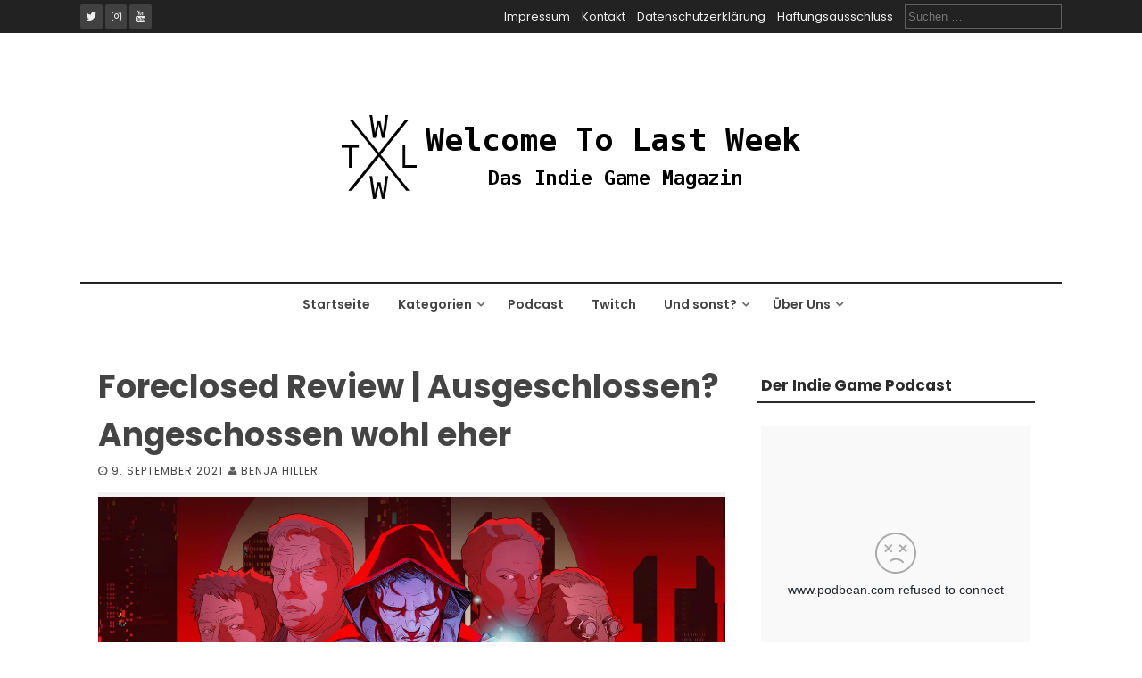

--- FILE ---
content_type: text/html; charset=UTF-8
request_url: https://welcometolastweek.de/2021/09/09/foreclosed-review-ausgeschlossen-angeschossen-wohl-eher/
body_size: 77834
content:
<!DOCTYPE html>
<html lang="de">
<head>
    <meta charset="UTF-8">
    <meta name="viewport" content="width=device-width, initial-scale=1">
    <link rel="profile" href="http://gmpg.org/xfn/11">
    <link rel="pingback" href="https://welcometolastweek.de/xmlrpc.php">

    <script type="text/javascript">
/* <![CDATA[ */
(()=>{var e={};e.g=function(){if("object"==typeof globalThis)return globalThis;try{return this||new Function("return this")()}catch(e){if("object"==typeof window)return window}}(),function({ampUrl:n,isCustomizePreview:t,isAmpDevMode:r,noampQueryVarName:o,noampQueryVarValue:s,disabledStorageKey:i,mobileUserAgents:a,regexRegex:c}){if("undefined"==typeof sessionStorage)return;const d=new RegExp(c);if(!a.some((e=>{const n=e.match(d);return!(!n||!new RegExp(n[1],n[2]).test(navigator.userAgent))||navigator.userAgent.includes(e)})))return;e.g.addEventListener("DOMContentLoaded",(()=>{const e=document.getElementById("amp-mobile-version-switcher");if(!e)return;e.hidden=!1;const n=e.querySelector("a[href]");n&&n.addEventListener("click",(()=>{sessionStorage.removeItem(i)}))}));const g=r&&["paired-browsing-non-amp","paired-browsing-amp"].includes(window.name);if(sessionStorage.getItem(i)||t||g)return;const u=new URL(location.href),m=new URL(n);m.hash=u.hash,u.searchParams.has(o)&&s===u.searchParams.get(o)?sessionStorage.setItem(i,"1"):m.href!==u.href&&(window.stop(),location.replace(m.href))}({"ampUrl":"https:\/\/welcometolastweek.de\/2021\/09\/09\/foreclosed-review-ausgeschlossen-angeschossen-wohl-eher\/?amp=1","noampQueryVarName":"noamp","noampQueryVarValue":"mobile","disabledStorageKey":"amp_mobile_redirect_disabled","mobileUserAgents":["Mobile","Android","Silk\/","Kindle","BlackBerry","Opera Mini","Opera Mobi"],"regexRegex":"^\\\/((?:.|\\n)+)\\\/([i]*)$","isCustomizePreview":false,"isAmpDevMode":false})})();
/* ]]> */
</script>

<!-- Author Meta Tags by Molongui Authorship, visit: https://wordpress.org/plugins/molongui-authorship/ -->
<meta name="author" content="Benja Hiller">
<meta name="twitter:creator" content="@_frau_lametta" />
<!-- /Molongui Authorship -->

<meta name='robots' content='index, follow, max-image-preview:large, max-snippet:-1, max-video-preview:-1' />
<!-- Jetpack Site Verification Tags -->
<meta name="google-site-verification" content="r751pWIBAaE2uSa7AhKYuPijKLjUWY9nFALS9uz5fMo" />

	<!-- This site is optimized with the Yoast SEO plugin v26.8 - https://yoast.com/product/yoast-seo-wordpress/ -->
	<title>Foreclosed Review | Ausgeschlossen? Angeschossen wohl eher</title>
	<meta name="description" content="Foreclosed vereint Cyberpunk, Verschwörung, Comic, Stealth- und Shooter-Elemente. Na wenn das mal nicht zu viel ist." />
	<link rel="canonical" href="https://welcometolastweek.de/2021/09/09/foreclosed-review-ausgeschlossen-angeschossen-wohl-eher/" />
	<meta property="og:locale" content="de_DE" />
	<meta property="og:type" content="article" />
	<meta property="og:title" content="Foreclosed Review | Ausgeschlossen? Angeschossen wohl eher" />
	<meta property="og:description" content="Foreclosed vereint Cyberpunk, Verschwörung, Comic, Stealth- und Shooter-Elemente. Na wenn das mal nicht zu viel ist." />
	<meta property="og:url" content="https://welcometolastweek.de/2021/09/09/foreclosed-review-ausgeschlossen-angeschossen-wohl-eher/" />
	<meta property="og:site_name" content="Welcome To Last Week" />
	<meta property="article:publisher" content="https://www.facebook.com/welcometolastweek" />
	<meta property="article:published_time" content="2021-09-09T13:26:36+00:00" />
	<meta property="article:modified_time" content="2021-09-09T13:26:39+00:00" />
	<meta property="og:image" content="https://i1.wp.com/welcometolastweek.de/wp-content/uploads/2021/09/foreclosed_wallpaper_720p.jpg?fit=1280%2C720&ssl=1" />
	<meta property="og:image:width" content="1280" />
	<meta property="og:image:height" content="720" />
	<meta property="og:image:type" content="image/jpeg" />
	<meta name="author" content="Benja Hiller" />
	<meta name="twitter:card" content="summary_large_image" />
	<meta name="twitter:creator" content="@wtlw_indiemag" />
	<meta name="twitter:site" content="@wtlw_indiemag" />
	<meta name="twitter:label1" content="Verfasst von" />
	<meta name="twitter:data1" content="Benja Hiller" />
	<meta name="twitter:label2" content="Geschätzte Lesezeit" />
	<meta name="twitter:data2" content="6 Minuten" />
	<script type="application/ld+json" class="yoast-schema-graph">{"@context":"https://schema.org","@graph":[{"@type":"Article","@id":"https://welcometolastweek.de/2021/09/09/foreclosed-review-ausgeschlossen-angeschossen-wohl-eher/#article","isPartOf":{"@id":"https://welcometolastweek.de/2021/09/09/foreclosed-review-ausgeschlossen-angeschossen-wohl-eher/"},"author":{"name":"Benja Hiller","@id":"https://welcometolastweek.de/#/schema/person/93848f0e0f4fd7c239177d3b02ff7c9b"},"headline":"Foreclosed Review | Ausgeschlossen? Angeschossen wohl eher","datePublished":"2021-09-09T13:26:36+00:00","dateModified":"2021-09-09T13:26:39+00:00","mainEntityOfPage":{"@id":"https://welcometolastweek.de/2021/09/09/foreclosed-review-ausgeschlossen-angeschossen-wohl-eher/"},"wordCount":1130,"commentCount":0,"publisher":{"@id":"https://welcometolastweek.de/#organization"},"image":{"@id":"https://welcometolastweek.de/2021/09/09/foreclosed-review-ausgeschlossen-angeschossen-wohl-eher/#primaryimage"},"thumbnailUrl":"https://i0.wp.com/welcometolastweek.de/wp-content/uploads/2021/09/foreclosed_wallpaper_720p.jpg?fit=1280%2C720&ssl=1","keywords":["Action-Adventure","Antab Studio","Comic","Cyberpunk","Foreclosed","Kritik","Merge Games","Nintendo Switch","PS4","Review","Rezension","Steam","Xbox Series S","Xbox Series X","Xbox Series X|S"],"articleSection":["Review"],"inLanguage":"de","potentialAction":[{"@type":"CommentAction","name":"Comment","target":["https://welcometolastweek.de/2021/09/09/foreclosed-review-ausgeschlossen-angeschossen-wohl-eher/#respond"]}]},{"@type":"WebPage","@id":"https://welcometolastweek.de/2021/09/09/foreclosed-review-ausgeschlossen-angeschossen-wohl-eher/","url":"https://welcometolastweek.de/2021/09/09/foreclosed-review-ausgeschlossen-angeschossen-wohl-eher/","name":"Foreclosed Review | Ausgeschlossen? Angeschossen wohl eher","isPartOf":{"@id":"https://welcometolastweek.de/#website"},"primaryImageOfPage":{"@id":"https://welcometolastweek.de/2021/09/09/foreclosed-review-ausgeschlossen-angeschossen-wohl-eher/#primaryimage"},"image":{"@id":"https://welcometolastweek.de/2021/09/09/foreclosed-review-ausgeschlossen-angeschossen-wohl-eher/#primaryimage"},"thumbnailUrl":"https://i0.wp.com/welcometolastweek.de/wp-content/uploads/2021/09/foreclosed_wallpaper_720p.jpg?fit=1280%2C720&ssl=1","datePublished":"2021-09-09T13:26:36+00:00","dateModified":"2021-09-09T13:26:39+00:00","description":"Foreclosed vereint Cyberpunk, Verschwörung, Comic, Stealth- und Shooter-Elemente. Na wenn das mal nicht zu viel ist.","breadcrumb":{"@id":"https://welcometolastweek.de/2021/09/09/foreclosed-review-ausgeschlossen-angeschossen-wohl-eher/#breadcrumb"},"inLanguage":"de","potentialAction":[{"@type":"ReadAction","target":["https://welcometolastweek.de/2021/09/09/foreclosed-review-ausgeschlossen-angeschossen-wohl-eher/"]}]},{"@type":"ImageObject","inLanguage":"de","@id":"https://welcometolastweek.de/2021/09/09/foreclosed-review-ausgeschlossen-angeschossen-wohl-eher/#primaryimage","url":"https://i0.wp.com/welcometolastweek.de/wp-content/uploads/2021/09/foreclosed_wallpaper_720p.jpg?fit=1280%2C720&ssl=1","contentUrl":"https://i0.wp.com/welcometolastweek.de/wp-content/uploads/2021/09/foreclosed_wallpaper_720p.jpg?fit=1280%2C720&ssl=1","width":1280,"height":720},{"@type":"BreadcrumbList","@id":"https://welcometolastweek.de/2021/09/09/foreclosed-review-ausgeschlossen-angeschossen-wohl-eher/#breadcrumb","itemListElement":[{"@type":"ListItem","position":1,"name":"Home","item":"https://welcometolastweek.de/"},{"@type":"ListItem","position":2,"name":"Foreclosed Review | Ausgeschlossen? Angeschossen wohl eher"}]},{"@type":"WebSite","@id":"https://welcometolastweek.de/#website","url":"https://welcometolastweek.de/","name":"Welcome To Last Week","description":"Das Indie Game Magazin","publisher":{"@id":"https://welcometolastweek.de/#organization"},"potentialAction":[{"@type":"SearchAction","target":{"@type":"EntryPoint","urlTemplate":"https://welcometolastweek.de/?s={search_term_string}"},"query-input":{"@type":"PropertyValueSpecification","valueRequired":true,"valueName":"search_term_string"}}],"inLanguage":"de"},{"@type":"Organization","@id":"https://welcometolastweek.de/#organization","name":"Welcome To Last Week","url":"https://welcometolastweek.de/","logo":{"@type":"ImageObject","inLanguage":"de","@id":"https://welcometolastweek.de/#/schema/logo/image/","url":"https://i0.wp.com/welcometolastweek.de/wp-content/uploads/2019/07/new_wtlw_2.png?fit=520%2C236&ssl=1","contentUrl":"https://i0.wp.com/welcometolastweek.de/wp-content/uploads/2019/07/new_wtlw_2.png?fit=520%2C236&ssl=1","width":520,"height":236,"caption":"Welcome To Last Week"},"image":{"@id":"https://welcometolastweek.de/#/schema/logo/image/"},"sameAs":["https://www.facebook.com/welcometolastweek","https://x.com/wtlw_indiemag","https://www.instagram.com/welcome_to_last_week/","https://www.youtube.com/channel/UCop6H5_OJ_o2qJtNA-q7X5g"]},{"@type":"Person","@id":"https://welcometolastweek.de/#/schema/person/93848f0e0f4fd7c239177d3b02ff7c9b","name":"Benja Hiller","image":{"@type":"ImageObject","inLanguage":"de","@id":"https://welcometolastweek.de/#/schema/person/image/","url":"https://secure.gravatar.com/avatar/cd771bc81be3035a052a2807dc8c1f823f4fca73ac0cf30742e5443c92769451?s=96&d=retro&r=g","contentUrl":"https://secure.gravatar.com/avatar/cd771bc81be3035a052a2807dc8c1f823f4fca73ac0cf30742e5443c92769451?s=96&d=retro&r=g","caption":"Benja Hiller"},"description":"Die Allround-Tante von WTLW. Trägt Kamera, trinkt Oatly Kakao und spielt alle narrativen Games mit gebrochenen Wesen und kaputten Persönlichkeiten. Gerne minimalistisch und völlig entsättigt. Hauptsache irgendwie eigen, mit dem nötigen Wahnwitz im Konzept. Außerdem fährt sie mit Leidenschaft im Kreis.","sameAs":["http://welcometolastweek.de"],"url":"https://welcometolastweek.de/author/fraulametta/"}]}</script>
	<!-- / Yoast SEO plugin. -->


<link rel='dns-prefetch' href='//stats.wp.com' />
<link rel='dns-prefetch' href='//fonts.googleapis.com' />
<link rel='dns-prefetch' href='//jetpack.wordpress.com' />
<link rel='dns-prefetch' href='//s0.wp.com' />
<link rel='dns-prefetch' href='//public-api.wordpress.com' />
<link rel='dns-prefetch' href='//0.gravatar.com' />
<link rel='dns-prefetch' href='//1.gravatar.com' />
<link rel='dns-prefetch' href='//2.gravatar.com' />
<link rel='dns-prefetch' href='//widgets.wp.com' />
<link rel='dns-prefetch' href='//www.googletagmanager.com' />
<link rel='dns-prefetch' href='//pagead2.googlesyndication.com' />
<link rel='preconnect' href='//i0.wp.com' />
<link rel='preconnect' href='//c0.wp.com' />
<link rel="alternate" type="application/rss+xml" title="Welcome To Last Week &raquo; Feed" href="https://welcometolastweek.de/feed/" />
<link rel="alternate" type="application/rss+xml" title="Welcome To Last Week &raquo; Kommentar-Feed" href="https://welcometolastweek.de/comments/feed/" />
<link rel="alternate" type="application/rss+xml" title="Welcome To Last Week &raquo; Kommentar-Feed zu Foreclosed Review | Ausgeschlossen? Angeschossen wohl eher" href="https://welcometolastweek.de/2021/09/09/foreclosed-review-ausgeschlossen-angeschossen-wohl-eher/feed/" />
<link rel="alternate" title="oEmbed (JSON)" type="application/json+oembed" href="https://welcometolastweek.de/wp-json/oembed/1.0/embed?url=https%3A%2F%2Fwelcometolastweek.de%2F2021%2F09%2F09%2Fforeclosed-review-ausgeschlossen-angeschossen-wohl-eher%2F" />
<link rel="alternate" title="oEmbed (XML)" type="text/xml+oembed" href="https://welcometolastweek.de/wp-json/oembed/1.0/embed?url=https%3A%2F%2Fwelcometolastweek.de%2F2021%2F09%2F09%2Fforeclosed-review-ausgeschlossen-angeschossen-wohl-eher%2F&#038;format=xml" />
<style id='wp-img-auto-sizes-contain-inline-css' type='text/css'>
img:is([sizes=auto i],[sizes^="auto," i]){contain-intrinsic-size:3000px 1500px}
/*# sourceURL=wp-img-auto-sizes-contain-inline-css */
</style>
<link rel='stylesheet' id='jetpack_related-posts-css' href='https://c0.wp.com/p/jetpack/15.4/modules/related-posts/related-posts.css' type='text/css' media='all' />
<style id='wp-emoji-styles-inline-css' type='text/css'>

	img.wp-smiley, img.emoji {
		display: inline !important;
		border: none !important;
		box-shadow: none !important;
		height: 1em !important;
		width: 1em !important;
		margin: 0 0.07em !important;
		vertical-align: -0.1em !important;
		background: none !important;
		padding: 0 !important;
	}
/*# sourceURL=wp-emoji-styles-inline-css */
</style>
<style id='wp-block-library-inline-css' type='text/css'>
:root{--wp-block-synced-color:#7a00df;--wp-block-synced-color--rgb:122,0,223;--wp-bound-block-color:var(--wp-block-synced-color);--wp-editor-canvas-background:#ddd;--wp-admin-theme-color:#007cba;--wp-admin-theme-color--rgb:0,124,186;--wp-admin-theme-color-darker-10:#006ba1;--wp-admin-theme-color-darker-10--rgb:0,107,160.5;--wp-admin-theme-color-darker-20:#005a87;--wp-admin-theme-color-darker-20--rgb:0,90,135;--wp-admin-border-width-focus:2px}@media (min-resolution:192dpi){:root{--wp-admin-border-width-focus:1.5px}}.wp-element-button{cursor:pointer}:root .has-very-light-gray-background-color{background-color:#eee}:root .has-very-dark-gray-background-color{background-color:#313131}:root .has-very-light-gray-color{color:#eee}:root .has-very-dark-gray-color{color:#313131}:root .has-vivid-green-cyan-to-vivid-cyan-blue-gradient-background{background:linear-gradient(135deg,#00d084,#0693e3)}:root .has-purple-crush-gradient-background{background:linear-gradient(135deg,#34e2e4,#4721fb 50%,#ab1dfe)}:root .has-hazy-dawn-gradient-background{background:linear-gradient(135deg,#faaca8,#dad0ec)}:root .has-subdued-olive-gradient-background{background:linear-gradient(135deg,#fafae1,#67a671)}:root .has-atomic-cream-gradient-background{background:linear-gradient(135deg,#fdd79a,#004a59)}:root .has-nightshade-gradient-background{background:linear-gradient(135deg,#330968,#31cdcf)}:root .has-midnight-gradient-background{background:linear-gradient(135deg,#020381,#2874fc)}:root{--wp--preset--font-size--normal:16px;--wp--preset--font-size--huge:42px}.has-regular-font-size{font-size:1em}.has-larger-font-size{font-size:2.625em}.has-normal-font-size{font-size:var(--wp--preset--font-size--normal)}.has-huge-font-size{font-size:var(--wp--preset--font-size--huge)}.has-text-align-center{text-align:center}.has-text-align-left{text-align:left}.has-text-align-right{text-align:right}.has-fit-text{white-space:nowrap!important}#end-resizable-editor-section{display:none}.aligncenter{clear:both}.items-justified-left{justify-content:flex-start}.items-justified-center{justify-content:center}.items-justified-right{justify-content:flex-end}.items-justified-space-between{justify-content:space-between}.screen-reader-text{border:0;clip-path:inset(50%);height:1px;margin:-1px;overflow:hidden;padding:0;position:absolute;width:1px;word-wrap:normal!important}.screen-reader-text:focus{background-color:#ddd;clip-path:none;color:#444;display:block;font-size:1em;height:auto;left:5px;line-height:normal;padding:15px 23px 14px;text-decoration:none;top:5px;width:auto;z-index:100000}html :where(.has-border-color){border-style:solid}html :where([style*=border-top-color]){border-top-style:solid}html :where([style*=border-right-color]){border-right-style:solid}html :where([style*=border-bottom-color]){border-bottom-style:solid}html :where([style*=border-left-color]){border-left-style:solid}html :where([style*=border-width]){border-style:solid}html :where([style*=border-top-width]){border-top-style:solid}html :where([style*=border-right-width]){border-right-style:solid}html :where([style*=border-bottom-width]){border-bottom-style:solid}html :where([style*=border-left-width]){border-left-style:solid}html :where(img[class*=wp-image-]){height:auto;max-width:100%}:where(figure){margin:0 0 1em}html :where(.is-position-sticky){--wp-admin--admin-bar--position-offset:var(--wp-admin--admin-bar--height,0px)}@media screen and (max-width:600px){html :where(.is-position-sticky){--wp-admin--admin-bar--position-offset:0px}}

/*# sourceURL=wp-block-library-inline-css */
</style><style id='wp-block-heading-inline-css' type='text/css'>
h1:where(.wp-block-heading).has-background,h2:where(.wp-block-heading).has-background,h3:where(.wp-block-heading).has-background,h4:where(.wp-block-heading).has-background,h5:where(.wp-block-heading).has-background,h6:where(.wp-block-heading).has-background{padding:1.25em 2.375em}h1.has-text-align-left[style*=writing-mode]:where([style*=vertical-lr]),h1.has-text-align-right[style*=writing-mode]:where([style*=vertical-rl]),h2.has-text-align-left[style*=writing-mode]:where([style*=vertical-lr]),h2.has-text-align-right[style*=writing-mode]:where([style*=vertical-rl]),h3.has-text-align-left[style*=writing-mode]:where([style*=vertical-lr]),h3.has-text-align-right[style*=writing-mode]:where([style*=vertical-rl]),h4.has-text-align-left[style*=writing-mode]:where([style*=vertical-lr]),h4.has-text-align-right[style*=writing-mode]:where([style*=vertical-rl]),h5.has-text-align-left[style*=writing-mode]:where([style*=vertical-lr]),h5.has-text-align-right[style*=writing-mode]:where([style*=vertical-rl]),h6.has-text-align-left[style*=writing-mode]:where([style*=vertical-lr]),h6.has-text-align-right[style*=writing-mode]:where([style*=vertical-rl]){rotate:180deg}
/*# sourceURL=https://c0.wp.com/c/6.9/wp-includes/blocks/heading/style.min.css */
</style>
<style id='wp-block-embed-inline-css' type='text/css'>
.wp-block-embed.alignleft,.wp-block-embed.alignright,.wp-block[data-align=left]>[data-type="core/embed"],.wp-block[data-align=right]>[data-type="core/embed"]{max-width:360px;width:100%}.wp-block-embed.alignleft .wp-block-embed__wrapper,.wp-block-embed.alignright .wp-block-embed__wrapper,.wp-block[data-align=left]>[data-type="core/embed"] .wp-block-embed__wrapper,.wp-block[data-align=right]>[data-type="core/embed"] .wp-block-embed__wrapper{min-width:280px}.wp-block-cover .wp-block-embed{min-height:240px;min-width:320px}.wp-block-embed{overflow-wrap:break-word}.wp-block-embed :where(figcaption){margin-bottom:1em;margin-top:.5em}.wp-block-embed iframe{max-width:100%}.wp-block-embed__wrapper{position:relative}.wp-embed-responsive .wp-has-aspect-ratio .wp-block-embed__wrapper:before{content:"";display:block;padding-top:50%}.wp-embed-responsive .wp-has-aspect-ratio iframe{bottom:0;height:100%;left:0;position:absolute;right:0;top:0;width:100%}.wp-embed-responsive .wp-embed-aspect-21-9 .wp-block-embed__wrapper:before{padding-top:42.85%}.wp-embed-responsive .wp-embed-aspect-18-9 .wp-block-embed__wrapper:before{padding-top:50%}.wp-embed-responsive .wp-embed-aspect-16-9 .wp-block-embed__wrapper:before{padding-top:56.25%}.wp-embed-responsive .wp-embed-aspect-4-3 .wp-block-embed__wrapper:before{padding-top:75%}.wp-embed-responsive .wp-embed-aspect-1-1 .wp-block-embed__wrapper:before{padding-top:100%}.wp-embed-responsive .wp-embed-aspect-9-16 .wp-block-embed__wrapper:before{padding-top:177.77%}.wp-embed-responsive .wp-embed-aspect-1-2 .wp-block-embed__wrapper:before{padding-top:200%}
/*# sourceURL=https://c0.wp.com/c/6.9/wp-includes/blocks/embed/style.min.css */
</style>
<style id='wp-block-paragraph-inline-css' type='text/css'>
.is-small-text{font-size:.875em}.is-regular-text{font-size:1em}.is-large-text{font-size:2.25em}.is-larger-text{font-size:3em}.has-drop-cap:not(:focus):first-letter{float:left;font-size:8.4em;font-style:normal;font-weight:100;line-height:.68;margin:.05em .1em 0 0;text-transform:uppercase}body.rtl .has-drop-cap:not(:focus):first-letter{float:none;margin-left:.1em}p.has-drop-cap.has-background{overflow:hidden}:root :where(p.has-background){padding:1.25em 2.375em}:where(p.has-text-color:not(.has-link-color)) a{color:inherit}p.has-text-align-left[style*="writing-mode:vertical-lr"],p.has-text-align-right[style*="writing-mode:vertical-rl"]{rotate:180deg}
/*# sourceURL=https://c0.wp.com/c/6.9/wp-includes/blocks/paragraph/style.min.css */
</style>
<style id='wp-block-separator-inline-css' type='text/css'>
@charset "UTF-8";.wp-block-separator{border:none;border-top:2px solid}:root :where(.wp-block-separator.is-style-dots){height:auto;line-height:1;text-align:center}:root :where(.wp-block-separator.is-style-dots):before{color:currentColor;content:"···";font-family:serif;font-size:1.5em;letter-spacing:2em;padding-left:2em}.wp-block-separator.is-style-dots{background:none!important;border:none!important}
/*# sourceURL=https://c0.wp.com/c/6.9/wp-includes/blocks/separator/style.min.css */
</style>
<style id='global-styles-inline-css' type='text/css'>
:root{--wp--preset--aspect-ratio--square: 1;--wp--preset--aspect-ratio--4-3: 4/3;--wp--preset--aspect-ratio--3-4: 3/4;--wp--preset--aspect-ratio--3-2: 3/2;--wp--preset--aspect-ratio--2-3: 2/3;--wp--preset--aspect-ratio--16-9: 16/9;--wp--preset--aspect-ratio--9-16: 9/16;--wp--preset--color--black: #000000;--wp--preset--color--cyan-bluish-gray: #abb8c3;--wp--preset--color--white: #ffffff;--wp--preset--color--pale-pink: #f78da7;--wp--preset--color--vivid-red: #cf2e2e;--wp--preset--color--luminous-vivid-orange: #ff6900;--wp--preset--color--luminous-vivid-amber: #fcb900;--wp--preset--color--light-green-cyan: #7bdcb5;--wp--preset--color--vivid-green-cyan: #00d084;--wp--preset--color--pale-cyan-blue: #8ed1fc;--wp--preset--color--vivid-cyan-blue: #0693e3;--wp--preset--color--vivid-purple: #9b51e0;--wp--preset--gradient--vivid-cyan-blue-to-vivid-purple: linear-gradient(135deg,rgb(6,147,227) 0%,rgb(155,81,224) 100%);--wp--preset--gradient--light-green-cyan-to-vivid-green-cyan: linear-gradient(135deg,rgb(122,220,180) 0%,rgb(0,208,130) 100%);--wp--preset--gradient--luminous-vivid-amber-to-luminous-vivid-orange: linear-gradient(135deg,rgb(252,185,0) 0%,rgb(255,105,0) 100%);--wp--preset--gradient--luminous-vivid-orange-to-vivid-red: linear-gradient(135deg,rgb(255,105,0) 0%,rgb(207,46,46) 100%);--wp--preset--gradient--very-light-gray-to-cyan-bluish-gray: linear-gradient(135deg,rgb(238,238,238) 0%,rgb(169,184,195) 100%);--wp--preset--gradient--cool-to-warm-spectrum: linear-gradient(135deg,rgb(74,234,220) 0%,rgb(151,120,209) 20%,rgb(207,42,186) 40%,rgb(238,44,130) 60%,rgb(251,105,98) 80%,rgb(254,248,76) 100%);--wp--preset--gradient--blush-light-purple: linear-gradient(135deg,rgb(255,206,236) 0%,rgb(152,150,240) 100%);--wp--preset--gradient--blush-bordeaux: linear-gradient(135deg,rgb(254,205,165) 0%,rgb(254,45,45) 50%,rgb(107,0,62) 100%);--wp--preset--gradient--luminous-dusk: linear-gradient(135deg,rgb(255,203,112) 0%,rgb(199,81,192) 50%,rgb(65,88,208) 100%);--wp--preset--gradient--pale-ocean: linear-gradient(135deg,rgb(255,245,203) 0%,rgb(182,227,212) 50%,rgb(51,167,181) 100%);--wp--preset--gradient--electric-grass: linear-gradient(135deg,rgb(202,248,128) 0%,rgb(113,206,126) 100%);--wp--preset--gradient--midnight: linear-gradient(135deg,rgb(2,3,129) 0%,rgb(40,116,252) 100%);--wp--preset--font-size--small: 13px;--wp--preset--font-size--medium: 20px;--wp--preset--font-size--large: 36px;--wp--preset--font-size--x-large: 42px;--wp--preset--spacing--20: 0.44rem;--wp--preset--spacing--30: 0.67rem;--wp--preset--spacing--40: 1rem;--wp--preset--spacing--50: 1.5rem;--wp--preset--spacing--60: 2.25rem;--wp--preset--spacing--70: 3.38rem;--wp--preset--spacing--80: 5.06rem;--wp--preset--shadow--natural: 6px 6px 9px rgba(0, 0, 0, 0.2);--wp--preset--shadow--deep: 12px 12px 50px rgba(0, 0, 0, 0.4);--wp--preset--shadow--sharp: 6px 6px 0px rgba(0, 0, 0, 0.2);--wp--preset--shadow--outlined: 6px 6px 0px -3px rgb(255, 255, 255), 6px 6px rgb(0, 0, 0);--wp--preset--shadow--crisp: 6px 6px 0px rgb(0, 0, 0);}:where(.is-layout-flex){gap: 0.5em;}:where(.is-layout-grid){gap: 0.5em;}body .is-layout-flex{display: flex;}.is-layout-flex{flex-wrap: wrap;align-items: center;}.is-layout-flex > :is(*, div){margin: 0;}body .is-layout-grid{display: grid;}.is-layout-grid > :is(*, div){margin: 0;}:where(.wp-block-columns.is-layout-flex){gap: 2em;}:where(.wp-block-columns.is-layout-grid){gap: 2em;}:where(.wp-block-post-template.is-layout-flex){gap: 1.25em;}:where(.wp-block-post-template.is-layout-grid){gap: 1.25em;}.has-black-color{color: var(--wp--preset--color--black) !important;}.has-cyan-bluish-gray-color{color: var(--wp--preset--color--cyan-bluish-gray) !important;}.has-white-color{color: var(--wp--preset--color--white) !important;}.has-pale-pink-color{color: var(--wp--preset--color--pale-pink) !important;}.has-vivid-red-color{color: var(--wp--preset--color--vivid-red) !important;}.has-luminous-vivid-orange-color{color: var(--wp--preset--color--luminous-vivid-orange) !important;}.has-luminous-vivid-amber-color{color: var(--wp--preset--color--luminous-vivid-amber) !important;}.has-light-green-cyan-color{color: var(--wp--preset--color--light-green-cyan) !important;}.has-vivid-green-cyan-color{color: var(--wp--preset--color--vivid-green-cyan) !important;}.has-pale-cyan-blue-color{color: var(--wp--preset--color--pale-cyan-blue) !important;}.has-vivid-cyan-blue-color{color: var(--wp--preset--color--vivid-cyan-blue) !important;}.has-vivid-purple-color{color: var(--wp--preset--color--vivid-purple) !important;}.has-black-background-color{background-color: var(--wp--preset--color--black) !important;}.has-cyan-bluish-gray-background-color{background-color: var(--wp--preset--color--cyan-bluish-gray) !important;}.has-white-background-color{background-color: var(--wp--preset--color--white) !important;}.has-pale-pink-background-color{background-color: var(--wp--preset--color--pale-pink) !important;}.has-vivid-red-background-color{background-color: var(--wp--preset--color--vivid-red) !important;}.has-luminous-vivid-orange-background-color{background-color: var(--wp--preset--color--luminous-vivid-orange) !important;}.has-luminous-vivid-amber-background-color{background-color: var(--wp--preset--color--luminous-vivid-amber) !important;}.has-light-green-cyan-background-color{background-color: var(--wp--preset--color--light-green-cyan) !important;}.has-vivid-green-cyan-background-color{background-color: var(--wp--preset--color--vivid-green-cyan) !important;}.has-pale-cyan-blue-background-color{background-color: var(--wp--preset--color--pale-cyan-blue) !important;}.has-vivid-cyan-blue-background-color{background-color: var(--wp--preset--color--vivid-cyan-blue) !important;}.has-vivid-purple-background-color{background-color: var(--wp--preset--color--vivid-purple) !important;}.has-black-border-color{border-color: var(--wp--preset--color--black) !important;}.has-cyan-bluish-gray-border-color{border-color: var(--wp--preset--color--cyan-bluish-gray) !important;}.has-white-border-color{border-color: var(--wp--preset--color--white) !important;}.has-pale-pink-border-color{border-color: var(--wp--preset--color--pale-pink) !important;}.has-vivid-red-border-color{border-color: var(--wp--preset--color--vivid-red) !important;}.has-luminous-vivid-orange-border-color{border-color: var(--wp--preset--color--luminous-vivid-orange) !important;}.has-luminous-vivid-amber-border-color{border-color: var(--wp--preset--color--luminous-vivid-amber) !important;}.has-light-green-cyan-border-color{border-color: var(--wp--preset--color--light-green-cyan) !important;}.has-vivid-green-cyan-border-color{border-color: var(--wp--preset--color--vivid-green-cyan) !important;}.has-pale-cyan-blue-border-color{border-color: var(--wp--preset--color--pale-cyan-blue) !important;}.has-vivid-cyan-blue-border-color{border-color: var(--wp--preset--color--vivid-cyan-blue) !important;}.has-vivid-purple-border-color{border-color: var(--wp--preset--color--vivid-purple) !important;}.has-vivid-cyan-blue-to-vivid-purple-gradient-background{background: var(--wp--preset--gradient--vivid-cyan-blue-to-vivid-purple) !important;}.has-light-green-cyan-to-vivid-green-cyan-gradient-background{background: var(--wp--preset--gradient--light-green-cyan-to-vivid-green-cyan) !important;}.has-luminous-vivid-amber-to-luminous-vivid-orange-gradient-background{background: var(--wp--preset--gradient--luminous-vivid-amber-to-luminous-vivid-orange) !important;}.has-luminous-vivid-orange-to-vivid-red-gradient-background{background: var(--wp--preset--gradient--luminous-vivid-orange-to-vivid-red) !important;}.has-very-light-gray-to-cyan-bluish-gray-gradient-background{background: var(--wp--preset--gradient--very-light-gray-to-cyan-bluish-gray) !important;}.has-cool-to-warm-spectrum-gradient-background{background: var(--wp--preset--gradient--cool-to-warm-spectrum) !important;}.has-blush-light-purple-gradient-background{background: var(--wp--preset--gradient--blush-light-purple) !important;}.has-blush-bordeaux-gradient-background{background: var(--wp--preset--gradient--blush-bordeaux) !important;}.has-luminous-dusk-gradient-background{background: var(--wp--preset--gradient--luminous-dusk) !important;}.has-pale-ocean-gradient-background{background: var(--wp--preset--gradient--pale-ocean) !important;}.has-electric-grass-gradient-background{background: var(--wp--preset--gradient--electric-grass) !important;}.has-midnight-gradient-background{background: var(--wp--preset--gradient--midnight) !important;}.has-small-font-size{font-size: var(--wp--preset--font-size--small) !important;}.has-medium-font-size{font-size: var(--wp--preset--font-size--medium) !important;}.has-large-font-size{font-size: var(--wp--preset--font-size--large) !important;}.has-x-large-font-size{font-size: var(--wp--preset--font-size--x-large) !important;}
/*# sourceURL=global-styles-inline-css */
</style>

<style id='classic-theme-styles-inline-css' type='text/css'>
/*! This file is auto-generated */
.wp-block-button__link{color:#fff;background-color:#32373c;border-radius:9999px;box-shadow:none;text-decoration:none;padding:calc(.667em + 2px) calc(1.333em + 2px);font-size:1.125em}.wp-block-file__button{background:#32373c;color:#fff;text-decoration:none}
/*# sourceURL=/wp-includes/css/classic-themes.min.css */
</style>
<link rel='stylesheet' id='contact-form-7-css' href='https://welcometolastweek.de/wp-content/plugins/contact-form-7/includes/css/styles.css?ver=6.1.4' type='text/css' media='all' />
<style id='contact-form-7-inline-css' type='text/css'>
.wpcf7 .wpcf7-recaptcha iframe {margin-bottom: 0;}.wpcf7 .wpcf7-recaptcha[data-align="center"] > div {margin: 0 auto;}.wpcf7 .wpcf7-recaptcha[data-align="right"] > div {margin: 0 0 0 auto;}
/*# sourceURL=contact-form-7-inline-css */
</style>
<link rel='stylesheet' id='tp-twitch-css' href='https://welcometolastweek.de/wp-content/plugins/tomparisde-twitchtv-widget/assets/dist/css/main.css?ver=3.2.5' type='text/css' media='all' />
<link rel='stylesheet' id='flaxseed-pro-style-css' href='https://welcometolastweek.de/wp-content/themes/flaxseed-pro/style.css?ver=6.9' type='text/css' media='all' />
<link rel='stylesheet' id='flaxseed-pro-main-theme-style-css' href='https://welcometolastweek.de/wp-content/themes/flaxseed-pro/assets/theme-styles/skins/default.css?ver=6.9' type='text/css' media='all' />
<link crossorigin="anonymous" rel='stylesheet' id='flaxseed-pro-title-font-css' href='//fonts.googleapis.com/css?family=Poppins%3A300%2C400%2C600%2C700%2C400italic%2C700italic&#038;ver=6.9' type='text/css' media='all' />
<link crossorigin="anonymous" rel='stylesheet' id='flaxseed-pro-body-font-css' href='//fonts.googleapis.com/css?family=Poppins%3A300%2C400%2C600%2C700%2C400italic%2C700italic&#038;ver=6.9' type='text/css' media='all' />
<link rel='stylesheet' id='font-awesome-css' href='https://welcometolastweek.de/wp-content/themes/flaxseed-pro/assets/font-awesome/css/font-awesome.min.css?ver=6.9' type='text/css' media='all' />
<link rel='stylesheet' id='owlcarousel-css-css' href='https://welcometolastweek.de/wp-content/themes/flaxseed-pro/assets/owlcarousel/dist/assets/owl.carousel.min.css?ver=6.9' type='text/css' media='all' />
<link rel='stylesheet' id='owlcarousel-theme-css-css' href='https://welcometolastweek.de/wp-content/themes/flaxseed-pro/assets/owlcarousel/dist/assets/owl.theme.default.min.css?ver=6.9' type='text/css' media='all' />
<link rel='stylesheet' id='jetpack_likes-css' href='https://c0.wp.com/p/jetpack/15.4/modules/likes/style.css' type='text/css' media='all' />
<link rel='stylesheet' id='sharedaddy-css' href='https://c0.wp.com/p/jetpack/15.4/modules/sharedaddy/sharing.css' type='text/css' media='all' />
<link rel='stylesheet' id='social-logos-css' href='https://c0.wp.com/p/jetpack/15.4/_inc/social-logos/social-logos.min.css' type='text/css' media='all' />
<script type="text/javascript" id="jetpack_related-posts-js-extra">
/* <![CDATA[ */
var related_posts_js_options = {"post_heading":"h4"};
//# sourceURL=jetpack_related-posts-js-extra
/* ]]> */
</script>
<script type="text/javascript" src="https://c0.wp.com/p/jetpack/15.4/_inc/build/related-posts/related-posts.min.js" id="jetpack_related-posts-js"></script>
<script type="text/javascript" src="https://c0.wp.com/c/6.9/wp-includes/js/jquery/jquery.min.js" id="jquery-core-js"></script>
<script type="text/javascript" src="https://c0.wp.com/c/6.9/wp-includes/js/jquery/jquery-migrate.min.js" id="jquery-migrate-js"></script>
<script type="text/javascript" src="https://welcometolastweek.de/wp-content/themes/flaxseed-pro/assets/owlcarousel/dist/owl.carousel.min.js?ver=6.9" id="owlcarousel-js-js"></script>
<link rel="https://api.w.org/" href="https://welcometolastweek.de/wp-json/" /><link rel="alternate" title="JSON" type="application/json" href="https://welcometolastweek.de/wp-json/wp/v2/posts/20372" /><link rel="EditURI" type="application/rsd+xml" title="RSD" href="https://welcometolastweek.de/xmlrpc.php?rsd" />
<meta name="generator" content="WordPress 6.9" />
<link rel='shortlink' href='https://wp.me/pd7Tko-5iA' />
<meta name="generator" content="Site Kit by Google 1.170.0" /><link rel="alternate" type="text/html" media="only screen and (max-width: 640px)" href="https://welcometolastweek.de/2021/09/09/foreclosed-review-ausgeschlossen-angeschossen-wohl-eher/?amp=1">	<style>img#wpstats{display:none}</style>
		            <style>
                .molongui-disabled-link
                {
                    border-bottom: none !important;
                    text-decoration: none !important;
                    color: inherit !important;
                    cursor: inherit !important;
                }
                .molongui-disabled-link:hover,
                .molongui-disabled-link:hover span
                {
                    border-bottom: none !important;
                    text-decoration: none !important;
                    color: inherit !important;
                    cursor: inherit !important;
                }
            </style>
            	<style>
		#masthead .site-title a { color: #blank; } 
		.title-font, #secondary .widget-title { font-family: Poppins, sans-serif; } 
		.body-font, body, #secondary, .flaxseed-pro .out-thumb .postedon { font-family: Poppins, sans-serif; } 
	</style>
	
<!-- Durch Site Kit hinzugefügte Google AdSense Metatags -->
<meta name="google-adsense-platform-account" content="ca-host-pub-2644536267352236">
<meta name="google-adsense-platform-domain" content="sitekit.withgoogle.com">
<!-- Beende durch Site Kit hinzugefügte Google AdSense Metatags -->
<style type="text/css" id="custom-background-css">
body.custom-background { background-color: #ffffff; }
</style>
	<link rel="amphtml" href="https://welcometolastweek.de/2021/09/09/foreclosed-review-ausgeschlossen-angeschossen-wohl-eher/?amp=1">
<!-- Von Site Kit hinzugefügtes Google-AdSense-Snippet -->
<script type="text/javascript" async="async" src="https://pagead2.googlesyndication.com/pagead/js/adsbygoogle.js?client=ca-pub-4071445572625876&amp;host=ca-host-pub-2644536267352236" crossorigin="anonymous"></script>

<!-- Ende des von Site Kit hinzugefügten Google-AdSense-Snippets -->
<style>#amp-mobile-version-switcher{left:0;position:absolute;width:100%;z-index:100}#amp-mobile-version-switcher>a{background-color:#444;border:0;color:#eaeaea;display:block;font-family:-apple-system,BlinkMacSystemFont,Segoe UI,Roboto,Oxygen-Sans,Ubuntu,Cantarell,Helvetica Neue,sans-serif;font-size:16px;font-weight:600;padding:15px 0;text-align:center;-webkit-text-decoration:none;text-decoration:none}#amp-mobile-version-switcher>a:active,#amp-mobile-version-switcher>a:focus,#amp-mobile-version-switcher>a:hover{-webkit-text-decoration:underline;text-decoration:underline}</style><style id="uagb-style-conditional-extension">@media (min-width: 1025px){body .uag-hide-desktop.uagb-google-map__wrap,body .uag-hide-desktop{display:none !important}}@media (min-width: 768px) and (max-width: 1024px){body .uag-hide-tab.uagb-google-map__wrap,body .uag-hide-tab{display:none !important}}@media (max-width: 767px){body .uag-hide-mob.uagb-google-map__wrap,body .uag-hide-mob{display:none !important}}</style><link rel="icon" href="https://i0.wp.com/welcometolastweek.de/wp-content/uploads/2019/01/cropped-wtlw_draft_2-1.png?fit=32%2C32&#038;ssl=1" sizes="32x32" />
<link rel="icon" href="https://i0.wp.com/welcometolastweek.de/wp-content/uploads/2019/01/cropped-wtlw_draft_2-1.png?fit=192%2C192&#038;ssl=1" sizes="192x192" />
<link rel="apple-touch-icon" href="https://i0.wp.com/welcometolastweek.de/wp-content/uploads/2019/01/cropped-wtlw_draft_2-1.png?fit=180%2C180&#038;ssl=1" />
<meta name="msapplication-TileImage" content="https://i0.wp.com/welcometolastweek.de/wp-content/uploads/2019/01/cropped-wtlw_draft_2-1.png?fit=270%2C270&#038;ssl=1" />
		<style type="text/css" id="wp-custom-css">
			h2, h3, h4, h5, h6 {
  font-family: poppins!important;
}		</style>
		<style id='jetpack-block-tiled-gallery-inline-css' type='text/css'>
.wp-block-jetpack-tiled-gallery .is-style-circle .tiled-gallery__item img,.wp-block-jetpack-tiled-gallery.is-style-circle .tiled-gallery__item img{border-radius:50%}.wp-block-jetpack-tiled-gallery .is-style-circle .tiled-gallery__row,.wp-block-jetpack-tiled-gallery .is-style-square .tiled-gallery__row,.wp-block-jetpack-tiled-gallery.is-style-circle .tiled-gallery__row,.wp-block-jetpack-tiled-gallery.is-style-square .tiled-gallery__row{flex-grow:1;width:100%}.wp-block-jetpack-tiled-gallery .is-style-circle .tiled-gallery__row.columns-1 .tiled-gallery__col,.wp-block-jetpack-tiled-gallery .is-style-square .tiled-gallery__row.columns-1 .tiled-gallery__col,.wp-block-jetpack-tiled-gallery.is-style-circle .tiled-gallery__row.columns-1 .tiled-gallery__col,.wp-block-jetpack-tiled-gallery.is-style-square .tiled-gallery__row.columns-1 .tiled-gallery__col{width:100%}.wp-block-jetpack-tiled-gallery .is-style-circle .tiled-gallery__row.columns-2 .tiled-gallery__col,.wp-block-jetpack-tiled-gallery .is-style-square .tiled-gallery__row.columns-2 .tiled-gallery__col,.wp-block-jetpack-tiled-gallery.is-style-circle .tiled-gallery__row.columns-2 .tiled-gallery__col,.wp-block-jetpack-tiled-gallery.is-style-square .tiled-gallery__row.columns-2 .tiled-gallery__col{width:calc(50% - 2px)}.wp-block-jetpack-tiled-gallery .is-style-circle .tiled-gallery__row.columns-3 .tiled-gallery__col,.wp-block-jetpack-tiled-gallery .is-style-square .tiled-gallery__row.columns-3 .tiled-gallery__col,.wp-block-jetpack-tiled-gallery.is-style-circle .tiled-gallery__row.columns-3 .tiled-gallery__col,.wp-block-jetpack-tiled-gallery.is-style-square .tiled-gallery__row.columns-3 .tiled-gallery__col{width:calc(33.33333% - 2.66667px)}.wp-block-jetpack-tiled-gallery .is-style-circle .tiled-gallery__row.columns-4 .tiled-gallery__col,.wp-block-jetpack-tiled-gallery .is-style-square .tiled-gallery__row.columns-4 .tiled-gallery__col,.wp-block-jetpack-tiled-gallery.is-style-circle .tiled-gallery__row.columns-4 .tiled-gallery__col,.wp-block-jetpack-tiled-gallery.is-style-square .tiled-gallery__row.columns-4 .tiled-gallery__col{width:calc(25% - 3px)}.wp-block-jetpack-tiled-gallery .is-style-circle .tiled-gallery__row.columns-5 .tiled-gallery__col,.wp-block-jetpack-tiled-gallery .is-style-square .tiled-gallery__row.columns-5 .tiled-gallery__col,.wp-block-jetpack-tiled-gallery.is-style-circle .tiled-gallery__row.columns-5 .tiled-gallery__col,.wp-block-jetpack-tiled-gallery.is-style-square .tiled-gallery__row.columns-5 .tiled-gallery__col{width:calc(20% - 3.2px)}.wp-block-jetpack-tiled-gallery .is-style-circle .tiled-gallery__row.columns-6 .tiled-gallery__col,.wp-block-jetpack-tiled-gallery .is-style-square .tiled-gallery__row.columns-6 .tiled-gallery__col,.wp-block-jetpack-tiled-gallery.is-style-circle .tiled-gallery__row.columns-6 .tiled-gallery__col,.wp-block-jetpack-tiled-gallery.is-style-square .tiled-gallery__row.columns-6 .tiled-gallery__col{width:calc(16.66667% - 3.33333px)}.wp-block-jetpack-tiled-gallery .is-style-circle .tiled-gallery__row.columns-7 .tiled-gallery__col,.wp-block-jetpack-tiled-gallery .is-style-square .tiled-gallery__row.columns-7 .tiled-gallery__col,.wp-block-jetpack-tiled-gallery.is-style-circle .tiled-gallery__row.columns-7 .tiled-gallery__col,.wp-block-jetpack-tiled-gallery.is-style-square .tiled-gallery__row.columns-7 .tiled-gallery__col{width:calc(14.28571% - 3.42857px)}.wp-block-jetpack-tiled-gallery .is-style-circle .tiled-gallery__row.columns-8 .tiled-gallery__col,.wp-block-jetpack-tiled-gallery .is-style-square .tiled-gallery__row.columns-8 .tiled-gallery__col,.wp-block-jetpack-tiled-gallery.is-style-circle .tiled-gallery__row.columns-8 .tiled-gallery__col,.wp-block-jetpack-tiled-gallery.is-style-square .tiled-gallery__row.columns-8 .tiled-gallery__col{width:calc(12.5% - 3.5px)}.wp-block-jetpack-tiled-gallery .is-style-circle .tiled-gallery__row.columns-9 .tiled-gallery__col,.wp-block-jetpack-tiled-gallery .is-style-square .tiled-gallery__row.columns-9 .tiled-gallery__col,.wp-block-jetpack-tiled-gallery.is-style-circle .tiled-gallery__row.columns-9 .tiled-gallery__col,.wp-block-jetpack-tiled-gallery.is-style-square .tiled-gallery__row.columns-9 .tiled-gallery__col{width:calc(11.11111% - 3.55556px)}.wp-block-jetpack-tiled-gallery .is-style-circle .tiled-gallery__row.columns-10 .tiled-gallery__col,.wp-block-jetpack-tiled-gallery .is-style-square .tiled-gallery__row.columns-10 .tiled-gallery__col,.wp-block-jetpack-tiled-gallery.is-style-circle .tiled-gallery__row.columns-10 .tiled-gallery__col,.wp-block-jetpack-tiled-gallery.is-style-square .tiled-gallery__row.columns-10 .tiled-gallery__col{width:calc(10% - 3.6px)}.wp-block-jetpack-tiled-gallery .is-style-circle .tiled-gallery__row.columns-11 .tiled-gallery__col,.wp-block-jetpack-tiled-gallery .is-style-square .tiled-gallery__row.columns-11 .tiled-gallery__col,.wp-block-jetpack-tiled-gallery.is-style-circle .tiled-gallery__row.columns-11 .tiled-gallery__col,.wp-block-jetpack-tiled-gallery.is-style-square .tiled-gallery__row.columns-11 .tiled-gallery__col{width:calc(9.09091% - 3.63636px)}.wp-block-jetpack-tiled-gallery .is-style-circle .tiled-gallery__row.columns-12 .tiled-gallery__col,.wp-block-jetpack-tiled-gallery .is-style-square .tiled-gallery__row.columns-12 .tiled-gallery__col,.wp-block-jetpack-tiled-gallery.is-style-circle .tiled-gallery__row.columns-12 .tiled-gallery__col,.wp-block-jetpack-tiled-gallery.is-style-square .tiled-gallery__row.columns-12 .tiled-gallery__col{width:calc(8.33333% - 3.66667px)}.wp-block-jetpack-tiled-gallery .is-style-circle .tiled-gallery__row.columns-13 .tiled-gallery__col,.wp-block-jetpack-tiled-gallery .is-style-square .tiled-gallery__row.columns-13 .tiled-gallery__col,.wp-block-jetpack-tiled-gallery.is-style-circle .tiled-gallery__row.columns-13 .tiled-gallery__col,.wp-block-jetpack-tiled-gallery.is-style-square .tiled-gallery__row.columns-13 .tiled-gallery__col{width:calc(7.69231% - 3.69231px)}.wp-block-jetpack-tiled-gallery .is-style-circle .tiled-gallery__row.columns-14 .tiled-gallery__col,.wp-block-jetpack-tiled-gallery .is-style-square .tiled-gallery__row.columns-14 .tiled-gallery__col,.wp-block-jetpack-tiled-gallery.is-style-circle .tiled-gallery__row.columns-14 .tiled-gallery__col,.wp-block-jetpack-tiled-gallery.is-style-square .tiled-gallery__row.columns-14 .tiled-gallery__col{width:calc(7.14286% - 3.71429px)}.wp-block-jetpack-tiled-gallery .is-style-circle .tiled-gallery__row.columns-15 .tiled-gallery__col,.wp-block-jetpack-tiled-gallery .is-style-square .tiled-gallery__row.columns-15 .tiled-gallery__col,.wp-block-jetpack-tiled-gallery.is-style-circle .tiled-gallery__row.columns-15 .tiled-gallery__col,.wp-block-jetpack-tiled-gallery.is-style-square .tiled-gallery__row.columns-15 .tiled-gallery__col{width:calc(6.66667% - 3.73333px)}.wp-block-jetpack-tiled-gallery .is-style-circle .tiled-gallery__row.columns-16 .tiled-gallery__col,.wp-block-jetpack-tiled-gallery .is-style-square .tiled-gallery__row.columns-16 .tiled-gallery__col,.wp-block-jetpack-tiled-gallery.is-style-circle .tiled-gallery__row.columns-16 .tiled-gallery__col,.wp-block-jetpack-tiled-gallery.is-style-square .tiled-gallery__row.columns-16 .tiled-gallery__col{width:calc(6.25% - 3.75px)}.wp-block-jetpack-tiled-gallery .is-style-circle .tiled-gallery__row.columns-17 .tiled-gallery__col,.wp-block-jetpack-tiled-gallery .is-style-square .tiled-gallery__row.columns-17 .tiled-gallery__col,.wp-block-jetpack-tiled-gallery.is-style-circle .tiled-gallery__row.columns-17 .tiled-gallery__col,.wp-block-jetpack-tiled-gallery.is-style-square .tiled-gallery__row.columns-17 .tiled-gallery__col{width:calc(5.88235% - 3.76471px)}.wp-block-jetpack-tiled-gallery .is-style-circle .tiled-gallery__row.columns-18 .tiled-gallery__col,.wp-block-jetpack-tiled-gallery .is-style-square .tiled-gallery__row.columns-18 .tiled-gallery__col,.wp-block-jetpack-tiled-gallery.is-style-circle .tiled-gallery__row.columns-18 .tiled-gallery__col,.wp-block-jetpack-tiled-gallery.is-style-square .tiled-gallery__row.columns-18 .tiled-gallery__col{width:calc(5.55556% - 3.77778px)}.wp-block-jetpack-tiled-gallery .is-style-circle .tiled-gallery__row.columns-19 .tiled-gallery__col,.wp-block-jetpack-tiled-gallery .is-style-square .tiled-gallery__row.columns-19 .tiled-gallery__col,.wp-block-jetpack-tiled-gallery.is-style-circle .tiled-gallery__row.columns-19 .tiled-gallery__col,.wp-block-jetpack-tiled-gallery.is-style-square .tiled-gallery__row.columns-19 .tiled-gallery__col{width:calc(5.26316% - 3.78947px)}.wp-block-jetpack-tiled-gallery .is-style-circle .tiled-gallery__row.columns-20 .tiled-gallery__col,.wp-block-jetpack-tiled-gallery .is-style-square .tiled-gallery__row.columns-20 .tiled-gallery__col,.wp-block-jetpack-tiled-gallery.is-style-circle .tiled-gallery__row.columns-20 .tiled-gallery__col,.wp-block-jetpack-tiled-gallery.is-style-square .tiled-gallery__row.columns-20 .tiled-gallery__col{width:calc(5% - 3.8px)}.wp-block-jetpack-tiled-gallery .is-style-circle .tiled-gallery__item img,.wp-block-jetpack-tiled-gallery .is-style-square .tiled-gallery__item img,.wp-block-jetpack-tiled-gallery.is-style-circle .tiled-gallery__item img,.wp-block-jetpack-tiled-gallery.is-style-square .tiled-gallery__item img{aspect-ratio:1}.wp-block-jetpack-tiled-gallery .is-style-columns .tiled-gallery__item,.wp-block-jetpack-tiled-gallery .is-style-rectangular .tiled-gallery__item,.wp-block-jetpack-tiled-gallery.is-style-columns .tiled-gallery__item,.wp-block-jetpack-tiled-gallery.is-style-rectangular .tiled-gallery__item{display:flex}.wp-block-jetpack-tiled-gallery .has-rounded-corners-1 .tiled-gallery__item img{border-radius:1px}.wp-block-jetpack-tiled-gallery .has-rounded-corners-2 .tiled-gallery__item img{border-radius:2px}.wp-block-jetpack-tiled-gallery .has-rounded-corners-3 .tiled-gallery__item img{border-radius:3px}.wp-block-jetpack-tiled-gallery .has-rounded-corners-4 .tiled-gallery__item img{border-radius:4px}.wp-block-jetpack-tiled-gallery .has-rounded-corners-5 .tiled-gallery__item img{border-radius:5px}.wp-block-jetpack-tiled-gallery .has-rounded-corners-6 .tiled-gallery__item img{border-radius:6px}.wp-block-jetpack-tiled-gallery .has-rounded-corners-7 .tiled-gallery__item img{border-radius:7px}.wp-block-jetpack-tiled-gallery .has-rounded-corners-8 .tiled-gallery__item img{border-radius:8px}.wp-block-jetpack-tiled-gallery .has-rounded-corners-9 .tiled-gallery__item img{border-radius:9px}.wp-block-jetpack-tiled-gallery .has-rounded-corners-10 .tiled-gallery__item img{border-radius:10px}.wp-block-jetpack-tiled-gallery .has-rounded-corners-11 .tiled-gallery__item img{border-radius:11px}.wp-block-jetpack-tiled-gallery .has-rounded-corners-12 .tiled-gallery__item img{border-radius:12px}.wp-block-jetpack-tiled-gallery .has-rounded-corners-13 .tiled-gallery__item img{border-radius:13px}.wp-block-jetpack-tiled-gallery .has-rounded-corners-14 .tiled-gallery__item img{border-radius:14px}.wp-block-jetpack-tiled-gallery .has-rounded-corners-15 .tiled-gallery__item img{border-radius:15px}.wp-block-jetpack-tiled-gallery .has-rounded-corners-16 .tiled-gallery__item img{border-radius:16px}.wp-block-jetpack-tiled-gallery .has-rounded-corners-17 .tiled-gallery__item img{border-radius:17px}.wp-block-jetpack-tiled-gallery .has-rounded-corners-18 .tiled-gallery__item img{border-radius:18px}.wp-block-jetpack-tiled-gallery .has-rounded-corners-19 .tiled-gallery__item img{border-radius:19px}.wp-block-jetpack-tiled-gallery .has-rounded-corners-20 .tiled-gallery__item img{border-radius:20px}.tiled-gallery__gallery{display:flex;flex-wrap:wrap;padding:0;width:100%}.tiled-gallery__row{display:flex;flex-direction:row;justify-content:center;margin:0;width:100%}.tiled-gallery__row+.tiled-gallery__row{margin-top:4px}.tiled-gallery__col{display:flex;flex-direction:column;justify-content:center;margin:0}.tiled-gallery__col+.tiled-gallery__col{margin-inline-start:4px}.tiled-gallery__item{flex-grow:1;justify-content:center;margin:0;overflow:hidden;padding:0;position:relative}.tiled-gallery__item.filter__black-and-white{filter:grayscale(100%)}.tiled-gallery__item.filter__sepia{filter:sepia(100%)}.tiled-gallery__item.filter__1977{filter:contrast(1.1) brightness(1.1) saturate(1.3);position:relative}.tiled-gallery__item.filter__1977 img{width:100%;z-index:1}.tiled-gallery__item.filter__1977:before{z-index:2}.tiled-gallery__item.filter__1977:after,.tiled-gallery__item.filter__1977:before{content:"";display:block;height:100%;left:0;pointer-events:none;position:absolute;top:0;width:100%}.tiled-gallery__item.filter__1977:after{background:#f36abc4d;mix-blend-mode:screen;z-index:3}.tiled-gallery__item.filter__clarendon{filter:contrast(1.2) saturate(1.35);position:relative}.tiled-gallery__item.filter__clarendon img{width:100%;z-index:1}.tiled-gallery__item.filter__clarendon:before{z-index:2}.tiled-gallery__item.filter__clarendon:after,.tiled-gallery__item.filter__clarendon:before{content:"";display:block;height:100%;left:0;pointer-events:none;position:absolute;top:0;width:100%}.tiled-gallery__item.filter__clarendon:after{z-index:3}.tiled-gallery__item.filter__clarendon:before{background:#7fbbe333;mix-blend-mode:overlay}.tiled-gallery__item.filter__gingham{filter:brightness(1.05) hue-rotate(-10deg);position:relative}.tiled-gallery__item.filter__gingham img{width:100%;z-index:1}.tiled-gallery__item.filter__gingham:before{z-index:2}.tiled-gallery__item.filter__gingham:after,.tiled-gallery__item.filter__gingham:before{content:"";display:block;height:100%;left:0;pointer-events:none;position:absolute;top:0;width:100%}.tiled-gallery__item.filter__gingham:after{background:#e6e6fa;mix-blend-mode:soft-light;z-index:3}.tiled-gallery__item+.tiled-gallery__item{margin-top:4px}.tiled-gallery__item:focus-within{box-shadow:0 0 0 2px #3858e9;overflow:visible}.tiled-gallery__item>img{background-color:#0000001a}.tiled-gallery__item>a,.tiled-gallery__item>a>img,.tiled-gallery__item>img{display:block;height:auto;margin:0;max-width:100%;object-fit:cover;object-position:center;padding:0;width:100%}.is-email .tiled-gallery__gallery{display:block}
/*# sourceURL=https://welcometolastweek.de/wp-content/plugins/jetpack/_inc/blocks/tiled-gallery/view.css?minify=false */
</style>
<link rel='stylesheet' id='jetpack-swiper-library-css' href='https://c0.wp.com/p/jetpack/15.4/_inc/blocks/swiper.css' type='text/css' media='all' />
<link rel='stylesheet' id='jetpack-carousel-css' href='https://c0.wp.com/p/jetpack/15.4/modules/carousel/jetpack-carousel.css' type='text/css' media='all' />
<link rel='stylesheet' id='molongui-authorship-box-css' href='https://welcometolastweek.de/wp-content/plugins/molongui-authorship/assets/css/author-box.af84.min.css?ver=5.2.7' type='text/css' media='all' />
<style id='molongui-authorship-box-inline-css' type='text/css'>
:root{ --m-a-box-bp: 600px; --m-a-box-bp-l: 599px; }.m-a-box {margin-top:20px !important;margin-right:0 !important;margin-bottom:20px !important;margin-left:0 !important;} .m-a-box-header {margin-bottom:20px;} .m-a-box-header > :first-child,  .m-a-box-header a.m-a-box-header-url {font-size:18px;text-transform:none;text-align:left;color:inherit;} .m-a-box-container {padding-top:0;padding-right:0;padding-bottom:0;padding-left:0;border-style:solid;border-top-width:3px;border-right-width:3px;border-bottom-width:3px;border-left-width:3px;border-color:#adadad;background-color:#efefef;box-shadow:10px 10px 10px 0 #ababab ;} .m-a-box-avatar img,  .m-a-box-avatar div[data-avatar-type="acronym"] {border-style:solid;border-width:2px;border-color:#bfbfbf;} .m-a-box-name *  {font-size:22px;text-transform:none;text-align:left;color:inherit !important;} .m-a-box-container .m-a-box-content.m-a-box-profile .m-a-box-data .m-a-box-name * {text-align:left;} .m-a-box-content.m-a-box-profile .m-a-box-data .m-a-box-meta {text-align:left;} .m-a-box-content.m-a-box-profile .m-a-box-data .m-a-box-meta * {font-size:12px;text-transform:none;color:inherit;} .m-a-box-bio > * {font-size:14px;line-height:14px;text-transform:normal;text-align:justify;color:inherit;} .m-icon-container {background-color: inherit; border-color: inherit; color: #999999 !important;font-size:20px;} .m-a-box-related-entry-title,  .m-a-box-related-entry-title a {font-size:14px;text-transform:none;font-style:inherit;}
/*# sourceURL=molongui-authorship-box-inline-css */
</style>
</head>
<body class="wp-singular post-template-default single single-post postid-20372 single-format-standard custom-background wp-custom-logo wp-theme-flaxseed-pro">
<a class="skip-link screen-reader-text" href="#content">Skip to content</a>
<div id="top-bar">
	<div class="container">
		<div class="top-bar-date">
			<div id="social">
					<a class="" href="https://twitter.com/wtlw_indiemag"><i class="fa fa-fw fa-twitter"></i></a>
		<a class="" href="https://www.instagram.com/welcome_to_last_week/"><i class="fa fa-fw fa-instagram"></i></a>
		<a class="" href="https://www.youtube.com/channel/UCop6H5_OJ_o2qJtNA-q7X5g"><i class="fa fa-fw fa-youtube"></i></a>
				</div>	
						
		</div>
		
		<div class="top-bar-right">
			<div class="short-menu">
				<div class="menu-top-menue-container"><ul id="menu-top-menue" class="menu"><li id="menu-item-19633" class="menu-item menu-item-type-post_type menu-item-object-page menu-item-19633"><a href="https://welcometolastweek.de/impressum/">Impressum</a></li>
<li id="menu-item-19634" class="menu-item menu-item-type-post_type menu-item-object-page menu-item-19634"><a href="https://welcometolastweek.de/kontakt/">Kontakt</a></li>
<li id="menu-item-19635" class="menu-item menu-item-type-post_type menu-item-object-page menu-item-19635"><a href="https://welcometolastweek.de/datenschutzerklaerung/">Datenschutzerklärung</a></li>
<li id="menu-item-19636" class="menu-item menu-item-type-post_type menu-item-object-page menu-item-19636"><a href="https://welcometolastweek.de/haftungsblabla/">Haftungsausschluss</a></li>
</ul></div>			</div>
			
			
			<div class="top-bar-search-form">
				<form role="search" method="get" class="search-form" action="https://welcometolastweek.de/">
				<label>
					<span class="screen-reader-text">Suche nach:</span>
					<input type="search" class="search-field" placeholder="Suchen …" value="" name="s" />
				</label>
				<input type="submit" class="search-submit" value="Suchen" />
			</form>			</div>
		</div>	
	</div>
</div>

<header id="masthead" class="site-header" role="banner">		
	
	
	
	<div class="container logo-container top-container">	
		
		<div id="mobile-search-icon"><button id="searchicon"><i class="fa fa-search"></i></button></div>
		
		<div class="site-branding">
	        	            <div id="site-logo">
	                <a href="https://welcometolastweek.de/" class="custom-logo-link" rel="home"><img width="520" height="236" src="https://i0.wp.com/welcometolastweek.de/wp-content/uploads/2019/07/new_wtlw_2.png?fit=520%2C236&amp;ssl=1" class="custom-logo" alt="Welcome To Last Week" decoding="async" fetchpriority="high" srcset="https://i0.wp.com/welcometolastweek.de/wp-content/uploads/2019/07/new_wtlw_2.png?w=520&amp;ssl=1 520w, https://i0.wp.com/welcometolastweek.de/wp-content/uploads/2019/07/new_wtlw_2.png?resize=150%2C68&amp;ssl=1 150w, https://i0.wp.com/welcometolastweek.de/wp-content/uploads/2019/07/new_wtlw_2.png?resize=300%2C136&amp;ssl=1 300w" sizes="(max-width: 520px) 100vw, 520px" data-attachment-id="7533" data-permalink="https://welcometolastweek.de/new_wtlw_2/" data-orig-file="https://i0.wp.com/welcometolastweek.de/wp-content/uploads/2019/07/new_wtlw_2.png?fit=520%2C236&amp;ssl=1" data-orig-size="520,236" data-comments-opened="1" data-image-meta="{&quot;aperture&quot;:&quot;0&quot;,&quot;credit&quot;:&quot;&quot;,&quot;camera&quot;:&quot;&quot;,&quot;caption&quot;:&quot;&quot;,&quot;created_timestamp&quot;:&quot;0&quot;,&quot;copyright&quot;:&quot;&quot;,&quot;focal_length&quot;:&quot;0&quot;,&quot;iso&quot;:&quot;0&quot;,&quot;shutter_speed&quot;:&quot;0&quot;,&quot;title&quot;:&quot;&quot;,&quot;orientation&quot;:&quot;0&quot;}" data-image-title="New_WTLW_2" data-image-description="" data-image-caption="" data-medium-file="https://i0.wp.com/welcometolastweek.de/wp-content/uploads/2019/07/new_wtlw_2.png?fit=300%2C136&amp;ssl=1" data-large-file="https://i0.wp.com/welcometolastweek.de/wp-content/uploads/2019/07/new_wtlw_2.png?fit=520%2C236&amp;ssl=1" /></a>	            </div>
	        	        	    </div>     		
	    
	    <div id="menu-icon"><button href="#menu" class="toggle-menu-link"><i class="fa fa-bars"></i></button></div>
	    
	    
	</div>
	
	<div class="primary-menu-parent">
		<div class="container">
			<nav id="site-navigation" class="main-navigation" role="navigation">
        <div class="menu-menue-1-container"><ul id="menu-menue-1" class="menu"><li id="menu-item-7205" class="menu-item menu-item-type-custom menu-item-object-custom menu-item-home menu-item-7205"><a href="https://welcometolastweek.de/">Startseite</a></li>
<li id="menu-item-8428" class="menu-item menu-item-type-taxonomy menu-item-object-category current-post-ancestor menu-item-has-children menu-item-8428"><a href="https://welcometolastweek.de/category/kategorien/">Kategorien</a>
<ul class="sub-menu">
	<li id="menu-item-2042" class="menu-item menu-item-type-taxonomy menu-item-object-category menu-item-2042"><a href="https://welcometolastweek.de/category/kategorien/feature-article/">Feature Article</a></li>
	<li id="menu-item-3268" class="menu-item menu-item-type-taxonomy menu-item-object-category current-post-ancestor current-menu-parent current-post-parent menu-item-3268"><a href="https://welcometolastweek.de/category/kategorien/review/">Reviews</a></li>
	<li id="menu-item-3271" class="menu-item menu-item-type-taxonomy menu-item-object-category menu-item-3271"><a href="https://welcometolastweek.de/category/kategorien/special/">Specials und Hintergründe</a></li>
	<li id="menu-item-7274" class="menu-item menu-item-type-taxonomy menu-item-object-category menu-item-7274"><a href="https://welcometolastweek.de/category/kategorien/kolumnen/">Kolumnen und Kommentare</a></li>
	<li id="menu-item-5969" class="menu-item menu-item-type-taxonomy menu-item-object-category menu-item-5969"><a href="https://welcometolastweek.de/category/kategorien/indie-neuerscheinungen/">Indie Neuerscheinungen</a></li>
	<li id="menu-item-16954" class="menu-item menu-item-type-taxonomy menu-item-object-category menu-item-16954"><a href="https://welcometolastweek.de/category/kategorien/preview/">Previews</a></li>
	<li id="menu-item-5970" class="menu-item menu-item-type-taxonomy menu-item-object-category menu-item-5970"><a href="https://welcometolastweek.de/category/kategorien/listenwahn/">Listenwahn</a></li>
	<li id="menu-item-5774" class="menu-item menu-item-type-taxonomy menu-item-object-category menu-item-has-children menu-item-5774"><a href="https://welcometolastweek.de/category/the-indie-game-media-network/">The Indie Game Media Network</a>
	<ul class="sub-menu">
		<li id="menu-item-6143" class="menu-item menu-item-type-taxonomy menu-item-object-category menu-item-6143"><a href="https://welcometolastweek.de/category/the-indie-game-media-network/deutsch/">Deutsch 🇩🇪</a></li>
		<li id="menu-item-6144" class="menu-item menu-item-type-taxonomy menu-item-object-category menu-item-6144"><a href="https://welcometolastweek.de/category/the-indie-game-media-network/english/">English 🇬🇧</a></li>
	</ul>
</li>
</ul>
</li>
<li id="menu-item-12679" class="menu-item menu-item-type-taxonomy menu-item-object-category menu-item-12679"><a href="https://welcometolastweek.de/category/kategorien/der-indie-game-podcast/">Podcast</a></li>
<li id="menu-item-18501" class="menu-item menu-item-type-custom menu-item-object-custom menu-item-18501"><a href="https://www.twitch.tv/wtlw_indiemag">Twitch</a></li>
<li id="menu-item-8429" class="menu-item menu-item-type-taxonomy menu-item-object-category menu-item-has-children menu-item-8429"><a href="https://welcometolastweek.de/category/und-sonst/">Und sonst?</a>
<ul class="sub-menu">
	<li id="menu-item-9621" class="menu-item menu-item-type-taxonomy menu-item-object-category menu-item-9621"><a href="https://welcometolastweek.de/category/kultur/">Kultur</a></li>
	<li id="menu-item-1992" class="menu-item menu-item-type-taxonomy menu-item-object-category menu-item-1992"><a href="https://welcometolastweek.de/category/filme-serien/">Filme / Serien</a></li>
</ul>
</li>
<li id="menu-item-2532" class="menu-item menu-item-type-post_type menu-item-object-page menu-item-has-children menu-item-2532"><a href="https://welcometolastweek.de/germanindiegamemagazine/">Über Uns</a>
<ul class="sub-menu">
	<li id="menu-item-1986" class="menu-item menu-item-type-post_type menu-item-object-page menu-item-1986"><a href="https://welcometolastweek.de/germanindiegamemagazine/">Was ist WTLW?</a></li>
	<li id="menu-item-6942" class="menu-item menu-item-type-post_type menu-item-object-page menu-item-6942"><a href="https://welcometolastweek.de/die-redaktion/">Die Redaktion</a></li>
</ul>
</li>
</ul></div></nav><!-- #site-navigation -->
		</div>
	</div>	
	
	
	
	
	
	<div id="jumbosearch">
	<div class="container">
    <div class="form">
        <form role="search" method="get" class="search-form" action="https://welcometolastweek.de/">
				<label>
					<span class="screen-reader-text">Suche nach:</span>
					<input type="search" class="search-field" placeholder="Suchen …" value="" name="s" />
				</label>
				<input type="submit" class="search-submit" value="Suchen" />
			</form>    </div>
	</div>
</div>	
</header><!-- #masthead -->





<div id="page" class="hfeed site">
	
	

	
	<div class="mega-container">
	
		<div id="content" class="site-content container">
			
	<div id="primary-mono" class="content-area md-8">
		<main id="main" class="site-main" role="main">

		
			
<article id="post-20372" class="post-20372 post type-post status-publish format-standard has-post-thumbnail hentry category-review tag-action-adventure-2 tag-antab-studio tag-comic tag-cyberpunk tag-foreclosed tag-kritik tag-merge-games tag-nintendo-switch tag-ps4 tag-review tag-rezension tag-steam tag-xbox-series-s tag-xbox-series-x tag-xbox-series-xs">

	<header class="entry-header">
		<h1 class="entry-title title-font">Foreclosed Review | Ausgeschlossen? Angeschossen wohl eher</h1>		
		
		<div class="entry-meta">
			<span class="posted-on"><i class="fa fa-clock-o"></i> <a href="https://welcometolastweek.de/2021/09/09/foreclosed-review-ausgeschlossen-angeschossen-wohl-eher/" rel="bookmark"><time class="entry-date published" datetime="2021-09-09T15:26:36+02:00">9. September 2021</time><time class="updated" datetime="2021-09-09T15:26:39+02:00">9. September 2021</time></a></span><span class="byline"> <span class="author vcard"><i class="fa fa-user"></i> <a class="url fn n" href="https://welcometolastweek.de/author/fraulametta/">Benja Hiller</a></span></span>		</div><!-- .entry-meta -->
	</header><!-- .entry-header -->

	<div id="featured-image">
			<img width="1280" height="720" src="https://i0.wp.com/welcometolastweek.de/wp-content/uploads/2021/09/foreclosed_wallpaper_720p.jpg?fit=1280%2C720&amp;ssl=1" class="attachment-full size-full wp-post-image" alt="" decoding="async" srcset="https://i0.wp.com/welcometolastweek.de/wp-content/uploads/2021/09/foreclosed_wallpaper_720p.jpg?w=1280&amp;ssl=1 1280w, https://i0.wp.com/welcometolastweek.de/wp-content/uploads/2021/09/foreclosed_wallpaper_720p.jpg?resize=300%2C169&amp;ssl=1 300w, https://i0.wp.com/welcometolastweek.de/wp-content/uploads/2021/09/foreclosed_wallpaper_720p.jpg?resize=1024%2C576&amp;ssl=1 1024w, https://i0.wp.com/welcometolastweek.de/wp-content/uploads/2021/09/foreclosed_wallpaper_720p.jpg?resize=150%2C84&amp;ssl=1 150w, https://i0.wp.com/welcometolastweek.de/wp-content/uploads/2021/09/foreclosed_wallpaper_720p.jpg?resize=768%2C432&amp;ssl=1 768w" sizes="(max-width: 1280px) 100vw, 1280px" data-attachment-id="20373" data-permalink="https://welcometolastweek.de/2021/09/09/foreclosed-review-ausgeschlossen-angeschossen-wohl-eher/foreclosed_wallpaper_720p/" data-orig-file="https://i0.wp.com/welcometolastweek.de/wp-content/uploads/2021/09/foreclosed_wallpaper_720p.jpg?fit=1280%2C720&amp;ssl=1" data-orig-size="1280,720" data-comments-opened="1" data-image-meta="{&quot;aperture&quot;:&quot;0&quot;,&quot;credit&quot;:&quot;&quot;,&quot;camera&quot;:&quot;&quot;,&quot;caption&quot;:&quot;&quot;,&quot;created_timestamp&quot;:&quot;0&quot;,&quot;copyright&quot;:&quot;&quot;,&quot;focal_length&quot;:&quot;0&quot;,&quot;iso&quot;:&quot;0&quot;,&quot;shutter_speed&quot;:&quot;0&quot;,&quot;title&quot;:&quot;&quot;,&quot;orientation&quot;:&quot;0&quot;}" data-image-title="foreclosed_wallpaper_720p" data-image-description="" data-image-caption="" data-medium-file="https://i0.wp.com/welcometolastweek.de/wp-content/uploads/2021/09/foreclosed_wallpaper_720p.jpg?fit=300%2C169&amp;ssl=1" data-large-file="https://i0.wp.com/welcometolastweek.de/wp-content/uploads/2021/09/foreclosed_wallpaper_720p.jpg?fit=640%2C360&amp;ssl=1" />	</div>
			
			
			
	<div class="entry-content">
		
<p class="has-text-align-justify">Foreclosed vereint Cyberpunk, Verschwörung, Comic, Stealth- und Shooter-Elemente. Na wenn das mal nicht zu viel ist.</p>



<span id="more-20372"></span>



<p class="has-text-align-justify">Eigentlich hat <strong>Foreclosed</strong> vieles, <a href="https://welcometolastweek.de/2021/08/01/die-besten-indie-game-releases-im-august-2021/" target="_blank" rel="noreferrer noopener">was ich mag</a>. Eine spannende Comic Optik, das Cyberpunk-Setting und eine verschwörerische Geschichte. So stand es zumindest auf der Verpackung. Gut, da stand auch was von Action und einem RPG-ähnlichen Fähigkeitensystem, aber das ist in Action-Adventures ja zumeist Standard. In schwacher Form halte ich das durchaus aus. Und eigentlich habe ich das Wort Eigentlich hier schon lange nicht mehr benutzt. Manchmal passiert es aber eben doch. Da beeinflusst dich die visuelle Ebene so sehr, dass dir eventuelle Makel nicht mal mehr auffallen. Vielleicht sollte ich es beim Interesse an Spielen genauso handhaben, wie bei der Anschaffung von Dingen. Brauche ich das wirklich? Hat es einen Nutzen für mich? Gefällt es mir außerordentlich gut, sodass mir die bloße Anwesenheit die Mundwinkel neben die Nasenflügel tackert? Nein, denn dieses Handeln hätte mir wohl viele tolle Erlebnisse verwehrt. Also willkommen Foreclosed, du siehst heute aber gut aus!</p>



<h2 class="wp-block-heading">Foreclosed – ausgeschlossen</h2>



<p class="has-text-align-justify">Und eigentlich reicht die vorab vermittelte Geschichte nicht mal, um diesen Absatz zu füllen. Aber in diesem Fall habe ich das Wort Eigentlich nur benutzt, um diesen Absatz zu füllen. Clever oder? Hab ich von <strong>Antab Studio</strong> gelernt. Denn in deren <strong>Cyberpunk-Action-Adventure</strong> wurde Protagonist Evan Kapnos seine Identität gestohlen. Nein, kein klassischer Datenklau, um irgendeinen Nippes kaufen zu können oder Menschen zu prellen. Seine Implantate wurden gestohlen, auf denen nicht nur seine Identität, sondern auch der Zugang zu allen Bereichen der Stadt gespeichert ist. Und da er in der Stadt jetzt nichts mehr machen kann und somit einen illegalen Status besitzt, will/muss Mr. Kapnos fliehen. Also, eigentlich bekommt er die Anweisung um 16:00 Uhr im <em>„Bürgerbüro“</em> aufzutauchen, um das Problem anzugehen. Doch irgendwer hackt sich in seinen Kopf ein, um mit ihm zu sprechen und bumms, geht er der Sache auf den Grund.</p>



<p class="has-text-align-justify">Mehr braucht es nicht, um aus einem bis hierhin unauffälligen Bürger, einen Freiheitskämpfer zu machen. Nicht minder als die ganze Verschwörung soll aufgeklärt werden. Mit Hackerpower und Waffengewalt. Warte, wo war noch mal mein versprochener handlungsbasierter Cyberpunk-Comic. Ich kam für die gezeigten animierten Comic-Panels, die cleveren Schnitte und die coole Inszenierung. Die lässt sich aber locker auf ne viertel Stunde runterbrechen. Denn Foreclosed scheint seine Prämisse nur am Rande zu interessieren. Vielmehr schickt es dich nach durchaus charmant anzuschauenden Perspektivspielchen aus Top-Down, fester Kamera und Sidescroller-Elementen in die Third Person Perspektive. Bei Abwegen durch die Lüftungsschächte der Gebäude sogar in die First Person Perspektive.</p>



<h2 class="wp-block-heading">Ich bin Evan Kapnos, der Stormtrooper der Videospiele</h2>



<p class="has-text-align-justify">Und genau dort wartet das eigentliche Gameplay-Element, das durch die wenigen Storyfetzen zusammengehalten wird. Eine Aneinanderreihung von Stealth und Shooter-Passagen mit ein paar knopfdrückenden Hacker-Eskapaden. Und eigentlich wäre das überhaupt nicht erwähnenswert, wenn denn diese Passagen vor allem… funktionieren würden. Ja, gut aufgepasst! Das Wort Eigentlich hat sich auch in diesen Absatz geschlichen. Was für ein gewiefter Schlingel. Doch Protagonist Kapnos verhält sich in Schleichpassagen eher wie mein Hund im Souvenirladen. <em>„Was? Ich habe einen Schwanz? Das wusste ich nicht?“</em> Naja, gut, ich war auch nie die Beste im Verstecken spielen oder Hinterrücks angreifen. Mit der Waffe geht der Gute dann aber ähnlich um, wie Bodo, der mit seinem Bagger versucht, einen Container auf vier Eiern zu parken. Zu seiner Verteidigung sei zu sagen, er hat vermutlich noch nie eine Waffe in der Hand gehabt. Und zum Glück wirken die im Pulk ausschwärmenden Gegner alles andere als bedrohlich.</p>



<div data-carousel-extra='{&quot;blog_id&quot;:1,&quot;permalink&quot;:&quot;https://welcometolastweek.de/2021/09/09/foreclosed-review-ausgeschlossen-angeschossen-wohl-eher/&quot;}'  class="wp-block-jetpack-tiled-gallery aligncenter is-style-columns"><div class="tiled-gallery__gallery"><div class="tiled-gallery__row"><div class="tiled-gallery__col" style="flex-basis:24.91010%"><figure class="tiled-gallery__item"><img decoding="async" data-attachment-id="20374" data-permalink="https://welcometolastweek.de/2021/09/09/foreclosed-review-ausgeschlossen-angeschossen-wohl-eher/ss-1/" data-orig-file="https://i0.wp.com/welcometolastweek.de/wp-content/uploads/2021/09/SS-1.jpg?fit=1280%2C720&amp;ssl=1" data-orig-size="1280,720" data-comments-opened="1" data-image-meta="{&quot;aperture&quot;:&quot;0&quot;,&quot;credit&quot;:&quot;&quot;,&quot;camera&quot;:&quot;&quot;,&quot;caption&quot;:&quot;0x010F=Sony Interactive Entertainment Inc.|0x012F=2.30.00.05-00.00.00.0.1|0x0152=0x00000001|&quot;,&quot;created_timestamp&quot;:&quot;0&quot;,&quot;copyright&quot;:&quot;&quot;,&quot;focal_length&quot;:&quot;0&quot;,&quot;iso&quot;:&quot;0&quot;,&quot;shutter_speed&quot;:&quot;0&quot;,&quot;title&quot;:&quot;&quot;,&quot;orientation&quot;:&quot;0&quot;}" data-image-title="SS-1" data-image-description="" data-image-caption="&lt;p&gt;0x010F=Sony Interactive Entertainment Inc.|0x012F=2.30.00.05-00.00.00.0.1|0x0152=0x00000001|&lt;/p&gt;
" data-medium-file="https://i0.wp.com/welcometolastweek.de/wp-content/uploads/2021/09/SS-1.jpg?fit=300%2C169&amp;ssl=1" data-large-file="https://i0.wp.com/welcometolastweek.de/wp-content/uploads/2021/09/SS-1.jpg?fit=640%2C360&amp;ssl=1" data-attachment-id="20374" data-permalink="https://welcometolastweek.de/2021/09/09/foreclosed-review-ausgeschlossen-angeschossen-wohl-eher/ss-1/" data-orig-file="https://i0.wp.com/welcometolastweek.de/wp-content/uploads/2021/09/SS-1.jpg?fit=1280%2C720&amp;ssl=1" data-orig-size="1280,720" data-comments-opened="1" data-image-meta="{&quot;aperture&quot;:&quot;0&quot;,&quot;credit&quot;:&quot;&quot;,&quot;camera&quot;:&quot;&quot;,&quot;caption&quot;:&quot;0x010F=Sony Interactive Entertainment Inc.|0x012F=2.30.00.05-00.00.00.0.1|0x0152=0x00000001|&quot;,&quot;created_timestamp&quot;:&quot;0&quot;,&quot;copyright&quot;:&quot;&quot;,&quot;focal_length&quot;:&quot;0&quot;,&quot;iso&quot;:&quot;0&quot;,&quot;shutter_speed&quot;:&quot;0&quot;,&quot;title&quot;:&quot;&quot;,&quot;orientation&quot;:&quot;0&quot;}" data-image-title="SS-1" data-image-description="" data-image-caption="&lt;p&gt;0x010F=Sony Interactive Entertainment Inc.|0x012F=2.30.00.05-00.00.00.0.1|0x0152=0x00000001|&lt;/p&gt;
" data-medium-file="https://i0.wp.com/welcometolastweek.de/wp-content/uploads/2021/09/SS-1.jpg?fit=300%2C169&amp;ssl=1" data-large-file="https://i0.wp.com/welcometolastweek.de/wp-content/uploads/2021/09/SS-1.jpg?fit=640%2C360&amp;ssl=1" role="button" tabindex="0" aria-label="Bild 1 von 5 im Vollbildmodus öffnen"srcset="https://i1.wp.com/welcometolastweek.de/wp-content/uploads/2021/09/SS-1-1024x576.jpg?strip=info&#038;w=600&#038;ssl=1 600w,https://i1.wp.com/welcometolastweek.de/wp-content/uploads/2021/09/SS-1-1024x576.jpg?strip=info&#038;w=900&#038;ssl=1 900w,https://i1.wp.com/welcometolastweek.de/wp-content/uploads/2021/09/SS-1-1024x576.jpg?strip=info&#038;w=1200&#038;ssl=1 1200w,https://i1.wp.com/welcometolastweek.de/wp-content/uploads/2021/09/SS-1-1024x576.jpg?strip=info&#038;w=1280&#038;ssl=1 1280w" alt="Foreclosed" data-height="720" data-id="20374" data-link="https://welcometolastweek.de/?attachment_id=20374" data-url="https://welcometolastweek.de/wp-content/uploads/2021/09/SS-1-1024x576.jpg" data-width="1280" src="https://i1.wp.com/welcometolastweek.de/wp-content/uploads/2021/09/SS-1-1024x576.jpg?ssl=1" data-amp-layout="responsive"/></figure><figure class="tiled-gallery__item"><img decoding="async" data-attachment-id="20375" data-permalink="https://welcometolastweek.de/2021/09/09/foreclosed-review-ausgeschlossen-angeschossen-wohl-eher/ss-2/" data-orig-file="https://i0.wp.com/welcometolastweek.de/wp-content/uploads/2021/09/SS-2.jpg?fit=1280%2C720&amp;ssl=1" data-orig-size="1280,720" data-comments-opened="1" data-image-meta="{&quot;aperture&quot;:&quot;0&quot;,&quot;credit&quot;:&quot;&quot;,&quot;camera&quot;:&quot;&quot;,&quot;caption&quot;:&quot;0x010F=Sony Interactive Entertainment Inc.|0x012F=2.30.00.05-00.00.00.0.1|0x0152=0x00000001|&quot;,&quot;created_timestamp&quot;:&quot;0&quot;,&quot;copyright&quot;:&quot;&quot;,&quot;focal_length&quot;:&quot;0&quot;,&quot;iso&quot;:&quot;0&quot;,&quot;shutter_speed&quot;:&quot;0&quot;,&quot;title&quot;:&quot;&quot;,&quot;orientation&quot;:&quot;0&quot;}" data-image-title="SS-2" data-image-description="" data-image-caption="&lt;p&gt;0x010F=Sony Interactive Entertainment Inc.|0x012F=2.30.00.05-00.00.00.0.1|0x0152=0x00000001|&lt;/p&gt;
" data-medium-file="https://i0.wp.com/welcometolastweek.de/wp-content/uploads/2021/09/SS-2.jpg?fit=300%2C169&amp;ssl=1" data-large-file="https://i0.wp.com/welcometolastweek.de/wp-content/uploads/2021/09/SS-2.jpg?fit=640%2C360&amp;ssl=1" data-attachment-id="20375" data-permalink="https://welcometolastweek.de/2021/09/09/foreclosed-review-ausgeschlossen-angeschossen-wohl-eher/ss-2/" data-orig-file="https://i0.wp.com/welcometolastweek.de/wp-content/uploads/2021/09/SS-2.jpg?fit=1280%2C720&amp;ssl=1" data-orig-size="1280,720" data-comments-opened="1" data-image-meta="{&quot;aperture&quot;:&quot;0&quot;,&quot;credit&quot;:&quot;&quot;,&quot;camera&quot;:&quot;&quot;,&quot;caption&quot;:&quot;0x010F=Sony Interactive Entertainment Inc.|0x012F=2.30.00.05-00.00.00.0.1|0x0152=0x00000001|&quot;,&quot;created_timestamp&quot;:&quot;0&quot;,&quot;copyright&quot;:&quot;&quot;,&quot;focal_length&quot;:&quot;0&quot;,&quot;iso&quot;:&quot;0&quot;,&quot;shutter_speed&quot;:&quot;0&quot;,&quot;title&quot;:&quot;&quot;,&quot;orientation&quot;:&quot;0&quot;}" data-image-title="SS-2" data-image-description="" data-image-caption="&lt;p&gt;0x010F=Sony Interactive Entertainment Inc.|0x012F=2.30.00.05-00.00.00.0.1|0x0152=0x00000001|&lt;/p&gt;
" data-medium-file="https://i0.wp.com/welcometolastweek.de/wp-content/uploads/2021/09/SS-2.jpg?fit=300%2C169&amp;ssl=1" data-large-file="https://i0.wp.com/welcometolastweek.de/wp-content/uploads/2021/09/SS-2.jpg?fit=640%2C360&amp;ssl=1" role="button" tabindex="0" aria-label="Bild 2 von 5 im Vollbildmodus öffnen"srcset="https://i2.wp.com/welcometolastweek.de/wp-content/uploads/2021/09/SS-2-1024x576.jpg?strip=info&#038;w=600&#038;ssl=1 600w,https://i2.wp.com/welcometolastweek.de/wp-content/uploads/2021/09/SS-2-1024x576.jpg?strip=info&#038;w=900&#038;ssl=1 900w,https://i2.wp.com/welcometolastweek.de/wp-content/uploads/2021/09/SS-2-1024x576.jpg?strip=info&#038;w=1200&#038;ssl=1 1200w,https://i2.wp.com/welcometolastweek.de/wp-content/uploads/2021/09/SS-2-1024x576.jpg?strip=info&#038;w=1280&#038;ssl=1 1280w" alt="" data-height="720" data-id="20375" data-link="https://welcometolastweek.de/?attachment_id=20375" data-url="https://welcometolastweek.de/wp-content/uploads/2021/09/SS-2-1024x576.jpg" data-width="1280" src="https://i2.wp.com/welcometolastweek.de/wp-content/uploads/2021/09/SS-2-1024x576.jpg?ssl=1" data-amp-layout="responsive"/></figure></div><div class="tiled-gallery__col" style="flex-basis:24.91010%"><figure class="tiled-gallery__item"><img decoding="async" data-attachment-id="20376" data-permalink="https://welcometolastweek.de/2021/09/09/foreclosed-review-ausgeschlossen-angeschossen-wohl-eher/ss-4/" data-orig-file="https://i0.wp.com/welcometolastweek.de/wp-content/uploads/2021/09/SS-4.jpg?fit=1280%2C720&amp;ssl=1" data-orig-size="1280,720" data-comments-opened="1" data-image-meta="{&quot;aperture&quot;:&quot;0&quot;,&quot;credit&quot;:&quot;&quot;,&quot;camera&quot;:&quot;&quot;,&quot;caption&quot;:&quot;0x010F=Sony Interactive Entertainment Inc.|0x012F=2.30.00.05-00.00.00.0.1|0x0152=0x00000001|&quot;,&quot;created_timestamp&quot;:&quot;0&quot;,&quot;copyright&quot;:&quot;&quot;,&quot;focal_length&quot;:&quot;0&quot;,&quot;iso&quot;:&quot;0&quot;,&quot;shutter_speed&quot;:&quot;0&quot;,&quot;title&quot;:&quot;&quot;,&quot;orientation&quot;:&quot;0&quot;}" data-image-title="SS-4" data-image-description="" data-image-caption="&lt;p&gt;0x010F=Sony Interactive Entertainment Inc.|0x012F=2.30.00.05-00.00.00.0.1|0x0152=0x00000001|&lt;/p&gt;
" data-medium-file="https://i0.wp.com/welcometolastweek.de/wp-content/uploads/2021/09/SS-4.jpg?fit=300%2C169&amp;ssl=1" data-large-file="https://i0.wp.com/welcometolastweek.de/wp-content/uploads/2021/09/SS-4.jpg?fit=640%2C360&amp;ssl=1" data-attachment-id="20376" data-permalink="https://welcometolastweek.de/2021/09/09/foreclosed-review-ausgeschlossen-angeschossen-wohl-eher/ss-4/" data-orig-file="https://i0.wp.com/welcometolastweek.de/wp-content/uploads/2021/09/SS-4.jpg?fit=1280%2C720&amp;ssl=1" data-orig-size="1280,720" data-comments-opened="1" data-image-meta="{&quot;aperture&quot;:&quot;0&quot;,&quot;credit&quot;:&quot;&quot;,&quot;camera&quot;:&quot;&quot;,&quot;caption&quot;:&quot;0x010F=Sony Interactive Entertainment Inc.|0x012F=2.30.00.05-00.00.00.0.1|0x0152=0x00000001|&quot;,&quot;created_timestamp&quot;:&quot;0&quot;,&quot;copyright&quot;:&quot;&quot;,&quot;focal_length&quot;:&quot;0&quot;,&quot;iso&quot;:&quot;0&quot;,&quot;shutter_speed&quot;:&quot;0&quot;,&quot;title&quot;:&quot;&quot;,&quot;orientation&quot;:&quot;0&quot;}" data-image-title="SS-4" data-image-description="" data-image-caption="&lt;p&gt;0x010F=Sony Interactive Entertainment Inc.|0x012F=2.30.00.05-00.00.00.0.1|0x0152=0x00000001|&lt;/p&gt;
" data-medium-file="https://i0.wp.com/welcometolastweek.de/wp-content/uploads/2021/09/SS-4.jpg?fit=300%2C169&amp;ssl=1" data-large-file="https://i0.wp.com/welcometolastweek.de/wp-content/uploads/2021/09/SS-4.jpg?fit=640%2C360&amp;ssl=1" role="button" tabindex="0" aria-label="Bild 3 von 5 im Vollbildmodus öffnen"srcset="https://i1.wp.com/welcometolastweek.de/wp-content/uploads/2021/09/SS-4-1024x576.jpg?strip=info&#038;w=600&#038;ssl=1 600w,https://i1.wp.com/welcometolastweek.de/wp-content/uploads/2021/09/SS-4-1024x576.jpg?strip=info&#038;w=900&#038;ssl=1 900w,https://i1.wp.com/welcometolastweek.de/wp-content/uploads/2021/09/SS-4-1024x576.jpg?strip=info&#038;w=1200&#038;ssl=1 1200w,https://i1.wp.com/welcometolastweek.de/wp-content/uploads/2021/09/SS-4-1024x576.jpg?strip=info&#038;w=1280&#038;ssl=1 1280w" alt="Foreclosed" data-height="720" data-id="20376" data-link="https://welcometolastweek.de/?attachment_id=20376" data-url="https://welcometolastweek.de/wp-content/uploads/2021/09/SS-4-1024x576.jpg" data-width="1280" src="https://i1.wp.com/welcometolastweek.de/wp-content/uploads/2021/09/SS-4-1024x576.jpg?ssl=1" data-amp-layout="responsive"/></figure><figure class="tiled-gallery__item"><img decoding="async" data-attachment-id="20377" data-permalink="https://welcometolastweek.de/2021/09/09/foreclosed-review-ausgeschlossen-angeschossen-wohl-eher/ss-5/" data-orig-file="https://i0.wp.com/welcometolastweek.de/wp-content/uploads/2021/09/SS-5-scaled.jpg?fit=2560%2C1440&amp;ssl=1" data-orig-size="2560,1440" data-comments-opened="1" data-image-meta="{&quot;aperture&quot;:&quot;0&quot;,&quot;credit&quot;:&quot;&quot;,&quot;camera&quot;:&quot;&quot;,&quot;caption&quot;:&quot;0x010F=Sony Interactive Entertainment Inc.|0x012F=2.30.00.05-00.00.00.0.1|0x0152=0x00000001|&quot;,&quot;created_timestamp&quot;:&quot;0&quot;,&quot;copyright&quot;:&quot;&quot;,&quot;focal_length&quot;:&quot;0&quot;,&quot;iso&quot;:&quot;0&quot;,&quot;shutter_speed&quot;:&quot;0&quot;,&quot;title&quot;:&quot;&quot;,&quot;orientation&quot;:&quot;0&quot;}" data-image-title="SS-5" data-image-description="" data-image-caption="&lt;p&gt;0x010F=Sony Interactive Entertainment Inc.|0x012F=2.30.00.05-00.00.00.0.1|0x0152=0x00000001|&lt;/p&gt;
" data-medium-file="https://i0.wp.com/welcometolastweek.de/wp-content/uploads/2021/09/SS-5-scaled.jpg?fit=300%2C169&amp;ssl=1" data-large-file="https://i0.wp.com/welcometolastweek.de/wp-content/uploads/2021/09/SS-5-scaled.jpg?fit=640%2C360&amp;ssl=1" data-attachment-id="20377" data-permalink="https://welcometolastweek.de/2021/09/09/foreclosed-review-ausgeschlossen-angeschossen-wohl-eher/ss-5/" data-orig-file="https://i0.wp.com/welcometolastweek.de/wp-content/uploads/2021/09/SS-5-scaled.jpg?fit=2560%2C1440&amp;ssl=1" data-orig-size="2560,1440" data-comments-opened="1" data-image-meta="{&quot;aperture&quot;:&quot;0&quot;,&quot;credit&quot;:&quot;&quot;,&quot;camera&quot;:&quot;&quot;,&quot;caption&quot;:&quot;0x010F=Sony Interactive Entertainment Inc.|0x012F=2.30.00.05-00.00.00.0.1|0x0152=0x00000001|&quot;,&quot;created_timestamp&quot;:&quot;0&quot;,&quot;copyright&quot;:&quot;&quot;,&quot;focal_length&quot;:&quot;0&quot;,&quot;iso&quot;:&quot;0&quot;,&quot;shutter_speed&quot;:&quot;0&quot;,&quot;title&quot;:&quot;&quot;,&quot;orientation&quot;:&quot;0&quot;}" data-image-title="SS-5" data-image-description="" data-image-caption="&lt;p&gt;0x010F=Sony Interactive Entertainment Inc.|0x012F=2.30.00.05-00.00.00.0.1|0x0152=0x00000001|&lt;/p&gt;
" data-medium-file="https://i0.wp.com/welcometolastweek.de/wp-content/uploads/2021/09/SS-5-scaled.jpg?fit=300%2C169&amp;ssl=1" data-large-file="https://i0.wp.com/welcometolastweek.de/wp-content/uploads/2021/09/SS-5-scaled.jpg?fit=640%2C360&amp;ssl=1" role="button" tabindex="0" aria-label="Bild 4 von 5 im Vollbildmodus öffnen"srcset="https://i1.wp.com/welcometolastweek.de/wp-content/uploads/2021/09/SS-5-1024x576.jpg?strip=info&#038;w=600&#038;ssl=1 600w,https://i1.wp.com/welcometolastweek.de/wp-content/uploads/2021/09/SS-5-1024x576.jpg?strip=info&#038;w=900&#038;ssl=1 900w,https://i1.wp.com/welcometolastweek.de/wp-content/uploads/2021/09/SS-5-1024x576.jpg?strip=info&#038;w=1200&#038;ssl=1 1200w,https://i1.wp.com/welcometolastweek.de/wp-content/uploads/2021/09/SS-5-1024x576.jpg?strip=info&#038;w=1500&#038;ssl=1 1500w,https://i1.wp.com/welcometolastweek.de/wp-content/uploads/2021/09/SS-5-1024x576.jpg?strip=info&#038;w=1800&#038;ssl=1 1800w,https://i1.wp.com/welcometolastweek.de/wp-content/uploads/2021/09/SS-5-1024x576.jpg?strip=info&#038;w=2000&#038;ssl=1 2000w" alt="" data-height="1440" data-id="20377" data-link="https://welcometolastweek.de/?attachment_id=20377" data-url="https://welcometolastweek.de/wp-content/uploads/2021/09/SS-5-1024x576.jpg" data-width="2560" src="https://i1.wp.com/welcometolastweek.de/wp-content/uploads/2021/09/SS-5-1024x576.jpg?ssl=1" data-amp-layout="responsive"/></figure></div><div class="tiled-gallery__col" style="flex-basis:50.17979%"><figure class="tiled-gallery__item"><img decoding="async" data-attachment-id="20378" data-permalink="https://welcometolastweek.de/2021/09/09/foreclosed-review-ausgeschlossen-angeschossen-wohl-eher/ss-9/" data-orig-file="https://i0.wp.com/welcometolastweek.de/wp-content/uploads/2021/09/SS-9-scaled.jpg?fit=2560%2C1440&amp;ssl=1" data-orig-size="2560,1440" data-comments-opened="1" data-image-meta="{&quot;aperture&quot;:&quot;0&quot;,&quot;credit&quot;:&quot;&quot;,&quot;camera&quot;:&quot;&quot;,&quot;caption&quot;:&quot;0x010F=Sony Interactive Entertainment Inc.|0x012F=2.30.00.05-00.00.00.0.1|0x0152=0x00000001|&quot;,&quot;created_timestamp&quot;:&quot;0&quot;,&quot;copyright&quot;:&quot;&quot;,&quot;focal_length&quot;:&quot;0&quot;,&quot;iso&quot;:&quot;0&quot;,&quot;shutter_speed&quot;:&quot;0&quot;,&quot;title&quot;:&quot;&quot;,&quot;orientation&quot;:&quot;0&quot;}" data-image-title="SS-9" data-image-description="" data-image-caption="&lt;p&gt;0x010F=Sony Interactive Entertainment Inc.|0x012F=2.30.00.05-00.00.00.0.1|0x0152=0x00000001|&lt;/p&gt;
" data-medium-file="https://i0.wp.com/welcometolastweek.de/wp-content/uploads/2021/09/SS-9-scaled.jpg?fit=300%2C169&amp;ssl=1" data-large-file="https://i0.wp.com/welcometolastweek.de/wp-content/uploads/2021/09/SS-9-scaled.jpg?fit=640%2C360&amp;ssl=1" data-attachment-id="20378" data-permalink="https://welcometolastweek.de/2021/09/09/foreclosed-review-ausgeschlossen-angeschossen-wohl-eher/ss-9/" data-orig-file="https://i0.wp.com/welcometolastweek.de/wp-content/uploads/2021/09/SS-9-scaled.jpg?fit=2560%2C1440&amp;ssl=1" data-orig-size="2560,1440" data-comments-opened="1" data-image-meta="{&quot;aperture&quot;:&quot;0&quot;,&quot;credit&quot;:&quot;&quot;,&quot;camera&quot;:&quot;&quot;,&quot;caption&quot;:&quot;0x010F=Sony Interactive Entertainment Inc.|0x012F=2.30.00.05-00.00.00.0.1|0x0152=0x00000001|&quot;,&quot;created_timestamp&quot;:&quot;0&quot;,&quot;copyright&quot;:&quot;&quot;,&quot;focal_length&quot;:&quot;0&quot;,&quot;iso&quot;:&quot;0&quot;,&quot;shutter_speed&quot;:&quot;0&quot;,&quot;title&quot;:&quot;&quot;,&quot;orientation&quot;:&quot;0&quot;}" data-image-title="SS-9" data-image-description="" data-image-caption="&lt;p&gt;0x010F=Sony Interactive Entertainment Inc.|0x012F=2.30.00.05-00.00.00.0.1|0x0152=0x00000001|&lt;/p&gt;
" data-medium-file="https://i0.wp.com/welcometolastweek.de/wp-content/uploads/2021/09/SS-9-scaled.jpg?fit=300%2C169&amp;ssl=1" data-large-file="https://i0.wp.com/welcometolastweek.de/wp-content/uploads/2021/09/SS-9-scaled.jpg?fit=640%2C360&amp;ssl=1" role="button" tabindex="0" aria-label="Bild 5 von 5 im Vollbildmodus öffnen"srcset="https://i2.wp.com/welcometolastweek.de/wp-content/uploads/2021/09/SS-9-1024x576.jpg?strip=info&#038;w=600&#038;ssl=1 600w,https://i2.wp.com/welcometolastweek.de/wp-content/uploads/2021/09/SS-9-1024x576.jpg?strip=info&#038;w=900&#038;ssl=1 900w,https://i2.wp.com/welcometolastweek.de/wp-content/uploads/2021/09/SS-9-1024x576.jpg?strip=info&#038;w=1200&#038;ssl=1 1200w,https://i2.wp.com/welcometolastweek.de/wp-content/uploads/2021/09/SS-9-1024x576.jpg?strip=info&#038;w=1500&#038;ssl=1 1500w,https://i2.wp.com/welcometolastweek.de/wp-content/uploads/2021/09/SS-9-1024x576.jpg?strip=info&#038;w=1800&#038;ssl=1 1800w,https://i2.wp.com/welcometolastweek.de/wp-content/uploads/2021/09/SS-9-1024x576.jpg?strip=info&#038;w=2000&#038;ssl=1 2000w" alt="Foreclosed" data-height="1440" data-id="20378" data-link="https://welcometolastweek.de/?attachment_id=20378" data-url="https://welcometolastweek.de/wp-content/uploads/2021/09/SS-9-1024x576.jpg" data-width="2560" src="https://i2.wp.com/welcometolastweek.de/wp-content/uploads/2021/09/SS-9-1024x576.jpg?ssl=1" data-amp-layout="responsive"/></figure></div></div></div></div>



<p class="has-text-align-justify">Das hilft jedoch alles nur bedingt. Foreclosed besitzt genau zwei Schwierigkeitsgrade, Normal- und Storymode. Letzterer beschert dir lediglich ein paar Treffer mehr, die du eistecken kannst. Wäre eigentlich gar kein Problem, wenn denn die Aktionen akkurat gesteuert werden könnten. Ich bewundere den Menschen tatsächlich sehr, bei dem ich mir die letzten eineinhalb Stunden des Spiels angeschaut habe. Mit welcher Geduld er hinter Barrikaden verharrt und wie langsam und bedacht er das Fadenkreuz ausrichtet, um überhaupt eine Chance zu haben nicht zu sterben. Faszinierend anzusehen&#8230; aber WARUM? Denn Kapnos beherrscht eigentlich eher hektisches, ungenaues Fuchteln. Selbst die automatische Zielfunktion ist dabei absolut nutzlos, wenn irgendwelche imaginären Spinnen an der Decke anvisiert werden, während deine Gegner dich natürlicherweise in der Zeit des Zielvorgangs bereits abgemurkst haben. Aber verzage nicht, hast du einmal die Geduld aufgebracht, ziemlich weit zu kommen, setzt Foreclosed dich einfach wieder komplett an den Anfang aller Kampfhandlungen.</p>



<h2 class="wp-block-heading">Wenn das Wörtchen wenn nicht wär, wär mein Vater Millionär – und diese Review mindestens 150 Zeichen kürzer</h2>



<p class="has-text-align-justify">Während ich mich in meinem zwei Anläufen in einem Videospiel so geärgert habe, wie fast noch nie, sodass ich nach dem zweiten Anlauf direkt den <em>„Deinstallieren“</em>-Button gedrückt habe, war ich bei der Ballung des Gameplays des Walkthrough zumeist unglaublich ungeduldig und genervt. So sehr, dass ich bis jetzt (14:00 Uhr) nicht nur  gut gefrühstückt, sondern meine Salzlackritzheringe ebenso schnell aufgefuttert habe, wie die dicken Pommes und die Veggie-Schnitzel. Und eigentlich esse ich vormittags zur Arbeit gar nicht mal so viel. Es passiert hier wirklich nichts. Deine Handlungen, genau an einem Punkt haben sie Auswirkungen. Foreclosed scheint ein Spiel, das viel bedacht, aber wenig durchdacht hat. Es will irgendwie alles und verprellt dabei alle. Selbst die Musik und das Voice-Acting bleiben mir in einer unangenehmen Kombination aus Westernritt und übertriebenem Theatertod in Erinnerung. Ein Soundbrei, der ungefähr so klingt: <em>„Damm dadadamm dadadamm dada Aaaaaargh! Damm dadadamm dadadamm dada Aaaaaargh!“</em></p>



<p class="has-text-align-justify">Obendrauf erzählt der Protagonist seine Geschichte in dieser klassisch tiefen übertriebenen Kino-Trailer Intonation. Und fast klingt er wie <em>Peter Storemare</em>, der in <em>Swedish Dicks</em> <em>„In a World, where there is no World!“</em> persifliert. Die beste Assoziation des Artikels. <strong>Antab Games</strong> sagen auf ihrer Steamseite, dass Foreclosed definitv etwas für dich ist, wenn du <em>Max Payne</em>, <em>Liberated</em>, die <em>Deus Ex</em> Reihe oder <em>Cloudpunk</em> mochtest. Ich sage dir, völlig konträr zum eingangs gehegten Minimalismusgedanken. Spiele lieber alle vier Spiele einzeln, schnapp dir einen gut erzählten und schön visualisierten Cyberpunk-Comic und schau eventuell noch mal die beiden <em>Blade Runner</em> Filme. Denn jeder Geduldsfaden ist für <strong>Foreclosed</strong> zu kurz. Schade, denn Ideen waren eigentlich reichlich vorhanden. Und ich verspreche dir, das Wort Eigentlich ist hier jetzt zum letzten Mal aufgetaucht. Wer hätte gedacht, dass es am Ende genau das RPG-Fähigkeitensystem ist, das mich überhaupt nicht stört.</p>



<h2 class="wp-block-heading">3/10 🙈🔫 </h2>



<p></p>



<figure class="wp-block-embed aligncenter is-type-video is-provider-youtube wp-block-embed-youtube wp-embed-aspect-16-9 wp-has-aspect-ratio"><div class="wp-block-embed__wrapper">
<iframe title="FORECLOSED Release Date Reveal Trailer" width="640" height="360" src="https://www.youtube.com/embed/qIc0SXZTJis?feature=oembed" frameborder="0" allow="accelerometer; autoplay; clipboard-write; encrypted-media; gyroscope; picture-in-picture; web-share" referrerpolicy="strict-origin-when-cross-origin" allowfullscreen></iframe>
</div></figure>



<p class="has-text-align-justify"><strong>Developer:</strong> Antab Studio<br><strong>Publisher:</strong> Merge Games<br><strong>Genre:</strong> Action-Adventure<br><strong>Veröffentlichung:</strong> 12. August 2021 (<a href="https://store.steampowered.com/app/1308880/FORECLOSED/" target="_blank" rel="noreferrer noopener">Steam</a>, <strong>PS5</strong>, PS4, Xbox Series X|S, Switch)</p>



<hr class="wp-block-separator is-style-default"/>



<p class="has-text-align-justify"><strong><em>Dir hat diese Review gefallen? Dann lass uns gerne einen </em></strong><a href="https://ko-fi.com/welcometolastweek" target="_blank" rel="noreferrer noopener"><strong><em>Kaffee</em></strong></a><strong><em> da!</em></strong></p>



<p></p>

<!-- MOLONGUI AUTHORSHIP PLUGIN 5.2.7 -->
<!-- https://www.molongui.com/wordpress-plugin-post-authors -->

<div class="molongui-clearfix"></div><div class="m-a-box " data-box-layout="slim" data-box-position="below" data-multiauthor="false" data-author-id="47129468" data-author-type="user" data-author-archived=""><div class="m-a-box-container"><div class="m-a-box-tab m-a-box-content m-a-box-profile" data-profile-layout="layout-1" data-author-ref="user-47129468" itemscope itemid="https://welcometolastweek.de/author/fraulametta/" itemtype="https://schema.org/Person"><div class="m-a-box-content-top"></div><div class="m-a-box-content-middle"><div class="m-a-box-item m-a-box-avatar" data-source="local"><a class="m-a-box-avatar-url" href="https://welcometolastweek.de/author/fraulametta/"><img alt='' src='https://secure.gravatar.com/avatar/cd771bc81be3035a052a2807dc8c1f823f4fca73ac0cf30742e5443c92769451?s=150&#038;d=mp&#038;r=g' srcset='https://secure.gravatar.com/avatar/cd771bc81be3035a052a2807dc8c1f823f4fca73ac0cf30742e5443c92769451?s=300&#038;d=mp&#038;r=g 2x' class='avatar avatar-150 photo' height='150' width='150' itemprop=  "image"/></a></div><div class="m-a-box-item m-a-box-social "><div class="m-a-box-social-icon m-a-list-social-icon"><a class="m-icon-container m-ico-twitter m-ico-" href="https://twitter.com/_frau_lametta" target="_blank" itemprop="sameAs" aria-label="View Benja Hiller's Twitter profile"><i class="m-a-icon-twitter"></i></a></div><div class="m-a-box-social-icon m-a-list-social-icon"><a class="m-icon-container m-ico-instagram m-ico-" href="https://www.instagram.com/frau_lametta/" target="_blank" itemprop="sameAs" aria-label="View Benja Hiller's Instagram profile"><i class="m-a-icon-instagram"></i></a></div></div><div class="m-a-box-item m-a-box-data"><div class="m-a-box-name"><h5 itemprop="name"><a class="m-a-box-name-url " href="https://welcometolastweek.de/author/fraulametta/" itemprop="url"> Benja Hiller</a></h5></div><div class="m-a-box-item m-a-box-meta"><span itemprop="jobTitle">Chefredakteurin</span>&nbsp;<span class="m-a-box-meta-divider">|</span>&nbsp;<a href="http://welcometolastweek.de" target="_blank"><span class="m-a-box-string-web">Website</span></a>&nbsp;<span class="m-a-box-meta-divider">|</span>&nbsp; <a href="#" class="m-a-box-data-toggle" rel="nofollow"><span class="m-a-box-string-more-posts">+ posts</span><span class="m-a-box-string-bio" style="display:none">Bio</span></a><script type="text/javascript">document.addEventListener('DOMContentLoaded',function(){document.addEventListener('click',function(event){const target=event.target.closest('.m-a-box-data-toggle');if(target){event.preventDefault();let authorBox=target.closest('.m-a-box');if(authorBox.getAttribute('data-multiauthor')){authorBox=target.closest('[data-author-ref]')}if(authorBox){const postLabel=target.querySelector('.m-a-box-string-more-posts');const bioLabel=target.querySelector('.m-a-box-string-bio');if(postLabel.style.display==="none"){postLabel.style.display="inline";bioLabel.style.display="none"}else{postLabel.style.display="none";bioLabel.style.display="inline"}const bio=authorBox.querySelector('.m-a-box-bio');const related=authorBox.querySelector('.m-a-box-related-entries');if(related.style.display==="none"){related.style.display="block";bio.style.display="none"}else{related.style.display="none";bio.style.display="block"}}}})});</script></div><div class="m-a-box-bio" itemprop="description"><p>Die Allround-Tante von WTLW. Trägt Kamera, trinkt Oatly Kakao und spielt alle narrativen Games mit gebrochenen Wesen und kaputten Persönlichkeiten. Gerne minimalistisch und völlig entsättigt. Hauptsache irgendwie eigen, mit dem nötigen Wahnwitz im Konzept. Außerdem fährt sie mit Leidenschaft im Kreis.</p></div><div class="m-a-box-related" data-related-layout="layout-1"><div class="m-a-box-item m-a-box-related-entries" style="display:none;"><ul><li><div class="m-a-box-related-entry" itemscope itemtype="http://schema.org/CreativeWork"><div class="molongui-display-none" itemprop="author" itemscope itemtype="http://schema.org/Person"><div itemprop="name">Benja Hiller</div><div itemprop="url"></div></div><div class="m-a-box-related-entry-title"><i class="m-a-icon-doc"></i><a class="molongui-remove-underline" href="https://welcometolastweek.de/2022/05/18/wtlw-indie-game-news-blog/" itemprop="url"><span itemprop="headline">WTLW Indie Game News-Blog</span></a></div></div></li><li><div class="m-a-box-related-entry" itemscope itemtype="http://schema.org/CreativeWork"><div class="molongui-display-none" itemprop="author" itemscope itemtype="http://schema.org/Person"><div itemprop="name">Benja Hiller</div><div itemprop="url"></div></div><div class="m-a-box-related-entry-title"><i class="m-a-icon-doc"></i><a class="molongui-remove-underline" href="https://welcometolastweek.de/2022/04/11/5-jahre-und-dann-wtlw-ordnet-sich-neu/" itemprop="url"><span itemprop="headline">5 Jahre… und dann? | WTLW ordnet sich neu</span></a></div></div></li><li><div class="m-a-box-related-entry" itemscope itemtype="http://schema.org/CreativeWork"><div class="molongui-display-none" itemprop="author" itemscope itemtype="http://schema.org/Person"><div itemprop="name">Benja Hiller</div><div itemprop="url"></div></div><div class="m-a-box-related-entry-title"><i class="m-a-icon-doc"></i><a class="molongui-remove-underline" href="https://welcometolastweek.de/2022/04/08/der-indie-game-podcast-skate-games-mit-lara-keilbart/" itemprop="url"><span itemprop="headline">Der Indie Game Podcast | Skate Games (mit Lara Keilbart)</span></a></div></div></li><li><div class="m-a-box-related-entry" itemscope itemtype="http://schema.org/CreativeWork"><div class="molongui-display-none" itemprop="author" itemscope itemtype="http://schema.org/Person"><div itemprop="name">Benja Hiller</div><div itemprop="url"></div></div><div class="m-a-box-related-entry-title"><i class="m-a-icon-doc"></i><a class="molongui-remove-underline" href="https://welcometolastweek.de/2022/03/01/die-besten-indie-game-releases-im-maerz-2022/" itemprop="url"><span itemprop="headline">Die besten Indie Game Releases im März 2022</span></a></div></div></li><li><div class="m-a-box-related-entry" itemscope itemtype="http://schema.org/CreativeWork"><div class="molongui-display-none" itemprop="author" itemscope itemtype="http://schema.org/Person"><div itemprop="name">Benja Hiller</div><div itemprop="url"></div></div><div class="m-a-box-related-entry-title"><i class="m-a-icon-doc"></i><a class="molongui-remove-underline" href="https://welcometolastweek.de/2022/02/17/heavenly-bodies-review-unkontrollierte-gliedmassen-im-weltraum/" itemprop="url"><span itemprop="headline">Heavenly Bodies Review | Unkontrollierte Gliedmaßen im Weltraum</span></a></div></div></li><li><div class="m-a-box-related-entry" itemscope itemtype="http://schema.org/CreativeWork"><div class="molongui-display-none" itemprop="author" itemscope itemtype="http://schema.org/Person"><div itemprop="name">Benja Hiller</div><div itemprop="url"></div></div><div class="m-a-box-related-entry-title"><i class="m-a-icon-doc"></i><a class="molongui-remove-underline" href="https://welcometolastweek.de/2022/02/14/zum-valentinstag-acht-interpretationen-der-liebe-in-indie-games/" itemprop="url"><span itemprop="headline">Zum Valentinstag: Acht Interpretationen der Liebe in Indie Games</span></a></div></div></li><li><div class="m-a-box-related-entry" itemscope itemtype="http://schema.org/CreativeWork"><div class="molongui-display-none" itemprop="author" itemscope itemtype="http://schema.org/Person"><div itemprop="name">Benja Hiller</div><div itemprop="url"></div></div><div class="m-a-box-related-entry-title"><i class="m-a-icon-doc"></i><a class="molongui-remove-underline" href="https://welcometolastweek.de/2022/02/12/der-indie-game-podcast-soundtracks-2021-mit-kevin-schulz-black-screen-records/" itemprop="url"><span itemprop="headline">Der Indie Game Podcast | Soundtracks 2021 (mit Kevin Schulz | Black Screen Records)</span></a></div></div></li><li><div class="m-a-box-related-entry" itemscope itemtype="http://schema.org/CreativeWork"><div class="molongui-display-none" itemprop="author" itemscope itemtype="http://schema.org/Person"><div itemprop="name">Benja Hiller</div><div itemprop="url"></div></div><div class="m-a-box-related-entry-title"><i class="m-a-icon-doc"></i><a class="molongui-remove-underline" href="https://welcometolastweek.de/2022/02/03/gibbon-beyond-the-trees-spider-man-des-dschungels/" itemprop="url"><span itemprop="headline">Gibbon: Beyond the Trees | Spider-Man des Dschungels</span></a></div></div></li><li><div class="m-a-box-related-entry" itemscope itemtype="http://schema.org/CreativeWork"><div class="molongui-display-none" itemprop="author" itemscope itemtype="http://schema.org/Person"><div itemprop="name">Benja Hiller</div><div itemprop="url"></div></div><div class="m-a-box-related-entry-title"><i class="m-a-icon-doc"></i><a class="molongui-remove-underline" href="https://welcometolastweek.de/2022/02/01/die-besten-indie-game-releases-im-februar-2022/" itemprop="url"><span itemprop="headline">Die besten Indie Game Releases im Februar 2022</span></a></div></div></li><li><div class="m-a-box-related-entry" itemscope itemtype="http://schema.org/CreativeWork"><div class="molongui-display-none" itemprop="author" itemscope itemtype="http://schema.org/Person"><div itemprop="name">Benja Hiller</div><div itemprop="url"></div></div><div class="m-a-box-related-entry-title"><i class="m-a-icon-doc"></i><a class="molongui-remove-underline" href="https://welcometolastweek.de/2022/01/26/most-wanted-indie-games-2022/" itemprop="url"><span itemprop="headline">Most Wanted Indie Games 2022</span></a></div></div></li><li><div class="m-a-box-related-entry" itemscope itemtype="http://schema.org/CreativeWork"><div class="molongui-display-none" itemprop="author" itemscope itemtype="http://schema.org/Person"><div itemprop="name">Benja Hiller</div><div itemprop="url"></div></div><div class="m-a-box-related-entry-title"><i class="m-a-icon-doc"></i><a class="molongui-remove-underline" href="https://welcometolastweek.de/2022/01/24/die-besten-indie-games-des-jahres-2021/" itemprop="url"><span itemprop="headline">Die besten Indie Games des Jahres 2021</span></a></div></div></li><li><div class="m-a-box-related-entry" itemscope itemtype="http://schema.org/CreativeWork"><div class="molongui-display-none" itemprop="author" itemscope itemtype="http://schema.org/Person"><div itemprop="name">Benja Hiller</div><div itemprop="url"></div></div><div class="m-a-box-related-entry-title"><i class="m-a-icon-doc"></i><a class="molongui-remove-underline" href="https://welcometolastweek.de/2022/01/20/die-besten-indie-games-ihres-fachs-2021/" itemprop="url"><span itemprop="headline">Die besten Indie Games ihres Fachs 2021</span></a></div></div></li><li><div class="m-a-box-related-entry" itemscope itemtype="http://schema.org/CreativeWork"><div class="molongui-display-none" itemprop="author" itemscope itemtype="http://schema.org/Person"><div itemprop="name">Benja Hiller</div><div itemprop="url"></div></div><div class="m-a-box-related-entry-title"><i class="m-a-icon-doc"></i><a class="molongui-remove-underline" href="https://welcometolastweek.de/2021/12/20/sam-max-beyond-time-and-space-remastered-review-edelrestauration-teil-2/" itemprop="url"><span itemprop="headline">Sam &#038; Max Beyond Time and Space Remastered Review | Edelrestauration Teil 2</span></a></div></div></li><li><div class="m-a-box-related-entry" itemscope itemtype="http://schema.org/CreativeWork"><div class="molongui-display-none" itemprop="author" itemscope itemtype="http://schema.org/Person"><div itemprop="name">Benja Hiller</div><div itemprop="url"></div></div><div class="m-a-box-related-entry-title"><i class="m-a-icon-doc"></i><a class="molongui-remove-underline" href="https://welcometolastweek.de/2021/12/16/gerda-a-flame-in-winter-eine-daenische-widerstandsgeschichte/" itemprop="url"><span itemprop="headline">Gerda: A Flame in Winter | Eine dänische Widerstandsgeschichte</span></a></div></div></li><li><div class="m-a-box-related-entry" itemscope itemtype="http://schema.org/CreativeWork"><div class="molongui-display-none" itemprop="author" itemscope itemtype="http://schema.org/Person"><div itemprop="name">Benja Hiller</div><div itemprop="url"></div></div><div class="m-a-box-related-entry-title"><i class="m-a-icon-doc"></i><a class="molongui-remove-underline" href="https://welcometolastweek.de/2021/12/16/the-wreck-vom-leben-inspiriert/" itemprop="url"><span itemprop="headline">The Wreck | Vom Leben inspiriert</span></a></div></div></li><li><div class="m-a-box-related-entry" itemscope itemtype="http://schema.org/CreativeWork"><div class="molongui-display-none" itemprop="author" itemscope itemtype="http://schema.org/Person"><div itemprop="name">Benja Hiller</div><div itemprop="url"></div></div><div class="m-a-box-related-entry-title"><i class="m-a-icon-doc"></i><a class="molongui-remove-underline" href="https://welcometolastweek.de/2021/12/06/exo-one-review-odyssee-im-weltraum/" itemprop="url"><span itemprop="headline">Exo One Review | Odyssee im Weltraum</span></a></div></div></li><li><div class="m-a-box-related-entry" itemscope itemtype="http://schema.org/CreativeWork"><div class="molongui-display-none" itemprop="author" itemscope itemtype="http://schema.org/Person"><div itemprop="name">Benja Hiller</div><div itemprop="url"></div></div><div class="m-a-box-related-entry-title"><i class="m-a-icon-doc"></i><a class="molongui-remove-underline" href="https://welcometolastweek.de/2021/12/02/die-besten-indie-game-releases-im-dezember-2021/" itemprop="url"><span itemprop="headline">Die besten Indie Game Releases im Dezember 2021</span></a></div></div></li><li><div class="m-a-box-related-entry" itemscope itemtype="http://schema.org/CreativeWork"><div class="molongui-display-none" itemprop="author" itemscope itemtype="http://schema.org/Person"><div itemprop="name">Benja Hiller</div><div itemprop="url"></div></div><div class="m-a-box-related-entry-title"><i class="m-a-icon-doc"></i><a class="molongui-remove-underline" href="https://welcometolastweek.de/2021/11/27/der-indie-game-podcast-redaktionslieblinge-4/" itemprop="url"><span itemprop="headline">Der Indie Game Podcast | Redaktionslieblinge #4</span></a></div></div></li><li><div class="m-a-box-related-entry" itemscope itemtype="http://schema.org/CreativeWork"><div class="molongui-display-none" itemprop="author" itemscope itemtype="http://schema.org/Person"><div itemprop="name">Benja Hiller</div><div itemprop="url"></div></div><div class="m-a-box-related-entry-title"><i class="m-a-icon-doc"></i><a class="molongui-remove-underline" href="https://welcometolastweek.de/2021/11/17/horizon-chase-senna-forever-review-ein-emotionales-ding/" itemprop="url"><span itemprop="headline">Horizon Chase – Senna Forever Review | Ein emotionales Ding</span></a></div></div></li><li><div class="m-a-box-related-entry" itemscope itemtype="http://schema.org/CreativeWork"><div class="molongui-display-none" itemprop="author" itemscope itemtype="http://schema.org/Person"><div itemprop="name">Benja Hiller</div><div itemprop="url"></div></div><div class="m-a-box-related-entry-title"><i class="m-a-icon-doc"></i><a class="molongui-remove-underline" href="https://welcometolastweek.de/2021/11/17/der-wtlw-indie-game-adventskalender/" itemprop="url"><span itemprop="headline">Der Indie Game Adventskalender 2021</span></a></div></div></li><li><div class="m-a-box-related-entry" itemscope itemtype="http://schema.org/CreativeWork"><div class="molongui-display-none" itemprop="author" itemscope itemtype="http://schema.org/Person"><div itemprop="name">Benja Hiller</div><div itemprop="url"></div></div><div class="m-a-box-related-entry-title"><i class="m-a-icon-doc"></i><a class="molongui-remove-underline" href="https://welcometolastweek.de/2021/11/10/die-besten-indie-game-releases-im-november-2021/" itemprop="url"><span itemprop="headline">Die besten Indie Game Releases im November 2021</span></a></div></div></li><li><div class="m-a-box-related-entry" itemscope itemtype="http://schema.org/CreativeWork"><div class="molongui-display-none" itemprop="author" itemscope itemtype="http://schema.org/Person"><div itemprop="name">Benja Hiller</div><div itemprop="url"></div></div><div class="m-a-box-related-entry-title"><i class="m-a-icon-doc"></i><a class="molongui-remove-underline" href="https://welcometolastweek.de/2021/10/21/herbstpause/" itemprop="url"><span itemprop="headline">Herbstpause | Welcome To Last Week ist am 8.11.2021 wieder zurück!</span></a></div></div></li><li><div class="m-a-box-related-entry" itemscope itemtype="http://schema.org/CreativeWork"><div class="molongui-display-none" itemprop="author" itemscope itemtype="http://schema.org/Person"><div itemprop="name">Benja Hiller</div><div itemprop="url"></div></div><div class="m-a-box-related-entry-title"><i class="m-a-icon-doc"></i><a class="molongui-remove-underline" href="https://welcometolastweek.de/2021/10/15/der-indie-game-podcast-halloween-special-1-gruseltipps-aus-xbox-gamepass-und-ps-now/" itemprop="url"><span itemprop="headline">Der Indie Game Podcast | Halloween-Special #1 (Gruseltipps aus Xbox GamePass und PS Now)</span></a></div></div></li><li><div class="m-a-box-related-entry" itemscope itemtype="http://schema.org/CreativeWork"><div class="molongui-display-none" itemprop="author" itemscope itemtype="http://schema.org/Person"><div itemprop="name">Benja Hiller</div><div itemprop="url"></div></div><div class="m-a-box-related-entry-title"><i class="m-a-icon-doc"></i><a class="molongui-remove-underline" href="https://welcometolastweek.de/2021/10/09/the-tale-of-bistun-identitaetsfindung-auf-persisch/" itemprop="url"><span itemprop="headline">The Tale of Bistun | Identitätsfindung auf Persisch</span></a></div></div></li><li><div class="m-a-box-related-entry" itemscope itemtype="http://schema.org/CreativeWork"><div class="molongui-display-none" itemprop="author" itemscope itemtype="http://schema.org/Person"><div itemprop="name">Benja Hiller</div><div itemprop="url"></div></div><div class="m-a-box-related-entry-title"><i class="m-a-icon-doc"></i><a class="molongui-remove-underline" href="https://welcometolastweek.de/2021/10/08/gleylancer-japanischer-mega-drive-exklusivtitel-im-anflug/" itemprop="url"><span itemprop="headline">Gleylancer | Japanischer Mega Drive Exklusivtitel im Anflug</span></a></div></div></li><li><div class="m-a-box-related-entry" itemscope itemtype="http://schema.org/CreativeWork"><div class="molongui-display-none" itemprop="author" itemscope itemtype="http://schema.org/Person"><div itemprop="name">Benja Hiller</div><div itemprop="url"></div></div><div class="m-a-box-related-entry-title"><i class="m-a-icon-doc"></i><a class="molongui-remove-underline" href="https://welcometolastweek.de/2021/10/07/away-the-survival-series-review-expedition-ins-tierreich/" itemprop="url"><span itemprop="headline">AWAY: The Survival Series Review | Expedition ins Tierreich</span></a></div></div></li><li><div class="m-a-box-related-entry" itemscope itemtype="http://schema.org/CreativeWork"><div class="molongui-display-none" itemprop="author" itemscope itemtype="http://schema.org/Person"><div itemprop="name">Benja Hiller</div><div itemprop="url"></div></div><div class="m-a-box-related-entry-title"><i class="m-a-icon-doc"></i><a class="molongui-remove-underline" href="https://welcometolastweek.de/2021/10/04/die-besten-indie-game-releases-im-oktober-2021/" itemprop="url"><span itemprop="headline">Die besten Indie Game Releases im Oktober 2021</span></a></div></div></li><li><div class="m-a-box-related-entry" itemscope itemtype="http://schema.org/CreativeWork"><div class="molongui-display-none" itemprop="author" itemscope itemtype="http://schema.org/Person"><div itemprop="name">Benja Hiller</div><div itemprop="url"></div></div><div class="m-a-box-related-entry-title"><i class="m-a-icon-doc"></i><a class="molongui-remove-underline" href="https://welcometolastweek.de/2021/09/29/a-jugglers-tale-review-von-abhaengigkeit-und-selbstbestimmung/" itemprop="url"><span itemprop="headline">A Juggler’s Tale Review | Von Abhängigkeit und Selbstbestimmung</span></a></div></div></li><li><div class="m-a-box-related-entry" itemscope itemtype="http://schema.org/CreativeWork"><div class="molongui-display-none" itemprop="author" itemscope itemtype="http://schema.org/Person"><div itemprop="name">Benja Hiller</div><div itemprop="url"></div></div><div class="m-a-box-related-entry-title"><i class="m-a-icon-doc"></i><a class="molongui-remove-underline" href="https://welcometolastweek.de/2021/09/28/horizon-chase-senna-forever-leidenschaftliche-hommage/" itemprop="url"><span itemprop="headline">Horizon Chase &#8211; Senna Forever | Leidenschaftliche Hommage</span></a></div></div></li><li><div class="m-a-box-related-entry" itemscope itemtype="http://schema.org/CreativeWork"><div class="molongui-display-none" itemprop="author" itemscope itemtype="http://schema.org/Person"><div itemprop="name">Benja Hiller</div><div itemprop="url"></div></div><div class="m-a-box-related-entry-title"><i class="m-a-icon-doc"></i><a class="molongui-remove-underline" href="https://welcometolastweek.de/2021/09/21/de-exit-wo-bin-ich/" itemprop="url"><span itemprop="headline">DE-EXIT | Wo bin ich?</span></a></div></div></li><li><div class="m-a-box-related-entry" itemscope itemtype="http://schema.org/CreativeWork"><div class="molongui-display-none" itemprop="author" itemscope itemtype="http://schema.org/Person"><div itemprop="name">Benja Hiller</div><div itemprop="url"></div></div><div class="m-a-box-related-entry-title"><i class="m-a-icon-doc"></i><a class="molongui-remove-underline" href="https://welcometolastweek.de/2021/09/17/der-indie-game-podcast-achievements-fluch-oder-segen/" itemprop="url"><span itemprop="headline">Der Indie Game Podcast | Achievements – Fluch oder Segen?</span></a></div></div></li><li><div class="m-a-box-related-entry" itemscope itemtype="http://schema.org/CreativeWork"><div class="molongui-display-none" itemprop="author" itemscope itemtype="http://schema.org/Person"><div itemprop="name">Benja Hiller</div><div itemprop="url"></div></div><div class="m-a-box-related-entry-title"><i class="m-a-icon-doc"></i><a class="molongui-remove-underline" href="https://welcometolastweek.de/2021/09/15/the-bookwalker-visualisierte-immersion/" itemprop="url"><span itemprop="headline">The Bookwalker | Visualisierte Immersion</span></a></div></div></li><li><div class="m-a-box-related-entry" itemscope itemtype="http://schema.org/CreativeWork"><div class="molongui-display-none" itemprop="author" itemscope itemtype="http://schema.org/Person"><div itemprop="name">Benja Hiller</div><div itemprop="url"></div></div><div class="m-a-box-related-entry-title"><i class="m-a-icon-doc"></i><a class="molongui-remove-underline" href="https://welcometolastweek.de/2021/09/14/spiderheck-wenn-die-spinne-mit-dem-lichtschwert/" itemprop="url"><span itemprop="headline">SpiderHeck | …wenn die Spinne mit dem Lichtschwert</span></a></div></div></li><li><div class="m-a-box-related-entry" itemscope itemtype="http://schema.org/CreativeWork"><div class="molongui-display-none" itemprop="author" itemscope itemtype="http://schema.org/Person"><div itemprop="name">Benja Hiller</div><div itemprop="url"></div></div><div class="m-a-box-related-entry-title"><i class="m-a-icon-doc"></i><a class="molongui-remove-underline" href="https://welcometolastweek.de/2021/09/13/dap-die-horror-winzlinge-sind-los/" itemprop="url"><span itemprop="headline">Dap | Die Horror-Winzlinge sind los</span></a></div></div></li><li><div class="m-a-box-related-entry" itemscope itemtype="http://schema.org/CreativeWork"><div class="molongui-display-none" itemprop="author" itemscope itemtype="http://schema.org/Person"><div itemprop="name">Benja Hiller</div><div itemprop="url"></div></div><div class="m-a-box-related-entry-title"><i class="m-a-icon-doc"></i><a class="molongui-remove-underline" href="https://welcometolastweek.de/2021/09/07/no-longer-home-review-where-is-home/" itemprop="url"><span itemprop="headline">No Longer Home Review | Where is home?</span></a></div></div></li><li><div class="m-a-box-related-entry" itemscope itemtype="http://schema.org/CreativeWork"><div class="molongui-display-none" itemprop="author" itemscope itemtype="http://schema.org/Person"><div itemprop="name">Benja Hiller</div><div itemprop="url"></div></div><div class="m-a-box-related-entry-title"><i class="m-a-icon-doc"></i><a class="molongui-remove-underline" href="https://welcometolastweek.de/2021/09/02/svoboda-1945-liberation-review-von-tiefen-wunden-und-persoenlichen-perspektiven/" itemprop="url"><span itemprop="headline">Svoboda 1945: Liberation Review | von tiefen Wunden und persönlichen Perspektiven</span></a></div></div></li><li><div class="m-a-box-related-entry" itemscope itemtype="http://schema.org/CreativeWork"><div class="molongui-display-none" itemprop="author" itemscope itemtype="http://schema.org/Person"><div itemprop="name">Benja Hiller</div><div itemprop="url"></div></div><div class="m-a-box-related-entry-title"><i class="m-a-icon-doc"></i><a class="molongui-remove-underline" href="https://welcometolastweek.de/2021/09/01/die-besten-indie-game-releases-im-september-2021/" itemprop="url"><span itemprop="headline">Die besten Indie Game Releases im September 2021</span></a></div></div></li><li><div class="m-a-box-related-entry" itemscope itemtype="http://schema.org/CreativeWork"><div class="molongui-display-none" itemprop="author" itemscope itemtype="http://schema.org/Person"><div itemprop="name">Benja Hiller</div><div itemprop="url"></div></div><div class="m-a-box-related-entry-title"><i class="m-a-icon-doc"></i><a class="molongui-remove-underline" href="https://welcometolastweek.de/2021/08/26/onde-auf-einer-wellenlaenge/" itemprop="url"><span itemprop="headline">Onde | Auf einer Wellenlänge</span></a></div></div></li><li><div class="m-a-box-related-entry" itemscope itemtype="http://schema.org/CreativeWork"><div class="molongui-display-none" itemprop="author" itemscope itemtype="http://schema.org/Person"><div itemprop="name">Benja Hiller</div><div itemprop="url"></div></div><div class="m-a-box-related-entry-title"><i class="m-a-icon-doc"></i><a class="molongui-remove-underline" href="https://welcometolastweek.de/2021/08/01/die-besten-indie-game-releases-im-august-2021/" itemprop="url"><span itemprop="headline">Die besten Indie Game Releases im August 2021</span></a></div></div></li><li><div class="m-a-box-related-entry" itemscope itemtype="http://schema.org/CreativeWork"><div class="molongui-display-none" itemprop="author" itemscope itemtype="http://schema.org/Person"><div itemprop="name">Benja Hiller</div><div itemprop="url"></div></div><div class="m-a-box-related-entry-title"><i class="m-a-icon-doc"></i><a class="molongui-remove-underline" href="https://welcometolastweek.de/2021/07/29/mighty-goose-review-michael-bay-im-gansanzug/" itemprop="url"><span itemprop="headline">Mighty Goose Review | Michael Bay im Gansanzug</span></a></div></div></li><li><div class="m-a-box-related-entry" itemscope itemtype="http://schema.org/CreativeWork"><div class="molongui-display-none" itemprop="author" itemscope itemtype="http://schema.org/Person"><div itemprop="name">Benja Hiller</div><div itemprop="url"></div></div><div class="m-a-box-related-entry-title"><i class="m-a-icon-doc"></i><a class="molongui-remove-underline" href="https://welcometolastweek.de/2021/07/21/no-longer-home-ungewollter-abschied/" itemprop="url"><span itemprop="headline">No Longer Home | Ungewollter Abschied</span></a></div></div></li><li><div class="m-a-box-related-entry" itemscope itemtype="http://schema.org/CreativeWork"><div class="molongui-display-none" itemprop="author" itemscope itemtype="http://schema.org/Person"><div itemprop="name">Benja Hiller</div><div itemprop="url"></div></div><div class="m-a-box-related-entry-title"><i class="m-a-icon-doc"></i><a class="molongui-remove-underline" href="https://welcometolastweek.de/2021/07/15/where-the-heart-leads-review-haben-sie-kurz-15-stunden-um-ueber-das-leben-zu-reden/" itemprop="url"><span itemprop="headline">Where the Heart Leads Review | Haben Sie kurz 15 Stunden, um über das Leben zu reden?</span></a></div></div></li><li><div class="m-a-box-related-entry" itemscope itemtype="http://schema.org/CreativeWork"><div class="molongui-display-none" itemprop="author" itemscope itemtype="http://schema.org/Person"><div itemprop="name">Benja Hiller</div><div itemprop="url"></div></div><div class="m-a-box-related-entry-title"><i class="m-a-icon-doc"></i><a class="molongui-remove-underline" href="https://welcometolastweek.de/2021/07/12/moss-book-ii-die-charmante-maus-ist-zurueck/" itemprop="url"><span itemprop="headline">Moss Book II | Die charmante Maus ist zurück</span></a></div></div></li><li><div class="m-a-box-related-entry" itemscope itemtype="http://schema.org/CreativeWork"><div class="molongui-display-none" itemprop="author" itemscope itemtype="http://schema.org/Person"><div itemprop="name">Benja Hiller</div><div itemprop="url"></div></div><div class="m-a-box-related-entry-title"><i class="m-a-icon-doc"></i><a class="molongui-remove-underline" href="https://welcometolastweek.de/2021/07/09/der-indie-game-podcast-die-highlights-der-1-jahreshaelfte-2021/" itemprop="url"><span itemprop="headline">Der Indie Game Podcast | Die Highlights der 1. Jahreshälfte 2021</span></a></div></div></li><li><div class="m-a-box-related-entry" itemscope itemtype="http://schema.org/CreativeWork"><div class="molongui-display-none" itemprop="author" itemscope itemtype="http://schema.org/Person"><div itemprop="name">Benja Hiller</div><div itemprop="url"></div></div><div class="m-a-box-related-entry-title"><i class="m-a-icon-doc"></i><a class="molongui-remove-underline" href="https://welcometolastweek.de/2021/07/07/minute-of-islands-review-ich-will-das-eigentlich-gar-nicht/" itemprop="url"><span itemprop="headline">Minute of Islands Review | Ich will das eigentlich gar nicht!</span></a></div></div></li><li><div class="m-a-box-related-entry" itemscope itemtype="http://schema.org/CreativeWork"><div class="molongui-display-none" itemprop="author" itemscope itemtype="http://schema.org/Person"><div itemprop="name">Benja Hiller</div><div itemprop="url"></div></div><div class="m-a-box-related-entry-title"><i class="m-a-icon-doc"></i><a class="molongui-remove-underline" href="https://welcometolastweek.de/2021/07/05/best-day-ever-review-willkommen-im-leben/" itemprop="url"><span itemprop="headline">Best Day Ever Review | Willkommen im Leben</span></a></div></div></li><li><div class="m-a-box-related-entry" itemscope itemtype="http://schema.org/CreativeWork"><div class="molongui-display-none" itemprop="author" itemscope itemtype="http://schema.org/Person"><div itemprop="name">Benja Hiller</div><div itemprop="url"></div></div><div class="m-a-box-related-entry-title"><i class="m-a-icon-doc"></i><a class="molongui-remove-underline" href="https://welcometolastweek.de/2021/07/03/hab-ich-was-verpasst-die-indie-game-kurznachrichten-kw-26-21/" itemprop="url"><span itemprop="headline">Hab ich was verpasst..? | Die Indie Game Kurznachrichten KW 26/21</span></a></div></div></li><li><div class="m-a-box-related-entry" itemscope itemtype="http://schema.org/CreativeWork"><div class="molongui-display-none" itemprop="author" itemscope itemtype="http://schema.org/Person"><div itemprop="name">Benja Hiller</div><div itemprop="url"></div></div><div class="m-a-box-related-entry-title"><i class="m-a-icon-doc"></i><a class="molongui-remove-underline" href="https://welcometolastweek.de/2021/07/02/svoboda-1945-liberation-ein-stueck-erinnerungskultur/" itemprop="url"><span itemprop="headline">Svoboda 1945: Liberation | Ein Stück Erinnerungskultur</span></a></div></div></li><li><div class="m-a-box-related-entry" itemscope itemtype="http://schema.org/CreativeWork"><div class="molongui-display-none" itemprop="author" itemscope itemtype="http://schema.org/Person"><div itemprop="name">Benja Hiller</div><div itemprop="url"></div></div><div class="m-a-box-related-entry-title"><i class="m-a-icon-doc"></i><a class="molongui-remove-underline" href="https://welcometolastweek.de/2021/07/01/die-besten-indie-game-releases-im-juli-2021/" itemprop="url"><span itemprop="headline">Die besten Indie Game Releases im Juli 2021</span></a></div></div></li><li><div class="m-a-box-related-entry" itemscope itemtype="http://schema.org/CreativeWork"><div class="molongui-display-none" itemprop="author" itemscope itemtype="http://schema.org/Person"><div itemprop="name">Benja Hiller</div><div itemprop="url"></div></div><div class="m-a-box-related-entry-title"><i class="m-a-icon-doc"></i><a class="molongui-remove-underline" href="https://welcometolastweek.de/2021/06/26/hab-ich-was-verpasst-die-indie-game-kurznachrichten-kw-25-21/" itemprop="url"><span itemprop="headline">Hab ich was verpasst..? | Die Indie Game Kurznachrichten KW 25/21</span></a></div></div></li><li><div class="m-a-box-related-entry" itemscope itemtype="http://schema.org/CreativeWork"><div class="molongui-display-none" itemprop="author" itemscope itemtype="http://schema.org/Person"><div itemprop="name">Benja Hiller</div><div itemprop="url"></div></div><div class="m-a-box-related-entry-title"><i class="m-a-icon-doc"></i><a class="molongui-remove-underline" href="https://welcometolastweek.de/2021/06/23/ynglet-review-audiovisueller-entspannungstrip-durch-kobenhavn/" itemprop="url"><span itemprop="headline">Ynglet Review | Audiovisueller Entspannungstrip durch København</span></a></div></div></li><li><div class="m-a-box-related-entry" itemscope itemtype="http://schema.org/CreativeWork"><div class="molongui-display-none" itemprop="author" itemscope itemtype="http://schema.org/Person"><div itemprop="name">Benja Hiller</div><div itemprop="url"></div></div><div class="m-a-box-related-entry-title"><i class="m-a-icon-doc"></i><a class="molongui-remove-underline" href="https://welcometolastweek.de/2021/06/21/cloudpunk-city-of-ghosts-review-konsequenz-deiner-entscheidung/" itemprop="url"><span itemprop="headline">Cloudpunk &#8211; City of Ghosts Review | Konsequenz deiner Entscheidung</span></a></div></div></li><li><div class="m-a-box-related-entry" itemscope itemtype="http://schema.org/CreativeWork"><div class="molongui-display-none" itemprop="author" itemscope itemtype="http://schema.org/Person"><div itemprop="name">Benja Hiller</div><div itemprop="url"></div></div><div class="m-a-box-related-entry-title"><i class="m-a-icon-doc"></i><a class="molongui-remove-underline" href="https://welcometolastweek.de/2021/06/18/der-indie-game-podcast-redaktionslieblinge-3/" itemprop="url"><span itemprop="headline">Der Indie Game Podcast | Redaktionslieblinge #3</span></a></div></div></li><li><div class="m-a-box-related-entry" itemscope itemtype="http://schema.org/CreativeWork"><div class="molongui-display-none" itemprop="author" itemscope itemtype="http://schema.org/Person"><div itemprop="name">Benja Hiller</div><div itemprop="url"></div></div><div class="m-a-box-related-entry-title"><i class="m-a-icon-doc"></i><a class="molongui-remove-underline" href="https://welcometolastweek.de/2021/06/16/guerilla-collective-2021-die-weltpremieren/" itemprop="url"><span itemprop="headline">Guerilla Collective 2021 | Die Weltpremieren</span></a></div></div></li><li><div class="m-a-box-related-entry" itemscope itemtype="http://schema.org/CreativeWork"><div class="molongui-display-none" itemprop="author" itemscope itemtype="http://schema.org/Person"><div itemprop="name">Benja Hiller</div><div itemprop="url"></div></div><div class="m-a-box-related-entry-title"><i class="m-a-icon-doc"></i><a class="molongui-remove-underline" href="https://welcometolastweek.de/2021/06/15/pc-gaming-show-2021-das-spannendste-aus-der-indie-game-welt/" itemprop="url"><span itemprop="headline">PC Gaming Show 2021 | Das spannendste aus der Indie Game Welt</span></a></div></div></li><li><div class="m-a-box-related-entry" itemscope itemtype="http://schema.org/CreativeWork"><div class="molongui-display-none" itemprop="author" itemscope itemtype="http://schema.org/Person"><div itemprop="name">Benja Hiller</div><div itemprop="url"></div></div><div class="m-a-box-related-entry-title"><i class="m-a-icon-doc"></i><a class="molongui-remove-underline" href="https://welcometolastweek.de/2021/06/15/far-changing-tides-von-der-ausgetrockneten-see-in-die-ueberflutete-welt/" itemprop="url"><span itemprop="headline">FAR: Changing Tides | Von der ausgetrockneten See in die überflutete Welt</span></a></div></div></li><li><div class="m-a-box-related-entry" itemscope itemtype="http://schema.org/CreativeWork"><div class="molongui-display-none" itemprop="author" itemscope itemtype="http://schema.org/Person"><div itemprop="name">Benja Hiller</div><div itemprop="url"></div></div><div class="m-a-box-related-entry-title"><i class="m-a-icon-doc"></i><a class="molongui-remove-underline" href="https://welcometolastweek.de/2021/06/12/hab-ich-was-verpasst-die-indie-game-kurznachrichten-kw-23-21/" itemprop="url"><span itemprop="headline">Hab ich was verpasst..? | Die Indie Game Kurznachrichten KW 23/21</span></a></div></div></li><li><div class="m-a-box-related-entry" itemscope itemtype="http://schema.org/CreativeWork"><div class="molongui-display-none" itemprop="author" itemscope itemtype="http://schema.org/Person"><div itemprop="name">Benja Hiller</div><div itemprop="url"></div></div><div class="m-a-box-related-entry-title"><i class="m-a-icon-doc"></i><a class="molongui-remove-underline" href="https://welcometolastweek.de/2021/06/11/planet-of-lana-eine-welt-wie-aus-dem-kino/" itemprop="url"><span itemprop="headline">Planet of Lana | Eine Welt wie aus dem Kino</span></a></div></div></li><li><div class="m-a-box-related-entry" itemscope itemtype="http://schema.org/CreativeWork"><div class="molongui-display-none" itemprop="author" itemscope itemtype="http://schema.org/Person"><div itemprop="name">Benja Hiller</div><div itemprop="url"></div></div><div class="m-a-box-related-entry-title"><i class="m-a-icon-doc"></i><a class="molongui-remove-underline" href="https://welcometolastweek.de/2021/06/10/erica-review-thriller-mit-wischpause/" itemprop="url"><span itemprop="headline">Erica Review | Thriller mit Wischpause</span></a></div></div></li><li><div class="m-a-box-related-entry" itemscope itemtype="http://schema.org/CreativeWork"><div class="molongui-display-none" itemprop="author" itemscope itemtype="http://schema.org/Person"><div itemprop="name">Benja Hiller</div><div itemprop="url"></div></div><div class="m-a-box-related-entry-title"><i class="m-a-icon-doc"></i><a class="molongui-remove-underline" href="https://welcometolastweek.de/2021/06/08/the-longest-road-on-earth-review-geduldsspiel/" itemprop="url"><span itemprop="headline">The Longest Road on Earth Review | Geduldsspiel</span></a></div></div></li><li><div class="m-a-box-related-entry" itemscope itemtype="http://schema.org/CreativeWork"><div class="molongui-display-none" itemprop="author" itemscope itemtype="http://schema.org/Person"><div itemprop="name">Benja Hiller</div><div itemprop="url"></div></div><div class="m-a-box-related-entry-title"><i class="m-a-icon-doc"></i><a class="molongui-remove-underline" href="https://welcometolastweek.de/2021/06/06/hab-ich-was-verpasst-die-indie-game-kurznachrichten-kw-22-21/" itemprop="url"><span itemprop="headline">Hab ich was verpasst..? | Die Indie Game Kurznachrichten KW 22/21</span></a></div></div></li><li><div class="m-a-box-related-entry" itemscope itemtype="http://schema.org/CreativeWork"><div class="molongui-display-none" itemprop="author" itemscope itemtype="http://schema.org/Person"><div itemprop="name">Benja Hiller</div><div itemprop="url"></div></div><div class="m-a-box-related-entry-title"><i class="m-a-icon-doc"></i><a class="molongui-remove-underline" href="https://welcometolastweek.de/2021/06/05/die-besten-indie-game-releases-im-juni-2021/" itemprop="url"><span itemprop="headline">Die besten Indie Game Releases im Juni 2021</span></a></div></div></li><li><div class="m-a-box-related-entry" itemscope itemtype="http://schema.org/CreativeWork"><div class="molongui-display-none" itemprop="author" itemscope itemtype="http://schema.org/Person"><div itemprop="name">Benja Hiller</div><div itemprop="url"></div></div><div class="m-a-box-related-entry-title"><i class="m-a-icon-doc"></i><a class="molongui-remove-underline" href="https://welcometolastweek.de/2021/05/30/hab-ich-was-verpasst-die-indie-game-kurznachrichten-kw-21-21/" itemprop="url"><span itemprop="headline">Hab ich was verpasst..? | Die Indie Game Kurznachrichten KW 21/21</span></a></div></div></li><li><div class="m-a-box-related-entry" itemscope itemtype="http://schema.org/CreativeWork"><div class="molongui-display-none" itemprop="author" itemscope itemtype="http://schema.org/Person"><div itemprop="name">Benja Hiller</div><div itemprop="url"></div></div><div class="m-a-box-related-entry-title"><i class="m-a-icon-doc"></i><a class="molongui-remove-underline" href="https://welcometolastweek.de/2021/05/26/aerial_knights-never-yield-review-aufstehen-dreck-abputzen-weiter-rennen/" itemprop="url"><span itemprop="headline">Aerial_Knight’s Never Yield Review | Aufstehen, Dreck abputzen, weiter rennen</span></a></div></div></li><li><div class="m-a-box-related-entry" itemscope itemtype="http://schema.org/CreativeWork"><div class="molongui-display-none" itemprop="author" itemscope itemtype="http://schema.org/Person"><div itemprop="name">Benja Hiller</div><div itemprop="url"></div></div><div class="m-a-box-related-entry-title"><i class="m-a-icon-doc"></i><a class="molongui-remove-underline" href="https://welcometolastweek.de/2021/05/22/hab-ich-was-verpasst-die-indie-game-kurznachrichten-kw-20-21/" itemprop="url"><span itemprop="headline">Hab ich was verpasst..? | Die Indie Game Kurznachrichten KW 20/21</span></a></div></div></li><li><div class="m-a-box-related-entry" itemscope itemtype="http://schema.org/CreativeWork"><div class="molongui-display-none" itemprop="author" itemscope itemtype="http://schema.org/Person"><div itemprop="name">Benja Hiller</div><div itemprop="url"></div></div><div class="m-a-box-related-entry-title"><i class="m-a-icon-doc"></i><a class="molongui-remove-underline" href="https://welcometolastweek.de/2021/05/15/hab-ich-was-verpasst-die-indie-game-kurznachrichten-kw-19-21/" itemprop="url"><span itemprop="headline">Hab ich was verpasst..? | Die Indie Game Kurznachrichten KW 19/21</span></a></div></div></li><li><div class="m-a-box-related-entry" itemscope itemtype="http://schema.org/CreativeWork"><div class="molongui-display-none" itemprop="author" itemscope itemtype="http://schema.org/Person"><div itemprop="name">Benja Hiller</div><div itemprop="url"></div></div><div class="m-a-box-related-entry-title"><i class="m-a-icon-doc"></i><a class="molongui-remove-underline" href="https://welcometolastweek.de/2021/05/08/hab-ich-was-verpasst-die-indie-game-kurznachrichten-kw-18-21/" itemprop="url"><span itemprop="headline">Hab ich was verpasst..? | Die Indie Game Kurznachrichten KW 18/21</span></a></div></div></li><li><div class="m-a-box-related-entry" itemscope itemtype="http://schema.org/CreativeWork"><div class="molongui-display-none" itemprop="author" itemscope itemtype="http://schema.org/Person"><div itemprop="name">Benja Hiller</div><div itemprop="url"></div></div><div class="m-a-box-related-entry-title"><i class="m-a-icon-doc"></i><a class="molongui-remove-underline" href="https://welcometolastweek.de/2021/05/04/die-besten-indie-game-releases-im-mai-2021/" itemprop="url"><span itemprop="headline">Die besten Indie Game Releases im Mai 2021</span></a></div></div></li><li><div class="m-a-box-related-entry" itemscope itemtype="http://schema.org/CreativeWork"><div class="molongui-display-none" itemprop="author" itemscope itemtype="http://schema.org/Person"><div itemprop="name">Benja Hiller</div><div itemprop="url"></div></div><div class="m-a-box-related-entry-title"><i class="m-a-icon-doc"></i><a class="molongui-remove-underline" href="https://welcometolastweek.de/2021/05/01/hab-ich-was-verpasst-die-indie-game-kurznachrichten-kw-17-21/" itemprop="url"><span itemprop="headline">Hab ich was verpasst..? | Die Indie Game Kurznachrichten KW 17/21</span></a></div></div></li><li><div class="m-a-box-related-entry" itemscope itemtype="http://schema.org/CreativeWork"><div class="molongui-display-none" itemprop="author" itemscope itemtype="http://schema.org/Person"><div itemprop="name">Benja Hiller</div><div itemprop="url"></div></div><div class="m-a-box-related-entry-title"><i class="m-a-icon-doc"></i><a class="molongui-remove-underline" href="https://welcometolastweek.de/2021/04/24/hab-ich-was-verpasst-die-indie-game-kurznachrichten-kw-16-21/" itemprop="url"><span itemprop="headline">Hab ich was verpasst..? | Die Indie Game Kurznachrichten KW 16/21</span></a></div></div></li><li><div class="m-a-box-related-entry" itemscope itemtype="http://schema.org/CreativeWork"><div class="molongui-display-none" itemprop="author" itemscope itemtype="http://schema.org/Person"><div itemprop="name">Benja Hiller</div><div itemprop="url"></div></div><div class="m-a-box-related-entry-title"><i class="m-a-icon-doc"></i><a class="molongui-remove-underline" href="https://welcometolastweek.de/2021/04/17/hab-ich-was-verpasst-die-indie-game-kurznachrichten-kw-15-21/" itemprop="url"><span itemprop="headline">Hab ich was verpasst..? | Die Indie Game Kurznachrichten KW 15/21</span></a></div></div></li><li><div class="m-a-box-related-entry" itemscope itemtype="http://schema.org/CreativeWork"><div class="molongui-display-none" itemprop="author" itemscope itemtype="http://schema.org/Person"><div itemprop="name">Benja Hiller</div><div itemprop="url"></div></div><div class="m-a-box-related-entry-title"><i class="m-a-icon-doc"></i><a class="molongui-remove-underline" href="https://welcometolastweek.de/2021/04/15/oxenfree-ii-lost-signals-hoert-die-signale-auf-zum-zweiten-gefecht/" itemprop="url"><span itemprop="headline">OXENFREE II: Lost Signals | …hört die Signale! Auf zum zweiten Gefecht</span></a></div></div></li><li><div class="m-a-box-related-entry" itemscope itemtype="http://schema.org/CreativeWork"><div class="molongui-display-none" itemprop="author" itemscope itemtype="http://schema.org/Person"><div itemprop="name">Benja Hiller</div><div itemprop="url"></div></div><div class="m-a-box-related-entry-title"><i class="m-a-icon-doc"></i><a class="molongui-remove-underline" href="https://welcometolastweek.de/2021/04/14/forgotten-fields-review-frueher-war-alles-unbekannt/" itemprop="url"><span itemprop="headline">Forgotten Fields Review | Früher war alles unbekannt</span></a></div></div></li><li><div class="m-a-box-related-entry" itemscope itemtype="http://schema.org/CreativeWork"><div class="molongui-display-none" itemprop="author" itemscope itemtype="http://schema.org/Person"><div itemprop="name">Benja Hiller</div><div itemprop="url"></div></div><div class="m-a-box-related-entry-title"><i class="m-a-icon-doc"></i><a class="molongui-remove-underline" href="https://welcometolastweek.de/2021/04/12/say-no-more-review-ja-aeaeaeh-jein-ich-mein-nein/" itemprop="url"><span itemprop="headline">Say No! More Review | Ja, äääh Jein, ich mein Nein!</span></a></div></div></li><li><div class="m-a-box-related-entry" itemscope itemtype="http://schema.org/CreativeWork"><div class="molongui-display-none" itemprop="author" itemscope itemtype="http://schema.org/Person"><div itemprop="name">Benja Hiller</div><div itemprop="url"></div></div><div class="m-a-box-related-entry-title"><i class="m-a-icon-doc"></i><a class="molongui-remove-underline" href="https://welcometolastweek.de/2021/04/10/hab-ich-was-verpasst-die-indie-game-kurznachrichten-kw-14-21/" itemprop="url"><span itemprop="headline">Hab ich was verpasst..? | Die Indie Game Kurznachrichten KW 14/21</span></a></div></div></li><li><div class="m-a-box-related-entry" itemscope itemtype="http://schema.org/CreativeWork"><div class="molongui-display-none" itemprop="author" itemscope itemtype="http://schema.org/Person"><div itemprop="name">Benja Hiller</div><div itemprop="url"></div></div><div class="m-a-box-related-entry-title"><i class="m-a-icon-doc"></i><a class="molongui-remove-underline" href="https://welcometolastweek.de/2021/04/09/der-indie-game-podcast-behind-the-screens-hinter-den-bildschirmen-von-wtlw/" itemprop="url"><span itemprop="headline">Der Indie Game Podcast | Behind the Screens (Hinter den Bildschirmen von WTLW)</span></a></div></div></li><li><div class="m-a-box-related-entry" itemscope itemtype="http://schema.org/CreativeWork"><div class="molongui-display-none" itemprop="author" itemscope itemtype="http://schema.org/Person"><div itemprop="name">Benja Hiller</div><div itemprop="url"></div></div><div class="m-a-box-related-entry-title"><i class="m-a-icon-doc"></i><a class="molongui-remove-underline" href="https://welcometolastweek.de/2021/04/08/before-your-eyes-review-nur-einen-wimpernschlag-entfernt/" itemprop="url"><span itemprop="headline">Before Your Eyes Review | Nur einen Wimpernschlag entfernt</span></a></div></div></li><li><div class="m-a-box-related-entry" itemscope itemtype="http://schema.org/CreativeWork"><div class="molongui-display-none" itemprop="author" itemscope itemtype="http://schema.org/Person"><div itemprop="name">Benja Hiller</div><div itemprop="url"></div></div><div class="m-a-box-related-entry-title"><i class="m-a-icon-doc"></i><a class="molongui-remove-underline" href="https://welcometolastweek.de/2021/04/07/the-fabled-woods-review-wanderlust-vs-erzaehlungsfrust/" itemprop="url"><span itemprop="headline">The Fabled Woods Review | Wanderlust vs. Erzählungsfrust</span></a></div></div></li><li><div class="m-a-box-related-entry" itemscope itemtype="http://schema.org/CreativeWork"><div class="molongui-display-none" itemprop="author" itemscope itemtype="http://schema.org/Person"><div itemprop="name">Benja Hiller</div><div itemprop="url"></div></div><div class="m-a-box-related-entry-title"><i class="m-a-icon-doc"></i><a class="molongui-remove-underline" href="https://welcometolastweek.de/2021/04/03/hab-ich-was-verpasst-die-indie-game-kurznachrichten-kw-13-21/" itemprop="url"><span itemprop="headline">Hab ich was verpasst..? | Die Indie Game Kurznachrichten KW 13/21</span></a></div></div></li><li><div class="m-a-box-related-entry" itemscope itemtype="http://schema.org/CreativeWork"><div class="molongui-display-none" itemprop="author" itemscope itemtype="http://schema.org/Person"><div itemprop="name">Benja Hiller</div><div itemprop="url"></div></div><div class="m-a-box-related-entry-title"><i class="m-a-icon-doc"></i><a class="molongui-remove-underline" href="https://welcometolastweek.de/2021/04/01/die-besten-indie-game-releases-im-april-2021/" itemprop="url"><span itemprop="headline">Die besten Indie Game Releases im April 2021</span></a></div></div></li><li><div class="m-a-box-related-entry" itemscope itemtype="http://schema.org/CreativeWork"><div class="molongui-display-none" itemprop="author" itemscope itemtype="http://schema.org/Person"><div itemprop="name">Benja Hiller</div><div itemprop="url"></div></div><div class="m-a-box-related-entry-title"><i class="m-a-icon-doc"></i><a class="molongui-remove-underline" href="https://welcometolastweek.de/2021/03/31/genesis-noir-review-die-welt-ist-nicht-genug/" itemprop="url"><span itemprop="headline">Genesis Noir Review | Die Welt ist nicht genug</span></a></div></div></li><li><div class="m-a-box-related-entry" itemscope itemtype="http://schema.org/CreativeWork"><div class="molongui-display-none" itemprop="author" itemscope itemtype="http://schema.org/Person"><div itemprop="name">Benja Hiller</div><div itemprop="url"></div></div><div class="m-a-box-related-entry-title"><i class="m-a-icon-doc"></i><a class="molongui-remove-underline" href="https://welcometolastweek.de/2021/03/27/hab-ich-was-verpasst-die-indie-game-kurznachrichten-kw-12-21/" itemprop="url"><span itemprop="headline">Hab ich was verpasst..? | Die Indie Game Kurznachrichten KW 12/21</span></a></div></div></li><li><div class="m-a-box-related-entry" itemscope itemtype="http://schema.org/CreativeWork"><div class="molongui-display-none" itemprop="author" itemscope itemtype="http://schema.org/Person"><div itemprop="name">Benja Hiller</div><div itemprop="url"></div></div><div class="m-a-box-related-entry-title"><i class="m-a-icon-doc"></i><a class="molongui-remove-underline" href="https://welcometolastweek.de/2021/03/25/fate-of-kai-review-ursache-und-wirkung/" itemprop="url"><span itemprop="headline">Fate of Kai Review | Ursache und Wirkung</span></a></div></div></li><li><div class="m-a-box-related-entry" itemscope itemtype="http://schema.org/CreativeWork"><div class="molongui-display-none" itemprop="author" itemscope itemtype="http://schema.org/Person"><div itemprop="name">Benja Hiller</div><div itemprop="url"></div></div><div class="m-a-box-related-entry-title"><i class="m-a-icon-doc"></i><a class="molongui-remove-underline" href="https://welcometolastweek.de/2021/03/24/vokabulantis-die-welt-der-sprache-in-stop-motion/" itemprop="url"><span itemprop="headline">Vokabulantis | Die Welt der Sprache in Stop Motion</span></a></div></div></li><li><div class="m-a-box-related-entry" itemscope itemtype="http://schema.org/CreativeWork"><div class="molongui-display-none" itemprop="author" itemscope itemtype="http://schema.org/Person"><div itemprop="name">Benja Hiller</div><div itemprop="url"></div></div><div class="m-a-box-related-entry-title"><i class="m-a-icon-doc"></i><a class="molongui-remove-underline" href="https://welcometolastweek.de/2021/03/23/forgotten-fields-inspiration-durch-muessiggang/" itemprop="url"><span itemprop="headline">Forgotten Fields | Inspiration durch Müßiggang</span></a></div></div></li><li><div class="m-a-box-related-entry" itemscope itemtype="http://schema.org/CreativeWork"><div class="molongui-display-none" itemprop="author" itemscope itemtype="http://schema.org/Person"><div itemprop="name">Benja Hiller</div><div itemprop="url"></div></div><div class="m-a-box-related-entry-title"><i class="m-a-icon-doc"></i><a class="molongui-remove-underline" href="https://welcometolastweek.de/2021/03/20/hab-ich-was-verpasst-die-indie-game-kurznachrichten-kw-11-21/" itemprop="url"><span itemprop="headline">Hab ich was verpasst..? | Die Indie Game Kurznachrichten KW 11/21</span></a></div></div></li><li><div class="m-a-box-related-entry" itemscope itemtype="http://schema.org/CreativeWork"><div class="molongui-display-none" itemprop="author" itemscope itemtype="http://schema.org/Person"><div itemprop="name">Benja Hiller</div><div itemprop="url"></div></div><div class="m-a-box-related-entry-title"><i class="m-a-icon-doc"></i><a class="molongui-remove-underline" href="https://welcometolastweek.de/2021/03/19/mundaun-review-der-teufel-steckt-im-detail/" itemprop="url"><span itemprop="headline">Mundaun Review | Der Teufel steckt im Detail</span></a></div></div></li><li><div class="m-a-box-related-entry" itemscope itemtype="http://schema.org/CreativeWork"><div class="molongui-display-none" itemprop="author" itemscope itemtype="http://schema.org/Person"><div itemprop="name">Benja Hiller</div><div itemprop="url"></div></div><div class="m-a-box-related-entry-title"><i class="m-a-icon-doc"></i><a class="molongui-remove-underline" href="https://welcometolastweek.de/2021/03/13/hab-ich-was-verpasst-die-indie-game-kurznachrichten-kw-10-21/" itemprop="url"><span itemprop="headline">Hab ich was verpasst..? | Die Indie Game Kurznachrichten KW 10/21</span></a></div></div></li><li><div class="m-a-box-related-entry" itemscope itemtype="http://schema.org/CreativeWork"><div class="molongui-display-none" itemprop="author" itemscope itemtype="http://schema.org/Person"><div itemprop="name">Benja Hiller</div><div itemprop="url"></div></div><div class="m-a-box-related-entry-title"><i class="m-a-icon-doc"></i><a class="molongui-remove-underline" href="https://welcometolastweek.de/2021/03/12/der-indie-game-podcast-heteronormativitaet-in-games/" itemprop="url"><span itemprop="headline">Der Indie Game Podcast | Heteronormativität in Games</span></a></div></div></li><li><div class="m-a-box-related-entry" itemscope itemtype="http://schema.org/CreativeWork"><div class="molongui-display-none" itemprop="author" itemscope itemtype="http://schema.org/Person"><div itemprop="name">Benja Hiller</div><div itemprop="url"></div></div><div class="m-a-box-related-entry-title"><i class="m-a-icon-doc"></i><a class="molongui-remove-underline" href="https://welcometolastweek.de/2021/03/09/the-fabled-woods-das-pfeifen-im-walde/" itemprop="url"><span itemprop="headline">The Fabled Woods | Das Pfeifen im Walde</span></a></div></div></li><li><div class="m-a-box-related-entry" itemscope itemtype="http://schema.org/CreativeWork"><div class="molongui-display-none" itemprop="author" itemscope itemtype="http://schema.org/Person"><div itemprop="name">Benja Hiller</div><div itemprop="url"></div></div><div class="m-a-box-related-entry-title"><i class="m-a-icon-doc"></i><a class="molongui-remove-underline" href="https://welcometolastweek.de/2021/03/06/hab-ich-was-verpasst-die-indie-game-kurznachrichten-kw-09-21/" itemprop="url"><span itemprop="headline">Hab ich was verpasst..? | Die Indie Game Kurznachrichten KW 09/21</span></a></div></div></li><li><div class="m-a-box-related-entry" itemscope itemtype="http://schema.org/CreativeWork"><div class="molongui-display-none" itemprop="author" itemscope itemtype="http://schema.org/Person"><div itemprop="name">Benja Hiller</div><div itemprop="url"></div></div><div class="m-a-box-related-entry-title"><i class="m-a-icon-doc"></i><a class="molongui-remove-underline" href="https://welcometolastweek.de/2021/03/04/before-your-eyes-nur-ein-augenblick/" itemprop="url"><span itemprop="headline">Before Your Eyes | Nur ein Augenblick</span></a></div></div></li><li><div class="m-a-box-related-entry" itemscope itemtype="http://schema.org/CreativeWork"><div class="molongui-display-none" itemprop="author" itemscope itemtype="http://schema.org/Person"><div itemprop="name">Benja Hiller</div><div itemprop="url"></div></div><div class="m-a-box-related-entry-title"><i class="m-a-icon-doc"></i><a class="molongui-remove-underline" href="https://welcometolastweek.de/2021/03/02/die-besten-indie-game-neuveroeffentlichungen-im-maerz-2021/" itemprop="url"><span itemprop="headline">Die besten Indie Game Neuveröffentlichungen im März 2021</span></a></div></div></li><li><div class="m-a-box-related-entry" itemscope itemtype="http://schema.org/CreativeWork"><div class="molongui-display-none" itemprop="author" itemscope itemtype="http://schema.org/Person"><div itemprop="name">Benja Hiller</div><div itemprop="url"></div></div><div class="m-a-box-related-entry-title"><i class="m-a-icon-doc"></i><a class="molongui-remove-underline" href="https://welcometolastweek.de/2021/03/01/subnautica-below-zero-frostige-tiefen/" itemprop="url"><span itemprop="headline">Subnautica: Below Zero | Frostige Tiefen</span></a></div></div></li><li><div class="m-a-box-related-entry" itemscope itemtype="http://schema.org/CreativeWork"><div class="molongui-display-none" itemprop="author" itemscope itemtype="http://schema.org/Person"><div itemprop="name">Benja Hiller</div><div itemprop="url"></div></div><div class="m-a-box-related-entry-title"><i class="m-a-icon-doc"></i><a class="molongui-remove-underline" href="https://welcometolastweek.de/2021/02/27/hab-ich-was-verpasst-die-indie-game-kurznachrichten-kw-08-21/" itemprop="url"><span itemprop="headline">Hab ich was verpasst..? | Die Indie Game Kurznachrichten KW 08/21</span></a></div></div></li><li><div class="m-a-box-related-entry" itemscope itemtype="http://schema.org/CreativeWork"><div class="molongui-display-none" itemprop="author" itemscope itemtype="http://schema.org/Person"><div itemprop="name">Benja Hiller</div><div itemprop="url"></div></div><div class="m-a-box-related-entry-title"><i class="m-a-icon-doc"></i><a class="molongui-remove-underline" href="https://welcometolastweek.de/2021/02/26/der-indie-game-podcast-indie-game-pr-mit-thomas-reisenegger-future-friends-games/" itemprop="url"><span itemprop="headline">Der Indie Game Podcast | Indie Game PR (mit Thomas Reisenegger | Future Friends Games)</span></a></div></div></li><li><div class="m-a-box-related-entry" itemscope itemtype="http://schema.org/CreativeWork"><div class="molongui-display-none" itemprop="author" itemscope itemtype="http://schema.org/Person"><div itemprop="name">Benja Hiller</div><div itemprop="url"></div></div><div class="m-a-box-related-entry-title"><i class="m-a-icon-doc"></i><a class="molongui-remove-underline" href="https://welcometolastweek.de/2021/02/25/das-spiel-ist-zu-kurz-nein-verdammt-ist-es-nicht/" itemprop="url"><span itemprop="headline">„Das Spiel ist zu kurz!“ | Nein verdammt, ist es nicht!</span></a></div></div></li><li><div class="m-a-box-related-entry" itemscope itemtype="http://schema.org/CreativeWork"><div class="molongui-display-none" itemprop="author" itemscope itemtype="http://schema.org/Person"><div itemprop="name">Benja Hiller</div><div itemprop="url"></div></div><div class="m-a-box-related-entry-title"><i class="m-a-icon-doc"></i><a class="molongui-remove-underline" href="https://welcometolastweek.de/2021/02/24/my-name-is-mayo-2-review-von-der-identitaetsfindung-in-die-existenzkrise/" itemprop="url"><span itemprop="headline">My Name is Mayo 2 Review | Von der Identitätsfindung in die Existenzkrise</span></a></div></div></li><li><div class="m-a-box-related-entry" itemscope itemtype="http://schema.org/CreativeWork"><div class="molongui-display-none" itemprop="author" itemscope itemtype="http://schema.org/Person"><div itemprop="name">Benja Hiller</div><div itemprop="url"></div></div><div class="m-a-box-related-entry-title"><i class="m-a-icon-doc"></i><a class="molongui-remove-underline" href="https://welcometolastweek.de/2021/02/20/hab-ich-was-verpasst-die-indie-game-kurznachrichten-kw-07-21/" itemprop="url"><span itemprop="headline">Hab ich was verpasst..? | Die Indie Game Kurznachrichten KW 07/21</span></a></div></div></li><li><div class="m-a-box-related-entry" itemscope itemtype="http://schema.org/CreativeWork"><div class="molongui-display-none" itemprop="author" itemscope itemtype="http://schema.org/Person"><div itemprop="name">Benja Hiller</div><div itemprop="url"></div></div><div class="m-a-box-related-entry-title"><i class="m-a-icon-doc"></i><a class="molongui-remove-underline" href="https://welcometolastweek.de/2021/02/18/mutropolis-review-zwischen-ausgrabung-und-rettungsmission/" itemprop="url"><span itemprop="headline">Mutropolis Review | Zwischen Ausgrabung und Rettungsmission</span></a></div></div></li><li><div class="m-a-box-related-entry" itemscope itemtype="http://schema.org/CreativeWork"><div class="molongui-display-none" itemprop="author" itemscope itemtype="http://schema.org/Person"><div itemprop="name">Benja Hiller</div><div itemprop="url"></div></div><div class="m-a-box-related-entry-title"><i class="m-a-icon-doc"></i><a class="molongui-remove-underline" href="https://welcometolastweek.de/2021/02/13/hab-ich-was-verpasst-die-indie-game-kurznachrichten-kw-06-21/" itemprop="url"><span itemprop="headline">Hab ich was verpasst..? | Die Indie Game Kurznachrichten KW 06/21</span></a></div></div></li><li><div class="m-a-box-related-entry" itemscope itemtype="http://schema.org/CreativeWork"><div class="molongui-display-none" itemprop="author" itemscope itemtype="http://schema.org/Person"><div itemprop="name">Benja Hiller</div><div itemprop="url"></div></div><div class="m-a-box-related-entry-title"><i class="m-a-icon-doc"></i><a class="molongui-remove-underline" href="https://welcometolastweek.de/2021/02/12/der-indie-game-podcast-redaktionslieblinge-2/" itemprop="url"><span itemprop="headline">Der Indie Game Podcast | Redaktionslieblinge #2</span></a></div></div></li><li><div class="m-a-box-related-entry" itemscope itemtype="http://schema.org/CreativeWork"><div class="molongui-display-none" itemprop="author" itemscope itemtype="http://schema.org/Person"><div itemprop="name">Benja Hiller</div><div itemprop="url"></div></div><div class="m-a-box-related-entry-title"><i class="m-a-icon-doc"></i><a class="molongui-remove-underline" href="https://welcometolastweek.de/2021/02/06/hab-ich-was-verpasst-die-indie-game-kurznachrichten-kw-05-21/" itemprop="url"><span itemprop="headline">Hab ich was verpasst..? | Die Indie Game Kurznachrichten KW 05/21</span></a></div></div></li><li><div class="m-a-box-related-entry" itemscope itemtype="http://schema.org/CreativeWork"><div class="molongui-display-none" itemprop="author" itemscope itemtype="http://schema.org/Person"><div itemprop="name">Benja Hiller</div><div itemprop="url"></div></div><div class="m-a-box-related-entry-title"><i class="m-a-icon-doc"></i><a class="molongui-remove-underline" href="https://welcometolastweek.de/2021/02/04/ashwalkers-a-survival-journey-aus-cendres-wird-ashwalkers/" itemprop="url"><span itemprop="headline">Ashwalkers: A Survival Journey | Aus Cendres wird Ashwalkers</span></a></div></div></li><li><div class="m-a-box-related-entry" itemscope itemtype="http://schema.org/CreativeWork"><div class="molongui-display-none" itemprop="author" itemscope itemtype="http://schema.org/Person"><div itemprop="name">Benja Hiller</div><div itemprop="url"></div></div><div class="m-a-box-related-entry-title"><i class="m-a-icon-doc"></i><a class="molongui-remove-underline" href="https://welcometolastweek.de/2021/02/03/die-besten-indie-game-releases-im-februar-2021/" itemprop="url"><span itemprop="headline">Die besten Indie Game Releases im Februar 2021</span></a></div></div></li><li><div class="m-a-box-related-entry" itemscope itemtype="http://schema.org/CreativeWork"><div class="molongui-display-none" itemprop="author" itemscope itemtype="http://schema.org/Person"><div itemprop="name">Benja Hiller</div><div itemprop="url"></div></div><div class="m-a-box-related-entry-title"><i class="m-a-icon-doc"></i><a class="molongui-remove-underline" href="https://welcometolastweek.de/2021/02/03/minute-of-islands-insel-ingenieurin/" itemprop="url"><span itemprop="headline">Minute of Islands | Insel-Ingenieurin</span></a></div></div></li><li><div class="m-a-box-related-entry" itemscope itemtype="http://schema.org/CreativeWork"><div class="molongui-display-none" itemprop="author" itemscope itemtype="http://schema.org/Person"><div itemprop="name">Benja Hiller</div><div itemprop="url"></div></div><div class="m-a-box-related-entry-title"><i class="m-a-icon-doc"></i><a class="molongui-remove-underline" href="https://welcometolastweek.de/2021/01/30/hab-ich-was-verpasst-die-indie-game-kurznachrichten-kw-04-21/" itemprop="url"><span itemprop="headline">Hab ich was verpasst..? | Die Indie Game Kurznachrichten KW 04/21</span></a></div></div></li><li><div class="m-a-box-related-entry" itemscope itemtype="http://schema.org/CreativeWork"><div class="molongui-display-none" itemprop="author" itemscope itemtype="http://schema.org/Person"><div itemprop="name">Benja Hiller</div><div itemprop="url"></div></div><div class="m-a-box-related-entry-title"><i class="m-a-icon-doc"></i><a class="molongui-remove-underline" href="https://welcometolastweek.de/2021/01/29/der-indie-game-podcast-wie-geht-es-dir/" itemprop="url"><span itemprop="headline">Der Indie Game Podcast | Wie geht es dir?</span></a></div></div></li><li><div class="m-a-box-related-entry" itemscope itemtype="http://schema.org/CreativeWork"><div class="molongui-display-none" itemprop="author" itemscope itemtype="http://schema.org/Person"><div itemprop="name">Benja Hiller</div><div itemprop="url"></div></div><div class="m-a-box-related-entry-title"><i class="m-a-icon-doc"></i><a class="molongui-remove-underline" href="https://welcometolastweek.de/2021/01/28/heavens-vault-es-gibt-kein-korrektes-durchspielen/" itemprop="url"><span itemprop="headline">Heaven’s Vault | Es gibt kein &#8222;korrektes&#8220; Durchspielen</span></a></div></div></li><li><div class="m-a-box-related-entry" itemscope itemtype="http://schema.org/CreativeWork"><div class="molongui-display-none" itemprop="author" itemscope itemtype="http://schema.org/Person"><div itemprop="name">Benja Hiller</div><div itemprop="url"></div></div><div class="m-a-box-related-entry-title"><i class="m-a-icon-doc"></i><a class="molongui-remove-underline" href="https://welcometolastweek.de/2021/01/27/orwells-animal-farm-weg-vom-bildschirm/" itemprop="url"><span itemprop="headline">Orwell’s Animal Farm | Weg vom Bildschirm</span></a></div></div></li><li><div class="m-a-box-related-entry" itemscope itemtype="http://schema.org/CreativeWork"><div class="molongui-display-none" itemprop="author" itemscope itemtype="http://schema.org/Person"><div itemprop="name">Benja Hiller</div><div itemprop="url"></div></div><div class="m-a-box-related-entry-title"><i class="m-a-icon-doc"></i><a class="molongui-remove-underline" href="https://welcometolastweek.de/2021/01/27/mutropolis-expedition-zur-erde/" itemprop="url"><span itemprop="headline">Mutropolis | Expedition zur Erde</span></a></div></div></li><li><div class="m-a-box-related-entry" itemscope itemtype="http://schema.org/CreativeWork"><div class="molongui-display-none" itemprop="author" itemscope itemtype="http://schema.org/Person"><div itemprop="name">Benja Hiller</div><div itemprop="url"></div></div><div class="m-a-box-related-entry-title"><i class="m-a-icon-doc"></i><a class="molongui-remove-underline" href="https://welcometolastweek.de/2021/01/26/pumpkin-jack-review-kuerbis-im-winter/" itemprop="url"><span itemprop="headline">Pumpkin Jack Review | Kürbis im Winter</span></a></div></div></li><li><div class="m-a-box-related-entry" itemscope itemtype="http://schema.org/CreativeWork"><div class="molongui-display-none" itemprop="author" itemscope itemtype="http://schema.org/Person"><div itemprop="name">Benja Hiller</div><div itemprop="url"></div></div><div class="m-a-box-related-entry-title"><i class="m-a-icon-doc"></i><a class="molongui-remove-underline" href="https://welcometolastweek.de/2021/01/23/hab-ich-was-verpasst-die-indie-game-kurznachrichten-kw-03-21/" itemprop="url"><span itemprop="headline">Hab ich was verpasst..? | Die Indie Game Kurznachrichten KW 03/21</span></a></div></div></li><li><div class="m-a-box-related-entry" itemscope itemtype="http://schema.org/CreativeWork"><div class="molongui-display-none" itemprop="author" itemscope itemtype="http://schema.org/Person"><div itemprop="name">Benja Hiller</div><div itemprop="url"></div></div><div class="m-a-box-related-entry-title"><i class="m-a-icon-doc"></i><a class="molongui-remove-underline" href="https://welcometolastweek.de/2021/01/23/der-indie-game-podcast-soundtracks-2020-mit-kevin-schulz-black-screen-records/" itemprop="url"><span itemprop="headline">Der Indie Game Podcast | Soundtracks 2020 (mit Kevin Schulz | Black Screen Records)</span></a></div></div></li><li><div class="m-a-box-related-entry" itemscope itemtype="http://schema.org/CreativeWork"><div class="molongui-display-none" itemprop="author" itemscope itemtype="http://schema.org/Person"><div itemprop="name">Benja Hiller</div><div itemprop="url"></div></div><div class="m-a-box-related-entry-title"><i class="m-a-icon-doc"></i><a class="molongui-remove-underline" href="https://welcometolastweek.de/2021/01/21/most-wanted-indie-games-2021/" itemprop="url"><span itemprop="headline">Most Wanted Indie Games 2021</span></a></div></div></li><li><div class="m-a-box-related-entry" itemscope itemtype="http://schema.org/CreativeWork"><div class="molongui-display-none" itemprop="author" itemscope itemtype="http://schema.org/Person"><div itemprop="name">Benja Hiller</div><div itemprop="url"></div></div><div class="m-a-box-related-entry-title"><i class="m-a-icon-doc"></i><a class="molongui-remove-underline" href="https://welcometolastweek.de/2021/01/19/mundaun-bergidyll-von-wegen/" itemprop="url"><span itemprop="headline">Mundaun | Bergidyll? Von wegen!</span></a></div></div></li><li><div class="m-a-box-related-entry" itemscope itemtype="http://schema.org/CreativeWork"><div class="molongui-display-none" itemprop="author" itemscope itemtype="http://schema.org/Person"><div itemprop="name">Benja Hiller</div><div itemprop="url"></div></div><div class="m-a-box-related-entry-title"><i class="m-a-icon-doc"></i><a class="molongui-remove-underline" href="https://welcometolastweek.de/2021/01/16/hab-ich-was-verpasst-die-indie-game-kurznachrichten-kw-02-21/" itemprop="url"><span itemprop="headline">Hab ich was verpasst..? | Die Indie Game Kurznachrichten KW 02/21</span></a></div></div></li><li><div class="m-a-box-related-entry" itemscope itemtype="http://schema.org/CreativeWork"><div class="molongui-display-none" itemprop="author" itemscope itemtype="http://schema.org/Person"><div itemprop="name">Benja Hiller</div><div itemprop="url"></div></div><div class="m-a-box-related-entry-title"><i class="m-a-icon-doc"></i><a class="molongui-remove-underline" href="https://welcometolastweek.de/2021/01/15/die-besten-indie-games-des-jahres-2020/" itemprop="url"><span itemprop="headline">Die besten Indie Games des Jahres 2020</span></a></div></div></li><li><div class="m-a-box-related-entry" itemscope itemtype="http://schema.org/CreativeWork"><div class="molongui-display-none" itemprop="author" itemscope itemtype="http://schema.org/Person"><div itemprop="name">Benja Hiller</div><div itemprop="url"></div></div><div class="m-a-box-related-entry-title"><i class="m-a-icon-doc"></i><a class="molongui-remove-underline" href="https://welcometolastweek.de/2021/01/14/die-besten-indie-games-ihres-fachs-2020/" itemprop="url"><span itemprop="headline">Die besten Indie Games ihres Fachs 2020</span></a></div></div></li><li><div class="m-a-box-related-entry" itemscope itemtype="http://schema.org/CreativeWork"><div class="molongui-display-none" itemprop="author" itemscope itemtype="http://schema.org/Person"><div itemprop="name">Benja Hiller</div><div itemprop="url"></div></div><div class="m-a-box-related-entry-title"><i class="m-a-icon-doc"></i><a class="molongui-remove-underline" href="https://welcometolastweek.de/2021/01/13/die-besten-indie-game-neuveroeffentlichungen-januar-2021/" itemprop="url"><span itemprop="headline">Die besten Indie Game Neuveröffentlichungen im Januar 2021</span></a></div></div></li><li><div class="m-a-box-related-entry" itemscope itemtype="http://schema.org/CreativeWork"><div class="molongui-display-none" itemprop="author" itemscope itemtype="http://schema.org/Person"><div itemprop="name">Benja Hiller</div><div itemprop="url"></div></div><div class="m-a-box-related-entry-title"><i class="m-a-icon-doc"></i><a class="molongui-remove-underline" href="https://welcometolastweek.de/2020/12/25/der-indie-game-podcast-wtlw-weihnachtsfeier/" itemprop="url"><span itemprop="headline">Der Indie Game Podcast | WTLW Weihnachtsfeier</span></a></div></div></li><li><div class="m-a-box-related-entry" itemscope itemtype="http://schema.org/CreativeWork"><div class="molongui-display-none" itemprop="author" itemscope itemtype="http://schema.org/Person"><div itemprop="name">Benja Hiller</div><div itemprop="url"></div></div><div class="m-a-box-related-entry-title"><i class="m-a-icon-doc"></i><a class="molongui-remove-underline" href="https://welcometolastweek.de/2020/12/23/twin-mirror-review-gedankenversunken/" itemprop="url"><span itemprop="headline">Twin Mirror Review | Gedankenversunken</span></a></div></div></li><li><div class="m-a-box-related-entry" itemscope itemtype="http://schema.org/CreativeWork"><div class="molongui-display-none" itemprop="author" itemscope itemtype="http://schema.org/Person"><div itemprop="name">Benja Hiller</div><div itemprop="url"></div></div><div class="m-a-box-related-entry-title"><i class="m-a-icon-doc"></i><a class="molongui-remove-underline" href="https://welcometolastweek.de/2020/12/18/hab-ich-was-verpasst-die-indie-game-kurznachrichten-kw-51-20/" itemprop="url"><span itemprop="headline">Hab ich was verpasst..? | Die Indie Game Kurznachrichten KW 51/20</span></a></div></div></li><li><div class="m-a-box-related-entry" itemscope itemtype="http://schema.org/CreativeWork"><div class="molongui-display-none" itemprop="author" itemscope itemtype="http://schema.org/Person"><div itemprop="name">Benja Hiller</div><div itemprop="url"></div></div><div class="m-a-box-related-entry-title"><i class="m-a-icon-doc"></i><a class="molongui-remove-underline" href="https://welcometolastweek.de/2020/12/16/sam-max-save-the-world-remastered-review-edelrestauration/" itemprop="url"><span itemprop="headline">Sam &#038; Max Save the World Remastered Review | Edelrestauration</span></a></div></div></li><li><div class="m-a-box-related-entry" itemscope itemtype="http://schema.org/CreativeWork"><div class="molongui-display-none" itemprop="author" itemscope itemtype="http://schema.org/Person"><div itemprop="name">Benja Hiller</div><div itemprop="url"></div></div><div class="m-a-box-related-entry-title"><i class="m-a-icon-doc"></i><a class="molongui-remove-underline" href="https://welcometolastweek.de/2020/12/14/hab-ich-was-verpasst-die-indie-game-kurznachrichten-kw-50-20/" itemprop="url"><span itemprop="headline">Hab ich was verpasst..? | Die Indie Game Kurznachrichten KW 50/20</span></a></div></div></li><li><div class="m-a-box-related-entry" itemscope itemtype="http://schema.org/CreativeWork"><div class="molongui-display-none" itemprop="author" itemscope itemtype="http://schema.org/Person"><div itemprop="name">Benja Hiller</div><div itemprop="url"></div></div><div class="m-a-box-related-entry-title"><i class="m-a-icon-doc"></i><a class="molongui-remove-underline" href="https://welcometolastweek.de/2020/12/11/der-indie-game-podcast-pile-of-shame/" itemprop="url"><span itemprop="headline">Der Indie Game Podcast | Pile of Shame</span></a></div></div></li><li><div class="m-a-box-related-entry" itemscope itemtype="http://schema.org/CreativeWork"><div class="molongui-display-none" itemprop="author" itemscope itemtype="http://schema.org/Person"><div itemprop="name">Benja Hiller</div><div itemprop="url"></div></div><div class="m-a-box-related-entry-title"><i class="m-a-icon-doc"></i><a class="molongui-remove-underline" href="https://welcometolastweek.de/2020/12/10/bubble-bobble-4-friends-the-baron-is-back-review-seifenblasen-saurier/" itemprop="url"><span itemprop="headline">Bubble Bobble 4 Friends: The Baron is Back Review | Seifenblasen Saurier</span></a></div></div></li><li><div class="m-a-box-related-entry" itemscope itemtype="http://schema.org/CreativeWork"><div class="molongui-display-none" itemprop="author" itemscope itemtype="http://schema.org/Person"><div itemprop="name">Benja Hiller</div><div itemprop="url"></div></div><div class="m-a-box-related-entry-title"><i class="m-a-icon-doc"></i><a class="molongui-remove-underline" href="https://welcometolastweek.de/2020/12/05/hab-ich-was-verpasst-die-indie-game-kurznachrichten-kw-49-20/" itemprop="url"><span itemprop="headline">Hab ich was verpasst..? | Die Indie Game Kurznachrichten KW 49/20</span></a></div></div></li><li><div class="m-a-box-related-entry" itemscope itemtype="http://schema.org/CreativeWork"><div class="molongui-display-none" itemprop="author" itemscope itemtype="http://schema.org/Person"><div itemprop="name">Benja Hiller</div><div itemprop="url"></div></div><div class="m-a-box-related-entry-title"><i class="m-a-icon-doc"></i><a class="molongui-remove-underline" href="https://welcometolastweek.de/2020/12/04/nine-witches-family-disruption-review-ha-ha/" itemprop="url"><span itemprop="headline">Nine Witches: Family Disruption Review | Ha Ha!</span></a></div></div></li><li><div class="m-a-box-related-entry" itemscope itemtype="http://schema.org/CreativeWork"><div class="molongui-display-none" itemprop="author" itemscope itemtype="http://schema.org/Person"><div itemprop="name">Benja Hiller</div><div itemprop="url"></div></div><div class="m-a-box-related-entry-title"><i class="m-a-icon-doc"></i><a class="molongui-remove-underline" href="https://welcometolastweek.de/2020/12/04/the-longest-road-on-earth-entdecke-grosses-im-kleinen/" itemprop="url"><span itemprop="headline">The Longest Road on Earth | Entdecke Großes im Kleinen</span></a></div></div></li><li><div class="m-a-box-related-entry" itemscope itemtype="http://schema.org/CreativeWork"><div class="molongui-display-none" itemprop="author" itemscope itemtype="http://schema.org/Person"><div itemprop="name">Benja Hiller</div><div itemprop="url"></div></div><div class="m-a-box-related-entry-title"><i class="m-a-icon-doc"></i><a class="molongui-remove-underline" href="https://welcometolastweek.de/2020/12/01/die-besten-indie-game-releases-im-dezember-2020/" itemprop="url"><span itemprop="headline">Die besten Indie Game Releases im Dezember 2020</span></a></div></div></li><li><div class="m-a-box-related-entry" itemscope itemtype="http://schema.org/CreativeWork"><div class="molongui-display-none" itemprop="author" itemscope itemtype="http://schema.org/Person"><div itemprop="name">Benja Hiller</div><div itemprop="url"></div></div><div class="m-a-box-related-entry-title"><i class="m-a-icon-doc"></i><a class="molongui-remove-underline" href="https://welcometolastweek.de/2020/11/30/wie-geht-es-dir-der-indie-game-podcast-laesst-euch-zu-wort-kommen/" itemprop="url"><span itemprop="headline">Wie geht es dir? | Der Indie Game Podcast lässt euch zu Wort kommen</span></a></div></div></li><li><div class="m-a-box-related-entry" itemscope itemtype="http://schema.org/CreativeWork"><div class="molongui-display-none" itemprop="author" itemscope itemtype="http://schema.org/Person"><div itemprop="name">Benja Hiller</div><div itemprop="url"></div></div><div class="m-a-box-related-entry-title"><i class="m-a-icon-doc"></i><a class="molongui-remove-underline" href="https://welcometolastweek.de/2020/11/30/sibels-journey-ein-buntes-paedagogisch-wertvolles-adventure/" itemprop="url"><span itemprop="headline">Sibel’s Journey | Ein buntes, pädagogisch wertvolles Adventure</span></a></div></div></li><li><div class="m-a-box-related-entry" itemscope itemtype="http://schema.org/CreativeWork"><div class="molongui-display-none" itemprop="author" itemscope itemtype="http://schema.org/Person"><div itemprop="name">Benja Hiller</div><div itemprop="url"></div></div><div class="m-a-box-related-entry-title"><i class="m-a-icon-doc"></i><a class="molongui-remove-underline" href="https://welcometolastweek.de/2020/11/28/hab-ich-was-verpasst-die-indie-game-kurznachrichten-kw-48-20/" itemprop="url"><span itemprop="headline">Hab ich was verpasst..? | Die Indie Game Kurznachrichten KW 48/20</span></a></div></div></li><li><div class="m-a-box-related-entry" itemscope itemtype="http://schema.org/CreativeWork"><div class="molongui-display-none" itemprop="author" itemscope itemtype="http://schema.org/Person"><div itemprop="name">Benja Hiller</div><div itemprop="url"></div></div><div class="m-a-box-related-entry-title"><i class="m-a-icon-doc"></i><a class="molongui-remove-underline" href="https://welcometolastweek.de/2020/11/27/der-indie-game-podcast-neue-generation-keine-spiele-chance-fuer-indies/" itemprop="url"><span itemprop="headline">Der Indie Game Podcast | Neue Generation, keine Spiele. Chance für Indies?</span></a></div></div></li><li><div class="m-a-box-related-entry" itemscope itemtype="http://schema.org/CreativeWork"><div class="molongui-display-none" itemprop="author" itemscope itemtype="http://schema.org/Person"><div itemprop="name">Benja Hiller</div><div itemprop="url"></div></div><div class="m-a-box-related-entry-title"><i class="m-a-icon-doc"></i><a class="molongui-remove-underline" href="https://welcometolastweek.de/2020/11/24/kosmokrats-review-kommunismus-kapitalismus-und-kartoffeln/" itemprop="url"><span itemprop="headline">Kosmokrats Review | Kommunismus, Kapitalismus und Kartoffeln</span></a></div></div></li><li><div class="m-a-box-related-entry" itemscope itemtype="http://schema.org/CreativeWork"><div class="molongui-display-none" itemprop="author" itemscope itemtype="http://schema.org/Person"><div itemprop="name">Benja Hiller</div><div itemprop="url"></div></div><div class="m-a-box-related-entry-title"><i class="m-a-icon-doc"></i><a class="molongui-remove-underline" href="https://welcometolastweek.de/2020/11/20/hab-ich-was-verpasst-die-indie-game-kurznachrichten-kw-47-20/" itemprop="url"><span itemprop="headline">Hab ich was verpasst..? | Die Indie Game Kurznachrichten KW 47/20</span></a></div></div></li><li><div class="m-a-box-related-entry" itemscope itemtype="http://schema.org/CreativeWork"><div class="molongui-display-none" itemprop="author" itemscope itemtype="http://schema.org/Person"><div itemprop="name">Benja Hiller</div><div itemprop="url"></div></div><div class="m-a-box-related-entry-title"><i class="m-a-icon-doc"></i><a class="molongui-remove-underline" href="https://welcometolastweek.de/2020/11/17/die-besten-indie-game-neuveroeffentlichungen-im-november-2020/" itemprop="url"><span itemprop="headline">Die besten Indie Game Neuveröffentlichungen im November 2020</span></a></div></div></li><li><div class="m-a-box-related-entry" itemscope itemtype="http://schema.org/CreativeWork"><div class="molongui-display-none" itemprop="author" itemscope itemtype="http://schema.org/Person"><div itemprop="name">Benja Hiller</div><div itemprop="url"></div></div><div class="m-a-box-related-entry-title"><i class="m-a-icon-doc"></i><a class="molongui-remove-underline" href="https://welcometolastweek.de/2020/11/17/hab-ich-was-verpasst-die-indie-game-kurznachrichten-kw-44-46-20/" itemprop="url"><span itemprop="headline">Hab ich was verpasst..? | Die Indie Game Kurznachrichten KW 44-46/20</span></a></div></div></li><li><div class="m-a-box-related-entry" itemscope itemtype="http://schema.org/CreativeWork"><div class="molongui-display-none" itemprop="author" itemscope itemtype="http://schema.org/Person"><div itemprop="name">Benja Hiller</div><div itemprop="url"></div></div><div class="m-a-box-related-entry-title"><i class="m-a-icon-doc"></i><a class="molongui-remove-underline" href="https://welcometolastweek.de/2020/10/30/der-indie-game-podcast-elden-path-of-the-forgotten-mit-dylan-j-walker/" itemprop="url"><span itemprop="headline">Der Indie Game Podcast | Elden: Path of the Forgotten (mit Dylan J. Walker)</span></a></div></div></li><li><div class="m-a-box-related-entry" itemscope itemtype="http://schema.org/CreativeWork"><div class="molongui-display-none" itemprop="author" itemscope itemtype="http://schema.org/Person"><div itemprop="name">Benja Hiller</div><div itemprop="url"></div></div><div class="m-a-box-related-entry-title"><i class="m-a-icon-doc"></i><a class="molongui-remove-underline" href="https://welcometolastweek.de/2020/10/23/hab-ich-was-verpasst-die-indie-game-kurznachrichten-kw-43-20/" itemprop="url"><span itemprop="headline">Hab ich was verpasst..? | Die Indie Game Kurznachrichten KW 43/20</span></a></div></div></li><li><div class="m-a-box-related-entry" itemscope itemtype="http://schema.org/CreativeWork"><div class="molongui-display-none" itemprop="author" itemscope itemtype="http://schema.org/Person"><div itemprop="name">Benja Hiller</div><div itemprop="url"></div></div><div class="m-a-box-related-entry-title"><i class="m-a-icon-doc"></i><a class="molongui-remove-underline" href="https://welcometolastweek.de/2020/10/21/chicken-police-winner-winner-chicken-dinner/" itemprop="url"><span itemprop="headline">Chicken Police |  Winner Winner Chicken Dinner</span></a></div></div></li><li><div class="m-a-box-related-entry" itemscope itemtype="http://schema.org/CreativeWork"><div class="molongui-display-none" itemprop="author" itemscope itemtype="http://schema.org/Person"><div itemprop="name">Benja Hiller</div><div itemprop="url"></div></div><div class="m-a-box-related-entry-title"><i class="m-a-icon-doc"></i><a class="molongui-remove-underline" href="https://welcometolastweek.de/2020/10/20/zombie-driver-immortal-edition-anekdoten-einer-amokfahrt/" itemprop="url"><span itemprop="headline">Zombie Driver: Immortal Edition | Anekdoten einer Amokfahrt</span></a></div></div></li><li><div class="m-a-box-related-entry" itemscope itemtype="http://schema.org/CreativeWork"><div class="molongui-display-none" itemprop="author" itemscope itemtype="http://schema.org/Person"><div itemprop="name">Benja Hiller</div><div itemprop="url"></div></div><div class="m-a-box-related-entry-title"><i class="m-a-icon-doc"></i><a class="molongui-remove-underline" href="https://welcometolastweek.de/2020/10/20/kosmokrats-mit-wodka-charme-und-uschanka/" itemprop="url"><span itemprop="headline">Kosmokrats | Mit Wodka, Charme und Uschanka</span></a></div></div></li><li><div class="m-a-box-related-entry" itemscope itemtype="http://schema.org/CreativeWork"><div class="molongui-display-none" itemprop="author" itemscope itemtype="http://schema.org/Person"><div itemprop="name">Benja Hiller</div><div itemprop="url"></div></div><div class="m-a-box-related-entry-title"><i class="m-a-icon-doc"></i><a class="molongui-remove-underline" href="https://welcometolastweek.de/2020/10/19/hab-ich-was-verpasst-die-indie-game-kurznachrichten-kw-42-20/" itemprop="url"><span itemprop="headline">Hab ich was verpasst..? | Die Indie Game Kurznachrichten KW 42/20</span></a></div></div></li><li><div class="m-a-box-related-entry" itemscope itemtype="http://schema.org/CreativeWork"><div class="molongui-display-none" itemprop="author" itemscope itemtype="http://schema.org/Person"><div itemprop="name">Benja Hiller</div><div itemprop="url"></div></div><div class="m-a-box-related-entry-title"><i class="m-a-icon-doc"></i><a class="molongui-remove-underline" href="https://welcometolastweek.de/2020/10/16/der-indie-game-podcast-shocktober/" itemprop="url"><span itemprop="headline">Der Indie Game Podcast | Shocktober</span></a></div></div></li><li><div class="m-a-box-related-entry" itemscope itemtype="http://schema.org/CreativeWork"><div class="molongui-display-none" itemprop="author" itemscope itemtype="http://schema.org/Person"><div itemprop="name">Benja Hiller</div><div itemprop="url"></div></div><div class="m-a-box-related-entry-title"><i class="m-a-icon-doc"></i><a class="molongui-remove-underline" href="https://welcometolastweek.de/2020/10/15/bartlows-dread-machine-review-blechdosen-pac-man/" itemprop="url"><span itemprop="headline">Bartlow’s Dread Machine Review | Blechdosen-Pac-Man</span></a></div></div></li><li><div class="m-a-box-related-entry" itemscope itemtype="http://schema.org/CreativeWork"><div class="molongui-display-none" itemprop="author" itemscope itemtype="http://schema.org/Person"><div itemprop="name">Benja Hiller</div><div itemprop="url"></div></div><div class="m-a-box-related-entry-title"><i class="m-a-icon-doc"></i><a class="molongui-remove-underline" href="https://welcometolastweek.de/2020/10/09/hab-ich-was-verpasst-die-indie-game-kurznachrichten-kw-41-20/" itemprop="url"><span itemprop="headline">Hab ich was verpasst..? | Die Indie Game Kurznachrichten KW 41/20</span></a></div></div></li><li><div class="m-a-box-related-entry" itemscope itemtype="http://schema.org/CreativeWork"><div class="molongui-display-none" itemprop="author" itemscope itemtype="http://schema.org/Person"><div itemprop="name">Benja Hiller</div><div itemprop="url"></div></div><div class="m-a-box-related-entry-title"><i class="m-a-icon-doc"></i><a class="molongui-remove-underline" href="https://welcometolastweek.de/2020/10/06/art-of-rally-review-wie-einst-michele-mouton/" itemprop="url"><span itemprop="headline">art of rally Review | …wie einst Michèle Mouton</span></a></div></div></li><li><div class="m-a-box-related-entry" itemscope itemtype="http://schema.org/CreativeWork"><div class="molongui-display-none" itemprop="author" itemscope itemtype="http://schema.org/Person"><div itemprop="name">Benja Hiller</div><div itemprop="url"></div></div><div class="m-a-box-related-entry-title"><i class="m-a-icon-doc"></i><a class="molongui-remove-underline" href="https://welcometolastweek.de/2020/10/03/hab-ich-was-verpasst-die-indie-game-kurznachrichten-kw-40-20/" itemprop="url"><span itemprop="headline">Hab ich was verpasst..? | Die Indie Game Kurznachrichten KW 40/20</span></a></div></div></li><li><div class="m-a-box-related-entry" itemscope itemtype="http://schema.org/CreativeWork"><div class="molongui-display-none" itemprop="author" itemscope itemtype="http://schema.org/Person"><div itemprop="name">Benja Hiller</div><div itemprop="url"></div></div><div class="m-a-box-related-entry-title"><i class="m-a-icon-doc"></i><a class="molongui-remove-underline" href="https://welcometolastweek.de/2020/10/01/die-besten-indie-game-releases-im-oktober-2020/" itemprop="url"><span itemprop="headline">Die besten Indie Game Releases im Oktober 2020</span></a></div></div></li><li><div class="m-a-box-related-entry" itemscope itemtype="http://schema.org/CreativeWork"><div class="molongui-display-none" itemprop="author" itemscope itemtype="http://schema.org/Person"><div itemprop="name">Benja Hiller</div><div itemprop="url"></div></div><div class="m-a-box-related-entry-title"><i class="m-a-icon-doc"></i><a class="molongui-remove-underline" href="https://welcometolastweek.de/2020/09/11/hab-ich-was-verpasst-die-indie-game-kurznachrichten-kw-37-20/" itemprop="url"><span itemprop="headline">Hab ich was verpasst..? | Die Indie Game Kurznachrichten KW 37/20</span></a></div></div></li><li><div class="m-a-box-related-entry" itemscope itemtype="http://schema.org/CreativeWork"><div class="molongui-display-none" itemprop="author" itemscope itemtype="http://schema.org/Person"><div itemprop="name">Benja Hiller</div><div itemprop="url"></div></div><div class="m-a-box-related-entry-title"><i class="m-a-icon-doc"></i><a class="molongui-remove-underline" href="https://welcometolastweek.de/2020/09/10/hotshot-racing-review-arcade-im-herzen/" itemprop="url"><span itemprop="headline">Hotshot Racing Review | Arcade im Herzen</span></a></div></div></li><li><div class="m-a-box-related-entry" itemscope itemtype="http://schema.org/CreativeWork"><div class="molongui-display-none" itemprop="author" itemscope itemtype="http://schema.org/Person"><div itemprop="name">Benja Hiller</div><div itemprop="url"></div></div><div class="m-a-box-related-entry-title"><i class="m-a-icon-doc"></i><a class="molongui-remove-underline" href="https://welcometolastweek.de/2020/09/08/3-out-of-10-review-unnoetige-interaktivitaet/" itemprop="url"><span itemprop="headline">3 out of 10 Review | Unnötige Interaktivität</span></a></div></div></li><li><div class="m-a-box-related-entry" itemscope itemtype="http://schema.org/CreativeWork"><div class="molongui-display-none" itemprop="author" itemscope itemtype="http://schema.org/Person"><div itemprop="name">Benja Hiller</div><div itemprop="url"></div></div><div class="m-a-box-related-entry-title"><i class="m-a-icon-doc"></i><a class="molongui-remove-underline" href="https://welcometolastweek.de/2020/09/07/hab-ich-was-verpasst-die-indie-game-kurznachrichten-kw-36-20/" itemprop="url"><span itemprop="headline">Hab ich was verpasst..? | Die Indie Game Kurznachrichten KW 36/20</span></a></div></div></li><li><div class="m-a-box-related-entry" itemscope itemtype="http://schema.org/CreativeWork"><div class="molongui-display-none" itemprop="author" itemscope itemtype="http://schema.org/Person"><div itemprop="name">Benja Hiller</div><div itemprop="url"></div></div><div class="m-a-box-related-entry-title"><i class="m-a-icon-doc"></i><a class="molongui-remove-underline" href="https://welcometolastweek.de/2020/09/03/die-besten-indie-games-der-gamescom-2020/" itemprop="url"><span itemprop="headline">Die besten Indie Games der gamescom 2020</span></a></div></div></li><li><div class="m-a-box-related-entry" itemscope itemtype="http://schema.org/CreativeWork"><div class="molongui-display-none" itemprop="author" itemscope itemtype="http://schema.org/Person"><div itemprop="name">Benja Hiller</div><div itemprop="url"></div></div><div class="m-a-box-related-entry-title"><i class="m-a-icon-doc"></i><a class="molongui-remove-underline" href="https://welcometolastweek.de/2020/09/02/die-besten-indie-game-neuveroeffentlichungen-im-september-2020/" itemprop="url"><span itemprop="headline">Die besten Indie Game Neuveröffentlichungen im September 2020</span></a></div></div></li><li><div class="m-a-box-related-entry" itemscope itemtype="http://schema.org/CreativeWork"><div class="molongui-display-none" itemprop="author" itemscope itemtype="http://schema.org/Person"><div itemprop="name">Benja Hiller</div><div itemprop="url"></div></div><div class="m-a-box-related-entry-title"><i class="m-a-icon-doc"></i><a class="molongui-remove-underline" href="https://welcometolastweek.de/2020/08/31/road-to-guangdong-review-ein-blendender-roadtrip/" itemprop="url"><span itemprop="headline">Road to Guangdong Review | Ein blendender Roadtrip</span></a></div></div></li><li><div class="m-a-box-related-entry" itemscope itemtype="http://schema.org/CreativeWork"><div class="molongui-display-none" itemprop="author" itemscope itemtype="http://schema.org/Person"><div itemprop="name">Benja Hiller</div><div itemprop="url"></div></div><div class="m-a-box-related-entry-title"><i class="m-a-icon-doc"></i><a class="molongui-remove-underline" href="https://welcometolastweek.de/2020/08/28/hab-ich-was-verpasst-die-indie-game-kurznachrichten-kw-35-20/" itemprop="url"><span itemprop="headline">Hab ich was verpasst..? | Die Indie Game Kurznachrichten KW 35/20</span></a></div></div></li><li><div class="m-a-box-related-entry" itemscope itemtype="http://schema.org/CreativeWork"><div class="molongui-display-none" itemprop="author" itemscope itemtype="http://schema.org/Person"><div itemprop="name">Benja Hiller</div><div itemprop="url"></div></div><div class="m-a-box-related-entry-title"><i class="m-a-icon-doc"></i><a class="molongui-remove-underline" href="https://welcometolastweek.de/2020/08/26/art-of-rally-wenn-motorsport-zur-kunst-wird/" itemprop="url"><span itemprop="headline">art of rally | wenn motorsport zur kunst wird</span></a></div></div></li><li><div class="m-a-box-related-entry" itemscope itemtype="http://schema.org/CreativeWork"><div class="molongui-display-none" itemprop="author" itemscope itemtype="http://schema.org/Person"><div itemprop="name">Benja Hiller</div><div itemprop="url"></div></div><div class="m-a-box-related-entry-title"><i class="m-a-icon-doc"></i><a class="molongui-remove-underline" href="https://welcometolastweek.de/2020/08/21/hab-ich-was-verpasst-die-indie-game-kurznachrichten-kw-34-20/" itemprop="url"><span itemprop="headline">Hab ich was verpasst..? | Die Indie Game Kurznachrichten KW 34/20</span></a></div></div></li><li><div class="m-a-box-related-entry" itemscope itemtype="http://schema.org/CreativeWork"><div class="molongui-display-none" itemprop="author" itemscope itemtype="http://schema.org/Person"><div itemprop="name">Benja Hiller</div><div itemprop="url"></div></div><div class="m-a-box-related-entry-title"><i class="m-a-icon-doc"></i><a class="molongui-remove-underline" href="https://welcometolastweek.de/2020/08/21/der-indie-game-podcast-food-games/" itemprop="url"><span itemprop="headline">Der Indie Game Podcast | Food Games</span></a></div></div></li><li><div class="m-a-box-related-entry" itemscope itemtype="http://schema.org/CreativeWork"><div class="molongui-display-none" itemprop="author" itemscope itemtype="http://schema.org/Person"><div itemprop="name">Benja Hiller</div><div itemprop="url"></div></div><div class="m-a-box-related-entry-title"><i class="m-a-icon-doc"></i><a class="molongui-remove-underline" href="https://welcometolastweek.de/2020/08/18/you-suck-at-parking-next-level-einparking/" itemprop="url"><span itemprop="headline">You Suck at Parking | Next Level Einparking</span></a></div></div></li><li><div class="m-a-box-related-entry" itemscope itemtype="http://schema.org/CreativeWork"><div class="molongui-display-none" itemprop="author" itemscope itemtype="http://schema.org/Person"><div itemprop="name">Benja Hiller</div><div itemprop="url"></div></div><div class="m-a-box-related-entry-title"><i class="m-a-icon-doc"></i><a class="molongui-remove-underline" href="https://welcometolastweek.de/2020/08/14/hab-ich-was-verpasst-die-indie-game-kurznachrichten-kw-33-20/" itemprop="url"><span itemprop="headline">Hab ich was verpasst..? | Die Indie Game Kurznachrichten KW 33/20</span></a></div></div></li><li><div class="m-a-box-related-entry" itemscope itemtype="http://schema.org/CreativeWork"><div class="molongui-display-none" itemprop="author" itemscope itemtype="http://schema.org/Person"><div itemprop="name">Benja Hiller</div><div itemprop="url"></div></div><div class="m-a-box-related-entry-title"><i class="m-a-icon-doc"></i><a class="molongui-remove-underline" href="https://welcometolastweek.de/2020/08/13/teenage-blob-review-musik-video-spiel/" itemprop="url"><span itemprop="headline">Teenage Blob Review | Musik-Video-Spiel</span></a></div></div></li><li><div class="m-a-box-related-entry" itemscope itemtype="http://schema.org/CreativeWork"><div class="molongui-display-none" itemprop="author" itemscope itemtype="http://schema.org/Person"><div itemprop="name">Benja Hiller</div><div itemprop="url"></div></div><div class="m-a-box-related-entry-title"><i class="m-a-icon-doc"></i><a class="molongui-remove-underline" href="https://welcometolastweek.de/2020/08/07/hab-ich-was-verpasst-die-indie-game-kurznachrichten-kw-32-20/" itemprop="url"><span itemprop="headline">Hab ich was verpasst..? | Die Indie Game Kurznachrichten KW 32/20</span></a></div></div></li><li><div class="m-a-box-related-entry" itemscope itemtype="http://schema.org/CreativeWork"><div class="molongui-display-none" itemprop="author" itemscope itemtype="http://schema.org/Person"><div itemprop="name">Benja Hiller</div><div itemprop="url"></div></div><div class="m-a-box-related-entry-title"><i class="m-a-icon-doc"></i><a class="molongui-remove-underline" href="https://welcometolastweek.de/2020/08/07/der-indie-game-podcast-lieblingssoundtracks-2019/" itemprop="url"><span itemprop="headline">Der Indie Game Podcast | Lieblingssoundtracks 2019</span></a></div></div></li><li><div class="m-a-box-related-entry" itemscope itemtype="http://schema.org/CreativeWork"><div class="molongui-display-none" itemprop="author" itemscope itemtype="http://schema.org/Person"><div itemprop="name">Benja Hiller</div><div itemprop="url"></div></div><div class="m-a-box-related-entry-title"><i class="m-a-icon-doc"></i><a class="molongui-remove-underline" href="https://welcometolastweek.de/2020/08/04/die-besten-indie-game-releases-im-august-2020/" itemprop="url"><span itemprop="headline">Die besten Indie Game Releases im August 2020</span></a></div></div></li><li><div class="m-a-box-related-entry" itemscope itemtype="http://schema.org/CreativeWork"><div class="molongui-display-none" itemprop="author" itemscope itemtype="http://schema.org/Person"><div itemprop="name">Benja Hiller</div><div itemprop="url"></div></div><div class="m-a-box-related-entry-title"><i class="m-a-icon-doc"></i><a class="molongui-remove-underline" href="https://welcometolastweek.de/2020/07/31/hab-ich-was-verpasst-die-indie-game-kurznachrichten-kw-31-20/" itemprop="url"><span itemprop="headline">Hab ich was verpasst..? | Die Indie Game Kurznachrichten KW 31/20</span></a></div></div></li><li><div class="m-a-box-related-entry" itemscope itemtype="http://schema.org/CreativeWork"><div class="molongui-display-none" itemprop="author" itemscope itemtype="http://schema.org/Person"><div itemprop="name">Benja Hiller</div><div itemprop="url"></div></div><div class="m-a-box-related-entry-title"><i class="m-a-icon-doc"></i><a class="molongui-remove-underline" href="https://welcometolastweek.de/2020/07/28/sable-und-die-ligne-claire/" itemprop="url"><span itemprop="headline">Sable | …und die Ligne Claire</span></a></div></div></li><li><div class="m-a-box-related-entry" itemscope itemtype="http://schema.org/CreativeWork"><div class="molongui-display-none" itemprop="author" itemscope itemtype="http://schema.org/Person"><div itemprop="name">Benja Hiller</div><div itemprop="url"></div></div><div class="m-a-box-related-entry-title"><i class="m-a-icon-doc"></i><a class="molongui-remove-underline" href="https://welcometolastweek.de/2020/07/24/hab-ich-was-verpasst-die-indie-game-kurznachrichten-kw-30-20/" itemprop="url"><span itemprop="headline">Hab ich was verpasst..? | Die Indie Game Kurznachrichten KW 30/20</span></a></div></div></li><li><div class="m-a-box-related-entry" itemscope itemtype="http://schema.org/CreativeWork"><div class="molongui-display-none" itemprop="author" itemscope itemtype="http://schema.org/Person"><div itemprop="name">Benja Hiller</div><div itemprop="url"></div></div><div class="m-a-box-related-entry-title"><i class="m-a-icon-doc"></i><a class="molongui-remove-underline" href="https://welcometolastweek.de/2020/07/24/der-indie-game-podcast-unsere-lieblingsindies-der-1-haelfte-2020/" itemprop="url"><span itemprop="headline">Der Indie Game Podcast | Unsere Lieblingsindies der 1. Hälfte 2020</span></a></div></div></li><li><div class="m-a-box-related-entry" itemscope itemtype="http://schema.org/CreativeWork"><div class="molongui-display-none" itemprop="author" itemscope itemtype="http://schema.org/Person"><div itemprop="name">Benja Hiller</div><div itemprop="url"></div></div><div class="m-a-box-related-entry-title"><i class="m-a-icon-doc"></i><a class="molongui-remove-underline" href="https://welcometolastweek.de/2020/07/23/roeki-review-das-fluestern-im-wald/" itemprop="url"><span itemprop="headline">Röki Review | Das Flüstern im Wald</span></a></div></div></li><li><div class="m-a-box-related-entry" itemscope itemtype="http://schema.org/CreativeWork"><div class="molongui-display-none" itemprop="author" itemscope itemtype="http://schema.org/Person"><div itemprop="name">Benja Hiller</div><div itemprop="url"></div></div><div class="m-a-box-related-entry-title"><i class="m-a-icon-doc"></i><a class="molongui-remove-underline" href="https://welcometolastweek.de/2020/07/17/hab-ich-was-verpasst-die-indie-game-kurznachrichten-kw-29-20/" itemprop="url"><span itemprop="headline">Hab ich was verpasst..? | Die Indie Game Kurznachrichten KW 29/20</span></a></div></div></li><li><div class="m-a-box-related-entry" itemscope itemtype="http://schema.org/CreativeWork"><div class="molongui-display-none" itemprop="author" itemscope itemtype="http://schema.org/Person"><div itemprop="name">Benja Hiller</div><div itemprop="url"></div></div><div class="m-a-box-related-entry-title"><i class="m-a-icon-doc"></i><a class="molongui-remove-underline" href="https://welcometolastweek.de/2020/07/16/beyond-a-steel-sky-review-nichts-ist-so-wie-es-scheint/" itemprop="url"><span itemprop="headline">Beyond a Steel Sky Review | Nichts ist so wie es scheint</span></a></div></div></li><li><div class="m-a-box-related-entry" itemscope itemtype="http://schema.org/CreativeWork"><div class="molongui-display-none" itemprop="author" itemscope itemtype="http://schema.org/Person"><div itemprop="name">Benja Hiller</div><div itemprop="url"></div></div><div class="m-a-box-related-entry-title"><i class="m-a-icon-doc"></i><a class="molongui-remove-underline" href="https://welcometolastweek.de/2020/07/13/f1-2020-review-die-perfekte-runde/" itemprop="url"><span itemprop="headline">F1 2020 Review | Die perfekte Runde</span></a></div></div></li><li><div class="m-a-box-related-entry" itemscope itemtype="http://schema.org/CreativeWork"><div class="molongui-display-none" itemprop="author" itemscope itemtype="http://schema.org/Person"><div itemprop="name">Benja Hiller</div><div itemprop="url"></div></div><div class="m-a-box-related-entry-title"><i class="m-a-icon-doc"></i><a class="molongui-remove-underline" href="https://welcometolastweek.de/2020/07/10/hab-ich-was-verpasst-die-indie-game-kurznachrichten-kw-28-20/" itemprop="url"><span itemprop="headline">Hab ich was verpasst..? | Die Indie Game Kurznachrichten KW 28/20</span></a></div></div></li><li><div class="m-a-box-related-entry" itemscope itemtype="http://schema.org/CreativeWork"><div class="molongui-display-none" itemprop="author" itemscope itemtype="http://schema.org/Person"><div itemprop="name">Benja Hiller</div><div itemprop="url"></div></div><div class="m-a-box-related-entry-title"><i class="m-a-icon-doc"></i><a class="molongui-remove-underline" href="https://welcometolastweek.de/2020/07/10/der-indie-game-podcast-unsere-ersatz-e3-highlights-2020/" itemprop="url"><span itemprop="headline">Der Indie Game Podcast | Unsere Ersatz-E3 Highlights 2020</span></a></div></div></li><li><div class="m-a-box-related-entry" itemscope itemtype="http://schema.org/CreativeWork"><div class="molongui-display-none" itemprop="author" itemscope itemtype="http://schema.org/Person"><div itemprop="name">Benja Hiller</div><div itemprop="url"></div></div><div class="m-a-box-related-entry-title"><i class="m-a-icon-doc"></i><a class="molongui-remove-underline" href="https://welcometolastweek.de/2020/07/08/main-assembly-preview-un-begrenzter-fahrzeugbau/" itemprop="url"><span itemprop="headline">Main Assembly Preview | (Un-)begrenzter Fahrzeugbau</span></a></div></div></li><li><div class="m-a-box-related-entry" itemscope itemtype="http://schema.org/CreativeWork"><div class="molongui-display-none" itemprop="author" itemscope itemtype="http://schema.org/Person"><div itemprop="name">Benja Hiller</div><div itemprop="url"></div></div><div class="m-a-box-related-entry-title"><i class="m-a-icon-doc"></i><a class="molongui-remove-underline" href="https://welcometolastweek.de/2020/07/06/hab-ich-was-verpasst-die-indie-game-kurznachrichten-kw-27-20/" itemprop="url"><span itemprop="headline">Hab ich was verpasst..? | Die Indie Game Kurznachrichten KW 27/20</span></a></div></div></li><li><div class="m-a-box-related-entry" itemscope itemtype="http://schema.org/CreativeWork"><div class="molongui-display-none" itemprop="author" itemscope itemtype="http://schema.org/Person"><div itemprop="name">Benja Hiller</div><div itemprop="url"></div></div><div class="m-a-box-related-entry-title"><i class="m-a-icon-doc"></i><a class="molongui-remove-underline" href="https://welcometolastweek.de/2020/07/01/die-besten-indie-game-neuveroeffentlichungen-im-juli-2020/" itemprop="url"><span itemprop="headline">Die besten Indie Game Neuveröffentlichungen im Juli 2020</span></a></div></div></li><li><div class="m-a-box-related-entry" itemscope itemtype="http://schema.org/CreativeWork"><div class="molongui-display-none" itemprop="author" itemscope itemtype="http://schema.org/Person"><div itemprop="name">Benja Hiller</div><div itemprop="url"></div></div><div class="m-a-box-related-entry-title"><i class="m-a-icon-doc"></i><a class="molongui-remove-underline" href="https://welcometolastweek.de/2020/06/29/beyond-a-steel-sky-dynamischer-cyberpunk-thriller/" itemprop="url"><span itemprop="headline">Beyond a Steel Sky | Dynamischer Cyberpunk-Thriller</span></a></div></div></li><li><div class="m-a-box-related-entry" itemscope itemtype="http://schema.org/CreativeWork"><div class="molongui-display-none" itemprop="author" itemscope itemtype="http://schema.org/Person"><div itemprop="name">Benja Hiller</div><div itemprop="url"></div></div><div class="m-a-box-related-entry-title"><i class="m-a-icon-doc"></i><a class="molongui-remove-underline" href="https://welcometolastweek.de/2020/06/26/hab-ich-was-verpasst-die-indie-game-kurznachrichten-kw-26-20/" itemprop="url"><span itemprop="headline">Hab ich was verpasst..? | Die Indie Game Kurznachrichten KW 26/20</span></a></div></div></li><li><div class="m-a-box-related-entry" itemscope itemtype="http://schema.org/CreativeWork"><div class="molongui-display-none" itemprop="author" itemscope itemtype="http://schema.org/Person"><div itemprop="name">Benja Hiller</div><div itemprop="url"></div></div><div class="m-a-box-related-entry-title"><i class="m-a-icon-doc"></i><a class="molongui-remove-underline" href="https://welcometolastweek.de/2020/06/26/der-indie-game-podcast-the-shattering/" itemprop="url"><span itemprop="headline">Der Indie Game Podcast | The Shattering</span></a></div></div></li><li><div class="m-a-box-related-entry" itemscope itemtype="http://schema.org/CreativeWork"><div class="molongui-display-none" itemprop="author" itemscope itemtype="http://schema.org/Person"><div itemprop="name">Benja Hiller</div><div itemprop="url"></div></div><div class="m-a-box-related-entry-title"><i class="m-a-icon-doc"></i><a class="molongui-remove-underline" href="https://welcometolastweek.de/2020/06/25/night-call-review-taxigeschichten/" itemprop="url"><span itemprop="headline">Night Call Review | Taxigeschichten</span></a></div></div></li><li><div class="m-a-box-related-entry" itemscope itemtype="http://schema.org/CreativeWork"><div class="molongui-display-none" itemprop="author" itemscope itemtype="http://schema.org/Person"><div itemprop="name">Benja Hiller</div><div itemprop="url"></div></div><div class="m-a-box-related-entry-title"><i class="m-a-icon-doc"></i><a class="molongui-remove-underline" href="https://welcometolastweek.de/2020/06/22/reky-review-aesthetische-energie/" itemprop="url"><span itemprop="headline">reky Review | Ästhetische Energie</span></a></div></div></li><li><div class="m-a-box-related-entry" itemscope itemtype="http://schema.org/CreativeWork"><div class="molongui-display-none" itemprop="author" itemscope itemtype="http://schema.org/Person"><div itemprop="name">Benja Hiller</div><div itemprop="url"></div></div><div class="m-a-box-related-entry-title"><i class="m-a-icon-doc"></i><a class="molongui-remove-underline" href="https://welcometolastweek.de/2020/06/19/hab-ich-was-verpasst-die-indie-game-kurznachrichten-kw-25-20/" itemprop="url"><span itemprop="headline">Hab ich was verpasst..? | Die Indie Game Kurznachrichten KW 25/20</span></a></div></div></li><li><div class="m-a-box-related-entry" itemscope itemtype="http://schema.org/CreativeWork"><div class="molongui-display-none" itemprop="author" itemscope itemtype="http://schema.org/Person"><div itemprop="name">Benja Hiller</div><div itemprop="url"></div></div><div class="m-a-box-related-entry-title"><i class="m-a-icon-doc"></i><a class="molongui-remove-underline" href="https://welcometolastweek.de/2020/06/19/guerilla-collective-die-besten-indie-game-premieren/" itemprop="url"><span itemprop="headline">Guerilla Collective | Die besten Indie Game Premieren</span></a></div></div></li><li><div class="m-a-box-related-entry" itemscope itemtype="http://schema.org/CreativeWork"><div class="molongui-display-none" itemprop="author" itemscope itemtype="http://schema.org/Person"><div itemprop="name">Benja Hiller</div><div itemprop="url"></div></div><div class="m-a-box-related-entry-title"><i class="m-a-icon-doc"></i><a class="molongui-remove-underline" href="https://welcometolastweek.de/2020/06/19/trash-sailors-trashwaterworld/" itemprop="url"><span itemprop="headline">Trash Sailors | Trashwaterworld</span></a></div></div></li><li><div class="m-a-box-related-entry" itemscope itemtype="http://schema.org/CreativeWork"><div class="molongui-display-none" itemprop="author" itemscope itemtype="http://schema.org/Person"><div itemprop="name">Benja Hiller</div><div itemprop="url"></div></div><div class="m-a-box-related-entry-title"><i class="m-a-icon-doc"></i><a class="molongui-remove-underline" href="https://welcometolastweek.de/2020/06/17/pc-gaming-show-2020-das-interessanteste-aus-der-indie-game-welt/" itemprop="url"><span itemprop="headline">PC Gaming Show 2020 | Das Interessanteste aus der Indie Game Welt</span></a></div></div></li><li><div class="m-a-box-related-entry" itemscope itemtype="http://schema.org/CreativeWork"><div class="molongui-display-none" itemprop="author" itemscope itemtype="http://schema.org/Person"><div itemprop="name">Benja Hiller</div><div itemprop="url"></div></div><div class="m-a-box-related-entry-title"><i class="m-a-icon-doc"></i><a class="molongui-remove-underline" href="https://welcometolastweek.de/2020/06/17/roeki-schneebedeckte-nordische-folklore-im-sommer/" itemprop="url"><span itemprop="headline">Röki | Schneebedeckte nordische Folklore im Sommer</span></a></div></div></li><li><div class="m-a-box-related-entry" itemscope itemtype="http://schema.org/CreativeWork"><div class="molongui-display-none" itemprop="author" itemscope itemtype="http://schema.org/Person"><div itemprop="name">Benja Hiller</div><div itemprop="url"></div></div><div class="m-a-box-related-entry-title"><i class="m-a-icon-doc"></i><a class="molongui-remove-underline" href="https://welcometolastweek.de/2020/06/15/the-future-of-gaming-die-indie-games-des-ps5-streams/" itemprop="url"><span itemprop="headline">The Future of Gaming | Die Indie Games des PS5 Streams</span></a></div></div></li><li><div class="m-a-box-related-entry" itemscope itemtype="http://schema.org/CreativeWork"><div class="molongui-display-none" itemprop="author" itemscope itemtype="http://schema.org/Person"><div itemprop="name">Benja Hiller</div><div itemprop="url"></div></div><div class="m-a-box-related-entry-title"><i class="m-a-icon-doc"></i><a class="molongui-remove-underline" href="https://welcometolastweek.de/2020/06/13/exo-one-interplanetarischer-gleiter/" itemprop="url"><span itemprop="headline">Exo One | Interplanetarischer Gleiter</span></a></div></div></li><li><div class="m-a-box-related-entry" itemscope itemtype="http://schema.org/CreativeWork"><div class="molongui-display-none" itemprop="author" itemscope itemtype="http://schema.org/Person"><div itemprop="name">Benja Hiller</div><div itemprop="url"></div></div><div class="m-a-box-related-entry-title"><i class="m-a-icon-doc"></i><a class="molongui-remove-underline" href="https://welcometolastweek.de/2020/06/12/hab-ich-was-verpasst-die-indie-game-kurznachrichten-kw-24-20/" itemprop="url"><span itemprop="headline">Hab ich was verpasst..? | Die Indie Game Kurznachrichten KW 24/20</span></a></div></div></li><li><div class="m-a-box-related-entry" itemscope itemtype="http://schema.org/CreativeWork"><div class="molongui-display-none" itemprop="author" itemscope itemtype="http://schema.org/Person"><div itemprop="name">Benja Hiller</div><div itemprop="url"></div></div><div class="m-a-box-related-entry-title"><i class="m-a-icon-doc"></i><a class="molongui-remove-underline" href="https://welcometolastweek.de/2020/06/12/der-indie-game-podcast-kennenlernrunde/" itemprop="url"><span itemprop="headline">Der Indie Game Podcast | Kennenlernrunde</span></a></div></div></li><li><div class="m-a-box-related-entry" itemscope itemtype="http://schema.org/CreativeWork"><div class="molongui-display-none" itemprop="author" itemscope itemtype="http://schema.org/Person"><div itemprop="name">Benja Hiller</div><div itemprop="url"></div></div><div class="m-a-box-related-entry-title"><i class="m-a-icon-doc"></i><a class="molongui-remove-underline" href="https://welcometolastweek.de/2020/06/10/bundle-for-racial-justice-and-equality-indie-games-gegen-rassismus-und-polizeigewalt/" itemprop="url"><span itemprop="headline">Bundle for Racial Justice and Equality | Indie Games gegen Rassismus und Polizeigewalt</span></a></div></div></li><li><div class="m-a-box-related-entry" itemscope itemtype="http://schema.org/CreativeWork"><div class="molongui-display-none" itemprop="author" itemscope itemtype="http://schema.org/Person"><div itemprop="name">Benja Hiller</div><div itemprop="url"></div></div><div class="m-a-box-related-entry-title"><i class="m-a-icon-doc"></i><a class="molongui-remove-underline" href="https://welcometolastweek.de/2020/06/09/neon-abyss-darf-es-noch-etwas-sein/" itemprop="url"><span itemprop="headline">Neon Abyss | Darf es noch etwas sein?</span></a></div></div></li><li><div class="m-a-box-related-entry" itemscope itemtype="http://schema.org/CreativeWork"><div class="molongui-display-none" itemprop="author" itemscope itemtype="http://schema.org/Person"><div itemprop="name">Benja Hiller</div><div itemprop="url"></div></div><div class="m-a-box-related-entry-title"><i class="m-a-icon-doc"></i><a class="molongui-remove-underline" href="https://welcometolastweek.de/2020/06/05/hab-ich-was-verpasst-die-indie-game-kurznachrichten-kw-23-20/" itemprop="url"><span itemprop="headline">Hab ich was verpasst..? | Die Indie Game Kurznachrichten KW 23/20</span></a></div></div></li><li><div class="m-a-box-related-entry" itemscope itemtype="http://schema.org/CreativeWork"><div class="molongui-display-none" itemprop="author" itemscope itemtype="http://schema.org/Person"><div itemprop="name">Benja Hiller</div><div itemprop="url"></div></div><div class="m-a-box-related-entry-title"><i class="m-a-icon-doc"></i><a class="molongui-remove-underline" href="https://welcometolastweek.de/2020/06/04/maneater-review-haialarm-im-trash-tv/" itemprop="url"><span itemprop="headline">Maneater Review | Haialarm im Trash-TV</span></a></div></div></li><li><div class="m-a-box-related-entry" itemscope itemtype="http://schema.org/CreativeWork"><div class="molongui-display-none" itemprop="author" itemscope itemtype="http://schema.org/Person"><div itemprop="name">Benja Hiller</div><div itemprop="url"></div></div><div class="m-a-box-related-entry-title"><i class="m-a-icon-doc"></i><a class="molongui-remove-underline" href="https://welcometolastweek.de/2020/06/04/circadian-city-eine-wahrlich-traumhafte-life-sim/" itemprop="url"><span itemprop="headline">Circadian City | Eine wahrlich traumhafte Life-Sim</span></a></div></div></li><li><div class="m-a-box-related-entry" itemscope itemtype="http://schema.org/CreativeWork"><div class="molongui-display-none" itemprop="author" itemscope itemtype="http://schema.org/Person"><div itemprop="name">Benja Hiller</div><div itemprop="url"></div></div><div class="m-a-box-related-entry-title"><i class="m-a-icon-doc"></i><a class="molongui-remove-underline" href="https://welcometolastweek.de/2020/06/03/die-besten-indie-game-releases-im-juni-2020/" itemprop="url"><span itemprop="headline">Die besten Indie Game Releases im Juni 2020</span></a></div></div></li><li><div class="m-a-box-related-entry" itemscope itemtype="http://schema.org/CreativeWork"><div class="molongui-display-none" itemprop="author" itemscope itemtype="http://schema.org/Person"><div itemprop="name">Benja Hiller</div><div itemprop="url"></div></div><div class="m-a-box-related-entry-title"><i class="m-a-icon-doc"></i><a class="molongui-remove-underline" href="https://welcometolastweek.de/2020/05/29/hab-ich-was-verpasst-die-indie-game-kurznachrichten-kw-22-20/" itemprop="url"><span itemprop="headline">Hab ich was verpasst..? | Die Indie Game Kurznachrichten KW 22/20</span></a></div></div></li><li><div class="m-a-box-related-entry" itemscope itemtype="http://schema.org/CreativeWork"><div class="molongui-display-none" itemprop="author" itemscope itemtype="http://schema.org/Person"><div itemprop="name">Benja Hiller</div><div itemprop="url"></div></div><div class="m-a-box-related-entry-title"><i class="m-a-icon-doc"></i><a class="molongui-remove-underline" href="https://welcometolastweek.de/2020/05/22/hab-ich-was-verpasst-die-indie-game-kurznachrichten-kw-21-20/" itemprop="url"><span itemprop="headline">Hab ich was verpasst..? | Die Indie Game Kurznachrichten KW 21/20</span></a></div></div></li><li><div class="m-a-box-related-entry" itemscope itemtype="http://schema.org/CreativeWork"><div class="molongui-display-none" itemprop="author" itemscope itemtype="http://schema.org/Person"><div itemprop="name">Benja Hiller</div><div itemprop="url"></div></div><div class="m-a-box-related-entry-title"><i class="m-a-icon-doc"></i><a class="molongui-remove-underline" href="https://welcometolastweek.de/2020/05/20/teenage-blob-der-etwas-andere-split-release/" itemprop="url"><span itemprop="headline">Teenage Blob | Der etwas andere Split-Release</span></a></div></div></li><li><div class="m-a-box-related-entry" itemscope itemtype="http://schema.org/CreativeWork"><div class="molongui-display-none" itemprop="author" itemscope itemtype="http://schema.org/Person"><div itemprop="name">Benja Hiller</div><div itemprop="url"></div></div><div class="m-a-box-related-entry-title"><i class="m-a-icon-doc"></i><a class="molongui-remove-underline" href="https://welcometolastweek.de/2020/05/19/soundself-a-technodelic-review-meditation-oder-drogentrip/" itemprop="url"><span itemprop="headline">SoundSelf A Technodelic Review | Meditation oder Drogentrip?</span></a></div></div></li><li><div class="m-a-box-related-entry" itemscope itemtype="http://schema.org/CreativeWork"><div class="molongui-display-none" itemprop="author" itemscope itemtype="http://schema.org/Person"><div itemprop="name">Benja Hiller</div><div itemprop="url"></div></div><div class="m-a-box-related-entry-title"><i class="m-a-icon-doc"></i><a class="molongui-remove-underline" href="https://welcometolastweek.de/2020/05/19/stilstand-du-und-dein-schattenwesen/" itemprop="url"><span itemprop="headline">Stilstand | Du und dein Schattenwesen</span></a></div></div></li><li><div class="m-a-box-related-entry" itemscope itemtype="http://schema.org/CreativeWork"><div class="molongui-display-none" itemprop="author" itemscope itemtype="http://schema.org/Person"><div itemprop="name">Benja Hiller</div><div itemprop="url"></div></div><div class="m-a-box-related-entry-title"><i class="m-a-icon-doc"></i><a class="molongui-remove-underline" href="https://welcometolastweek.de/2020/05/18/the-fire-of-ardor-quest-for-the-soul-stone-dungeoncrawler-mit-retrovibe/" itemprop="url"><span itemprop="headline">The Fire of Ardor – Quest for the Soul Stone | Dungeoncrawler mit Retrovibe</span></a></div></div></li><li><div class="m-a-box-related-entry" itemscope itemtype="http://schema.org/CreativeWork"><div class="molongui-display-none" itemprop="author" itemscope itemtype="http://schema.org/Person"><div itemprop="name">Benja Hiller</div><div itemprop="url"></div></div><div class="m-a-box-related-entry-title"><i class="m-a-icon-doc"></i><a class="molongui-remove-underline" href="https://welcometolastweek.de/2020/05/15/hab-ich-was-verpasst-die-indie-game-kurznachrichten-kw-20-20/" itemprop="url"><span itemprop="headline">Hab ich was verpasst..? | Die Indie Game Kurznachrichten KW 20/20</span></a></div></div></li><li><div class="m-a-box-related-entry" itemscope itemtype="http://schema.org/CreativeWork"><div class="molongui-display-none" itemprop="author" itemscope itemtype="http://schema.org/Person"><div itemprop="name">Benja Hiller</div><div itemprop="url"></div></div><div class="m-a-box-related-entry-title"><i class="m-a-icon-doc"></i><a class="molongui-remove-underline" href="https://welcometolastweek.de/2020/05/14/spielanleitungen-schmerzlich-vermisst-oder-doch-voellig-ueberfluessig/" itemprop="url"><span itemprop="headline">Spielanleitungen | Schmerzlich vermisst oder doch völlig überflüssig?</span></a></div></div></li><li><div class="m-a-box-related-entry" itemscope itemtype="http://schema.org/CreativeWork"><div class="molongui-display-none" itemprop="author" itemscope itemtype="http://schema.org/Person"><div itemprop="name">Benja Hiller</div><div itemprop="url"></div></div><div class="m-a-box-related-entry-title"><i class="m-a-icon-doc"></i><a class="molongui-remove-underline" href="https://welcometolastweek.de/2020/05/12/hab-ich-was-verpasst-die-indie-game-kurznachrichten-kw-19-20/" itemprop="url"><span itemprop="headline">Hab ich was verpasst..? | Die Indie Game Kurznachrichten KW 19/20</span></a></div></div></li><li><div class="m-a-box-related-entry" itemscope itemtype="http://schema.org/CreativeWork"><div class="molongui-display-none" itemprop="author" itemscope itemtype="http://schema.org/Person"><div itemprop="name">Benja Hiller</div><div itemprop="url"></div></div><div class="m-a-box-related-entry-title"><i class="m-a-icon-doc"></i><a class="molongui-remove-underline" href="https://welcometolastweek.de/2020/05/01/hab-ich-was-verpasst-die-indie-game-kurznachrichten-kw-18-20/" itemprop="url"><span itemprop="headline">Hab ich was verpasst..? | Die Indie Game Kurznachrichten KW 18/20</span></a></div></div></li><li><div class="m-a-box-related-entry" itemscope itemtype="http://schema.org/CreativeWork"><div class="molongui-display-none" itemprop="author" itemscope itemtype="http://schema.org/Person"><div itemprop="name">Benja Hiller</div><div itemprop="url"></div></div><div class="m-a-box-related-entry-title"><i class="m-a-icon-doc"></i><a class="molongui-remove-underline" href="https://welcometolastweek.de/2020/04/30/die-besten-indie-game-neuveroeffentlichungen-im-mai-2020/" itemprop="url"><span itemprop="headline">Die besten Indie Game Neuveröffentlichungen im Mai 2020</span></a></div></div></li><li><div class="m-a-box-related-entry" itemscope itemtype="http://schema.org/CreativeWork"><div class="molongui-display-none" itemprop="author" itemscope itemtype="http://schema.org/Person"><div itemprop="name">Benja Hiller</div><div itemprop="url"></div></div><div class="m-a-box-related-entry-title"><i class="m-a-icon-doc"></i><a class="molongui-remove-underline" href="https://welcometolastweek.de/2020/04/29/cloudpunk-review-durch-die-nacht-mit-perfektem-cyberpunk/" itemprop="url"><span itemprop="headline">Cloudpunk Review | durch die Nacht mit… perfektem Cyberpunk</span></a></div></div></li><li><div class="m-a-box-related-entry" itemscope itemtype="http://schema.org/CreativeWork"><div class="molongui-display-none" itemprop="author" itemscope itemtype="http://schema.org/Person"><div itemprop="name">Benja Hiller</div><div itemprop="url"></div></div><div class="m-a-box-related-entry-title"><i class="m-a-icon-doc"></i><a class="molongui-remove-underline" href="https://welcometolastweek.de/2020/04/24/hab-ich-was-verpasst-die-indie-game-kurznachrichten-kw-17-20/" itemprop="url"><span itemprop="headline">Hab ich was verpasst..? | Die Indie Game Kurznachrichten KW 17/20</span></a></div></div></li><li><div class="m-a-box-related-entry" itemscope itemtype="http://schema.org/CreativeWork"><div class="molongui-display-none" itemprop="author" itemscope itemtype="http://schema.org/Person"><div itemprop="name">Benja Hiller</div><div itemprop="url"></div></div><div class="m-a-box-related-entry-title"><i class="m-a-icon-doc"></i><a class="molongui-remove-underline" href="https://welcometolastweek.de/2020/04/23/filament-review-knobeln-im-weltall/" itemprop="url"><span itemprop="headline">Filament Review | Knobeln im Weltall</span></a></div></div></li><li><div class="m-a-box-related-entry" itemscope itemtype="http://schema.org/CreativeWork"><div class="molongui-display-none" itemprop="author" itemscope itemtype="http://schema.org/Person"><div itemprop="name">Benja Hiller</div><div itemprop="url"></div></div><div class="m-a-box-related-entry-title"><i class="m-a-icon-doc"></i><a class="molongui-remove-underline" href="https://welcometolastweek.de/2020/04/23/motogp-20-review-nach-schraeg-kommt-flach/" itemprop="url"><span itemprop="headline">MotoGP 20 Review | Nach schräg kommt flach</span></a></div></div></li><li><div class="m-a-box-related-entry" itemscope itemtype="http://schema.org/CreativeWork"><div class="molongui-display-none" itemprop="author" itemscope itemtype="http://schema.org/Person"><div itemprop="name">Benja Hiller</div><div itemprop="url"></div></div><div class="m-a-box-related-entry-title"><i class="m-a-icon-doc"></i><a class="molongui-remove-underline" href="https://welcometolastweek.de/2020/04/22/golf-with-your-friends-grenzenlose-minigolffreiheit/" itemprop="url"><span itemprop="headline">Golf with your Friends | Grenzenlose Minigolffreiheit</span></a></div></div></li><li><div class="m-a-box-related-entry" itemscope itemtype="http://schema.org/CreativeWork"><div class="molongui-display-none" itemprop="author" itemscope itemtype="http://schema.org/Person"><div itemprop="name">Benja Hiller</div><div itemprop="url"></div></div><div class="m-a-box-related-entry-title"><i class="m-a-icon-doc"></i><a class="molongui-remove-underline" href="https://welcometolastweek.de/2020/04/17/streets-of-rage-4-rasender-strassenfight-mit-releasetermin/" itemprop="url"><span itemprop="headline">Streets of Rage 4 | Rasender Straßenfight mit Releasetermin</span></a></div></div></li><li><div class="m-a-box-related-entry" itemscope itemtype="http://schema.org/CreativeWork"><div class="molongui-display-none" itemprop="author" itemscope itemtype="http://schema.org/Person"><div itemprop="name">Benja Hiller</div><div itemprop="url"></div></div><div class="m-a-box-related-entry-title"><i class="m-a-icon-doc"></i><a class="molongui-remove-underline" href="https://welcometolastweek.de/2020/04/17/hab-ich-was-verpasst-die-indie-game-kurznachrichten-kw-16-20/" itemprop="url"><span itemprop="headline">Hab ich was verpasst..? | Die Indie Game Kurznachrichten KW 16/20</span></a></div></div></li><li><div class="m-a-box-related-entry" itemscope itemtype="http://schema.org/CreativeWork"><div class="molongui-display-none" itemprop="author" itemscope itemtype="http://schema.org/Person"><div itemprop="name">Benja Hiller</div><div itemprop="url"></div></div><div class="m-a-box-related-entry-title"><i class="m-a-icon-doc"></i><a class="molongui-remove-underline" href="https://welcometolastweek.de/2020/04/17/super-buckyball-tournament-fussketball-for-free/" itemprop="url"><span itemprop="headline">Super Buckyball Tournament | Fußketball for Free</span></a></div></div></li><li><div class="m-a-box-related-entry" itemscope itemtype="http://schema.org/CreativeWork"><div class="molongui-display-none" itemprop="author" itemscope itemtype="http://schema.org/Person"><div itemprop="name">Benja Hiller</div><div itemprop="url"></div></div><div class="m-a-box-related-entry-title"><i class="m-a-icon-doc"></i><a class="molongui-remove-underline" href="https://welcometolastweek.de/2020/04/15/f1-2020-codemasters-neuster-bolide-ehrt-michael-schumacher/" itemprop="url"><span itemprop="headline">F1 2020 | Codemasters neuster Bolide ehrt Michael Schumacher</span></a></div></div></li><li><div class="m-a-box-related-entry" itemscope itemtype="http://schema.org/CreativeWork"><div class="molongui-display-none" itemprop="author" itemscope itemtype="http://schema.org/Person"><div itemprop="name">Benja Hiller</div><div itemprop="url"></div></div><div class="m-a-box-related-entry-title"><i class="m-a-icon-doc"></i><a class="molongui-remove-underline" href="https://welcometolastweek.de/2020/04/10/hab-ich-was-verpasst-die-indie-game-kurznachrichten-kw-15-20/" itemprop="url"><span itemprop="headline">Hab ich was verpasst..? | Die Indie Game Kurznachrichten KW 15/20</span></a></div></div></li><li><div class="m-a-box-related-entry" itemscope itemtype="http://schema.org/CreativeWork"><div class="molongui-display-none" itemprop="author" itemscope itemtype="http://schema.org/Person"><div itemprop="name">Benja Hiller</div><div itemprop="url"></div></div><div class="m-a-box-related-entry-title"><i class="m-a-icon-doc"></i><a class="molongui-remove-underline" href="https://welcometolastweek.de/2020/04/08/atomicrops-farmen-in-der-postapokalypse/" itemprop="url"><span itemprop="headline">Atomicrops | Farmen in der Postapokalypse</span></a></div></div></li><li><div class="m-a-box-related-entry" itemscope itemtype="http://schema.org/CreativeWork"><div class="molongui-display-none" itemprop="author" itemscope itemtype="http://schema.org/Person"><div itemprop="name">Benja Hiller</div><div itemprop="url"></div></div><div class="m-a-box-related-entry-title"><i class="m-a-icon-doc"></i><a class="molongui-remove-underline" href="https://welcometolastweek.de/2020/04/03/hab-ich-was-verpasst-die-indie-game-kurznachrichten-kw-14-20/" itemprop="url"><span itemprop="headline">Hab ich was verpasst..? | Die Indie Game Kurznachrichten KW 14/20</span></a></div></div></li><li><div class="m-a-box-related-entry" itemscope itemtype="http://schema.org/CreativeWork"><div class="molongui-display-none" itemprop="author" itemscope itemtype="http://schema.org/Person"><div itemprop="name">Benja Hiller</div><div itemprop="url"></div></div><div class="m-a-box-related-entry-title"><i class="m-a-icon-doc"></i><a class="molongui-remove-underline" href="https://welcometolastweek.de/2020/04/03/time-rift-escape-from-speedjail-spurten-und-zurueckspulen/" itemprop="url"><span itemprop="headline">Time Rift: Escape from Speedjail | Spurten und Zurückspulen</span></a></div></div></li><li><div class="m-a-box-related-entry" itemscope itemtype="http://schema.org/CreativeWork"><div class="molongui-display-none" itemprop="author" itemscope itemtype="http://schema.org/Person"><div itemprop="name">Benja Hiller</div><div itemprop="url"></div></div><div class="m-a-box-related-entry-title"><i class="m-a-icon-doc"></i><a class="molongui-remove-underline" href="https://welcometolastweek.de/2020/04/01/die-besten-indie-game-releases-im-april-2020/" itemprop="url"><span itemprop="headline">Die besten Indie Game Releases im April 2020</span></a></div></div></li><li><div class="m-a-box-related-entry" itemscope itemtype="http://schema.org/CreativeWork"><div class="molongui-display-none" itemprop="author" itemscope itemtype="http://schema.org/Person"><div itemprop="name">Benja Hiller</div><div itemprop="url"></div></div><div class="m-a-box-related-entry-title"><i class="m-a-icon-doc"></i><a class="molongui-remove-underline" href="https://welcometolastweek.de/2020/04/01/airhead-nur-nicht-den-kopf-verlieren/" itemprop="url"><span itemprop="headline">Airhead | Nur nicht den Kopf verlieren</span></a></div></div></li><li><div class="m-a-box-related-entry" itemscope itemtype="http://schema.org/CreativeWork"><div class="molongui-display-none" itemprop="author" itemscope itemtype="http://schema.org/Person"><div itemprop="name">Benja Hiller</div><div itemprop="url"></div></div><div class="m-a-box-related-entry-title"><i class="m-a-icon-doc"></i><a class="molongui-remove-underline" href="https://welcometolastweek.de/2020/03/27/hab-ich-was-verpasst-die-indie-game-kurznachrichten-kw-13-20/" itemprop="url"><span itemprop="headline">Hab ich was verpasst..? | Die Indie Game Kurznachrichten KW 13/20</span></a></div></div></li><li><div class="m-a-box-related-entry" itemscope itemtype="http://schema.org/CreativeWork"><div class="molongui-display-none" itemprop="author" itemscope itemtype="http://schema.org/Person"><div itemprop="name">Benja Hiller</div><div itemprop="url"></div></div><div class="m-a-box-related-entry-title"><i class="m-a-icon-doc"></i><a class="molongui-remove-underline" href="https://welcometolastweek.de/2020/03/27/the-flower-collectors-das-anthropomorphe-fenster-zum-hof/" itemprop="url"><span itemprop="headline">The Flower Collectors | Das anthropomorphe Fenster zum Hof?</span></a></div></div></li><li><div class="m-a-box-related-entry" itemscope itemtype="http://schema.org/CreativeWork"><div class="molongui-display-none" itemprop="author" itemscope itemtype="http://schema.org/Person"><div itemprop="name">Benja Hiller</div><div itemprop="url"></div></div><div class="m-a-box-related-entry-title"><i class="m-a-icon-doc"></i><a class="molongui-remove-underline" href="https://welcometolastweek.de/2020/03/26/tharsis-wenn-wuerfelspass-auf-kannibalismus-trifft/" itemprop="url"><span itemprop="headline">Tharsis | Wenn Würfelspaß auf Kannibalismus trifft</span></a></div></div></li><li><div class="m-a-box-related-entry" itemscope itemtype="http://schema.org/CreativeWork"><div class="molongui-display-none" itemprop="author" itemscope itemtype="http://schema.org/Person"><div itemprop="name">Benja Hiller</div><div itemprop="url"></div></div><div class="m-a-box-related-entry-title"><i class="m-a-icon-doc"></i><a class="molongui-remove-underline" href="https://welcometolastweek.de/2020/03/25/moons-of-madness-review-mit-anlauf-in-den-wahnsinn/" itemprop="url"><span itemprop="headline">Moons of Madness Review | Mit Anlauf in den Wahnsinn</span></a></div></div></li><li><div class="m-a-box-related-entry" itemscope itemtype="http://schema.org/CreativeWork"><div class="molongui-display-none" itemprop="author" itemscope itemtype="http://schema.org/Person"><div itemprop="name">Benja Hiller</div><div itemprop="url"></div></div><div class="m-a-box-related-entry-title"><i class="m-a-icon-doc"></i><a class="molongui-remove-underline" href="https://welcometolastweek.de/2020/03/20/hab-ich-was-verpasst-die-indie-game-kurznachrichten-kw-12-20/" itemprop="url"><span itemprop="headline">Hab ich was verpasst..? | Die Indie Game Kurznachrichten KW 12/20</span></a></div></div></li><li><div class="m-a-box-related-entry" itemscope itemtype="http://schema.org/CreativeWork"><div class="molongui-display-none" itemprop="author" itemscope itemtype="http://schema.org/Person"><div itemprop="name">Benja Hiller</div><div itemprop="url"></div></div><div class="m-a-box-related-entry-title"><i class="m-a-icon-doc"></i><a class="molongui-remove-underline" href="https://welcometolastweek.de/2020/03/19/the-signifier-tech-noir-mystery-adventure-kommt-diesen-sommer/" itemprop="url"><span itemprop="headline">The Signifier | Tech-Noir Mystery Adventure kommt diesen Sommer</span></a></div></div></li><li><div class="m-a-box-related-entry" itemscope itemtype="http://schema.org/CreativeWork"><div class="molongui-display-none" itemprop="author" itemscope itemtype="http://schema.org/Person"><div itemprop="name">Benja Hiller</div><div itemprop="url"></div></div><div class="m-a-box-related-entry-title"><i class="m-a-icon-doc"></i><a class="molongui-remove-underline" href="https://welcometolastweek.de/2020/03/18/edgar-bokbok-in-boulzac-review-verschwoerungstheorien-mit-huhn/" itemprop="url"><span itemprop="headline">Edgar &#8211; Bokbok in Boulzac Review | Verschwörungstheorien mit Huhn</span></a></div></div></li><li><div class="m-a-box-related-entry" itemscope itemtype="http://schema.org/CreativeWork"><div class="molongui-display-none" itemprop="author" itemscope itemtype="http://schema.org/Person"><div itemprop="name">Benja Hiller</div><div itemprop="url"></div></div><div class="m-a-box-related-entry-title"><i class="m-a-icon-doc"></i><a class="molongui-remove-underline" href="https://welcometolastweek.de/2020/03/16/coronavirus-covid-19-koennen-wir-von-videospielen-lernen/" itemprop="url"><span itemprop="headline">Coronavirus / Covid-19 | Können wir von Videospielen lernen?</span></a></div></div></li><li><div class="m-a-box-related-entry" itemscope itemtype="http://schema.org/CreativeWork"><div class="molongui-display-none" itemprop="author" itemscope itemtype="http://schema.org/Person"><div itemprop="name">Benja Hiller</div><div itemprop="url"></div></div><div class="m-a-box-related-entry-title"><i class="m-a-icon-doc"></i><a class="molongui-remove-underline" href="https://welcometolastweek.de/2020/03/13/hab-ich-was-verpasst-die-indie-game-kurznachrichten-kw-11-20/" itemprop="url"><span itemprop="headline">Hab ich was verpasst..? | Die Indie Game Kurznachrichten KW 11/20</span></a></div></div></li><li><div class="m-a-box-related-entry" itemscope itemtype="http://schema.org/CreativeWork"><div class="molongui-display-none" itemprop="author" itemscope itemtype="http://schema.org/Person"><div itemprop="name">Benja Hiller</div><div itemprop="url"></div></div><div class="m-a-box-related-entry-title"><i class="m-a-icon-doc"></i><a class="molongui-remove-underline" href="https://welcometolastweek.de/2020/03/12/a-jugglers-tale-poetisches-puppenspiel-ueber-selbstbestimmung-und-freiheit/" itemprop="url"><span itemprop="headline">A Juggler’s Tale | Poetisches Puppenspiel über Selbstbestimmung und Freiheit</span></a></div></div></li><li><div class="m-a-box-related-entry" itemscope itemtype="http://schema.org/CreativeWork"><div class="molongui-display-none" itemprop="author" itemscope itemtype="http://schema.org/Person"><div itemprop="name">Benja Hiller</div><div itemprop="url"></div></div><div class="m-a-box-related-entry-title"><i class="m-a-icon-doc"></i><a class="molongui-remove-underline" href="https://welcometolastweek.de/2020/03/11/good-company-tycoon-startet-ende-maerz-2020-in-den-early-access/" itemprop="url"><span itemprop="headline">Good Company | Tycoon startet Ende März 2020 in den Early Access</span></a></div></div></li><li><div class="m-a-box-related-entry" itemscope itemtype="http://schema.org/CreativeWork"><div class="molongui-display-none" itemprop="author" itemscope itemtype="http://schema.org/Person"><div itemprop="name">Benja Hiller</div><div itemprop="url"></div></div><div class="m-a-box-related-entry-title"><i class="m-a-icon-doc"></i><a class="molongui-remove-underline" href="https://welcometolastweek.de/2020/03/10/cloudpunk-ende-april-erkundest-du-die-moeglichkeiten-des-cyberpunk/" itemprop="url"><span itemprop="headline">Cloudpunk | Ende April erkundest du die Möglichkeiten des Cyberpunk</span></a></div></div></li><li><div class="m-a-box-related-entry" itemscope itemtype="http://schema.org/CreativeWork"><div class="molongui-display-none" itemprop="author" itemscope itemtype="http://schema.org/Person"><div itemprop="name">Benja Hiller</div><div itemprop="url"></div></div><div class="m-a-box-related-entry-title"><i class="m-a-icon-doc"></i><a class="molongui-remove-underline" href="https://welcometolastweek.de/2020/03/06/hab-ich-was-verpasst-die-indie-game-kurznachrichten-kw-10-20/" itemprop="url"><span itemprop="headline">Hab ich was verpasst..? | Die Indie Game Kurznachrichten KW 10/20</span></a></div></div></li><li><div class="m-a-box-related-entry" itemscope itemtype="http://schema.org/CreativeWork"><div class="molongui-display-none" itemprop="author" itemscope itemtype="http://schema.org/Person"><div itemprop="name">Benja Hiller</div><div itemprop="url"></div></div><div class="m-a-box-related-entry-title"><i class="m-a-icon-doc"></i><a class="molongui-remove-underline" href="https://welcometolastweek.de/2020/03/05/the-longing-review-das-leben-ist-langsam/" itemprop="url"><span itemprop="headline">The Longing Review | Das Leben ist langsam</span></a></div></div></li><li><div class="m-a-box-related-entry" itemscope itemtype="http://schema.org/CreativeWork"><div class="molongui-display-none" itemprop="author" itemscope itemtype="http://schema.org/Person"><div itemprop="name">Benja Hiller</div><div itemprop="url"></div></div><div class="m-a-box-related-entry-title"><i class="m-a-icon-doc"></i><a class="molongui-remove-underline" href="https://welcometolastweek.de/2020/03/03/fetch-a-game-for-dogs-erster-physischer-spiele-release-fuer-hunde/" itemprop="url"><span itemprop="headline">FETCH: A Game for Dogs | Erster physischer Spiele-Release für Hunde</span></a></div></div></li><li><div class="m-a-box-related-entry" itemscope itemtype="http://schema.org/CreativeWork"><div class="molongui-display-none" itemprop="author" itemscope itemtype="http://schema.org/Person"><div itemprop="name">Benja Hiller</div><div itemprop="url"></div></div><div class="m-a-box-related-entry-title"><i class="m-a-icon-doc"></i><a class="molongui-remove-underline" href="https://welcometolastweek.de/2020/03/02/die-besten-indie-game-neuveroeffentlichungen-im-maerz-2020/" itemprop="url"><span itemprop="headline">Die besten Indie Game Neuveröffentlichungen im März 2020</span></a></div></div></li><li><div class="m-a-box-related-entry" itemscope itemtype="http://schema.org/CreativeWork"><div class="molongui-display-none" itemprop="author" itemscope itemtype="http://schema.org/Person"><div itemprop="name">Benja Hiller</div><div itemprop="url"></div></div><div class="m-a-box-related-entry-title"><i class="m-a-icon-doc"></i><a class="molongui-remove-underline" href="https://welcometolastweek.de/2020/02/28/hab-ich-was-verpasst-die-indie-game-kurznachrichten-kw-09-20/" itemprop="url"><span itemprop="headline">Hab ich was verpasst..? | Die Indie Game Kurznachrichten KW 09/20</span></a></div></div></li><li><div class="m-a-box-related-entry" itemscope itemtype="http://schema.org/CreativeWork"><div class="molongui-display-none" itemprop="author" itemscope itemtype="http://schema.org/Person"><div itemprop="name">Benja Hiller</div><div itemprop="url"></div></div><div class="m-a-box-related-entry-title"><i class="m-a-icon-doc"></i><a class="molongui-remove-underline" href="https://welcometolastweek.de/2020/02/27/ary-and-the-secret-of-seasons-ungleichgewicht-der-jahreszeiten/" itemprop="url"><span itemprop="headline">Ary and the Secret of Seasons | Ungleichgewicht der Jahreszeiten</span></a></div></div></li><li><div class="m-a-box-related-entry" itemscope itemtype="http://schema.org/CreativeWork"><div class="molongui-display-none" itemprop="author" itemscope itemtype="http://schema.org/Person"><div itemprop="name">Benja Hiller</div><div itemprop="url"></div></div><div class="m-a-box-related-entry-title"><i class="m-a-icon-doc"></i><a class="molongui-remove-underline" href="https://welcometolastweek.de/2020/02/25/hazel-sky-ein-ingenieur-auf-abenteuerlichen-wegen/" itemprop="url"><span itemprop="headline">Hazel Sky | Ein Ingenieur auf abenteuerlichen Wegen</span></a></div></div></li><li><div class="m-a-box-related-entry" itemscope itemtype="http://schema.org/CreativeWork"><div class="molongui-display-none" itemprop="author" itemscope itemtype="http://schema.org/Person"><div itemprop="name">Benja Hiller</div><div itemprop="url"></div></div><div class="m-a-box-related-entry-title"><i class="m-a-icon-doc"></i><a class="molongui-remove-underline" href="https://welcometolastweek.de/2020/02/25/disc-room-intergalaktisches-schlachthaus/" itemprop="url"><span itemprop="headline">Disc Room | Intergalaktisches Schlachthaus</span></a></div></div></li><li><div class="m-a-box-related-entry" itemscope itemtype="http://schema.org/CreativeWork"><div class="molongui-display-none" itemprop="author" itemscope itemtype="http://schema.org/Person"><div itemprop="name">Benja Hiller</div><div itemprop="url"></div></div><div class="m-a-box-related-entry-title"><i class="m-a-icon-doc"></i><a class="molongui-remove-underline" href="https://welcometolastweek.de/2020/02/21/hab-ich-was-verpasst-die-indie-game-kurznachrichten-kw-08-20/" itemprop="url"><span itemprop="headline">Hab ich was verpasst..? | Die Indie Game Kurznachrichten KW 08/20</span></a></div></div></li><li><div class="m-a-box-related-entry" itemscope itemtype="http://schema.org/CreativeWork"><div class="molongui-display-none" itemprop="author" itemscope itemtype="http://schema.org/Person"><div itemprop="name">Benja Hiller</div><div itemprop="url"></div></div><div class="m-a-box-related-entry-title"><i class="m-a-icon-doc"></i><a class="molongui-remove-underline" href="https://welcometolastweek.de/2020/02/20/pumpkin-jack-3d-platformer-mit-brennendem-kuerbiskopf/" itemprop="url"><span itemprop="headline">Pumpkin Jack | 3D-Platformer mit brennendem Kürbiskopf</span></a></div></div></li><li><div class="m-a-box-related-entry" itemscope itemtype="http://schema.org/CreativeWork"><div class="molongui-display-none" itemprop="author" itemscope itemtype="http://schema.org/Person"><div itemprop="name">Benja Hiller</div><div itemprop="url"></div></div><div class="m-a-box-related-entry-title"><i class="m-a-icon-doc"></i><a class="molongui-remove-underline" href="https://welcometolastweek.de/2020/02/19/world-of-horror-preview-1-bit-style-trifft-lovecraft-horror/" itemprop="url"><span itemprop="headline">World of Horror Preview | 1-bit Style trifft Lovecraft-Horror</span></a></div></div></li><li><div class="m-a-box-related-entry" itemscope itemtype="http://schema.org/CreativeWork"><div class="molongui-display-none" itemprop="author" itemscope itemtype="http://schema.org/Person"><div itemprop="name">Benja Hiller</div><div itemprop="url"></div></div><div class="m-a-box-related-entry-title"><i class="m-a-icon-doc"></i><a class="molongui-remove-underline" href="https://welcometolastweek.de/2020/02/18/the-suicide-of-rachel-foster-review-vergangenheitsbewaeltigung/" itemprop="url"><span itemprop="headline">The Suicide of Rachel Foster Review | Vergangenheitsbewältigung</span></a></div></div></li><li><div class="m-a-box-related-entry" itemscope itemtype="http://schema.org/CreativeWork"><div class="molongui-display-none" itemprop="author" itemscope itemtype="http://schema.org/Person"><div itemprop="name">Benja Hiller</div><div itemprop="url"></div></div><div class="m-a-box-related-entry-title"><i class="m-a-icon-doc"></i><a class="molongui-remove-underline" href="https://welcometolastweek.de/2020/02/14/hab-ich-was-verpasst-die-indie-game-kurznachrichten-kw-07-20/" itemprop="url"><span itemprop="headline">Hab ich was verpasst..? | Die Indie Game Kurznachrichten KW 07/20</span></a></div></div></li><li><div class="m-a-box-related-entry" itemscope itemtype="http://schema.org/CreativeWork"><div class="molongui-display-none" itemprop="author" itemscope itemtype="http://schema.org/Person"><div itemprop="name">Benja Hiller</div><div itemprop="url"></div></div><div class="m-a-box-related-entry-title"><i class="m-a-icon-doc"></i><a class="molongui-remove-underline" href="https://welcometolastweek.de/2020/02/13/luna-the-shadow-dust-review-aus-allen-wolken-gefallen/" itemprop="url"><span itemprop="headline">LUNA The Shadow Dust Review | Aus allen Wolken gefallen</span></a></div></div></li><li><div class="m-a-box-related-entry" itemscope itemtype="http://schema.org/CreativeWork"><div class="molongui-display-none" itemprop="author" itemscope itemtype="http://schema.org/Person"><div itemprop="name">Benja Hiller</div><div itemprop="url"></div></div><div class="m-a-box-related-entry-title"><i class="m-a-icon-doc"></i><a class="molongui-remove-underline" href="https://welcometolastweek.de/2020/02/12/ynglet-ein-kunstvoller-meditativer-platformer-ohne-plattformen/" itemprop="url"><span itemprop="headline">Ynglet | Ein kunstvoller, meditativer Platformer ohne Plattformen</span></a></div></div></li><li><div class="m-a-box-related-entry" itemscope itemtype="http://schema.org/CreativeWork"><div class="molongui-display-none" itemprop="author" itemscope itemtype="http://schema.org/Person"><div itemprop="name">Benja Hiller</div><div itemprop="url"></div></div><div class="m-a-box-related-entry-title"><i class="m-a-icon-doc"></i><a class="molongui-remove-underline" href="https://welcometolastweek.de/2020/02/11/autobahnpolizei-simulator-2-review-massenkarambolage/" itemprop="url"><span itemprop="headline">Autobahnpolizei Simulator 2 Review | Massenkarambolage</span></a></div></div></li><li><div class="m-a-box-related-entry" itemscope itemtype="http://schema.org/CreativeWork"><div class="molongui-display-none" itemprop="author" itemscope itemtype="http://schema.org/Person"><div itemprop="name">Benja Hiller</div><div itemprop="url"></div></div><div class="m-a-box-related-entry-title"><i class="m-a-icon-doc"></i><a class="molongui-remove-underline" href="https://welcometolastweek.de/2020/02/10/moving-out-ende-april-2020-wird-umgezogen/" itemprop="url"><span itemprop="headline">Moving Out | Ende April 2020 wird umgezogen</span></a></div></div></li><li><div class="m-a-box-related-entry" itemscope itemtype="http://schema.org/CreativeWork"><div class="molongui-display-none" itemprop="author" itemscope itemtype="http://schema.org/Person"><div itemprop="name">Benja Hiller</div><div itemprop="url"></div></div><div class="m-a-box-related-entry-title"><i class="m-a-icon-doc"></i><a class="molongui-remove-underline" href="https://welcometolastweek.de/2020/02/07/hab-ich-was-verpasst-die-indie-game-kurznachrichten-kw-06-20/" itemprop="url"><span itemprop="headline">Hab ich was verpasst..? | Die Indie Game Kurznachrichten KW 06/20</span></a></div></div></li><li><div class="m-a-box-related-entry" itemscope itemtype="http://schema.org/CreativeWork"><div class="molongui-display-none" itemprop="author" itemscope itemtype="http://schema.org/Person"><div itemprop="name">Benja Hiller</div><div itemprop="url"></div></div><div class="m-a-box-related-entry-title"><i class="m-a-icon-doc"></i><a class="molongui-remove-underline" href="https://welcometolastweek.de/2020/02/06/baron-fur-is-gonna-fly-flauschiger-co-op-spass-erscheint-im-maerz-2020/" itemprop="url"><span itemprop="headline">Baron: Fur is Gonna Fly | Flauschiger Co-op Spaß erscheint im März 2020</span></a></div></div></li><li><div class="m-a-box-related-entry" itemscope itemtype="http://schema.org/CreativeWork"><div class="molongui-display-none" itemprop="author" itemscope itemtype="http://schema.org/Person"><div itemprop="name">Benja Hiller</div><div itemprop="url"></div></div><div class="m-a-box-related-entry-title"><i class="m-a-icon-doc"></i><a class="molongui-remove-underline" href="https://welcometolastweek.de/2020/02/05/through-the-darkest-of-times-review-kein-vergeben-kein-vergessen/" itemprop="url"><span itemprop="headline">Through the Darkest of Times Review | Kein Vergeben, kein Vergessen</span></a></div></div></li><li><div class="m-a-box-related-entry" itemscope itemtype="http://schema.org/CreativeWork"><div class="molongui-display-none" itemprop="author" itemscope itemtype="http://schema.org/Person"><div itemprop="name">Benja Hiller</div><div itemprop="url"></div></div><div class="m-a-box-related-entry-title"><i class="m-a-icon-doc"></i><a class="molongui-remove-underline" href="https://welcometolastweek.de/2020/02/04/indie-game-februar-2020-die-besten-neuveroeffentlichungen-des-monats/" itemprop="url"><span itemprop="headline">Indie Game Februar 2020 | Die besten Neuveröffentlichungen des Monats</span></a></div></div></li><li><div class="m-a-box-related-entry" itemscope itemtype="http://schema.org/CreativeWork"><div class="molongui-display-none" itemprop="author" itemscope itemtype="http://schema.org/Person"><div itemprop="name">Benja Hiller</div><div itemprop="url"></div></div><div class="m-a-box-related-entry-title"><i class="m-a-icon-doc"></i><a class="molongui-remove-underline" href="https://welcometolastweek.de/2020/02/04/rustler-zum-pferde-stehlen/" itemprop="url"><span itemprop="headline">Rustler | Zum Pferde stehlen</span></a></div></div></li><li><div class="m-a-box-related-entry" itemscope itemtype="http://schema.org/CreativeWork"><div class="molongui-display-none" itemprop="author" itemscope itemtype="http://schema.org/Person"><div itemprop="name">Benja Hiller</div><div itemprop="url"></div></div><div class="m-a-box-related-entry-title"><i class="m-a-icon-doc"></i><a class="molongui-remove-underline" href="https://welcometolastweek.de/2020/01/31/hab-ich-was-verpasst-die-indie-game-kurznachrichten-kw-05-20/" itemprop="url"><span itemprop="headline">Hab ich was verpasst..? | Die Indie Game Kurznachrichten KW 05/20</span></a></div></div></li><li><div class="m-a-box-related-entry" itemscope itemtype="http://schema.org/CreativeWork"><div class="molongui-display-none" itemprop="author" itemscope itemtype="http://schema.org/Person"><div itemprop="name">Benja Hiller</div><div itemprop="url"></div></div><div class="m-a-box-related-entry-title"><i class="m-a-icon-doc"></i><a class="molongui-remove-underline" href="https://welcometolastweek.de/2020/01/30/the-pedestrian-review-willkommen-im-schilderwald/" itemprop="url"><span itemprop="headline">The Pedestrian Review | Willkommen im Schilderwald</span></a></div></div></li><li><div class="m-a-box-related-entry" itemscope itemtype="http://schema.org/CreativeWork"><div class="molongui-display-none" itemprop="author" itemscope itemtype="http://schema.org/Person"><div itemprop="name">Benja Hiller</div><div itemprop="url"></div></div><div class="m-a-box-related-entry-title"><i class="m-a-icon-doc"></i><a class="molongui-remove-underline" href="https://welcometolastweek.de/2020/01/28/most-wanted-indie-games-2020-teil-1/" itemprop="url"><span itemprop="headline">Most Wanted Indie Games 2020 | Teil 1</span></a></div></div></li><li><div class="m-a-box-related-entry" itemscope itemtype="http://schema.org/CreativeWork"><div class="molongui-display-none" itemprop="author" itemscope itemtype="http://schema.org/Person"><div itemprop="name">Benja Hiller</div><div itemprop="url"></div></div><div class="m-a-box-related-entry-title"><i class="m-a-icon-doc"></i><a class="molongui-remove-underline" href="https://welcometolastweek.de/2020/01/27/weakless-review-songs-for-the-blind-and-deaf/" itemprop="url"><span itemprop="headline">Weakless Review | Songs for the (Blind and) Deaf</span></a></div></div></li><li><div class="m-a-box-related-entry" itemscope itemtype="http://schema.org/CreativeWork"><div class="molongui-display-none" itemprop="author" itemscope itemtype="http://schema.org/Person"><div itemprop="name">Benja Hiller</div><div itemprop="url"></div></div><div class="m-a-box-related-entry-title"><i class="m-a-icon-doc"></i><a class="molongui-remove-underline" href="https://welcometolastweek.de/2020/01/24/hab-ich-was-verpasst-die-indie-game-kurznachrichten-kw-04-20/" itemprop="url"><span itemprop="headline">Hab ich was verpasst..? | Die Indie Game Kurznachrichten KW 04/20</span></a></div></div></li><li><div class="m-a-box-related-entry" itemscope itemtype="http://schema.org/CreativeWork"><div class="molongui-display-none" itemprop="author" itemscope itemtype="http://schema.org/Person"><div itemprop="name">Benja Hiller</div><div itemprop="url"></div></div><div class="m-a-box-related-entry-title"><i class="m-a-icon-doc"></i><a class="molongui-remove-underline" href="https://welcometolastweek.de/2020/01/23/die-10-besten-indie-games-des-jahres-2019/" itemprop="url"><span itemprop="headline">Die 10 besten Indie Games des Jahres 2019</span></a></div></div></li><li><div class="m-a-box-related-entry" itemscope itemtype="http://schema.org/CreativeWork"><div class="molongui-display-none" itemprop="author" itemscope itemtype="http://schema.org/Person"><div itemprop="name">Benja Hiller</div><div itemprop="url"></div></div><div class="m-a-box-related-entry-title"><i class="m-a-icon-doc"></i><a class="molongui-remove-underline" href="https://welcometolastweek.de/2020/01/22/bartlows-dread-machine-antiker-arcade-shooter-fuer-sommer-2020-angekuendigt/" itemprop="url"><span itemprop="headline">Bartlow’s Dread Machine | Antiker Arcade Shooter für Sommer 2020 angekündigt</span></a></div></div></li><li><div class="m-a-box-related-entry" itemscope itemtype="http://schema.org/CreativeWork"><div class="molongui-display-none" itemprop="author" itemscope itemtype="http://schema.org/Person"><div itemprop="name">Benja Hiller</div><div itemprop="url"></div></div><div class="m-a-box-related-entry-title"><i class="m-a-icon-doc"></i><a class="molongui-remove-underline" href="https://welcometolastweek.de/2020/01/21/indie-game-januar-2020-die-besten-indies-zum-jahresanfang/" itemprop="url"><span itemprop="headline">Indie Game Januar 2020 | Die besten Indies zum Jahresanfang</span></a></div></div></li><li><div class="m-a-box-related-entry" itemscope itemtype="http://schema.org/CreativeWork"><div class="molongui-display-none" itemprop="author" itemscope itemtype="http://schema.org/Person"><div itemprop="name">Benja Hiller</div><div itemprop="url"></div></div><div class="m-a-box-related-entry-title"><i class="m-a-icon-doc"></i><a class="molongui-remove-underline" href="https://welcometolastweek.de/2020/01/21/pausenbrot-i-in-2020-winterferien-mit-unserem-email-postfach/" itemprop="url"><span itemprop="headline">Pausenbrot I in 2020 | Winterferien mit unserem Email-Postfach</span></a></div></div></li><li><div class="m-a-box-related-entry" itemscope itemtype="http://schema.org/CreativeWork"><div class="molongui-display-none" itemprop="author" itemscope itemtype="http://schema.org/Person"><div itemprop="name">Benja Hiller</div><div itemprop="url"></div></div><div class="m-a-box-related-entry-title"><i class="m-a-icon-doc"></i><a class="molongui-remove-underline" href="https://welcometolastweek.de/2019/12/25/danke-fuer-2019-wir-sehen-uns-am-14-januar-2020/" itemprop="url"><span itemprop="headline">Danke für 2019 | Wir sehen uns am 21. Januar 2020!</span></a></div></div></li><li><div class="m-a-box-related-entry" itemscope itemtype="http://schema.org/CreativeWork"><div class="molongui-display-none" itemprop="author" itemscope itemtype="http://schema.org/Person"><div itemprop="name">Benja Hiller</div><div itemprop="url"></div></div><div class="m-a-box-related-entry-title"><i class="m-a-icon-doc"></i><a class="molongui-remove-underline" href="https://welcometolastweek.de/2019/12/20/hab-ich-was-verpasst-die-indie-game-kurznachrichten-kw-51-19/" itemprop="url"><span itemprop="headline">Hab ich was verpasst..? | Die Indie Game Kurznachrichten KW 51/19</span></a></div></div></li><li><div class="m-a-box-related-entry" itemscope itemtype="http://schema.org/CreativeWork"><div class="molongui-display-none" itemprop="author" itemscope itemtype="http://schema.org/Person"><div itemprop="name">Benja Hiller</div><div itemprop="url"></div></div><div class="m-a-box-related-entry-title"><i class="m-a-icon-doc"></i><a class="molongui-remove-underline" href="https://welcometolastweek.de/2019/12/19/rock-of-ages-3-make-brake-vorsicht-destruktiver-stein/" itemprop="url"><span itemprop="headline">Rock of Ages 3: Make &#038; Brake | Vorsicht destruktiver Stein!</span></a></div></div></li><li><div class="m-a-box-related-entry" itemscope itemtype="http://schema.org/CreativeWork"><div class="molongui-display-none" itemprop="author" itemscope itemtype="http://schema.org/Person"><div itemprop="name">Benja Hiller</div><div itemprop="url"></div></div><div class="m-a-box-related-entry-title"><i class="m-a-icon-doc"></i><a class="molongui-remove-underline" href="https://welcometolastweek.de/2019/12/18/the-forgotten-city-skyrim-mod-erscheint-2020-als-eigenstaendiges-spiel/" itemprop="url"><span itemprop="headline">The Forgotten City | Skyrim-Mod erscheint 2020 als eigenständiges Spiel</span></a></div></div></li><li><div class="m-a-box-related-entry" itemscope itemtype="http://schema.org/CreativeWork"><div class="molongui-display-none" itemprop="author" itemscope itemtype="http://schema.org/Person"><div itemprop="name">Benja Hiller</div><div itemprop="url"></div></div><div class="m-a-box-related-entry-title"><i class="m-a-icon-doc"></i><a class="molongui-remove-underline" href="https://welcometolastweek.de/2019/12/16/lost-ember-review-die-leiden-des-verschenkten-potenzials/" itemprop="url"><span itemprop="headline">Lost Ember Review | Die Leiden des verschenkten Potenzials</span></a></div></div></li><li><div class="m-a-box-related-entry" itemscope itemtype="http://schema.org/CreativeWork"><div class="molongui-display-none" itemprop="author" itemscope itemtype="http://schema.org/Person"><div itemprop="name">Benja Hiller</div><div itemprop="url"></div></div><div class="m-a-box-related-entry-title"><i class="m-a-icon-doc"></i><a class="molongui-remove-underline" href="https://welcometolastweek.de/2019/12/13/hab-ich-was-verpasst-die-indie-game-kurznachrichten-kw-50-19/" itemprop="url"><span itemprop="headline">Hab ich was verpasst..? | Die Indie Game Kurznachrichten KW 50/19</span></a></div></div></li><li><div class="m-a-box-related-entry" itemscope itemtype="http://schema.org/CreativeWork"><div class="molongui-display-none" itemprop="author" itemscope itemtype="http://schema.org/Person"><div itemprop="name">Benja Hiller</div><div itemprop="url"></div></div><div class="m-a-box-related-entry-title"><i class="m-a-icon-doc"></i><a class="molongui-remove-underline" href="https://welcometolastweek.de/2019/12/12/infliction-extended-cut-spielt-ab-februar-2020-auch-mit-deinen-aengsten/" itemprop="url"><span itemprop="headline">Infliction Extended Cut spielt ab Februar 2020 auch mit deinen Ängsten</span></a></div></div></li><li><div class="m-a-box-related-entry" itemscope itemtype="http://schema.org/CreativeWork"><div class="molongui-display-none" itemprop="author" itemscope itemtype="http://schema.org/Person"><div itemprop="name">Benja Hiller</div><div itemprop="url"></div></div><div class="m-a-box-related-entry-title"><i class="m-a-icon-doc"></i><a class="molongui-remove-underline" href="https://welcometolastweek.de/2019/12/09/mosaic-review-auf-den-spuren-von-metropolis/" itemprop="url"><span itemprop="headline">Mosaic Review | Auf den Spuren von Metropolis</span></a></div></div></li><li><div class="m-a-box-related-entry" itemscope itemtype="http://schema.org/CreativeWork"><div class="molongui-display-none" itemprop="author" itemscope itemtype="http://schema.org/Person"><div itemprop="name">Benja Hiller</div><div itemprop="url"></div></div><div class="m-a-box-related-entry-title"><i class="m-a-icon-doc"></i><a class="molongui-remove-underline" href="https://welcometolastweek.de/2019/12/06/hab-ich-was-verpasst-die-indie-game-kurznachrichten-kw-49-19/" itemprop="url"><span itemprop="headline">Hab ich was verpasst..? | Die Indie Game Kurznachrichten KW 49/19</span></a></div></div></li><li><div class="m-a-box-related-entry" itemscope itemtype="http://schema.org/CreativeWork"><div class="molongui-display-none" itemprop="author" itemscope itemtype="http://schema.org/Person"><div itemprop="name">Benja Hiller</div><div itemprop="url"></div></div><div class="m-a-box-related-entry-title"><i class="m-a-icon-doc"></i><a class="molongui-remove-underline" href="https://welcometolastweek.de/2019/12/06/the-suicide-of-rachel-foster-narrativer-thriller-erscheint-im-februar-2020/" itemprop="url"><span itemprop="headline">The Suicide of Rachel Foster | Narrativer Thriller erscheint im Februar 2020</span></a></div></div></li><li><div class="m-a-box-related-entry" itemscope itemtype="http://schema.org/CreativeWork"><div class="molongui-display-none" itemprop="author" itemscope itemtype="http://schema.org/Person"><div itemprop="name">Benja Hiller</div><div itemprop="url"></div></div><div class="m-a-box-related-entry-title"><i class="m-a-icon-doc"></i><a class="molongui-remove-underline" href="https://welcometolastweek.de/2019/12/05/interrogation-you-will-be-deceived-review-der-riss-im-geduldsfaden/" itemprop="url"><span itemprop="headline">Interrogation: You will be deceived Review | Der Riss im Geduldsfaden</span></a></div></div></li><li><div class="m-a-box-related-entry" itemscope itemtype="http://schema.org/CreativeWork"><div class="molongui-display-none" itemprop="author" itemscope itemtype="http://schema.org/Person"><div itemprop="name">Benja Hiller</div><div itemprop="url"></div></div><div class="m-a-box-related-entry-title"><i class="m-a-icon-doc"></i><a class="molongui-remove-underline" href="https://welcometolastweek.de/2019/12/04/in-the-valley-of-gods-entwicklung-vorerst-eingestellt/" itemprop="url"><span itemprop="headline">In the Valley of Gods | Entwicklung vorerst eingestellt</span></a></div></div></li><li><div class="m-a-box-related-entry" itemscope itemtype="http://schema.org/CreativeWork"><div class="molongui-display-none" itemprop="author" itemscope itemtype="http://schema.org/Person"><div itemprop="name">Benja Hiller</div><div itemprop="url"></div></div><div class="m-a-box-related-entry-title"><i class="m-a-icon-doc"></i><a class="molongui-remove-underline" href="https://welcometolastweek.de/2019/12/02/indie-game-dezember-2019-die-besten-indies-der-vorweihnachtszeit/" itemprop="url"><span itemprop="headline">Indie Game Dezember 2019 | Die besten Indies der Vorweihnachtszeit</span></a></div></div></li><li><div class="m-a-box-related-entry" itemscope itemtype="http://schema.org/CreativeWork"><div class="molongui-display-none" itemprop="author" itemscope itemtype="http://schema.org/Person"><div itemprop="name">Benja Hiller</div><div itemprop="url"></div></div><div class="m-a-box-related-entry-title"><i class="m-a-icon-doc"></i><a class="molongui-remove-underline" href="https://welcometolastweek.de/2019/11/29/hab-ich-was-verpasst-die-indie-game-kurznachrichten-kw-48-19/" itemprop="url"><span itemprop="headline">Hab ich was verpasst..? | Die Indie Game Kurznachrichten KW 48/19</span></a></div></div></li><li><div class="m-a-box-related-entry" itemscope itemtype="http://schema.org/CreativeWork"><div class="molongui-display-none" itemprop="author" itemscope itemtype="http://schema.org/Person"><div itemprop="name">Benja Hiller</div><div itemprop="url"></div></div><div class="m-a-box-related-entry-title"><i class="m-a-icon-doc"></i><a class="molongui-remove-underline" href="https://welcometolastweek.de/2019/11/28/wrath-aeon-of-ruin-vergiss-aufgeblasene-hochpolierte-shooter/" itemprop="url"><span itemprop="headline">Wrath: Aeon of Ruin | Vergiss aufgeblasene, hochpolierte Shooter!</span></a></div></div></li><li><div class="m-a-box-related-entry" itemscope itemtype="http://schema.org/CreativeWork"><div class="molongui-display-none" itemprop="author" itemscope itemtype="http://schema.org/Person"><div itemprop="name">Benja Hiller</div><div itemprop="url"></div></div><div class="m-a-box-related-entry-title"><i class="m-a-icon-doc"></i><a class="molongui-remove-underline" href="https://welcometolastweek.de/2019/11/27/nine-witches-family-disruption-stoppe-die-okkulte-ss/" itemprop="url"><span itemprop="headline">Nine Witches: Family Disruption | Stoppe die Okkulte-SS</span></a></div></div></li><li><div class="m-a-box-related-entry" itemscope itemtype="http://schema.org/CreativeWork"><div class="molongui-display-none" itemprop="author" itemscope itemtype="http://schema.org/Person"><div itemprop="name">Benja Hiller</div><div itemprop="url"></div></div><div class="m-a-box-related-entry-title"><i class="m-a-icon-doc"></i><a class="molongui-remove-underline" href="https://welcometolastweek.de/2019/11/22/hab-ich-was-verpasst-die-indie-game-kurznachrichten-kw-47-19/" itemprop="url"><span itemprop="headline">Hab ich was verpasst..? | Die Indie Game Kurznachrichten KW 47/19</span></a></div></div></li><li><div class="m-a-box-related-entry" itemscope itemtype="http://schema.org/CreativeWork"><div class="molongui-display-none" itemprop="author" itemscope itemtype="http://schema.org/Person"><div itemprop="name">Benja Hiller</div><div itemprop="url"></div></div><div class="m-a-box-related-entry-title"><i class="m-a-icon-doc"></i><a class="molongui-remove-underline" href="https://welcometolastweek.de/2019/11/20/say-no-more-studio-fizbin-hilft-dir-nein-zu-sagen/" itemprop="url"><span itemprop="headline">Say No! More | Studio Fizbin hilft dir Nein! zu sagen</span></a></div></div></li><li><div class="m-a-box-related-entry" itemscope itemtype="http://schema.org/CreativeWork"><div class="molongui-display-none" itemprop="author" itemscope itemtype="http://schema.org/Person"><div itemprop="name">Benja Hiller</div><div itemprop="url"></div></div><div class="m-a-box-related-entry-title"><i class="m-a-icon-doc"></i><a class="molongui-remove-underline" href="https://welcometolastweek.de/2019/11/19/spin-rhythm-xd-preview-nichts-dreht-mehr/" itemprop="url"><span itemprop="headline">Spin Rhythm XD Preview | Nichts dreht mehr!</span></a></div></div></li><li><div class="m-a-box-related-entry" itemscope itemtype="http://schema.org/CreativeWork"><div class="molongui-display-none" itemprop="author" itemscope itemtype="http://schema.org/Person"><div itemprop="name">Benja Hiller</div><div itemprop="url"></div></div><div class="m-a-box-related-entry-title"><i class="m-a-icon-doc"></i><a class="molongui-remove-underline" href="https://welcometolastweek.de/2019/11/15/hab-ich-was-verpasst-die-indie-game-kurznachrichten-kw-46-19/" itemprop="url"><span itemprop="headline">Hab ich was verpasst..? | Die Indie Game Kurznachrichten KW 46/19</span></a></div></div></li><li><div class="m-a-box-related-entry" itemscope itemtype="http://schema.org/CreativeWork"><div class="molongui-display-none" itemprop="author" itemscope itemtype="http://schema.org/Person"><div itemprop="name">Benja Hiller</div><div itemprop="url"></div></div><div class="m-a-box-related-entry-title"><i class="m-a-icon-doc"></i><a class="molongui-remove-underline" href="https://welcometolastweek.de/2019/11/15/west-of-dead-duesterer-comic-action-twin-stick-shooter-angekuendigt/" itemprop="url"><span itemprop="headline">West of Dead | Düsterer Comic Action Twin-Stick Shooter angekündigt</span></a></div></div></li><li><div class="m-a-box-related-entry" itemscope itemtype="http://schema.org/CreativeWork"><div class="molongui-display-none" itemprop="author" itemscope itemtype="http://schema.org/Person"><div itemprop="name">Benja Hiller</div><div itemprop="url"></div></div><div class="m-a-box-related-entry-title"><i class="m-a-icon-doc"></i><a class="molongui-remove-underline" href="https://welcometolastweek.de/2019/11/15/the-artful-escape-beeindruckendes-lebenszeichen-auf-der-inside-xbox-x019/" itemprop="url"><span itemprop="headline">The Artful Escape | Lebenszeichen auf Inside Xbox X019</span></a></div></div></li><li><div class="m-a-box-related-entry" itemscope itemtype="http://schema.org/CreativeWork"><div class="molongui-display-none" itemprop="author" itemscope itemtype="http://schema.org/Person"><div itemprop="name">Benja Hiller</div><div itemprop="url"></div></div><div class="m-a-box-related-entry-title"><i class="m-a-icon-doc"></i><a class="molongui-remove-underline" href="https://welcometolastweek.de/2019/11/14/stela-review-stelas-gespuer-fuer-atmosphaere/" itemprop="url"><span itemprop="headline">Stela Review | Stelas Gespür für Atmosphäre</span></a></div></div></li><li><div class="m-a-box-related-entry" itemscope itemtype="http://schema.org/CreativeWork"><div class="molongui-display-none" itemprop="author" itemscope itemtype="http://schema.org/Person"><div itemprop="name">Benja Hiller</div><div itemprop="url"></div></div><div class="m-a-box-related-entry-title"><i class="m-a-icon-doc"></i><a class="molongui-remove-underline" href="https://welcometolastweek.de/2019/11/13/deutscher-entwicklerpreis-2019-die-nominierten/" itemprop="url"><span itemprop="headline">Deutscher Entwicklerpreis 2019 | Die Nominierten</span></a></div></div></li><li><div class="m-a-box-related-entry" itemscope itemtype="http://schema.org/CreativeWork"><div class="molongui-display-none" itemprop="author" itemscope itemtype="http://schema.org/Person"><div itemprop="name">Benja Hiller</div><div itemprop="url"></div></div><div class="m-a-box-related-entry-title"><i class="m-a-icon-doc"></i><a class="molongui-remove-underline" href="https://welcometolastweek.de/2019/11/12/indie-game-november-2019-die-besten-indie-releases-im-herbst/" itemprop="url"><span itemprop="headline">Indie Game November 2019 | Die besten Indie Releases im Herbst</span></a></div></div></li><li><div class="m-a-box-related-entry" itemscope itemtype="http://schema.org/CreativeWork"><div class="molongui-display-none" itemprop="author" itemscope itemtype="http://schema.org/Person"><div itemprop="name">Benja Hiller</div><div itemprop="url"></div></div><div class="m-a-box-related-entry-title"><i class="m-a-icon-doc"></i><a class="molongui-remove-underline" href="https://welcometolastweek.de/2019/11/12/mosaic-ab-jetzt-auf-apple-arcade-und-im-dezember-2019-auf-pc/" itemprop="url"><span itemprop="headline">Mosaic ab jetzt auf Apple Arcade und im Dezember 2019 auf PC</span></a></div></div></li><li><div class="m-a-box-related-entry" itemscope itemtype="http://schema.org/CreativeWork"><div class="molongui-display-none" itemprop="author" itemscope itemtype="http://schema.org/Person"><div itemprop="name">Benja Hiller</div><div itemprop="url"></div></div><div class="m-a-box-related-entry-title"><i class="m-a-icon-doc"></i><a class="molongui-remove-underline" href="https://welcometolastweek.de/2019/11/01/hab-ich-was-verpasst-die-indie-game-kurznachrichten-kw44-19/" itemprop="url"><span itemprop="headline">Hab ich was verpasst..? | Die Indie Game Kurznachrichten KW44/19</span></a></div></div></li><li><div class="m-a-box-related-entry" itemscope itemtype="http://schema.org/CreativeWork"><div class="molongui-display-none" itemprop="author" itemscope itemtype="http://schema.org/Person"><div itemprop="name">Benja Hiller</div><div itemprop="url"></div></div><div class="m-a-box-related-entry-title"><i class="m-a-icon-doc"></i><a class="molongui-remove-underline" href="https://welcometolastweek.de/2019/10/30/indie-game-fest-koeln-zelebriere-indie-games-am-23-november-2019/" itemprop="url"><span itemprop="headline">Indie Game Fest Köln | Zelebriere Indie Games am 23. November 2019</span></a></div></div></li><li><div class="m-a-box-related-entry" itemscope itemtype="http://schema.org/CreativeWork"><div class="molongui-display-none" itemprop="author" itemscope itemtype="http://schema.org/Person"><div itemprop="name">Benja Hiller</div><div itemprop="url"></div></div><div class="m-a-box-related-entry-title"><i class="m-a-icon-doc"></i><a class="molongui-remove-underline" href="https://welcometolastweek.de/2019/10/29/felix-the-reaper-review-hacke-spitze-eins-zwei-tot/" itemprop="url"><span itemprop="headline">Felix The Reaper Review | Hacke, Spitze, eins, zwei… tot!</span></a></div></div></li><li><div class="m-a-box-related-entry" itemscope itemtype="http://schema.org/CreativeWork"><div class="molongui-display-none" itemprop="author" itemscope itemtype="http://schema.org/Person"><div itemprop="name">Benja Hiller</div><div itemprop="url"></div></div><div class="m-a-box-related-entry-title"><i class="m-a-icon-doc"></i><a class="molongui-remove-underline" href="https://welcometolastweek.de/2019/10/29/earthnight-landet-im-dezember-2019-auf-der-erde/" itemprop="url"><span itemprop="headline">EarthNight landet im Dezember 2019 auf der Erde</span></a></div></div></li><li><div class="m-a-box-related-entry" itemscope itemtype="http://schema.org/CreativeWork"><div class="molongui-display-none" itemprop="author" itemscope itemtype="http://schema.org/Person"><div itemprop="name">Benja Hiller</div><div itemprop="url"></div></div><div class="m-a-box-related-entry-title"><i class="m-a-icon-doc"></i><a class="molongui-remove-underline" href="https://welcometolastweek.de/2019/10/28/bossa-presents-pigeon-simulator-und-zwei-weitere-games-kostenlos-testen/" itemprop="url"><span itemprop="headline">Bossa Presents | Pigeon Simulator und zwei weitere Games kostenlos testen</span></a></div></div></li><li><div class="m-a-box-related-entry" itemscope itemtype="http://schema.org/CreativeWork"><div class="molongui-display-none" itemprop="author" itemscope itemtype="http://schema.org/Person"><div itemprop="name">Benja Hiller</div><div itemprop="url"></div></div><div class="m-a-box-related-entry-title"><i class="m-a-icon-doc"></i><a class="molongui-remove-underline" href="https://welcometolastweek.de/2019/10/25/hab-ich-was-verpasst-die-indie-game-kurznachrichten-kw43-19/" itemprop="url"><span itemprop="headline">Hab ich was verpasst..? | Die Indie Game Kurznachrichten KW43/19</span></a></div></div></li><li><div class="m-a-box-related-entry" itemscope itemtype="http://schema.org/CreativeWork"><div class="molongui-display-none" itemprop="author" itemscope itemtype="http://schema.org/Person"><div itemprop="name">Benja Hiller</div><div itemprop="url"></div></div><div class="m-a-box-related-entry-title"><i class="m-a-icon-doc"></i><a class="molongui-remove-underline" href="https://welcometolastweek.de/2019/10/24/dark-devotion-sidescrolling-action-rpg-zieht-ab-heute-auf-konsolen-in-die-schlacht/" itemprop="url"><span itemprop="headline">Dark Devotion | Sidescrolling Action-RPG zieht ab heute auf Konsolen in die Schlacht</span></a></div></div></li><li><div class="m-a-box-related-entry" itemscope itemtype="http://schema.org/CreativeWork"><div class="molongui-display-none" itemprop="author" itemscope itemtype="http://schema.org/Person"><div itemprop="name">Benja Hiller</div><div itemprop="url"></div></div><div class="m-a-box-related-entry-title"><i class="m-a-icon-doc"></i><a class="molongui-remove-underline" href="https://welcometolastweek.de/2019/10/23/female-protagonist-sale-bei-humble-bundle/" itemprop="url"><span itemprop="headline">„Female Protagonist Sale“ bei Humble Bundle</span></a></div></div></li><li><div class="m-a-box-related-entry" itemscope itemtype="http://schema.org/CreativeWork"><div class="molongui-display-none" itemprop="author" itemscope itemtype="http://schema.org/Person"><div itemprop="name">Benja Hiller</div><div itemprop="url"></div></div><div class="m-a-box-related-entry-title"><i class="m-a-icon-doc"></i><a class="molongui-remove-underline" href="https://welcometolastweek.de/2019/10/22/warsaw-review-eine-widerstandsgeschichte/" itemprop="url"><span itemprop="headline">WARSAW Review | Eine Widerstandsgeschichte</span></a></div></div></li><li><div class="m-a-box-related-entry" itemscope itemtype="http://schema.org/CreativeWork"><div class="molongui-display-none" itemprop="author" itemscope itemtype="http://schema.org/Person"><div itemprop="name">Benja Hiller</div><div itemprop="url"></div></div><div class="m-a-box-related-entry-title"><i class="m-a-icon-doc"></i><a class="molongui-remove-underline" href="https://welcometolastweek.de/2019/10/18/hab-ich-was-verpasst-die-indie-game-kurznachrichten-kw42-19/" itemprop="url"><span itemprop="headline">Hab ich was verpasst..? | Die Indie Game Kurznachrichten KW42/19</span></a></div></div></li><li><div class="m-a-box-related-entry" itemscope itemtype="http://schema.org/CreativeWork"><div class="molongui-display-none" itemprop="author" itemscope itemtype="http://schema.org/Person"><div itemprop="name">Benja Hiller</div><div itemprop="url"></div></div><div class="m-a-box-related-entry-title"><i class="m-a-icon-doc"></i><a class="molongui-remove-underline" href="https://welcometolastweek.de/2019/10/15/jenny-leclue-detectivu-review-die-geschichte-in-der-geschichte/" itemprop="url"><span itemprop="headline">Jenny LeClue – Detectivu Review | Die Geschichte in der Geschichte</span></a></div></div></li><li><div class="m-a-box-related-entry" itemscope itemtype="http://schema.org/CreativeWork"><div class="molongui-display-none" itemprop="author" itemscope itemtype="http://schema.org/Person"><div itemprop="name">Benja Hiller</div><div itemprop="url"></div></div><div class="m-a-box-related-entry-title"><i class="m-a-icon-doc"></i><a class="molongui-remove-underline" href="https://welcometolastweek.de/2019/10/14/the-blind-prophet-duesteres-comic-point-click-kommt-im-dezember/" itemprop="url"><span itemprop="headline">The Blind Prophet | Düsteres Comic Point &#038; Click kommt im Januar 2020</span></a></div></div></li><li><div class="m-a-box-related-entry" itemscope itemtype="http://schema.org/CreativeWork"><div class="molongui-display-none" itemprop="author" itemscope itemtype="http://schema.org/Person"><div itemprop="name">Benja Hiller</div><div itemprop="url"></div></div><div class="m-a-box-related-entry-title"><i class="m-a-icon-doc"></i><a class="molongui-remove-underline" href="https://welcometolastweek.de/2019/10/09/repressed-review-schattenspieler/" itemprop="url"><span itemprop="headline">Repressed Review | Schattenspieler</span></a></div></div></li><li><div class="m-a-box-related-entry" itemscope itemtype="http://schema.org/CreativeWork"><div class="molongui-display-none" itemprop="author" itemscope itemtype="http://schema.org/Person"><div itemprop="name">Benja Hiller</div><div itemprop="url"></div></div><div class="m-a-box-related-entry-title"><i class="m-a-icon-doc"></i><a class="molongui-remove-underline" href="https://welcometolastweek.de/2019/10/08/der-raw-fury-vibe-gleichzeitig-wachsen-und-glueckseligkeit-verbreiten/" itemprop="url"><span itemprop="headline">Der Raw Fury Vibe | Gleichzeitig wachsen und Glückseligkeit verbreiten?</span></a></div></div></li><li><div class="m-a-box-related-entry" itemscope itemtype="http://schema.org/CreativeWork"><div class="molongui-display-none" itemprop="author" itemscope itemtype="http://schema.org/Person"><div itemprop="name">Benja Hiller</div><div itemprop="url"></div></div><div class="m-a-box-related-entry-title"><i class="m-a-icon-doc"></i><a class="molongui-remove-underline" href="https://welcometolastweek.de/2019/10/04/lonely-mountains-downhill-rast-dem-oktober-release-entgegen/" itemprop="url"><span itemprop="headline">Lonely Mountains: Downhill rast dem Oktober-Release entgegen</span></a></div></div></li><li><div class="m-a-box-related-entry" itemscope itemtype="http://schema.org/CreativeWork"><div class="molongui-display-none" itemprop="author" itemscope itemtype="http://schema.org/Person"><div itemprop="name">Benja Hiller</div><div itemprop="url"></div></div><div class="m-a-box-related-entry-title"><i class="m-a-icon-doc"></i><a class="molongui-remove-underline" href="https://welcometolastweek.de/2019/10/01/indie-game-oktober-2019-die-besten-neuveroeffentlichungen-zu-halloween/" itemprop="url"><span itemprop="headline">Indie Game Oktober 2019 | Die besten Neuveröffentlichungen zu Halloween</span></a></div></div></li><li><div class="m-a-box-related-entry" itemscope itemtype="http://schema.org/CreativeWork"><div class="molongui-display-none" itemprop="author" itemscope itemtype="http://schema.org/Person"><div itemprop="name">Benja Hiller</div><div itemprop="url"></div></div><div class="m-a-box-related-entry-title"><i class="m-a-icon-doc"></i><a class="molongui-remove-underline" href="https://welcometolastweek.de/2019/09/30/knights-and-bikes-review-penfurzy-rebel-bicycle-club-forever/" itemprop="url"><span itemprop="headline">Knights and Bikes Review | Penfurzy Rebel Bicycle Club Forever!</span></a></div></div></li><li><div class="m-a-box-related-entry" itemscope itemtype="http://schema.org/CreativeWork"><div class="molongui-display-none" itemprop="author" itemscope itemtype="http://schema.org/Person"><div itemprop="name">Benja Hiller</div><div itemprop="url"></div></div><div class="m-a-box-related-entry-title"><i class="m-a-icon-doc"></i><a class="molongui-remove-underline" href="https://welcometolastweek.de/2019/09/25/afterparty-ende-oktober-wird-der-teufel-unter-den-tisch-getrunken/" itemprop="url"><span itemprop="headline">Afterparty | Ende Oktober wird der Teufel unter den Tisch getrunken</span></a></div></div></li><li><div class="m-a-box-related-entry" itemscope itemtype="http://schema.org/CreativeWork"><div class="molongui-display-none" itemprop="author" itemscope itemtype="http://schema.org/Person"><div itemprop="name">Benja Hiller</div><div itemprop="url"></div></div><div class="m-a-box-related-entry-title"><i class="m-a-icon-doc"></i><a class="molongui-remove-underline" href="https://welcometolastweek.de/2019/09/25/felix-the-reaper-tanzt-in-richtung-oktober-release/" itemprop="url"><span itemprop="headline">Felix the Reaper tanzt in Richtung Oktober Release</span></a></div></div></li><li><div class="m-a-box-related-entry" itemscope itemtype="http://schema.org/CreativeWork"><div class="molongui-display-none" itemprop="author" itemscope itemtype="http://schema.org/Person"><div itemprop="name">Benja Hiller</div><div itemprop="url"></div></div><div class="m-a-box-related-entry-title"><i class="m-a-icon-doc"></i><a class="molongui-remove-underline" href="https://welcometolastweek.de/2019/09/24/spiele-muessen-spass-machen-nein-verdammt-muessen-sie-nicht/" itemprop="url"><span itemprop="headline">„Spiele müssen Spaß machen!“ | Nein verdammt, müssen sie nicht!</span></a></div></div></li><li><div class="m-a-box-related-entry" itemscope itemtype="http://schema.org/CreativeWork"><div class="molongui-display-none" itemprop="author" itemscope itemtype="http://schema.org/Person"><div itemprop="name">Benja Hiller</div><div itemprop="url"></div></div><div class="m-a-box-related-entry-title"><i class="m-a-icon-doc"></i><a class="molongui-remove-underline" href="https://welcometolastweek.de/2019/09/17/indie-game-september-2019-die-besten-neuveroeffentlichungen-des-monats/" itemprop="url"><span itemprop="headline">Indie Game September 2019 | Die besten Neuveröffentlichungen des Monats</span></a></div></div></li><li><div class="m-a-box-related-entry" itemscope itemtype="http://schema.org/CreativeWork"><div class="molongui-display-none" itemprop="author" itemscope itemtype="http://schema.org/Person"><div itemprop="name">Benja Hiller</div><div itemprop="url"></div></div><div class="m-a-box-related-entry-title"><i class="m-a-icon-doc"></i><a class="molongui-remove-underline" href="https://welcometolastweek.de/2019/09/16/pausenbrot-ii-zwei-wochen-aus-sicht-unserers-email-postfachs/" itemprop="url"><span itemprop="headline">Pausenbrot II | Zwei Wochen aus Sicht unseres Email-Postfachs</span></a></div></div></li><li><div class="m-a-box-related-entry" itemscope itemtype="http://schema.org/CreativeWork"><div class="molongui-display-none" itemprop="author" itemscope itemtype="http://schema.org/Person"><div itemprop="name">Benja Hiller</div><div itemprop="url"></div></div><div class="m-a-box-related-entry-title"><i class="m-a-icon-doc"></i><a class="molongui-remove-underline" href="https://welcometolastweek.de/2019/08/23/die-besten-indie-games-der-gamescom-2019/" itemprop="url"><span itemprop="headline">Die besten Indie Games der Gamescom 2019</span></a></div></div></li><li><div class="m-a-box-related-entry" itemscope itemtype="http://schema.org/CreativeWork"><div class="molongui-display-none" itemprop="author" itemscope itemtype="http://schema.org/Person"><div itemprop="name">Benja Hiller</div><div itemprop="url"></div></div><div class="m-a-box-related-entry-title"><i class="m-a-icon-doc"></i><a class="molongui-remove-underline" href="https://welcometolastweek.de/2019/08/16/the-eternal-cylinder-auf-der-flucht-vor-dem-riesenzylinder/" itemprop="url"><span itemprop="headline">The Eternal Cylinder | Auf der Flucht vor dem Riesenzylinder</span></a></div></div></li><li><div class="m-a-box-related-entry" itemscope itemtype="http://schema.org/CreativeWork"><div class="molongui-display-none" itemprop="author" itemscope itemtype="http://schema.org/Person"><div itemprop="name">Benja Hiller</div><div itemprop="url"></div></div><div class="m-a-box-related-entry-title"><i class="m-a-icon-doc"></i><a class="molongui-remove-underline" href="https://welcometolastweek.de/2019/08/16/resort-erster-trailer-zu-backwoods-lo-poly-narrative-veroeffentlicht/" itemprop="url"><span itemprop="headline">Resort | Erster Trailer zu Backwoods Lo-Poly Narrative veröffentlicht</span></a></div></div></li><li><div class="m-a-box-related-entry" itemscope itemtype="http://schema.org/CreativeWork"><div class="molongui-display-none" itemprop="author" itemscope itemtype="http://schema.org/Person"><div itemprop="name">Benja Hiller</div><div itemprop="url"></div></div><div class="m-a-box-related-entry-title"><i class="m-a-icon-doc"></i><a class="molongui-remove-underline" href="https://welcometolastweek.de/2019/08/15/the-great-perhaps-review-die-zeitumkehrerlaterne/" itemprop="url"><span itemprop="headline">The Great Perhaps Review | Die Zeitumkehrerlaterne</span></a></div></div></li><li><div class="m-a-box-related-entry" itemscope itemtype="http://schema.org/CreativeWork"><div class="molongui-display-none" itemprop="author" itemscope itemtype="http://schema.org/Person"><div itemprop="name">Benja Hiller</div><div itemprop="url"></div></div><div class="m-a-box-related-entry-title"><i class="m-a-icon-doc"></i><a class="molongui-remove-underline" href="https://welcometolastweek.de/2019/08/14/interrogation-teaser-trailer-zum-verhoerspiel-veroeffentlicht/" itemprop="url"><span itemprop="headline">Interrogation | Teaser Trailer zum Verhörspiel veröffentlicht</span></a></div></div></li><li><div class="m-a-box-related-entry" itemscope itemtype="http://schema.org/CreativeWork"><div class="molongui-display-none" itemprop="author" itemscope itemtype="http://schema.org/Person"><div itemprop="name">Benja Hiller</div><div itemprop="url"></div></div><div class="m-a-box-related-entry-title"><i class="m-a-icon-doc"></i><a class="molongui-remove-underline" href="https://welcometolastweek.de/2019/08/12/bear-with-me-the-lost-robots-review-wenn-pluesch-auf-noir-trifft/" itemprop="url"><span itemprop="headline">Bear With Me – The Lost Robots Review | Plüsch trifft auf Noir</span></a></div></div></li><li><div class="m-a-box-related-entry" itemscope itemtype="http://schema.org/CreativeWork"><div class="molongui-display-none" itemprop="author" itemscope itemtype="http://schema.org/Person"><div itemprop="name">Benja Hiller</div><div itemprop="url"></div></div><div class="m-a-box-related-entry-title"><i class="m-a-icon-doc"></i><a class="molongui-remove-underline" href="https://welcometolastweek.de/2019/08/09/gris-gefeiertes-kunstwerk-landet-im-app-store/" itemprop="url"><span itemprop="headline">GRIS | Gefeiertes Kunstwerk landet im App Store</span></a></div></div></li><li><div class="m-a-box-related-entry" itemscope itemtype="http://schema.org/CreativeWork"><div class="molongui-display-none" itemprop="author" itemscope itemtype="http://schema.org/Person"><div itemprop="name">Benja Hiller</div><div itemprop="url"></div></div><div class="m-a-box-related-entry-title"><i class="m-a-icon-doc"></i><a class="molongui-remove-underline" href="https://welcometolastweek.de/2019/08/08/heute-ist-weltkatzentag-deshalb-hier-die-besten-indie-game-hunde/" itemprop="url"><span itemprop="headline">Heute ist Weltkatzentag! | Deshalb hier die besten Indie Game Hunde</span></a></div></div></li><li><div class="m-a-box-related-entry" itemscope itemtype="http://schema.org/CreativeWork"><div class="molongui-display-none" itemprop="author" itemscope itemtype="http://schema.org/Person"><div itemprop="name">Benja Hiller</div><div itemprop="url"></div></div><div class="m-a-box-related-entry-title"><i class="m-a-icon-doc"></i><a class="molongui-remove-underline" href="https://welcometolastweek.de/2019/08/08/minute-of-islands-von-studio-fizbin-angekuendigt-eine-selbstfindung/" itemprop="url"><span itemprop="headline">Minute of Islands von Studio Fizbin angekündigt | Eine Selbstfindung</span></a></div></div></li><li><div class="m-a-box-related-entry" itemscope itemtype="http://schema.org/CreativeWork"><div class="molongui-display-none" itemprop="author" itemscope itemtype="http://schema.org/Person"><div itemprop="name">Benja Hiller</div><div itemprop="url"></div></div><div class="m-a-box-related-entry-title"><i class="m-a-icon-doc"></i><a class="molongui-remove-underline" href="https://welcometolastweek.de/2019/08/07/newt-one-erscheint-im-august-2019-verbreite-pure-glueckseligkeit/" itemprop="url"><span itemprop="headline">Newt One erscheint im August 2019 | Verbreite pure Glückseligkeit!</span></a></div></div></li><li><div class="m-a-box-related-entry" itemscope itemtype="http://schema.org/CreativeWork"><div class="molongui-display-none" itemprop="author" itemscope itemtype="http://schema.org/Person"><div itemprop="name">Benja Hiller</div><div itemprop="url"></div></div><div class="m-a-box-related-entry-title"><i class="m-a-icon-doc"></i><a class="molongui-remove-underline" href="https://welcometolastweek.de/2019/08/06/ooblets-zerlegt-sich-selbst-ein-kommentar/" itemprop="url"><span itemprop="headline">Ooblets zerlegt sich selbst | Ein Kommentar</span></a></div></div></li><li><div class="m-a-box-related-entry" itemscope itemtype="http://schema.org/CreativeWork"><div class="molongui-display-none" itemprop="author" itemscope itemtype="http://schema.org/Person"><div itemprop="name">Benja Hiller</div><div itemprop="url"></div></div><div class="m-a-box-related-entry-title"><i class="m-a-icon-doc"></i><a class="molongui-remove-underline" href="https://welcometolastweek.de/2019/08/02/indie-game-august-2019-die-besten-indie-neuveroeffentlichungen/" itemprop="url"><span itemprop="headline">Indie Game August 2019 | Die besten Indie Neuveröffentlichungen</span></a></div></div></li><li><div class="m-a-box-related-entry" itemscope itemtype="http://schema.org/CreativeWork"><div class="molongui-display-none" itemprop="author" itemscope itemtype="http://schema.org/Person"><div itemprop="name">Benja Hiller</div><div itemprop="url"></div></div><div class="m-a-box-related-entry-title"><i class="m-a-icon-doc"></i><a class="molongui-remove-underline" href="https://welcometolastweek.de/2019/07/31/bear-with-me-complete-collection-des-noir-adventures-veroeffentlicht/" itemprop="url"><span itemprop="headline">Bear With Me | Complete Collection des Noir-Adventures veröffentlicht</span></a></div></div></li><li><div class="m-a-box-related-entry" itemscope itemtype="http://schema.org/CreativeWork"><div class="molongui-display-none" itemprop="author" itemscope itemtype="http://schema.org/Person"><div itemprop="name">Benja Hiller</div><div itemprop="url"></div></div><div class="m-a-box-related-entry-title"><i class="m-a-icon-doc"></i><a class="molongui-remove-underline" href="https://welcometolastweek.de/2019/07/31/metal-wolf-chaos-xd-legendaerer-rerelease-ist-greifbar/" itemprop="url"><span itemprop="headline">Metal Wolf Chaos XD | Legendärer ReRelease ist greifbar</span></a></div></div></li><li><div class="m-a-box-related-entry" itemscope itemtype="http://schema.org/CreativeWork"><div class="molongui-display-none" itemprop="author" itemscope itemtype="http://schema.org/Person"><div itemprop="name">Benja Hiller</div><div itemprop="url"></div></div><div class="m-a-box-related-entry-title"><i class="m-a-icon-doc"></i><a class="molongui-remove-underline" href="https://welcometolastweek.de/2019/07/30/a-place-for-the-unwilling-review-die-hoffnung-stirbt-zuerst/" itemprop="url"><span itemprop="headline">A Place for the Unwilling Review | Die Hoffnung stirbt zuerst</span></a></div></div></li><li><div class="m-a-box-related-entry" itemscope itemtype="http://schema.org/CreativeWork"><div class="molongui-display-none" itemprop="author" itemscope itemtype="http://schema.org/Person"><div itemprop="name">Benja Hiller</div><div itemprop="url"></div></div><div class="m-a-box-related-entry-title"><i class="m-a-icon-doc"></i><a class="molongui-remove-underline" href="https://welcometolastweek.de/2019/07/29/tidal-tribe-und-die-eigene-game-engine-der-masochistische-weg/" itemprop="url"><span itemprop="headline">Tidal Tribe und die eigene Game Engine | Der masochistische Weg</span></a></div></div></li><li><div class="m-a-box-related-entry" itemscope itemtype="http://schema.org/CreativeWork"><div class="molongui-display-none" itemprop="author" itemscope itemtype="http://schema.org/Person"><div itemprop="name">Benja Hiller</div><div itemprop="url"></div></div><div class="m-a-box-related-entry-title"><i class="m-a-icon-doc"></i><a class="molongui-remove-underline" href="https://welcometolastweek.de/2019/07/23/elk-reveal-trailer-veroeffentlicht-so-dramatisch-wie-das-wahre-leben/" itemprop="url"><span itemprop="headline">Welcome To Elk Reveal Trailer veröffentlicht | So dramatisch wie das wahre Leben</span></a></div></div></li><li><div class="m-a-box-related-entry" itemscope itemtype="http://schema.org/CreativeWork"><div class="molongui-display-none" itemprop="author" itemscope itemtype="http://schema.org/Person"><div itemprop="name">Benja Hiller</div><div itemprop="url"></div></div><div class="m-a-box-related-entry-title"><i class="m-a-icon-doc"></i><a class="molongui-remove-underline" href="https://welcometolastweek.de/2019/07/22/read-only-memories-comic-reihe-cyberpunk-welt-erweitert-ihren-medialen-horizont/" itemprop="url"><span itemprop="headline">Read Only Memories Comic Reihe | Cyberpunk Welt erweitert ihren medialen Horizont</span></a></div></div></li><li><div class="m-a-box-related-entry" itemscope itemtype="http://schema.org/CreativeWork"><div class="molongui-display-none" itemprop="author" itemscope itemtype="http://schema.org/Person"><div itemprop="name">Benja Hiller</div><div itemprop="url"></div></div><div class="m-a-box-related-entry-title"><i class="m-a-icon-doc"></i><a class="molongui-remove-underline" href="https://welcometolastweek.de/2019/07/19/the-great-perhaps-prae-postapokalyptisches-adventure-erscheint-im-august/" itemprop="url"><span itemprop="headline">The Great Perhaps | Prä-/Postapokalyptisches Adventure erscheint im August</span></a></div></div></li><li><div class="m-a-box-related-entry" itemscope itemtype="http://schema.org/CreativeWork"><div class="molongui-display-none" itemprop="author" itemscope itemtype="http://schema.org/Person"><div itemprop="name">Benja Hiller</div><div itemprop="url"></div></div><div class="m-a-box-related-entry-title"><i class="m-a-icon-doc"></i><a class="molongui-remove-underline" href="https://welcometolastweek.de/2019/07/18/etherborn-review-der-eschereske-selbstfindungstrip/" itemprop="url"><span itemprop="headline">Etherborn Review | Der Eschereske Selbstfindungstrip</span></a></div></div></li><li><div class="m-a-box-related-entry" itemscope itemtype="http://schema.org/CreativeWork"><div class="molongui-display-none" itemprop="author" itemscope itemtype="http://schema.org/Person"><div itemprop="name">Benja Hiller</div><div itemprop="url"></div></div><div class="m-a-box-related-entry-title"><i class="m-a-icon-doc"></i><a class="molongui-remove-underline" href="https://welcometolastweek.de/2019/07/18/tidal-tribe-aesthetische-goettersimulation-ab-heute-auf-steam/" itemprop="url"><span itemprop="headline">Tidal Tribe | Ästhetische Göttersimulation ab heute auf Steam</span></a></div></div></li><li><div class="m-a-box-related-entry" itemscope itemtype="http://schema.org/CreativeWork"><div class="molongui-display-none" itemprop="author" itemscope itemtype="http://schema.org/Person"><div itemprop="name">Benja Hiller</div><div itemprop="url"></div></div><div class="m-a-box-related-entry-title"><i class="m-a-icon-doc"></i><a class="molongui-remove-underline" href="https://welcometolastweek.de/2019/07/17/american-fugitive-review-wie-einst-gta-2/" itemprop="url"><span itemprop="headline">American Fugitive Review | Wie einst GTA 2?</span></a></div></div></li><li><div class="m-a-box-related-entry" itemscope itemtype="http://schema.org/CreativeWork"><div class="molongui-display-none" itemprop="author" itemscope itemtype="http://schema.org/Person"><div itemprop="name">Benja Hiller</div><div itemprop="url"></div></div><div class="m-a-box-related-entry-title"><i class="m-a-icon-doc"></i><a class="molongui-remove-underline" href="https://welcometolastweek.de/2019/07/17/indie-arena-booth-gamescom-2019-der-groesste-indie-game-booth-der-welt/" itemprop="url"><span itemprop="headline">Indie Arena Booth @Gamescom 2019 | Der größte Indie Game Booth der Welt</span></a></div></div></li><li><div class="m-a-box-related-entry" itemscope itemtype="http://schema.org/CreativeWork"><div class="molongui-display-none" itemprop="author" itemscope itemtype="http://schema.org/Person"><div itemprop="name">Benja Hiller</div><div itemprop="url"></div></div><div class="m-a-box-related-entry-title"><i class="m-a-icon-doc"></i><a class="molongui-remove-underline" href="https://welcometolastweek.de/2019/07/16/double-kick-heroes-im-early-access-voll-auf-die-zwoelf/" itemprop="url"><span itemprop="headline">Double Kick Heroes im Early Access | Voll auf die Zwölf!</span></a></div></div></li><li><div class="m-a-box-related-entry" itemscope itemtype="http://schema.org/CreativeWork"><div class="molongui-display-none" itemprop="author" itemscope itemtype="http://schema.org/Person"><div itemprop="name">Benja Hiller</div><div itemprop="url"></div></div><div class="m-a-box-related-entry-title"><i class="m-a-icon-doc"></i><a class="molongui-remove-underline" href="https://welcometolastweek.de/2019/07/16/unlucky-seven-release-in-einer-woche-du-bist-was-du-isst/" itemprop="url"><span itemprop="headline">Unlucky Seven Release Date fix | Du bist was du isst!</span></a></div></div></li><li><div class="m-a-box-related-entry" itemscope itemtype="http://schema.org/CreativeWork"><div class="molongui-display-none" itemprop="author" itemscope itemtype="http://schema.org/Person"><div itemprop="name">Benja Hiller</div><div itemprop="url"></div></div><div class="m-a-box-related-entry-title"><i class="m-a-icon-doc"></i><a class="molongui-remove-underline" href="https://welcometolastweek.de/2019/07/15/biotope-erscheint-ende-juli-im-early-access-fische-koennen-aufatmen/" itemprop="url"><span itemprop="headline">Biotope erscheint Ende Juli im Early Access | Fische können aufatmen</span></a></div></div></li><li><div class="m-a-box-related-entry" itemscope itemtype="http://schema.org/CreativeWork"><div class="molongui-display-none" itemprop="author" itemscope itemtype="http://schema.org/Person"><div itemprop="name">Benja Hiller</div><div itemprop="url"></div></div><div class="m-a-box-related-entry-title"><i class="m-a-icon-doc"></i><a class="molongui-remove-underline" href="https://welcometolastweek.de/2019/07/10/grid-preview-das-element-des-unberechenbaren-motorsports/" itemprop="url"><span itemprop="headline">GRID Preview | Das Element des unberechenbaren Motorsports</span></a></div></div></li><li><div class="m-a-box-related-entry" itemscope itemtype="http://schema.org/CreativeWork"><div class="molongui-display-none" itemprop="author" itemscope itemtype="http://schema.org/Person"><div itemprop="name">Benja Hiller</div><div itemprop="url"></div></div><div class="m-a-box-related-entry-title"><i class="m-a-icon-doc"></i><a class="molongui-remove-underline" href="https://welcometolastweek.de/2019/07/09/tales-of-the-neon-sea-review-ein-zwielichtiger-detektiv-und-sein-kater/" itemprop="url"><span itemprop="headline">Tales of the Neon Sea Review | Ein zwielichtiger Detektiv und sein Kater</span></a></div></div></li><li><div class="m-a-box-related-entry" itemscope itemtype="http://schema.org/CreativeWork"><div class="molongui-display-none" itemprop="author" itemscope itemtype="http://schema.org/Person"><div itemprop="name">Benja Hiller</div><div itemprop="url"></div></div><div class="m-a-box-related-entry-title"><i class="m-a-icon-doc"></i><a class="molongui-remove-underline" href="https://welcometolastweek.de/2019/07/08/der-einfluss-der-videospielkultur-super-formula-e-deluxe-gen-2-edition/" itemprop="url"><span itemprop="headline">Der Einfluss der Videospielkultur | Super Formula E und Gamification</span></a></div></div></li><li><div class="m-a-box-related-entry" itemscope itemtype="http://schema.org/CreativeWork"><div class="molongui-display-none" itemprop="author" itemscope itemtype="http://schema.org/Person"><div itemprop="name">Benja Hiller</div><div itemprop="url"></div></div><div class="m-a-box-related-entry-title"><i class="m-a-icon-doc"></i><a class="molongui-remove-underline" href="https://welcometolastweek.de/2019/07/05/arcade-racing-legends-verdientes-jubilaeumsgeschenk-fuer-dreamcast/" itemprop="url"><span itemprop="headline">Arcade Racing Legends | Verdientes Jubiläumsgeschenk für Dreamcast</span></a></div></div></li><li><div class="m-a-box-related-entry" itemscope itemtype="http://schema.org/CreativeWork"><div class="molongui-display-none" itemprop="author" itemscope itemtype="http://schema.org/Person"><div itemprop="name">Benja Hiller</div><div itemprop="url"></div></div><div class="m-a-box-related-entry-title"><i class="m-a-icon-doc"></i><a class="molongui-remove-underline" href="https://welcometolastweek.de/2019/07/02/paranoid-beklemmender-trailer-zum-psychologischen-survival-horror/" itemprop="url"><span itemprop="headline">PARANOID | Beklemmender Trailer zum psychologischen Survival Horror</span></a></div></div></li><li><div class="m-a-box-related-entry" itemscope itemtype="http://schema.org/CreativeWork"><div class="molongui-display-none" itemprop="author" itemscope itemtype="http://schema.org/Person"><div itemprop="name">Benja Hiller</div><div itemprop="url"></div></div><div class="m-a-box-related-entry-title"><i class="m-a-icon-doc"></i><a class="molongui-remove-underline" href="https://welcometolastweek.de/2019/07/01/indie-game-juli-2019-die-besten-indies-des-monats-fuer-deinen-urlaub/" itemprop="url"><span itemprop="headline">Indie Game Juli 2019 | Die besten Indies des Monats für deinen Urlaub</span></a></div></div></li><li><div class="m-a-box-related-entry" itemscope itemtype="http://schema.org/CreativeWork"><div class="molongui-display-none" itemprop="author" itemscope itemtype="http://schema.org/Person"><div itemprop="name">Benja Hiller</div><div itemprop="url"></div></div><div class="m-a-box-related-entry-title"><i class="m-a-icon-doc"></i><a class="molongui-remove-underline" href="https://welcometolastweek.de/2019/06/27/minit-erscheint-heute-fuer-android-und-ios-der-60-sekunden-fluch/" itemprop="url"><span itemprop="headline">Minit erscheint heute für Android und iOS | Der 60 Sekunden Fluch</span></a></div></div></li><li><div class="m-a-box-related-entry" itemscope itemtype="http://schema.org/CreativeWork"><div class="molongui-display-none" itemprop="author" itemscope itemtype="http://schema.org/Person"><div itemprop="name">Benja Hiller</div><div itemprop="url"></div></div><div class="m-a-box-related-entry-title"><i class="m-a-icon-doc"></i><a class="molongui-remove-underline" href="https://welcometolastweek.de/2019/06/26/evans-remains-visual-novel-oder-puzzle-platformer-wieso-oder/" itemprop="url"><span itemprop="headline">Evan’s Remains | Visual Novel oder Puzzle-Platformer? Wieso oder?</span></a></div></div></li><li><div class="m-a-box-related-entry" itemscope itemtype="http://schema.org/CreativeWork"><div class="molongui-display-none" itemprop="author" itemscope itemtype="http://schema.org/Person"><div itemprop="name">Benja Hiller</div><div itemprop="url"></div></div><div class="m-a-box-related-entry-title"><i class="m-a-icon-doc"></i><a class="molongui-remove-underline" href="https://welcometolastweek.de/2019/06/26/bakery-simulator-erscheint-im-herbst-2019-back-deine-eigenen-broetchen/" itemprop="url"><span itemprop="headline">Bakery Simulator erscheint im Herbst 2019 | Back deine eigenen Brötchen</span></a></div></div></li><li><div class="m-a-box-related-entry" itemscope itemtype="http://schema.org/CreativeWork"><div class="molongui-display-none" itemprop="author" itemscope itemtype="http://schema.org/Person"><div itemprop="name">Benja Hiller</div><div itemprop="url"></div></div><div class="m-a-box-related-entry-title"><i class="m-a-icon-doc"></i><a class="molongui-remove-underline" href="https://welcometolastweek.de/2019/06/25/f1-2019-review-und-jaehrlich-gruesst-das-bolidentier/" itemprop="url"><span itemprop="headline">F1 2019 Review | &#8230;und jährlich grüßt das Bolidentier</span></a></div></div></li><li><div class="m-a-box-related-entry" itemscope itemtype="http://schema.org/CreativeWork"><div class="molongui-display-none" itemprop="author" itemscope itemtype="http://schema.org/Person"><div itemprop="name">Benja Hiller</div><div itemprop="url"></div></div><div class="m-a-box-related-entry-title"><i class="m-a-icon-doc"></i><a class="molongui-remove-underline" href="https://welcometolastweek.de/2019/06/21/pawarumi-neues-shmup-futter-fuer-switch-und-xbox-one-im-juli-2019/" itemprop="url"><span itemprop="headline">Pawarumi | Neues Shmup Futter für Switch und Xbox One im Juli 2019</span></a></div></div></li><li><div class="m-a-box-related-entry" itemscope itemtype="http://schema.org/CreativeWork"><div class="molongui-display-none" itemprop="author" itemscope itemtype="http://schema.org/Person"><div itemprop="name">Benja Hiller</div><div itemprop="url"></div></div><div class="m-a-box-related-entry-title"><i class="m-a-icon-doc"></i><a class="molongui-remove-underline" href="https://welcometolastweek.de/2019/06/19/dance-of-death-du-lac-fey-review-auf-den-spuren-von-jack-the-ripper/" itemprop="url"><span itemprop="headline">Dance of Death: Du Lac &amp; Fey Review | Auf den Spuren von Jack the Ripper</span></a></div></div></li><li><div class="m-a-box-related-entry" itemscope itemtype="http://schema.org/CreativeWork"><div class="molongui-display-none" itemprop="author" itemscope itemtype="http://schema.org/Person"><div itemprop="name">Benja Hiller</div><div itemprop="url"></div></div><div class="m-a-box-related-entry-title"><i class="m-a-icon-doc"></i><a class="molongui-remove-underline" href="https://welcometolastweek.de/2019/06/18/grip-combat-racing-airblade-anti-grav-update-review-hermann-faehrt-mit/" itemprop="url"><span itemprop="headline">GRIP: Combat Racing &#8211; AirBlade Anti-Grav Update Review | Hermann fährt mit</span></a></div></div></li><li><div class="m-a-box-related-entry" itemscope itemtype="http://schema.org/CreativeWork"><div class="molongui-display-none" itemprop="author" itemscope itemtype="http://schema.org/Person"><div itemprop="name">Benja Hiller</div><div itemprop="url"></div></div><div class="m-a-box-related-entry-title"><i class="m-a-icon-doc"></i><a class="molongui-remove-underline" href="https://welcometolastweek.de/2019/06/17/die-12-besten-indie-games-der-e3-2019-aussergewoehnlich-ergreifend-spassig/" itemprop="url"><span itemprop="headline">Die 12 besten Indie Games der E3 2019 | Außergewöhnlich, Ergreifend, Spaßig</span></a></div></div></li><li><div class="m-a-box-related-entry" itemscope itemtype="http://schema.org/CreativeWork"><div class="molongui-display-none" itemprop="author" itemscope itemtype="http://schema.org/Person"><div itemprop="name">Benja Hiller</div><div itemprop="url"></div></div><div class="m-a-box-related-entry-title"><i class="m-a-icon-doc"></i><a class="molongui-remove-underline" href="https://welcometolastweek.de/2019/06/14/carrion-fluechte-nicht-vor-dem-monster-sei-das-monster/" itemprop="url"><span itemprop="headline">Carrion | Flüchte nicht vor dem Monster, sei das Monster!</span></a></div></div></li><li><div class="m-a-box-related-entry" itemscope itemtype="http://schema.org/CreativeWork"><div class="molongui-display-none" itemprop="author" itemscope itemtype="http://schema.org/Person"><div itemprop="name">Benja Hiller</div><div itemprop="url"></div></div><div class="m-a-box-related-entry-title"><i class="m-a-icon-doc"></i><a class="molongui-remove-underline" href="https://welcometolastweek.de/2019/06/14/genesis-noir-zwischen-urknall-universum-jazz-und-krimi/" itemprop="url"><span itemprop="headline">Genesis Noir | Zwischen Urknall, Universum, Jazz und Krimi</span></a></div></div></li><li><div class="m-a-box-related-entry" itemscope itemtype="http://schema.org/CreativeWork"><div class="molongui-display-none" itemprop="author" itemscope itemtype="http://schema.org/Person"><div itemprop="name">Benja Hiller</div><div itemprop="url"></div></div><div class="m-a-box-related-entry-title"><i class="m-a-icon-doc"></i><a class="molongui-remove-underline" href="https://welcometolastweek.de/2019/06/13/idxbox-e3-2019-halt-stop-22-indies-in-zwei-minuten-her-mit-der-slow-mo/" itemprop="url"><span itemprop="headline">ID@Xbox E3 2019 | Halt Stop! 22 Indies in zwei Minuten? Her mit der Slow-Mo!</span></a></div></div></li><li><div class="m-a-box-related-entry" itemscope itemtype="http://schema.org/CreativeWork"><div class="molongui-display-none" itemprop="author" itemscope itemtype="http://schema.org/Person"><div itemprop="name">Benja Hiller</div><div itemprop="url"></div></div><div class="m-a-box-related-entry-title"><i class="m-a-icon-doc"></i><a class="molongui-remove-underline" href="https://welcometolastweek.de/2019/06/12/lass-uns-ueber-e3-pressekonferenzen-reden-die-wtlw-kolumne/" itemprop="url"><span itemprop="headline">Lass uns über „E3 Pressekonferenzen“ reden.</span></a></div></div></li><li><div class="m-a-box-related-entry" itemscope itemtype="http://schema.org/CreativeWork"><div class="molongui-display-none" itemprop="author" itemscope itemtype="http://schema.org/Person"><div itemprop="name">Benja Hiller</div><div itemprop="url"></div></div><div class="m-a-box-related-entry-title"><i class="m-a-icon-doc"></i><a class="molongui-remove-underline" href="https://welcometolastweek.de/2019/06/12/conan-chop-chop-erscheint-im-september-2019-aprilscherz-von-wegen/" itemprop="url"><span itemprop="headline">Conan Chop Chop erscheint im September 2019 | Aprilscherz? Von wegen!</span></a></div></div></li><li><div class="m-a-box-related-entry" itemscope itemtype="http://schema.org/CreativeWork"><div class="molongui-display-none" itemprop="author" itemscope itemtype="http://schema.org/Person"><div itemprop="name">Benja Hiller</div><div itemprop="url"></div></div><div class="m-a-box-related-entry-title"><i class="m-a-icon-doc"></i><a class="molongui-remove-underline" href="https://welcometolastweek.de/2019/06/12/hamsterdam-ball-die-pfote-hamster-fu-beat-em-up-erscheint-im-august-2019/" itemprop="url"><span itemprop="headline">Hamsterdam | Ball die Pfote! | Hamster-fu Beat em Up erscheint im August 2019</span></a></div></div></li><li><div class="m-a-box-related-entry" itemscope itemtype="http://schema.org/CreativeWork"><div class="molongui-display-none" itemprop="author" itemscope itemtype="http://schema.org/Person"><div itemprop="name">Benja Hiller</div><div itemprop="url"></div></div><div class="m-a-box-related-entry-title"><i class="m-a-icon-doc"></i><a class="molongui-remove-underline" href="https://welcometolastweek.de/2019/06/07/yooka-laylee-and-the-impossible-lair-das-dynamische-duo-ist-zurueck/" itemprop="url"><span itemprop="headline">Yooka-Laylee and the Impossible Lair | Das dynamische Duo ist zurück!</span></a></div></div></li><li><div class="m-a-box-related-entry" itemscope itemtype="http://schema.org/CreativeWork"><div class="molongui-display-none" itemprop="author" itemscope itemtype="http://schema.org/Person"><div itemprop="name">Benja Hiller</div><div itemprop="url"></div></div><div class="m-a-box-related-entry-title"><i class="m-a-icon-doc"></i><a class="molongui-remove-underline" href="https://welcometolastweek.de/2019/06/07/memorrha-first-person-puzzler-mit-frischem-release-trailer-und-datum/" itemprop="url"><span itemprop="headline">Memorrha | First-Person Puzzler mit frischem Release-Trailer und Datum</span></a></div></div></li><li><div class="m-a-box-related-entry" itemscope itemtype="http://schema.org/CreativeWork"><div class="molongui-display-none" itemprop="author" itemscope itemtype="http://schema.org/Person"><div itemprop="name">Benja Hiller</div><div itemprop="url"></div></div><div class="m-a-box-related-entry-title"><i class="m-a-icon-doc"></i><a class="molongui-remove-underline" href="https://welcometolastweek.de/2019/06/06/figment-creed-valley-ein-voellig-neues-kapitel-the-jester-rebelliert/" itemprop="url"><span itemprop="headline">Figment: Creed Valley | Ein völlig neues Kapitel! The Jester rebelliert</span></a></div></div></li><li><div class="m-a-box-related-entry" itemscope itemtype="http://schema.org/CreativeWork"><div class="molongui-display-none" itemprop="author" itemscope itemtype="http://schema.org/Person"><div itemprop="name">Benja Hiller</div><div itemprop="url"></div></div><div class="m-a-box-related-entry-title"><i class="m-a-icon-doc"></i><a class="molongui-remove-underline" href="https://welcometolastweek.de/2019/06/05/afterlight-eine-traumatisierte-astronautin-und-ihre-drohne/" itemprop="url"><span itemprop="headline">Afterlight | Eine traumatisierte Astronautin und ihre Drohne</span></a></div></div></li><li><div class="m-a-box-related-entry" itemscope itemtype="http://schema.org/CreativeWork"><div class="molongui-display-none" itemprop="author" itemscope itemtype="http://schema.org/Person"><div itemprop="name">Benja Hiller</div><div itemprop="url"></div></div><div class="m-a-box-related-entry-title"><i class="m-a-icon-doc"></i><a class="molongui-remove-underline" href="https://welcometolastweek.de/2019/06/04/weltumwelttag-auf-steam-nie-war-die-erde-zu-unterstuetzen-einfacher/" itemprop="url"><span itemprop="headline">Weltumwelttag auf Steam | Nie war die Erde zu unterstützen einfacher</span></a></div></div></li><li><div class="m-a-box-related-entry" itemscope itemtype="http://schema.org/CreativeWork"><div class="molongui-display-none" itemprop="author" itemscope itemtype="http://schema.org/Person"><div itemprop="name">Benja Hiller</div><div itemprop="url"></div></div><div class="m-a-box-related-entry-title"><i class="m-a-icon-doc"></i><a class="molongui-remove-underline" href="https://welcometolastweek.de/2019/06/04/welcome-to-last-week-auf-discord-komm-quatschen/" itemprop="url"><span itemprop="headline">Welcome To Last Week auf Discord | Komm quatschen!</span></a></div></div></li><li><div class="m-a-box-related-entry" itemscope itemtype="http://schema.org/CreativeWork"><div class="molongui-display-none" itemprop="author" itemscope itemtype="http://schema.org/Person"><div itemprop="name">Benja Hiller</div><div itemprop="url"></div></div><div class="m-a-box-related-entry-title"><i class="m-a-icon-doc"></i><a class="molongui-remove-underline" href="https://welcometolastweek.de/2019/06/03/indie-game-juni-2019-im-schatten-der-e3-die-besten-indie-releases-im-juni/" itemprop="url"><span itemprop="headline">Indie Game Juni 2019 | Im Schatten der E3? Die besten Indie-Releases im Juni</span></a></div></div></li><li><div class="m-a-box-related-entry" itemscope itemtype="http://schema.org/CreativeWork"><div class="molongui-display-none" itemprop="author" itemscope itemtype="http://schema.org/Person"><div itemprop="name">Benja Hiller</div><div itemprop="url"></div></div><div class="m-a-box-related-entry-title"><i class="m-a-icon-doc"></i><a class="molongui-remove-underline" href="https://welcometolastweek.de/2019/05/31/games-for-change-awards-2019-my-memory-of-us-unter-den-nominierten/" itemprop="url"><span itemprop="headline">Games for Change Awards 2019 | My Memory of Us unter den Nominierten</span></a></div></div></li><li><div class="m-a-box-related-entry" itemscope itemtype="http://schema.org/CreativeWork"><div class="molongui-display-none" itemprop="author" itemscope itemtype="http://schema.org/Person"><div itemprop="name">Benja Hiller</div><div itemprop="url"></div></div><div class="m-a-box-related-entry-title"><i class="m-a-icon-doc"></i><a class="molongui-remove-underline" href="https://welcometolastweek.de/2019/05/29/monstrum-ii-junkfish-kuendigen-schaurigen-monstrum-nachfolger-an/" itemprop="url"><span itemprop="headline">Monstrum II | Junkfish kündigen schaurigen Monstrum Nachfolger an</span></a></div></div></li><li><div class="m-a-box-related-entry" itemscope itemtype="http://schema.org/CreativeWork"><div class="molongui-display-none" itemprop="author" itemscope itemtype="http://schema.org/Person"><div itemprop="name">Benja Hiller</div><div itemprop="url"></div></div><div class="m-a-box-related-entry-title"><i class="m-a-icon-doc"></i><a class="molongui-remove-underline" href="https://welcometolastweek.de/2019/05/28/electronic-entertainment-expo-e3-2019-schon-wieder-pressekonferenzen-nagut/" itemprop="url"><span itemprop="headline">Electronic Entertainment Expo E3 2019 | Schon wieder Pressekonferenzen? Nagut!</span></a></div></div></li><li><div class="m-a-box-related-entry" itemscope itemtype="http://schema.org/CreativeWork"><div class="molongui-display-none" itemprop="author" itemscope itemtype="http://schema.org/Person"><div itemprop="name">Benja Hiller</div><div itemprop="url"></div></div><div class="m-a-box-related-entry-title"><i class="m-a-icon-doc"></i><a class="molongui-remove-underline" href="https://welcometolastweek.de/2019/05/27/pausenbrot-drei-wochen-aus-sicht-unseres-email-postfachs/" itemprop="url"><span itemprop="headline">Pausenbrot | Drei Wochen aus Sicht unseres Email-Postfachs</span></a></div></div></li><li><div class="m-a-box-related-entry" itemscope itemtype="http://schema.org/CreativeWork"><div class="molongui-display-none" itemprop="author" itemscope itemtype="http://schema.org/Person"><div itemprop="name">Benja Hiller</div><div itemprop="url"></div></div><div class="m-a-box-related-entry-title"><i class="m-a-icon-doc"></i><a class="molongui-remove-underline" href="https://welcometolastweek.de/2019/05/07/selbstfuersorge-das-indie-game-magazin-macht-zwei-wochen-pause/" itemprop="url"><span itemprop="headline">Selbstfürsorge | Das Indie Game Magazin macht drei Wochen Pause!</span></a></div></div></li><li><div class="m-a-box-related-entry" itemscope itemtype="http://schema.org/CreativeWork"><div class="molongui-display-none" itemprop="author" itemscope itemtype="http://schema.org/Person"><div itemprop="name">Benja Hiller</div><div itemprop="url"></div></div><div class="m-a-box-related-entry-title"><i class="m-a-icon-doc"></i><a class="molongui-remove-underline" href="https://welcometolastweek.de/2019/05/03/a-place-for-the-unwilling-neuer-trailer-zeigt-vielfalt-des-charmanten-narratives/" itemprop="url"><span itemprop="headline">A Place for the Unwilling | Neuer Trailer zeigt Vielfalt des charmanten Narratives</span></a></div></div></li><li><div class="m-a-box-related-entry" itemscope itemtype="http://schema.org/CreativeWork"><div class="molongui-display-none" itemprop="author" itemscope itemtype="http://schema.org/Person"><div itemprop="name">Benja Hiller</div><div itemprop="url"></div></div><div class="m-a-box-related-entry-title"><i class="m-a-icon-doc"></i><a class="molongui-remove-underline" href="https://welcometolastweek.de/2019/05/02/indie-game-mai-2019-die-besten-indies-des-monats/" itemprop="url"><span itemprop="headline">Indie Game Mai 2019 | Die &#8222;besten&#8220; Indies des Monats</span></a></div></div></li><li><div class="m-a-box-related-entry" itemscope itemtype="http://schema.org/CreativeWork"><div class="molongui-display-none" itemprop="author" itemscope itemtype="http://schema.org/Person"><div itemprop="name">Benja Hiller</div><div itemprop="url"></div></div><div class="m-a-box-related-entry-title"><i class="m-a-icon-doc"></i><a class="molongui-remove-underline" href="https://welcometolastweek.de/2019/04/29/shrinked-auf-kickstarter-mein-patient-und-ich/" itemprop="url"><span itemprop="headline">SHRINKed auf Kickstarter | Mein Patient und Ich</span></a></div></div></li><li><div class="m-a-box-related-entry" itemscope itemtype="http://schema.org/CreativeWork"><div class="molongui-display-none" itemprop="author" itemscope itemtype="http://schema.org/Person"><div itemprop="name">Benja Hiller</div><div itemprop="url"></div></div><div class="m-a-box-related-entry-title"><i class="m-a-icon-doc"></i><a class="molongui-remove-underline" href="https://welcometolastweek.de/2019/04/29/figment-surreales-musical-adventure-kommt-auf-die-ps4/" itemprop="url"><span itemprop="headline">Figment | Surreales Musical-Adventure kommt auf die PS4</span></a></div></div></li><li><div class="m-a-box-related-entry" itemscope itemtype="http://schema.org/CreativeWork"><div class="molongui-display-none" itemprop="author" itemscope itemtype="http://schema.org/Person"><div itemprop="name">Benja Hiller</div><div itemprop="url"></div></div><div class="m-a-box-related-entry-title"><i class="m-a-icon-doc"></i><a class="molongui-remove-underline" href="https://welcometolastweek.de/2019/04/26/heavens-vault-review-die-faszination-der-archaeologie/" itemprop="url"><span itemprop="headline">Heaven&#8217;s Vault Review | Die Faszination der Archäologie</span></a></div></div></li><li><div class="m-a-box-related-entry" itemscope itemtype="http://schema.org/CreativeWork"><div class="molongui-display-none" itemprop="author" itemscope itemtype="http://schema.org/Person"><div itemprop="name">Benja Hiller</div><div itemprop="url"></div></div><div class="m-a-box-related-entry-title"><i class="m-a-icon-doc"></i><a class="molongui-remove-underline" href="https://welcometolastweek.de/2019/04/24/planet-zoo-frontier-tritt-im-herbst-2019-das-erbe-von-zoo-tycoon-an/" itemprop="url"><span itemprop="headline">Planet Zoo | Frontier tritt im Herbst 2019 das Erbe von Zoo Tycoon an</span></a></div></div></li><li><div class="m-a-box-related-entry" itemscope itemtype="http://schema.org/CreativeWork"><div class="molongui-display-none" itemprop="author" itemscope itemtype="http://schema.org/Person"><div itemprop="name">Benja Hiller</div><div itemprop="url"></div></div><div class="m-a-box-related-entry-title"><i class="m-a-icon-doc"></i><a class="molongui-remove-underline" href="https://welcometolastweek.de/2019/04/23/dave-man-ohne-kaffee-geht-nichts/" itemprop="url"><span itemprop="headline">Dave-Man | Ohne Kaffee geht nichts!</span></a></div></div></li><li><div class="m-a-box-related-entry" itemscope itemtype="http://schema.org/CreativeWork"><div class="molongui-display-none" itemprop="author" itemscope itemtype="http://schema.org/Person"><div itemprop="name">Benja Hiller</div><div itemprop="url"></div></div><div class="m-a-box-related-entry-title"><i class="m-a-icon-doc"></i><a class="molongui-remove-underline" href="https://welcometolastweek.de/2019/04/18/giga-wrecker-alt-puzzle-platformer-mit-zerstoerungswut-kommt-auf-konsolen/" itemprop="url"><span itemprop="headline">Giga Wrecker ALT. | Puzzle Platformer mit Zerstörungswut kommt auf Konsolen</span></a></div></div></li><li><div class="m-a-box-related-entry" itemscope itemtype="http://schema.org/CreativeWork"><div class="molongui-display-none" itemprop="author" itemscope itemtype="http://schema.org/Person"><div itemprop="name">Benja Hiller</div><div itemprop="url"></div></div><div class="m-a-box-related-entry-title"><i class="m-a-icon-doc"></i><a class="molongui-remove-underline" href="https://welcometolastweek.de/2019/04/17/islanders-review-entspannter-staedtebau-ich-will-zurueck-nach-islanders/" itemprop="url"><span itemprop="headline">Islanders Review | Entspannter Städtebau</span></a></div></div></li><li><div class="m-a-box-related-entry" itemscope itemtype="http://schema.org/CreativeWork"><div class="molongui-display-none" itemprop="author" itemscope itemtype="http://schema.org/Person"><div itemprop="name">Benja Hiller</div><div itemprop="url"></div></div><div class="m-a-box-related-entry-title"><i class="m-a-icon-doc"></i><a class="molongui-remove-underline" href="https://welcometolastweek.de/2019/04/15/embr-the-firefighting-un-simulator-tritt-der-notdienst-leistungs-revolution-bei/" itemprop="url"><span itemprop="headline">Embr – The FireFighting Un-Simulator | Tritt der Notdienst (-leistungs)-Revolution bei!</span></a></div></div></li><li><div class="m-a-box-related-entry" itemscope itemtype="http://schema.org/CreativeWork"><div class="molongui-display-none" itemprop="author" itemscope itemtype="http://schema.org/Person"><div itemprop="name">Benja Hiller</div><div itemprop="url"></div></div><div class="m-a-box-related-entry-title"><i class="m-a-icon-doc"></i><a class="molongui-remove-underline" href="https://welcometolastweek.de/2019/04/12/close-to-the-sun-fps-horror-erscheint-im-mai-exklusiv-im-epic-games-store/" itemprop="url"><span itemprop="headline">Close To The Sun | FPS-Horror erscheint im Mai 2019 exklusiv im Epic Games Store</span></a></div></div></li><li><div class="m-a-box-related-entry" itemscope itemtype="http://schema.org/CreativeWork"><div class="molongui-display-none" itemprop="author" itemscope itemtype="http://schema.org/Person"><div itemprop="name">Benja Hiller</div><div itemprop="url"></div></div><div class="m-a-box-related-entry-title"><i class="m-a-icon-doc"></i><a class="molongui-remove-underline" href="https://welcometolastweek.de/2019/04/11/where-the-bees-make-honey-review-wie-bin-ich-bloss-hier-gelandet/" itemprop="url"><span itemprop="headline">Where the Bees Make Honey Review | Wie bin ich hier bloß gelandet?</span></a></div></div></li><li><div class="m-a-box-related-entry" itemscope itemtype="http://schema.org/CreativeWork"><div class="molongui-display-none" itemprop="author" itemscope itemtype="http://schema.org/Person"><div itemprop="name">Benja Hiller</div><div itemprop="url"></div></div><div class="m-a-box-related-entry-title"><i class="m-a-icon-doc"></i><a class="molongui-remove-underline" href="https://welcometolastweek.de/2019/04/10/kohlat-imgn-pro-finden-skurrilen-fakt-innerhalb-erfolgreicher-verkaufszahlen/" itemprop="url"><span itemprop="headline">Kohlat | IMGN.PRO finden skurrilen Fakt innerhalb erfolgreicher Verkaufszahlen</span></a></div></div></li><li><div class="m-a-box-related-entry" itemscope itemtype="http://schema.org/CreativeWork"><div class="molongui-display-none" itemprop="author" itemscope itemtype="http://schema.org/Person"><div itemprop="name">Benja Hiller</div><div itemprop="url"></div></div><div class="m-a-box-related-entry-title"><i class="m-a-icon-doc"></i><a class="molongui-remove-underline" href="https://welcometolastweek.de/2019/04/09/deponia-doomsday-review-im-raum-der-zeit-falsch-abgebogen/" itemprop="url"><span itemprop="headline">Deponia Doomsday Review | Im Raum der Zeit falsch abgebogen</span></a></div></div></li><li><div class="m-a-box-related-entry" itemscope itemtype="http://schema.org/CreativeWork"><div class="molongui-display-none" itemprop="author" itemscope itemtype="http://schema.org/Person"><div itemprop="name">Benja Hiller</div><div itemprop="url"></div></div><div class="m-a-box-related-entry-title"><i class="m-a-icon-doc"></i><a class="molongui-remove-underline" href="https://welcometolastweek.de/2019/04/09/calico-ein-knuffig-kuscheliger-katzen-cafe-simulator/" itemprop="url"><span itemprop="headline">Calico | Ein knuffig kuscheliger Katzen Café Simulator</span></a></div></div></li><li><div class="m-a-box-related-entry" itemscope itemtype="http://schema.org/CreativeWork"><div class="molongui-display-none" itemprop="author" itemscope itemtype="http://schema.org/Person"><div itemprop="name">Benja Hiller</div><div itemprop="url"></div></div><div class="m-a-box-related-entry-title"><i class="m-a-icon-doc"></i><a class="molongui-remove-underline" href="https://welcometolastweek.de/2019/04/04/alt-frequencies-erscheint-im-mai-2019-ein-audio-mystery-game-im-timeloop/" itemprop="url"><span itemprop="headline">Alt-Frequencies erscheint im Mai 2019 | Ein Audio-Mystery Game im Timeloop</span></a></div></div></li><li><div class="m-a-box-related-entry" itemscope itemtype="http://schema.org/CreativeWork"><div class="molongui-display-none" itemprop="author" itemscope itemtype="http://schema.org/Person"><div itemprop="name">Benja Hiller</div><div itemprop="url"></div></div><div class="m-a-box-related-entry-title"><i class="m-a-icon-doc"></i><a class="molongui-remove-underline" href="https://welcometolastweek.de/2019/04/02/dirt-rally-2-0-review-die-matschige-schoenheit-der-konsequenz/" itemprop="url"><span itemprop="headline">DiRT Rally 2.0 Review | Die matschige Schönheit der Konsequenz</span></a></div></div></li><li><div class="m-a-box-related-entry" itemscope itemtype="http://schema.org/CreativeWork"><div class="molongui-display-none" itemprop="author" itemscope itemtype="http://schema.org/Person"><div itemprop="name">Benja Hiller</div><div itemprop="url"></div></div><div class="m-a-box-related-entry-title"><i class="m-a-icon-doc"></i><a class="molongui-remove-underline" href="https://welcometolastweek.de/2019/04/01/indie-game-april-2019-kein-scherz-die-besten-indies-des-monats/" itemprop="url"><span itemprop="headline">Indie Game April 2019 | Kein Scherz, die besten Indies des Monats</span></a></div></div></li><li><div class="m-a-box-related-entry" itemscope itemtype="http://schema.org/CreativeWork"><div class="molongui-display-none" itemprop="author" itemscope itemtype="http://schema.org/Person"><div itemprop="name">Benja Hiller</div><div itemprop="url"></div></div><div class="m-a-box-related-entry-title"><i class="m-a-icon-doc"></i><a class="molongui-remove-underline" href="https://welcometolastweek.de/2019/03/29/everything-is-mayo-was-waere-wenn-wirklich-alles-aus-mayo-bestehen-wuerde/" itemprop="url"><span itemprop="headline">Everything is Mayo | Was wäre, wenn wirklich alles aus Mayo bestehen würde?</span></a></div></div></li><li><div class="m-a-box-related-entry" itemscope itemtype="http://schema.org/CreativeWork"><div class="molongui-display-none" itemprop="author" itemscope itemtype="http://schema.org/Person"><div itemprop="name">Benja Hiller</div><div itemprop="url"></div></div><div class="m-a-box-related-entry-title"><i class="m-a-icon-doc"></i><a class="molongui-remove-underline" href="https://welcometolastweek.de/2019/03/28/no-mans-sky-beyond-erforsche-das-universum-auf-playstation-vr-und-steam-vr/" itemprop="url"><span itemprop="headline">No Man&#8217;s Sky: Beyond | Erforsche das Universum auf PlayStation VR und Steam VR</span></a></div></div></li><li><div class="m-a-box-related-entry" itemscope itemtype="http://schema.org/CreativeWork"><div class="molongui-display-none" itemprop="author" itemscope itemtype="http://schema.org/Person"><div itemprop="name">Benja Hiller</div><div itemprop="url"></div></div><div class="m-a-box-related-entry-title"><i class="m-a-icon-doc"></i><a class="molongui-remove-underline" href="https://welcometolastweek.de/2019/03/28/grafik-ist-nicht-alles-6-charmante-und-bewusst-minimalistische-indie-games/" itemprop="url"><span itemprop="headline">Grafik ist nicht alles! | 6 charmante und bewusst minimalistische Indie Games</span></a></div></div></li><li><div class="m-a-box-related-entry" itemscope itemtype="http://schema.org/CreativeWork"><div class="molongui-display-none" itemprop="author" itemscope itemtype="http://schema.org/Person"><div itemprop="name">Benja Hiller</div><div itemprop="url"></div></div><div class="m-a-box-related-entry-title"><i class="m-a-icon-doc"></i><a class="molongui-remove-underline" href="https://welcometolastweek.de/2019/03/26/moons-of-madness-kosmischer-lovecraft-horror-zu-halloween/" itemprop="url"><span itemprop="headline">Moons Of Madness | Kosmischer Lovecraft Horror zu Halloween 2019</span></a></div></div></li><li><div class="m-a-box-related-entry" itemscope itemtype="http://schema.org/CreativeWork"><div class="molongui-display-none" itemprop="author" itemscope itemtype="http://schema.org/Person"><div itemprop="name">Benja Hiller</div><div itemprop="url"></div></div><div class="m-a-box-related-entry-title"><i class="m-a-icon-doc"></i><a class="molongui-remove-underline" href="https://welcometolastweek.de/2019/03/22/pizza-connection-3-ein-jahr-nach-veroeffentlichung-das-nostalgie-problem/" itemprop="url"><span itemprop="headline">Pizza Connection 3 ein Jahr nach Veröffentlichung | Das Nostalgie Problem</span></a></div></div></li><li><div class="m-a-box-related-entry" itemscope itemtype="http://schema.org/CreativeWork"><div class="molongui-display-none" itemprop="author" itemscope itemtype="http://schema.org/Person"><div itemprop="name">Benja Hiller</div><div itemprop="url"></div></div><div class="m-a-box-related-entry-title"><i class="m-a-icon-doc"></i><a class="molongui-remove-underline" href="https://welcometolastweek.de/2019/03/21/cuphead-30er-jahre-comic-rungun-erscheint-im-april-auf-nintendo-switch/" itemprop="url"><span itemprop="headline">Cuphead | 30er Jahre Comic Run&amp;Gun erscheint im April auf Nintendo Switch</span></a></div></div></li><li><div class="m-a-box-related-entry" itemscope itemtype="http://schema.org/CreativeWork"><div class="molongui-display-none" itemprop="author" itemscope itemtype="http://schema.org/Person"><div itemprop="name">Benja Hiller</div><div itemprop="url"></div></div><div class="m-a-box-related-entry-title"><i class="m-a-icon-doc"></i><a class="molongui-remove-underline" href="https://welcometolastweek.de/2019/03/20/baba-is-you-review-baba-sprengt-kopf/" itemprop="url"><span itemprop="headline">Baba is You Review | Baba sprengt Kopf</span></a></div></div></li><li><div class="m-a-box-related-entry" itemscope itemtype="http://schema.org/CreativeWork"><div class="molongui-display-none" itemprop="author" itemscope itemtype="http://schema.org/Person"><div itemprop="name">Benja Hiller</div><div itemprop="url"></div></div><div class="m-a-box-related-entry-title"><i class="m-a-icon-doc"></i><a class="molongui-remove-underline" href="https://welcometolastweek.de/2019/03/18/far-lone-sails-erscheint-auf-ps4-und-xbox-one-dein-freund-das-fahrzeug/" itemprop="url"><span itemprop="headline">FAR: Lone Sails erscheint auf PS4 und Xbox One | Dein Freund das Fahrzeug</span></a></div></div></li><li><div class="m-a-box-related-entry" itemscope itemtype="http://schema.org/CreativeWork"><div class="molongui-display-none" itemprop="author" itemscope itemtype="http://schema.org/Person"><div itemprop="name">Benja Hiller</div><div itemprop="url"></div></div><div class="m-a-box-related-entry-title"><i class="m-a-icon-doc"></i><a class="molongui-remove-underline" href="https://welcometolastweek.de/2019/03/15/bafta-games-awards-2019-nominierten-veroeffentlicht-6-nominierungen-fuer-florence/" itemprop="url"><span itemprop="headline">BAFTA Games Awards 2019 Nominierten veröffentlicht | 6 Nominierungen für Florence</span></a></div></div></li><li><div class="m-a-box-related-entry" itemscope itemtype="http://schema.org/CreativeWork"><div class="molongui-display-none" itemprop="author" itemscope itemtype="http://schema.org/Person"><div itemprop="name">Benja Hiller</div><div itemprop="url"></div></div><div class="m-a-box-related-entry-title"><i class="m-a-icon-doc"></i><a class="molongui-remove-underline" href="https://welcometolastweek.de/2019/03/14/cryofall-daedalics-multiplayer-survival-sci-fi-rpg-bald-im-early-access/" itemprop="url"><span itemprop="headline">CryoFall | Daedalics Multiplayer Survival Sci-Fi-RPG bald im Early Access</span></a></div></div></li><li><div class="m-a-box-related-entry" itemscope itemtype="http://schema.org/CreativeWork"><div class="molongui-display-none" itemprop="author" itemscope itemtype="http://schema.org/Person"><div itemprop="name">Benja Hiller</div><div itemprop="url"></div></div><div class="m-a-box-related-entry-title"><i class="m-a-icon-doc"></i><a class="molongui-remove-underline" href="https://welcometolastweek.de/2019/03/14/gods-remastered-runderneuerter-amiga-klassiker-erscheint-bald-fuer-ps4-und-switch/" itemprop="url"><span itemprop="headline">GODS Remastered | Polierter AMIGA Klassiker erscheint bald für PS4 und Switch</span></a></div></div></li><li><div class="m-a-box-related-entry" itemscope itemtype="http://schema.org/CreativeWork"><div class="molongui-display-none" itemprop="author" itemscope itemtype="http://schema.org/Person"><div itemprop="name">Benja Hiller</div><div itemprop="url"></div></div><div class="m-a-box-related-entry-title"><i class="m-a-icon-doc"></i><a class="molongui-remove-underline" href="https://welcometolastweek.de/2019/03/13/black-salt-coreuption-bock-auf-keilerei-3d-arena-fighter-bald-im-early-access/" itemprop="url"><span itemprop="headline">Black Salt Coreuption | Bock auf Keilerei? | 3D Arena Fighter bald im Early Access</span></a></div></div></li><li><div class="m-a-box-related-entry" itemscope itemtype="http://schema.org/CreativeWork"><div class="molongui-display-none" itemprop="author" itemscope itemtype="http://schema.org/Person"><div itemprop="name">Benja Hiller</div><div itemprop="url"></div></div><div class="m-a-box-related-entry-title"><i class="m-a-icon-doc"></i><a class="molongui-remove-underline" href="https://welcometolastweek.de/2019/03/12/trueberbrook-review-klassisches-modelleisenbahn-sci-fi-drama-adventure/" itemprop="url"><span itemprop="headline">Trüberbrook Review | klassisches Modelleisenbahn Sci-Fi Drama Adventure</span></a></div></div></li><li><div class="m-a-box-related-entry" itemscope itemtype="http://schema.org/CreativeWork"><div class="molongui-display-none" itemprop="author" itemscope itemtype="http://schema.org/Person"><div itemprop="name">Benja Hiller</div><div itemprop="url"></div></div><div class="m-a-box-related-entry-title"><i class="m-a-icon-doc"></i><a class="molongui-remove-underline" href="https://welcometolastweek.de/2019/03/11/investi-gator-and-the-case-of-the-big-crime-alligator-auf-spurensuche/" itemprop="url"><span itemprop="headline">Investi-Gator and the Case of the Big Crime | Alligator auf Spurensuche</span></a></div></div></li><li><div class="m-a-box-related-entry" itemscope itemtype="http://schema.org/CreativeWork"><div class="molongui-display-none" itemprop="author" itemscope itemtype="http://schema.org/Person"><div itemprop="name">Benja Hiller</div><div itemprop="url"></div></div><div class="m-a-box-related-entry-title"><i class="m-a-icon-doc"></i><a class="molongui-remove-underline" href="https://welcometolastweek.de/2019/03/06/scourgebringer-dear-villagers-metroidvania-die-zweite/" itemprop="url"><span itemprop="headline">ScourgeBringer | Dear Villagers Metroidvania die Zweite</span></a></div></div></li><li><div class="m-a-box-related-entry" itemscope itemtype="http://schema.org/CreativeWork"><div class="molongui-display-none" itemprop="author" itemscope itemtype="http://schema.org/Person"><div itemprop="name">Benja Hiller</div><div itemprop="url"></div></div><div class="m-a-box-related-entry-title"><i class="m-a-icon-doc"></i><a class="molongui-remove-underline" href="https://welcometolastweek.de/2019/03/05/recompile-phigames-bringt-verzweigtes-story-system-ins-metroidvania-genre/" itemprop="url"><span itemprop="headline">Recompile | Phigames bringt verzweigtes Story System ins Metroidvania Genre</span></a></div></div></li><li><div class="m-a-box-related-entry" itemscope itemtype="http://schema.org/CreativeWork"><div class="molongui-display-none" itemprop="author" itemscope itemtype="http://schema.org/Person"><div itemprop="name">Benja Hiller</div><div itemprop="url"></div></div><div class="m-a-box-related-entry-title"><i class="m-a-icon-doc"></i><a class="molongui-remove-underline" href="https://welcometolastweek.de/2019/03/05/ghost-giant-zoink-games-herzlicher-playstation-vr-gigant-erscheint-im-april-2019/" itemprop="url"><span itemprop="headline">Ghost Giant | Zoink Games herzlicher PlayStation VR Gigant erscheint im April 2019</span></a></div></div></li><li><div class="m-a-box-related-entry" itemscope itemtype="http://schema.org/CreativeWork"><div class="molongui-display-none" itemprop="author" itemscope itemtype="http://schema.org/Person"><div itemprop="name">Benja Hiller</div><div itemprop="url"></div></div><div class="m-a-box-related-entry-title"><i class="m-a-icon-doc"></i><a class="molongui-remove-underline" href="https://welcometolastweek.de/2019/03/04/indie-game-maerz-2019-die-besten-frischen-indie-triebe-fuer-den-fruehling/" itemprop="url"><span itemprop="headline">Indie Game März 2019 | Die besten frischen Indie-Triebe für den Frühling</span></a></div></div></li><li><div class="m-a-box-related-entry" itemscope itemtype="http://schema.org/CreativeWork"><div class="molongui-display-none" itemprop="author" itemscope itemtype="http://schema.org/Person"><div itemprop="name">Benja Hiller</div><div itemprop="url"></div></div><div class="m-a-box-related-entry-title"><i class="m-a-icon-doc"></i><a class="molongui-remove-underline" href="https://welcometolastweek.de/2019/03/01/toejam-earl-back-in-the-groove-review-invasion-der-90er-aliens/" itemprop="url"><span itemprop="headline">ToeJam &amp; Earl Back in the Groove! Review | Invasion der 90er Aliens</span></a></div></div></li><li><div class="m-a-box-related-entry" itemscope itemtype="http://schema.org/CreativeWork"><div class="molongui-display-none" itemprop="author" itemscope itemtype="http://schema.org/Person"><div itemprop="name">Benja Hiller</div><div itemprop="url"></div></div><div class="m-a-box-related-entry-title"><i class="m-a-icon-doc"></i><a class="molongui-remove-underline" href="https://welcometolastweek.de/2019/03/01/barotrauma-von-fakefish-daedalic-angekuendigt-das-ganz-normale-u-boot-sterben/" itemprop="url"><span itemprop="headline">Barotrauma von FakeFish / Daedalic angekündigt | Das ganz normale U-Boot Sterben</span></a></div></div></li><li><div class="m-a-box-related-entry" itemscope itemtype="http://schema.org/CreativeWork"><div class="molongui-display-none" itemprop="author" itemscope itemtype="http://schema.org/Person"><div itemprop="name">Benja Hiller</div><div itemprop="url"></div></div><div class="m-a-box-related-entry-title"><i class="m-a-icon-doc"></i><a class="molongui-remove-underline" href="https://welcometolastweek.de/2019/02/28/trueberbrook-hat-einen-release-termin-buche-deinen-urlaub-und-ab-ins-idyll/" itemprop="url"><span itemprop="headline">Trüberbrook hat einen Release Termin | Buche deinen Urlaub und ab ins Idyll!</span></a></div></div></li><li><div class="m-a-box-related-entry" itemscope itemtype="http://schema.org/CreativeWork"><div class="molongui-display-none" itemprop="author" itemscope itemtype="http://schema.org/Person"><div itemprop="name">Benja Hiller</div><div itemprop="url"></div></div><div class="m-a-box-related-entry-title"><i class="m-a-icon-doc"></i><a class="molongui-remove-underline" href="https://welcometolastweek.de/2019/02/27/tigmn-1-en-james-moller-klutch-kitten-gaming-podcast/" itemprop="url"><span itemprop="headline">TIGMN #1 (en): James Moller | Klutch Kitten Gaming Podcast</span></a></div></div></li><li><div class="m-a-box-related-entry" itemscope itemtype="http://schema.org/CreativeWork"><div class="molongui-display-none" itemprop="author" itemscope itemtype="http://schema.org/Person"><div itemprop="name">Benja Hiller</div><div itemprop="url"></div></div><div class="m-a-box-related-entry-title"><i class="m-a-icon-doc"></i><a class="molongui-remove-underline" href="https://welcometolastweek.de/2019/02/26/pode-review-lass-es-spriessen/" itemprop="url"><span itemprop="headline">Pode Review | Lass es sprießen!</span></a></div></div></li><li><div class="m-a-box-related-entry" itemscope itemtype="http://schema.org/CreativeWork"><div class="molongui-display-none" itemprop="author" itemscope itemtype="http://schema.org/Person"><div itemprop="name">Benja Hiller</div><div itemprop="url"></div></div><div class="m-a-box-related-entry-title"><i class="m-a-icon-doc"></i><a class="molongui-remove-underline" href="https://welcometolastweek.de/2019/02/25/deeeer-simulator-quiet-normal-deer-game-deer-ganz-normale-wahnsinn/" itemprop="url"><span itemprop="headline">Deeeer Simulator: Quiet normal Deer Game | Deer ganz normale Wahnsinn!</span></a></div></div></li><li><div class="m-a-box-related-entry" itemscope itemtype="http://schema.org/CreativeWork"><div class="molongui-display-none" itemprop="author" itemscope itemtype="http://schema.org/Person"><div itemprop="name">Benja Hiller</div><div itemprop="url"></div></div><div class="m-a-box-related-entry-title"><i class="m-a-icon-doc"></i><a class="molongui-remove-underline" href="https://welcometolastweek.de/2019/02/22/tigmn-1-de-james-moller-klutch-kitten-gaming-podcast/" itemprop="url"><span itemprop="headline">TIGMN #1 (de): James Moller | Klutch Kitten Gaming Podcast</span></a></div></div></li><li><div class="m-a-box-related-entry" itemscope itemtype="http://schema.org/CreativeWork"><div class="molongui-display-none" itemprop="author" itemscope itemtype="http://schema.org/Person"><div itemprop="name">Benja Hiller</div><div itemprop="url"></div></div><div class="m-a-box-related-entry-title"><i class="m-a-icon-doc"></i><a class="molongui-remove-underline" href="https://welcometolastweek.de/2019/02/21/bannermen-erscheint-heute-gewinne-einen-steam-code-fuer-das-strategie-spiel/" itemprop="url"><span itemprop="headline">BANNERMEN erscheint heute | Gewinne einen Steam-Code für das Strategie-Spiel!</span></a></div></div></li><li><div class="m-a-box-related-entry" itemscope itemtype="http://schema.org/CreativeWork"><div class="molongui-display-none" itemprop="author" itemscope itemtype="http://schema.org/Person"><div itemprop="name">Benja Hiller</div><div itemprop="url"></div></div><div class="m-a-box-related-entry-title"><i class="m-a-icon-doc"></i><a class="molongui-remove-underline" href="https://welcometolastweek.de/2019/02/20/degrees-of-separation-review-das-magische-band-zwischen-sommer-und-winter/" itemprop="url"><span itemprop="headline">Degrees of Separation Review | Das magische Band zwischen Sommer und Winter</span></a></div></div></li><li><div class="m-a-box-related-entry" itemscope itemtype="http://schema.org/CreativeWork"><div class="molongui-display-none" itemprop="author" itemscope itemtype="http://schema.org/Person"><div itemprop="name">Benja Hiller</div><div itemprop="url"></div></div><div class="m-a-box-related-entry-title"><i class="m-a-icon-doc"></i><a class="molongui-remove-underline" href="https://welcometolastweek.de/2019/02/19/rainswept-review-narratives-2d-krimi-drama-zwischen-trauma-und-twin-peaks/" itemprop="url"><span itemprop="headline">Rainswept Review | Zwischen Trauma und Twin Peaks</span></a></div></div></li><li><div class="m-a-box-related-entry" itemscope itemtype="http://schema.org/CreativeWork"><div class="molongui-display-none" itemprop="author" itemscope itemtype="http://schema.org/Person"><div itemprop="name">Benja Hiller</div><div itemprop="url"></div></div><div class="m-a-box-related-entry-title"><i class="m-a-icon-doc"></i><a class="molongui-remove-underline" href="https://welcometolastweek.de/2019/02/18/yami-farblos-nicht-herzlos-schwarz-weisses-3d-adventure-auf-kickstarter/" itemprop="url"><span itemprop="headline">Yami | Farblos, nicht herzlos! | Schwarz/weißes 3D-Adventure auf Kickstarter</span></a></div></div></li><li><div class="m-a-box-related-entry" itemscope itemtype="http://schema.org/CreativeWork"><div class="molongui-display-none" itemprop="author" itemscope itemtype="http://schema.org/Person"><div itemprop="name">Benja Hiller</div><div itemprop="url"></div></div><div class="m-a-box-related-entry-title"><i class="m-a-icon-doc"></i><a class="molongui-remove-underline" href="https://welcometolastweek.de/2019/02/15/figment-review-der-humorvolle-musical-kampf-gegen-albtraeume-depressionen-und-angst/" itemprop="url"><span itemprop="headline">Figment Review | Der Musical-Kampf gegen Albträume, Depressionen und Angst</span></a></div></div></li><li><div class="m-a-box-related-entry" itemscope itemtype="http://schema.org/CreativeWork"><div class="molongui-display-none" itemprop="author" itemscope itemtype="http://schema.org/Person"><div itemprop="name">Benja Hiller</div><div itemprop="url"></div></div><div class="m-a-box-related-entry-title"><i class="m-a-icon-doc"></i><a class="molongui-remove-underline" href="https://welcometolastweek.de/2019/02/13/oddworld-strangers-wrath-release-limited-run-games-beschenkt-jetzt-auch-ps3/" itemprop="url"><span itemprop="headline">Oddworld: Strangers Wrath Release | Limited Run Games beschenkt jetzt auch PS3</span></a></div></div></li><li><div class="m-a-box-related-entry" itemscope itemtype="http://schema.org/CreativeWork"><div class="molongui-display-none" itemprop="author" itemscope itemtype="http://schema.org/Person"><div itemprop="name">Benja Hiller</div><div itemprop="url"></div></div><div class="m-a-box-related-entry-title"><i class="m-a-icon-doc"></i><a class="molongui-remove-underline" href="https://welcometolastweek.de/2019/02/11/warp-ein-kritzeliges-twin-stick-shooter-pointclick-halt-dein-papier-fest/" itemprop="url"><span itemprop="headline">Warp | Ein kritzeliges Twin-Stick-Shooter Point&amp;Click | Halt dein Papier fest!</span></a></div></div></li><li><div class="m-a-box-related-entry" itemscope itemtype="http://schema.org/CreativeWork"><div class="molongui-display-none" itemprop="author" itemscope itemtype="http://schema.org/Person"><div itemprop="name">Benja Hiller</div><div itemprop="url"></div></div><div class="m-a-box-related-entry-title"><i class="m-a-icon-doc"></i><a class="molongui-remove-underline" href="https://welcometolastweek.de/2019/02/08/away-journey-to-the-unexpected-review-mit-stock-ueber-stein-im-manga-style/" itemprop="url"><span itemprop="headline">AWAY: Journey To The Unexpected Review | Mit Stock über Stein im Anime-Style</span></a></div></div></li><li><div class="m-a-box-related-entry" itemscope itemtype="http://schema.org/CreativeWork"><div class="molongui-display-none" itemprop="author" itemscope itemtype="http://schema.org/Person"><div itemprop="name">Benja Hiller</div><div itemprop="url"></div></div><div class="m-a-box-related-entry-title"><i class="m-a-icon-doc"></i><a class="molongui-remove-underline" href="https://welcometolastweek.de/2019/02/07/airheart-tales-of-broken-wings-flug-action-adventure-jetzt-auch-auf-nintendo-switch/" itemprop="url"><span itemprop="headline">Airheart – Tales Of Broken Wings | Flug-Action-Adventure jetzt auch auf Nintendo Switch</span></a></div></div></li><li><div class="m-a-box-related-entry" itemscope itemtype="http://schema.org/CreativeWork"><div class="molongui-display-none" itemprop="author" itemscope itemtype="http://schema.org/Person"><div itemprop="name">Benja Hiller</div><div itemprop="url"></div></div><div class="m-a-box-related-entry-title"><i class="m-a-icon-doc"></i><a class="molongui-remove-underline" href="https://welcometolastweek.de/2019/02/05/born-punk-auf-nach-bornholm-cyberpunk-point-click-jetzt-auf-kickstarter/" itemprop="url"><span itemprop="headline">Born Punk | Auf nach Bornholm! | Cyberpunk Point &amp; Click jetzt auf Kickstarter</span></a></div></div></li><li><div class="m-a-box-related-entry" itemscope itemtype="http://schema.org/CreativeWork"><div class="molongui-display-none" itemprop="author" itemscope itemtype="http://schema.org/Person"><div itemprop="name">Benja Hiller</div><div itemprop="url"></div></div><div class="m-a-box-related-entry-title"><i class="m-a-icon-doc"></i><a class="molongui-remove-underline" href="https://welcometolastweek.de/2019/02/04/indie-game-februar-2019-neuerscheinungen-gegen-die-eisige-kaelte/" itemprop="url"><span itemprop="headline">Indie Game Februar 2019 | Neuerscheinungen gegen die eisige Kälte</span></a></div></div></li><li><div class="m-a-box-related-entry" itemscope itemtype="http://schema.org/CreativeWork"><div class="molongui-display-none" itemprop="author" itemscope itemtype="http://schema.org/Person"><div itemprop="name">Benja Hiller</div><div itemprop="url"></div></div><div class="m-a-box-related-entry-title"><i class="m-a-icon-doc"></i><a class="molongui-remove-underline" href="https://welcometolastweek.de/2019/02/02/spinnortality-review-eine-wirtschaftsdystopie-im-sumpf-der-manipulation/" itemprop="url"><span itemprop="headline">Spinnortality Review | Eine Wirtschaftsdystopie im Sumpf der Manipulation</span></a></div></div></li><li><div class="m-a-box-related-entry" itemscope itemtype="http://schema.org/CreativeWork"><div class="molongui-display-none" itemprop="author" itemscope itemtype="http://schema.org/Person"><div itemprop="name">Benja Hiller</div><div itemprop="url"></div></div><div class="m-a-box-related-entry-title"><i class="m-a-icon-doc"></i><a class="molongui-remove-underline" href="https://welcometolastweek.de/2019/01/31/little-adventure-on-the-prairie-review-platin-trophaeen-sammeln-ist-echt-hart/" itemprop="url"><span itemprop="headline">Little Adventure On The Prairie Review | Platin Trophäen sammeln ist hart!</span></a></div></div></li><li><div class="m-a-box-related-entry" itemscope itemtype="http://schema.org/CreativeWork"><div class="molongui-display-none" itemprop="author" itemscope itemtype="http://schema.org/Person"><div itemprop="name">Benja Hiller</div><div itemprop="url"></div></div><div class="m-a-box-related-entry-title"><i class="m-a-icon-doc"></i><a class="molongui-remove-underline" href="https://welcometolastweek.de/2019/01/30/those-who-remain-du-hast-keine-angst-vor-der-dunkelheit-solltest-du-aber/" itemprop="url"><span itemprop="headline">Those Who Remain | Du hast keine Angst vor der Dunkelheit? Solltest du aber!</span></a></div></div></li><li><div class="m-a-box-related-entry" itemscope itemtype="http://schema.org/CreativeWork"><div class="molongui-display-none" itemprop="author" itemscope itemtype="http://schema.org/Person"><div itemprop="name">Benja Hiller</div><div itemprop="url"></div></div><div class="m-a-box-related-entry-title"><i class="m-a-icon-doc"></i><a class="molongui-remove-underline" href="https://welcometolastweek.de/2019/01/29/the-indie-game-media-network-indie-game-media-creators-coming-together/" itemprop="url"><span itemprop="headline">The Indie Game Media Network (de) | Indie Game Media Creators coming together</span></a></div></div></li><li><div class="m-a-box-related-entry" itemscope itemtype="http://schema.org/CreativeWork"><div class="molongui-display-none" itemprop="author" itemscope itemtype="http://schema.org/Person"><div itemprop="name">Benja Hiller</div><div itemprop="url"></div></div><div class="m-a-box-related-entry-title"><i class="m-a-icon-doc"></i><a class="molongui-remove-underline" href="https://welcometolastweek.de/2019/01/29/the-indie-game-media-network-en-indie-game-media-creators-coming-together/" itemprop="url"><span itemprop="headline">The Indie Game Media Network (en) | Indie Game Media Creators coming together</span></a></div></div></li><li><div class="m-a-box-related-entry" itemscope itemtype="http://schema.org/CreativeWork"><div class="molongui-display-none" itemprop="author" itemscope itemtype="http://schema.org/Person"><div itemprop="name">Benja Hiller</div><div itemprop="url"></div></div><div class="m-a-box-related-entry-title"><i class="m-a-icon-doc"></i><a class="molongui-remove-underline" href="https://welcometolastweek.de/2019/01/28/lunark-im-cienastischen-2d-platformer-ist-der-mond-dein-raumschiff/" itemprop="url"><span itemprop="headline">Lunark | Im cineastischen 2D-Platformer ist der Mond dein Raumschiff</span></a></div></div></li><li><div class="m-a-box-related-entry" itemscope itemtype="http://schema.org/CreativeWork"><div class="molongui-display-none" itemprop="author" itemscope itemtype="http://schema.org/Person"><div itemprop="name">Benja Hiller</div><div itemprop="url"></div></div><div class="m-a-box-related-entry-title"><i class="m-a-icon-doc"></i><a class="molongui-remove-underline" href="https://welcometolastweek.de/2019/01/25/epic-games-store-vs-steam-wie-wichtig-ist-der-neue-game-launcher-fuer-indies/" itemprop="url"><span itemprop="headline">Epic Games Store vs. Steam | Wie wichtig ist der neue Game Launcher für Indies?</span></a></div></div></li><li><div class="m-a-box-related-entry" itemscope itemtype="http://schema.org/CreativeWork"><div class="molongui-display-none" itemprop="author" itemscope itemtype="http://schema.org/Person"><div itemprop="name">Benja Hiller</div><div itemprop="url"></div></div><div class="m-a-box-related-entry-title"><i class="m-a-icon-doc"></i><a class="molongui-remove-underline" href="https://welcometolastweek.de/2019/01/24/kumo-auf-kickstarter-fluffiges-emotionales-abenteuer-ueber-den-wolken/" itemprop="url"><span itemprop="headline">KUMO auf Kickstarter| Fluffiges, emotionales Abenteuer über den Wolken</span></a></div></div></li><li><div class="m-a-box-related-entry" itemscope itemtype="http://schema.org/CreativeWork"><div class="molongui-display-none" itemprop="author" itemscope itemtype="http://schema.org/Person"><div itemprop="name">Benja Hiller</div><div itemprop="url"></div></div><div class="m-a-box-related-entry-title"><i class="m-a-icon-doc"></i><a class="molongui-remove-underline" href="https://welcometolastweek.de/2019/01/23/the-hong-kong-massacre-review-neo-noires-aquarell-gemetzel/" itemprop="url"><span itemprop="headline">The Hong Kong Massacre Review | Neo-Noires Aquarell-Gemetzel</span></a></div></div></li><li><div class="m-a-box-related-entry" itemscope itemtype="http://schema.org/CreativeWork"><div class="molongui-display-none" itemprop="author" itemscope itemtype="http://schema.org/Person"><div itemprop="name">Benja Hiller</div><div itemprop="url"></div></div><div class="m-a-box-related-entry-title"><i class="m-a-icon-doc"></i><a class="molongui-remove-underline" href="https://welcometolastweek.de/2019/01/18/desert-child-review-chillen-mit-ramen-pizza-bohnen-und-hoverbikes/" itemprop="url"><span itemprop="headline">Desert Child Review | Chillen mit Ramen, Pizza, Bohnen und Hoverbikes</span></a></div></div></li><li><div class="m-a-box-related-entry" itemscope itemtype="http://schema.org/CreativeWork"><div class="molongui-display-none" itemprop="author" itemscope itemtype="http://schema.org/Person"><div itemprop="name">Benja Hiller</div><div itemprop="url"></div></div><div class="m-a-box-related-entry-title"><i class="m-a-icon-doc"></i><a class="molongui-remove-underline" href="https://welcometolastweek.de/2019/01/17/forgotten-key-das-indie-studio-hinter-aer-memories-of-old-muss-wahrscheinlich-schliessen/" itemprop="url"><span itemprop="headline">Forgotten Key | Das Indie Studio hinter AER Memories Of Old muss schließen</span></a></div></div></li><li><div class="m-a-box-related-entry" itemscope itemtype="http://schema.org/CreativeWork"><div class="molongui-display-none" itemprop="author" itemscope itemtype="http://schema.org/Person"><div itemprop="name">Benja Hiller</div><div itemprop="url"></div></div><div class="m-a-box-related-entry-title"><i class="m-a-icon-doc"></i><a class="molongui-remove-underline" href="https://welcometolastweek.de/2019/01/16/new-super-mario-bros-u-deluxe-wii-u-besitzer-des-spiels-erhalten-old-sticker/" itemprop="url"><span itemprop="headline">New Super Mario Bros. U Deluxe | Wii U Besitzer des Spiels erhalten „Old“ Sticker</span></a></div></div></li><li><div class="m-a-box-related-entry" itemscope itemtype="http://schema.org/CreativeWork"><div class="molongui-display-none" itemprop="author" itemscope itemtype="http://schema.org/Person"><div itemprop="name">Benja Hiller</div><div itemprop="url"></div></div><div class="m-a-box-related-entry-title"><i class="m-a-icon-doc"></i><a class="molongui-remove-underline" href="https://welcometolastweek.de/2019/01/15/spinnortality-erscheint-am-1-februar-2019-macht-fake-news-und-unsterblichkeit/" itemprop="url"><span itemprop="headline">Spinnortality erscheint am 1. Februar 2019 | Macht, Fake-News und Unsterblichkeit</span></a></div></div></li><li><div class="m-a-box-related-entry" itemscope itemtype="http://schema.org/CreativeWork"><div class="molongui-display-none" itemprop="author" itemscope itemtype="http://schema.org/Person"><div itemprop="name">Benja Hiller</div><div itemprop="url"></div></div><div class="m-a-box-related-entry-title"><i class="m-a-icon-doc"></i><a class="molongui-remove-underline" href="https://welcometolastweek.de/2019/01/15/the-blind-prophet-eine-duestere-comic-pointclick-fusion-im-miller-style/" itemprop="url"><span itemprop="headline">The Blind Prophet | Eine düstere Comic Point&amp;Click Fusion im Miller-Style</span></a></div></div></li><li><div class="m-a-box-related-entry" itemscope itemtype="http://schema.org/CreativeWork"><div class="molongui-display-none" itemprop="author" itemscope itemtype="http://schema.org/Person"><div itemprop="name">Benja Hiller</div><div itemprop="url"></div></div><div class="m-a-box-related-entry-title"><i class="m-a-icon-doc"></i><a class="molongui-remove-underline" href="https://welcometolastweek.de/2019/01/10/the-cow-game-cowmergency-mooohndkuehe-auf-irdischer-rettungsmission/" itemprop="url"><span itemprop="headline">The Cow Game | Cowmergency! Moooondkühe auf irdischer Rettungsmission</span></a></div></div></li><li><div class="m-a-box-related-entry" itemscope itemtype="http://schema.org/CreativeWork"><div class="molongui-display-none" itemprop="author" itemscope itemtype="http://schema.org/Person"><div itemprop="name">Benja Hiller</div><div itemprop="url"></div></div><div class="m-a-box-related-entry-title"><i class="m-a-icon-doc"></i><a class="molongui-remove-underline" href="https://welcometolastweek.de/2019/01/09/welcome-to-last-weeks-most-wanted-indie-games-2019-part-i-benja/" itemprop="url"><span itemprop="headline">Welcome To Last Weeks Most Wanted Indie Games 2019 | Part I: Benja</span></a></div></div></li><li><div class="m-a-box-related-entry" itemscope itemtype="http://schema.org/CreativeWork"><div class="molongui-display-none" itemprop="author" itemscope itemtype="http://schema.org/Person"><div itemprop="name">Benja Hiller</div><div itemprop="url"></div></div><div class="m-a-box-related-entry-title"><i class="m-a-icon-doc"></i><a class="molongui-remove-underline" href="https://welcometolastweek.de/2019/01/08/indie-game-januar-2019-die-ersten-neuerscheinungen-des-jahres/" itemprop="url"><span itemprop="headline">Indie Game Januar 2019 | Die ersten Neuerscheinungen des Jahres</span></a></div></div></li><li><div class="m-a-box-related-entry" itemscope itemtype="http://schema.org/CreativeWork"><div class="molongui-display-none" itemprop="author" itemscope itemtype="http://schema.org/Person"><div itemprop="name">Benja Hiller</div><div itemprop="url"></div></div><div class="m-a-box-related-entry-title"><i class="m-a-icon-doc"></i><a class="molongui-remove-underline" href="https://welcometolastweek.de/2019/01/07/7-indie-games-des-jahres-2018-bezaubernd-beindruckend-beaengstigend-beeinflussend/" itemprop="url"><span itemprop="headline">7 Indie Games des Jahres 2018</span></a></div></div></li><li><div class="m-a-box-related-entry" itemscope itemtype="http://schema.org/CreativeWork"><div class="molongui-display-none" itemprop="author" itemscope itemtype="http://schema.org/Person"><div itemprop="name">Benja Hiller</div><div itemprop="url"></div></div><div class="m-a-box-related-entry-title"><i class="m-a-icon-doc"></i><a class="molongui-remove-underline" href="https://welcometolastweek.de/2019/01/07/welcome-to-last-week-2018-ja-wir-sind-ein-indie-game-magazin/" itemprop="url"><span itemprop="headline">Welcome To Last Week 2018  | Ja, wir sind ein Indie Game Magazin!</span></a></div></div></li><li><div class="m-a-box-related-entry" itemscope itemtype="http://schema.org/CreativeWork"><div class="molongui-display-none" itemprop="author" itemscope itemtype="http://schema.org/Person"><div itemprop="name">Benja Hiller</div><div itemprop="url"></div></div><div class="m-a-box-related-entry-title"><i class="m-a-icon-doc"></i><a class="molongui-remove-underline" href="https://welcometolastweek.de/2018/12/19/ao-international-tennis-und-die-abhaengigkeit-der-game-industrie-vom-filzball/" itemprop="url"><span itemprop="headline">AO International Tennis | &#8230;und die Abhängigkeit der Game-Industrie vom Filzball</span></a></div></div></li><li><div class="m-a-box-related-entry" itemscope itemtype="http://schema.org/CreativeWork"><div class="molongui-display-none" itemprop="author" itemscope itemtype="http://schema.org/Person"><div itemprop="name">Benja Hiller</div><div itemprop="url"></div></div><div class="m-a-box-related-entry-title"><i class="m-a-icon-doc"></i><a class="molongui-remove-underline" href="https://welcometolastweek.de/2018/12/17/back-to-bed-review-eine-annaeherung-surrealismus-und-traeume/" itemprop="url"><span itemprop="headline">Back To Bed | Surrealismus und Träume</span></a></div></div></li><li><div class="m-a-box-related-entry" itemscope itemtype="http://schema.org/CreativeWork"><div class="molongui-display-none" itemprop="author" itemscope itemtype="http://schema.org/Person"><div itemprop="name">Benja Hiller</div><div itemprop="url"></div></div><div class="m-a-box-related-entry-title"><i class="m-a-icon-doc"></i><a class="molongui-remove-underline" href="https://welcometolastweek.de/2018/12/14/frogvale-die-poetische-art-des-busfahrens-jetzt-auf-kickstarter/" itemprop="url"><span itemprop="headline">Frogvale | Die poetische Art des Busfahrens jetzt auf Kickstarter</span></a></div></div></li><li><div class="m-a-box-related-entry" itemscope itemtype="http://schema.org/CreativeWork"><div class="molongui-display-none" itemprop="author" itemscope itemtype="http://schema.org/Person"><div itemprop="name">Benja Hiller</div><div itemprop="url"></div></div><div class="m-a-box-related-entry-title"><i class="m-a-icon-doc"></i><a class="molongui-remove-underline" href="https://welcometolastweek.de/2018/12/13/velocity-rage-preview-taktischer-combat-racer-mit-sammelkarten-spirit/" itemprop="url"><span itemprop="headline">Velocity Rage Preview | Taktischer Combat Racer mit Sammelkarten-Spirit</span></a></div></div></li><li><div class="m-a-box-related-entry" itemscope itemtype="http://schema.org/CreativeWork"><div class="molongui-display-none" itemprop="author" itemscope itemtype="http://schema.org/Person"><div itemprop="name">Benja Hiller</div><div itemprop="url"></div></div><div class="m-a-box-related-entry-title"><i class="m-a-icon-doc"></i><a class="molongui-remove-underline" href="https://welcometolastweek.de/2018/12/12/jenny-leclue-mystery-adventure-anfang-2019-fuer-switch-pc-und-ps4/" itemprop="url"><span itemprop="headline">Jenny LeClue | Mystery-Adventure Anfang 2019 für Switch, PC und PS4</span></a></div></div></li><li><div class="m-a-box-related-entry" itemscope itemtype="http://schema.org/CreativeWork"><div class="molongui-display-none" itemprop="author" itemscope itemtype="http://schema.org/Person"><div itemprop="name">Benja Hiller</div><div itemprop="url"></div></div><div class="m-a-box-related-entry-title"><i class="m-a-icon-doc"></i><a class="molongui-remove-underline" href="https://welcometolastweek.de/2018/12/10/bury-me-my-love-begleite-fluechtende-nour-im-januar-2019-auch-auf-switch-und-steam/" itemprop="url"><span itemprop="headline">Bury Me, My Love | Begleite  Nour auf der Flucht</span></a></div></div></li><li><div class="m-a-box-related-entry" itemscope itemtype="http://schema.org/CreativeWork"><div class="molongui-display-none" itemprop="author" itemscope itemtype="http://schema.org/Person"><div itemprop="name">Benja Hiller</div><div itemprop="url"></div></div><div class="m-a-box-related-entry-title"><i class="m-a-icon-doc"></i><a class="molongui-remove-underline" href="https://welcometolastweek.de/2018/12/07/the-game-awards-2018-die-indie-game-perspektive-der-nacht/" itemprop="url"><span itemprop="headline">The Game Awards 2018 | Die Indie Game Perspektive der Nacht</span></a></div></div></li><li><div class="m-a-box-related-entry" itemscope itemtype="http://schema.org/CreativeWork"><div class="molongui-display-none" itemprop="author" itemscope itemtype="http://schema.org/Person"><div itemprop="name">Benja Hiller</div><div itemprop="url"></div></div><div class="m-a-box-related-entry-title"><i class="m-a-icon-doc"></i><a class="molongui-remove-underline" href="https://welcometolastweek.de/2018/12/06/winter-is-coming-schnee-eis-und-kaelte-die-frostigsten-indie-games/" itemprop="url"><span itemprop="headline">Winter is coming! | Schnee, Eis und Kälte | Die frostigsten Indie Games</span></a></div></div></li><li><div class="m-a-box-related-entry" itemscope itemtype="http://schema.org/CreativeWork"><div class="molongui-display-none" itemprop="author" itemscope itemtype="http://schema.org/Person"><div itemprop="name">Benja Hiller</div><div itemprop="url"></div></div><div class="m-a-box-related-entry-title"><i class="m-a-icon-doc"></i><a class="molongui-remove-underline" href="https://welcometolastweek.de/2018/12/06/deutscher-entwicklerpreis-gewinner-2018-far-lone-sails-raeumt-ab/" itemprop="url"><span itemprop="headline">Deutscher Entwicklerpreis Gewinner 2018 | FAR: Lone Sails räumt ab</span></a></div></div></li><li><div class="m-a-box-related-entry" itemscope itemtype="http://schema.org/CreativeWork"><div class="molongui-display-none" itemprop="author" itemscope itemtype="http://schema.org/Person"><div itemprop="name">Benja Hiller</div><div itemprop="url"></div></div><div class="m-a-box-related-entry-title"><i class="m-a-icon-doc"></i><a class="molongui-remove-underline" href="https://welcometolastweek.de/2018/12/05/freja-and-the-false-prophecy-kriegerin-wildert-im-mythologischen-kratos-norden/" itemprop="url"><span itemprop="headline">Freja and the False Prophecy | Kriegerin wildert im mythologischen Norden</span></a></div></div></li><li><div class="m-a-box-related-entry" itemscope itemtype="http://schema.org/CreativeWork"><div class="molongui-display-none" itemprop="author" itemscope itemtype="http://schema.org/Person"><div itemprop="name">Benja Hiller</div><div itemprop="url"></div></div><div class="m-a-box-related-entry-title"><i class="m-a-icon-doc"></i><a class="molongui-remove-underline" href="https://welcometolastweek.de/2018/12/04/indie-game-dezember-2018-die-spannendsten-neuerscheinungen-im-advent/" itemprop="url"><span itemprop="headline">Indie Game Dezember 2018 | Die spannendsten Neuerscheinungen im Advent</span></a></div></div></li><li><div class="m-a-box-related-entry" itemscope itemtype="http://schema.org/CreativeWork"><div class="molongui-display-none" itemprop="author" itemscope itemtype="http://schema.org/Person"><div itemprop="name">Benja Hiller</div><div itemprop="url"></div></div><div class="m-a-box-related-entry-title"><i class="m-a-icon-doc"></i><a class="molongui-remove-underline" href="https://welcometolastweek.de/2018/12/03/later-alligator-ganz-viel-alligator-liebe-im-2019er-comedy-detektiv-adventure/" itemprop="url"><span itemprop="headline">Later Alligator | Ganz viel Alligator Liebe im 2019er Comedy-Detektiv-Adventure</span></a></div></div></li><li><div class="m-a-box-related-entry" itemscope itemtype="http://schema.org/CreativeWork"><div class="molongui-display-none" itemprop="author" itemscope itemtype="http://schema.org/Person"><div itemprop="name">Benja Hiller</div><div itemprop="url"></div></div><div class="m-a-box-related-entry-title"><i class="m-a-icon-doc"></i><a class="molongui-remove-underline" href="https://welcometolastweek.de/2018/11/30/escape-doodland-review-die-suggestion-des-realisierbaren/" itemprop="url"><span itemprop="headline">Escape Doodland Review |  Die Suggestion des Realisierbaren</span></a></div></div></li><li><div class="m-a-box-related-entry" itemscope itemtype="http://schema.org/CreativeWork"><div class="molongui-display-none" itemprop="author" itemscope itemtype="http://schema.org/Person"><div itemprop="name">Benja Hiller</div><div itemprop="url"></div></div><div class="m-a-box-related-entry-title"><i class="m-a-icon-doc"></i><a class="molongui-remove-underline" href="https://welcometolastweek.de/2018/11/28/my-memory-of-us-review-komm-wir-reichen-uns-die-hand/" itemprop="url"><span itemprop="headline">My Memory Of Us Review | Komm wir reichen uns die Hand</span></a></div></div></li><li><div class="m-a-box-related-entry" itemscope itemtype="http://schema.org/CreativeWork"><div class="molongui-display-none" itemprop="author" itemscope itemtype="http://schema.org/Person"><div itemprop="name">Benja Hiller</div><div itemprop="url"></div></div><div class="m-a-box-related-entry-title"><i class="m-a-icon-doc"></i><a class="molongui-remove-underline" href="https://welcometolastweek.de/2018/11/27/pocket-penguin-auf-kickstarter-wenn-der-kirby-mit-dem-bomberman/" itemprop="url"><span itemprop="headline">Pocket Penguin auf Kickstarter | Wenn der Kirby mit dem Bomberman&#8230;</span></a></div></div></li><li><div class="m-a-box-related-entry" itemscope itemtype="http://schema.org/CreativeWork"><div class="molongui-display-none" itemprop="author" itemscope itemtype="http://schema.org/Person"><div itemprop="name">Benja Hiller</div><div itemprop="url"></div></div><div class="m-a-box-related-entry-title"><i class="m-a-icon-doc"></i><a class="molongui-remove-underline" href="https://welcometolastweek.de/2018/11/23/where-the-bees-make-honey-zwischen-imagination-und-selbstreflexion/" itemprop="url"><span itemprop="headline">Where The Bees Make Honey | Zwischen Imagination und Selbstreflexion</span></a></div></div></li><li><div class="m-a-box-related-entry" itemscope itemtype="http://schema.org/CreativeWork"><div class="molongui-display-none" itemprop="author" itemscope itemtype="http://schema.org/Person"><div itemprop="name">Benja Hiller</div><div itemprop="url"></div></div><div class="m-a-box-related-entry-title"><i class="m-a-icon-doc"></i><a class="molongui-remove-underline" href="https://welcometolastweek.de/2018/11/21/the-game-awards-2018-und-schon-wieder-unmengen-von-nominierten/" itemprop="url"><span itemprop="headline">The Game Awards 2018 | &#8230;und schon wieder Unmengen von Nominierten</span></a></div></div></li><li><div class="m-a-box-related-entry" itemscope itemtype="http://schema.org/CreativeWork"><div class="molongui-display-none" itemprop="author" itemscope itemtype="http://schema.org/Person"><div itemprop="name">Benja Hiller</div><div itemprop="url"></div></div><div class="m-a-box-related-entry-title"><i class="m-a-icon-doc"></i><a class="molongui-remove-underline" href="https://welcometolastweek.de/2018/11/20/symmetry-go-ueberlebenskampf-jetzt-auch-auf-ios-und-android/" itemprop="url"><span itemprop="headline">Symmetry Go | Überlebenskampf jetzt auch auf iOS und Android</span></a></div></div></li><li><div class="m-a-box-related-entry" itemscope itemtype="http://schema.org/CreativeWork"><div class="molongui-display-none" itemprop="author" itemscope itemtype="http://schema.org/Person"><div itemprop="name">Benja Hiller</div><div itemprop="url"></div></div><div class="m-a-box-related-entry-title"><i class="m-a-icon-doc"></i><a class="molongui-remove-underline" href="https://welcometolastweek.de/2018/11/19/spitkiss-game-review-wenn-das-herz-fuer-mehr-als-einen-menschen-schlaegt/" itemprop="url"><span itemprop="headline">Spitkiss | Game-Review | Wenn das Herz für mehr als einen Menschen schlägt</span></a></div></div></li><li><div class="m-a-box-related-entry" itemscope itemtype="http://schema.org/CreativeWork"><div class="molongui-display-none" itemprop="author" itemscope itemtype="http://schema.org/Person"><div itemprop="name">Benja Hiller</div><div itemprop="url"></div></div><div class="m-a-box-related-entry-title"><i class="m-a-icon-doc"></i><a class="molongui-remove-underline" href="https://welcometolastweek.de/2018/11/15/omno-das-ein-mann-mammutprojekt-i-got-the-magic-stick/" itemprop="url"><span itemprop="headline">Omno | Das Ein-Mann Mammutprojekt | „I got the magic stick“</span></a></div></div></li><li><div class="m-a-box-related-entry" itemscope itemtype="http://schema.org/CreativeWork"><div class="molongui-display-none" itemprop="author" itemscope itemtype="http://schema.org/Person"><div itemprop="name">Benja Hiller</div><div itemprop="url"></div></div><div class="m-a-box-related-entry-title"><i class="m-a-icon-doc"></i><a class="molongui-remove-underline" href="https://welcometolastweek.de/2018/11/14/indie-game-november-2018-diese-neuen-spiele-gehoeren-auf-deinen-wunschzettel/" itemprop="url"><span itemprop="headline">Indie Game November 2018 | Diese neuen Spiele gehören auf deinen Wunschzettel</span></a></div></div></li><li><div class="m-a-box-related-entry" itemscope itemtype="http://schema.org/CreativeWork"><div class="molongui-display-none" itemprop="author" itemscope itemtype="http://schema.org/Person"><div itemprop="name">Benja Hiller</div><div itemprop="url"></div></div><div class="m-a-box-related-entry-title"><i class="m-a-icon-doc"></i><a class="molongui-remove-underline" href="https://welcometolastweek.de/2018/10/30/drei-gruselige-indie-games-die-du-halloween-komplett-durchspielen-kannst/" itemprop="url"><span itemprop="headline">Drei „gruselige“ Indie Games, die du Halloween komplett durchspielen kannst!</span></a></div></div></li><li><div class="m-a-box-related-entry" itemscope itemtype="http://schema.org/CreativeWork"><div class="molongui-display-none" itemprop="author" itemscope itemtype="http://schema.org/Person"><div itemprop="name">Benja Hiller</div><div itemprop="url"></div></div><div class="m-a-box-related-entry-title"><i class="m-a-icon-doc"></i><a class="molongui-remove-underline" href="https://welcometolastweek.de/2018/10/19/yooka-laylee-and-the-kracklestone-neues-abenteuer-auf-papier-graphic-novel/" itemprop="url"><span itemprop="headline">Yooka-Laylee and the Kracklestone | Neues Abenteuer auf Papier</span></a></div></div></li><li><div class="m-a-box-related-entry" itemscope itemtype="http://schema.org/CreativeWork"><div class="molongui-display-none" itemprop="author" itemscope itemtype="http://schema.org/Person"><div itemprop="name">Benja Hiller</div><div itemprop="url"></div></div><div class="m-a-box-related-entry-title"><i class="m-a-icon-doc"></i><a class="molongui-remove-underline" href="https://welcometolastweek.de/2018/10/16/the-gardens-between-game-review-die-magie-der-freundschaft/" itemprop="url"><span itemprop="headline">The Gardens Between Review | Die Magie der Freundschaft</span></a></div></div></li><li><div class="m-a-box-related-entry" itemscope itemtype="http://schema.org/CreativeWork"><div class="molongui-display-none" itemprop="author" itemscope itemtype="http://schema.org/Person"><div itemprop="name">Benja Hiller</div><div itemprop="url"></div></div><div class="m-a-box-related-entry-title"><i class="m-a-icon-doc"></i><a class="molongui-remove-underline" href="https://welcometolastweek.de/2018/10/02/alibabe-die-wirre-monty-python-sci-fi-fabel-im-adventure-style/" itemprop="url"><span itemprop="headline">Alibabe | Die wirre Monty Python Sci-Fi Fabel im Adventure Style</span></a></div></div></li><li><div class="m-a-box-related-entry" itemscope itemtype="http://schema.org/CreativeWork"><div class="molongui-display-none" itemprop="author" itemscope itemtype="http://schema.org/Person"><div itemprop="name">Benja Hiller</div><div itemprop="url"></div></div><div class="m-a-box-related-entry-title"><i class="m-a-icon-doc"></i><a class="molongui-remove-underline" href="https://welcometolastweek.de/2018/09/26/the-sundew-cyberpunkiges-pixel-adventure-mit-bier-auf-kickstarter/" itemprop="url"><span itemprop="headline">The Sundew | Cyberpunkiges Pixel-Adventure mit Bier auf Kickstarter</span></a></div></div></li><li><div class="m-a-box-related-entry" itemscope itemtype="http://schema.org/CreativeWork"><div class="molongui-display-none" itemprop="author" itemscope itemtype="http://schema.org/Person"><div itemprop="name">Benja Hiller</div><div itemprop="url"></div></div><div class="m-a-box-related-entry-title"><i class="m-a-icon-doc"></i><a class="molongui-remove-underline" href="https://welcometolastweek.de/2018/09/21/claybook-game-review-eine-richtig-matschige-angelegenheit/" itemprop="url"><span itemprop="headline">Claybook | Game-Review | Eine richtig matschige Angelegenheit</span></a></div></div></li><li><div class="m-a-box-related-entry" itemscope itemtype="http://schema.org/CreativeWork"><div class="molongui-display-none" itemprop="author" itemscope itemtype="http://schema.org/Person"><div itemprop="name">Benja Hiller</div><div itemprop="url"></div></div><div class="m-a-box-related-entry-title"><i class="m-a-icon-doc"></i><a class="molongui-remove-underline" href="https://welcometolastweek.de/2018/09/19/oqo-the-game-die-schoenste-und-eindrucksvollste-art-der-meditation/" itemprop="url"><span itemprop="headline">oQo &#8211; The Game | Die schönste und eindrucksvollste Art der Meditation</span></a></div></div></li><li><div class="m-a-box-related-entry" itemscope itemtype="http://schema.org/CreativeWork"><div class="molongui-display-none" itemprop="author" itemscope itemtype="http://schema.org/Person"><div itemprop="name">Benja Hiller</div><div itemprop="url"></div></div><div class="m-a-box-related-entry-title"><i class="m-a-icon-doc"></i><a class="molongui-remove-underline" href="https://welcometolastweek.de/2018/09/18/der-tod-kommt-tanzend-daedalic-schnappt-sich-felix-the-reaper/" itemprop="url"><span itemprop="headline">Der Tod kommt tanzend | Daedalic schnappt sich FELIX THE REAPER</span></a></div></div></li><li><div class="m-a-box-related-entry" itemscope itemtype="http://schema.org/CreativeWork"><div class="molongui-display-none" itemprop="author" itemscope itemtype="http://schema.org/Person"><div itemprop="name">Benja Hiller</div><div itemprop="url"></div></div><div class="m-a-box-related-entry-title"><i class="m-a-icon-doc"></i><a class="molongui-remove-underline" href="https://welcometolastweek.de/2018/09/14/cosmophony-review-der-grat-zwischen-fordern-und-frustrieren/" itemprop="url"><span itemprop="headline">Cosmophony Review | Der Grat zwischen Fordern und Frustrieren</span></a></div></div></li><li><div class="m-a-box-related-entry" itemscope itemtype="http://schema.org/CreativeWork"><div class="molongui-display-none" itemprop="author" itemscope itemtype="http://schema.org/Person"><div itemprop="name">Benja Hiller</div><div itemprop="url"></div></div><div class="m-a-box-related-entry-title"><i class="m-a-icon-doc"></i><a class="molongui-remove-underline" href="https://welcometolastweek.de/2018/09/12/unto-the-end-von-der-laessigkeit-des-perfektionismus/" itemprop="url"><span itemprop="headline">Unto The End | Von der Lässigkeit des Perfektionismus</span></a></div></div></li><li><div class="m-a-box-related-entry" itemscope itemtype="http://schema.org/CreativeWork"><div class="molongui-display-none" itemprop="author" itemscope itemtype="http://schema.org/Person"><div itemprop="name">Benja Hiller</div><div itemprop="url"></div></div><div class="m-a-box-related-entry-title"><i class="m-a-icon-doc"></i><a class="molongui-remove-underline" href="https://welcometolastweek.de/2018/09/06/summsen-tanzen-pollen-sammeln-bee-simulator-kommt-im-herbst-2018/" itemprop="url"><span itemprop="headline">Summsen, Tanzen, Pollen sammeln | Bee Simulator kommt im Herbst 2018</span></a></div></div></li><li><div class="m-a-box-related-entry" itemscope itemtype="http://schema.org/CreativeWork"><div class="molongui-display-none" itemprop="author" itemscope itemtype="http://schema.org/Person"><div itemprop="name">Benja Hiller</div><div itemprop="url"></div></div><div class="m-a-box-related-entry-title"><i class="m-a-icon-doc"></i><a class="molongui-remove-underline" href="https://welcometolastweek.de/2018/09/05/die-inspiration-hinter-my-memory-of-us-release-am-9-oktober-2018/" itemprop="url"><span itemprop="headline">Die Inspiration hinter &#8222;My Memory Of Us&#8220;</span></a></div></div></li><li><div class="m-a-box-related-entry" itemscope itemtype="http://schema.org/CreativeWork"><div class="molongui-display-none" itemprop="author" itemscope itemtype="http://schema.org/Person"><div itemprop="name">Benja Hiller</div><div itemprop="url"></div></div><div class="m-a-box-related-entry-title"><i class="m-a-icon-doc"></i><a class="molongui-remove-underline" href="https://welcometolastweek.de/2018/09/03/oh-sir-the-hollywood-roast-ps4-game-review-punchline-oder-kalauer/" itemprop="url"><span itemprop="headline">Oh&#8230; Sir! The Hollywood Roast | PS4 Game-Review | Punchline oder Kalauer?</span></a></div></div></li><li><div class="m-a-box-related-entry" itemscope itemtype="http://schema.org/CreativeWork"><div class="molongui-display-none" itemprop="author" itemscope itemtype="http://schema.org/Person"><div itemprop="name">Benja Hiller</div><div itemprop="url"></div></div><div class="m-a-box-related-entry-title"><i class="m-a-icon-doc"></i><a class="molongui-remove-underline" href="https://welcometolastweek.de/2018/08/27/supermarket-shriek-schreie-dich-durch-den-supermarkt/" itemprop="url"><span itemprop="headline">Supermarket Shriek | Schreie dich durch den Supermarkt</span></a></div></div></li><li><div class="m-a-box-related-entry" itemscope itemtype="http://schema.org/CreativeWork"><div class="molongui-display-none" itemprop="author" itemscope itemtype="http://schema.org/Person"><div itemprop="name">Benja Hiller</div><div itemprop="url"></div></div><div class="m-a-box-related-entry-title"><i class="m-a-icon-doc"></i><a class="molongui-remove-underline" href="https://welcometolastweek.de/2018/08/26/valfaris-pixel-schaedel-splatter-space-und-heavy-metal/" itemprop="url"><span itemprop="headline">Valfaris | Pixel, Schädel, Splatter, Space und Heavy Metal</span></a></div></div></li><li><div class="m-a-box-related-entry" itemscope itemtype="http://schema.org/CreativeWork"><div class="molongui-display-none" itemprop="author" itemscope itemtype="http://schema.org/Person"><div itemprop="name">Benja Hiller</div><div itemprop="url"></div></div><div class="m-a-box-related-entry-title"><i class="m-a-icon-doc"></i><a class="molongui-remove-underline" href="https://welcometolastweek.de/2018/08/26/die-besten-indie-games-der-gamescom-2018-sechs-mal-einzigartig/" itemprop="url"><span itemprop="headline">Die Besten Indie Games der Gamescom 2018 | Sechs mal einzigartig</span></a></div></div></li><li><div class="m-a-box-related-entry" itemscope itemtype="http://schema.org/CreativeWork"><div class="molongui-display-none" itemprop="author" itemscope itemtype="http://schema.org/Person"><div itemprop="name">Benja Hiller</div><div itemprop="url"></div></div><div class="m-a-box-related-entry-title"><i class="m-a-icon-doc"></i><a class="molongui-remove-underline" href="https://welcometolastweek.de/2018/08/24/gamescom-2018-staende-games-randnotizen-menschen-und-eine-bildergalerie/" itemprop="url"><span itemprop="headline">GAMESCOM 2018 | Stände, Games, Randnotizen, Menschen und Bildergalerie</span></a></div></div></li><li><div class="m-a-box-related-entry" itemscope itemtype="http://schema.org/CreativeWork"><div class="molongui-display-none" itemprop="author" itemscope itemtype="http://schema.org/Person"><div itemprop="name">Benja Hiller</div><div itemprop="url"></div></div><div class="m-a-box-related-entry-title"><i class="m-a-icon-doc"></i><a class="molongui-remove-underline" href="https://welcometolastweek.de/2018/08/20/the-gardens-between-release-des-surrealen-puzzlers-im-september-2018/" itemprop="url"><span itemprop="headline">The Gardens Between | Release des surrealen Puzzlers im September 2018</span></a></div></div></li><li><div class="m-a-box-related-entry" itemscope itemtype="http://schema.org/CreativeWork"><div class="molongui-display-none" itemprop="author" itemscope itemtype="http://schema.org/Person"><div itemprop="name">Benja Hiller</div><div itemprop="url"></div></div><div class="m-a-box-related-entry-title"><i class="m-a-icon-doc"></i><a class="molongui-remove-underline" href="https://welcometolastweek.de/2018/08/14/indie-arena-booth-willkommen-im-indie-paradies-der-gamescom-2018/" itemprop="url"><span itemprop="headline">Indie Arena Booth | Willkommen im Indie-Paradies der Gamescom 2018</span></a></div></div></li><li><div class="m-a-box-related-entry" itemscope itemtype="http://schema.org/CreativeWork"><div class="molongui-display-none" itemprop="author" itemscope itemtype="http://schema.org/Person"><div itemprop="name">Benja Hiller</div><div itemprop="url"></div></div><div class="m-a-box-related-entry-title"><i class="m-a-icon-doc"></i><a class="molongui-remove-underline" href="https://welcometolastweek.de/2018/08/13/far-lone-sails-review-eine-postapokalyptische-schiffsbahnreise/" itemprop="url"><span itemprop="headline">FAR: Lone Sails Review | Eine postapokalyptische Schiffsbahnreise</span></a></div></div></li><li><div class="m-a-box-related-entry" itemscope itemtype="http://schema.org/CreativeWork"><div class="molongui-display-none" itemprop="author" itemscope itemtype="http://schema.org/Person"><div itemprop="name">Benja Hiller</div><div itemprop="url"></div></div><div class="m-a-box-related-entry-title"><i class="m-a-icon-doc"></i><a class="molongui-remove-underline" href="https://welcometolastweek.de/2018/08/03/puuh-ist-das-heiss-5-coole-indie-games-gegen-sommerhitze/" itemprop="url"><span itemprop="headline">Puuuh, ist das heiß! | 5 coole Indie Games gegen Sommerhitze</span></a></div></div></li><li><div class="m-a-box-related-entry" itemscope itemtype="http://schema.org/CreativeWork"><div class="molongui-display-none" itemprop="author" itemscope itemtype="http://schema.org/Person"><div itemprop="name">Benja Hiller</div><div itemprop="url"></div></div><div class="m-a-box-related-entry-title"><i class="m-a-icon-doc"></i><a class="molongui-remove-underline" href="https://welcometolastweek.de/2018/06/18/best-indie-games-e3-2018-was-ueberbleibt-wenn-das-licht-ausgeht/" itemprop="url"><span itemprop="headline">Best Indie Games @ E3 2018 | Was überbleibt, wenn das Licht ausgeht!</span></a></div></div></li><li><div class="m-a-box-related-entry" itemscope itemtype="http://schema.org/CreativeWork"><div class="molongui-display-none" itemprop="author" itemscope itemtype="http://schema.org/Person"><div itemprop="name">Benja Hiller</div><div itemprop="url"></div></div><div class="m-a-box-related-entry-title"><i class="m-a-icon-doc"></i><a class="molongui-remove-underline" href="https://welcometolastweek.de/2018/06/18/indie-games-e3-2018-pc-gaming-show-neo-noir-battle-royale-und-ghibli/" itemprop="url"><span itemprop="headline">Indie Games @ E3 2018 PC Gaming Show | Neo-Noir, Battle Royale und Ghibli</span></a></div></div></li><li><div class="m-a-box-related-entry" itemscope itemtype="http://schema.org/CreativeWork"><div class="molongui-display-none" itemprop="author" itemscope itemtype="http://schema.org/Person"><div itemprop="name">Benja Hiller</div><div itemprop="url"></div></div><div class="m-a-box-related-entry-title"><i class="m-a-icon-doc"></i><a class="molongui-remove-underline" href="https://welcometolastweek.de/2018/06/15/nintendo-e3-2018-indie-games-was-vor-lauter-smash-bros-unterging/" itemprop="url"><span itemprop="headline">Nintendo E3 2018 Indie Games | Was vor lauter Smash Bros. unterging</span></a></div></div></li><li><div class="m-a-box-related-entry" itemscope itemtype="http://schema.org/CreativeWork"><div class="molongui-display-none" itemprop="author" itemscope itemtype="http://schema.org/Person"><div itemprop="name">Benja Hiller</div><div itemprop="url"></div></div><div class="m-a-box-related-entry-title"><i class="m-a-icon-doc"></i><a class="molongui-remove-underline" href="https://welcometolastweek.de/2018/06/15/beat-saber-kommt-auf-playstation-vr-laserschwert-gemetzel-im-wiegeschritt/" itemprop="url"><span itemprop="headline">Beat Saber kommt auf PlayStation VR | Laserschwert Gemetzel im Wiegeschritt</span></a></div></div></li><li><div class="m-a-box-related-entry" itemscope itemtype="http://schema.org/CreativeWork"><div class="molongui-display-none" itemprop="author" itemscope itemtype="http://schema.org/Person"><div itemprop="name">Benja Hiller</div><div itemprop="url"></div></div><div class="m-a-box-related-entry-title"><i class="m-a-icon-doc"></i><a class="molongui-remove-underline" href="https://welcometolastweek.de/2018/06/14/netflix-telltale-3-minecraft-serie-stranger-things-game-auf-konsole-pc/" itemprop="url"><span itemprop="headline">Netflix + Telltale = &lt;3 | Minecraft Serie | Stranger Things Game auf Konsole/PC</span></a></div></div></li><li><div class="m-a-box-related-entry" itemscope itemtype="http://schema.org/CreativeWork"><div class="molongui-display-none" itemprop="author" itemscope itemtype="http://schema.org/Person"><div itemprop="name">Benja Hiller</div><div itemprop="url"></div></div><div class="m-a-box-related-entry-title"><i class="m-a-icon-doc"></i><a class="molongui-remove-underline" href="https://welcometolastweek.de/2018/06/13/ghost-giant-sony-e3-2018-showcase-der-wahre-freund-zeigt-sich-in-der-not/" itemprop="url"><span itemprop="headline">Ghost Giant @ Sony E3 2018 Showcase | Der wahre Freund zeigt sich in der Not</span></a></div></div></li><li><div class="m-a-box-related-entry" itemscope itemtype="http://schema.org/CreativeWork"><div class="molongui-display-none" itemprop="author" itemscope itemtype="http://schema.org/Person"><div itemprop="name">Benja Hiller</div><div itemprop="url"></div></div><div class="m-a-box-related-entry-title"><i class="m-a-icon-doc"></i><a class="molongui-remove-underline" href="https://welcometolastweek.de/2018/06/13/limited-run-games-e3-2018-indie-games-nachschub-fuer-dein-regal/" itemprop="url"><span itemprop="headline">Limited Run Games @E3 2018 | Indie Games Nachschub für dein Regal</span></a></div></div></li><li><div class="m-a-box-related-entry" itemscope itemtype="http://schema.org/CreativeWork"><div class="molongui-display-none" itemprop="author" itemscope itemtype="http://schema.org/Person"><div itemprop="name">Benja Hiller</div><div itemprop="url"></div></div><div class="m-a-box-related-entry-title"><i class="m-a-icon-doc"></i><a class="molongui-remove-underline" href="https://welcometolastweek.de/2018/06/11/my-friend-pedro-zelebriere-die-schoenheit-der-vollkommenen-uebertreibung/" itemprop="url"><span itemprop="headline">My Friend Pedro | Zelebriere die Schönheit der vollkommenen Übertreibung</span></a></div></div></li><li><div class="m-a-box-related-entry" itemscope itemtype="http://schema.org/CreativeWork"><div class="molongui-display-none" itemprop="author" itemscope itemtype="http://schema.org/Person"><div itemprop="name">Benja Hiller</div><div itemprop="url"></div></div><div class="m-a-box-related-entry-title"><i class="m-a-icon-doc"></i><a class="molongui-remove-underline" href="https://welcometolastweek.de/2018/06/11/idxbox-e3-2018-indie-game-trailerrausch-jetzt-noch-einmal-in-zeitlupe-bitte/" itemprop="url"><span itemprop="headline">ID@Xbox E3 2018 Indie Game Trailerrausch | Jetzt noch einmal in Zeitlupe bitte</span></a></div></div></li><li><div class="m-a-box-related-entry" itemscope itemtype="http://schema.org/CreativeWork"><div class="molongui-display-none" itemprop="author" itemscope itemtype="http://schema.org/Person"><div itemprop="name">Benja Hiller</div><div itemprop="url"></div></div><div class="m-a-box-related-entry-title"><i class="m-a-icon-doc"></i><a class="molongui-remove-underline" href="https://welcometolastweek.de/2018/06/11/the-amazing-adventures-of-captain-spirit-life-is-strange-universum-waechst/" itemprop="url"><span itemprop="headline">The Awesome Adventures of CAPTAIN  SPIRIT | Life Is Strange Universum wächst</span></a></div></div></li><li><div class="m-a-box-related-entry" itemscope itemtype="http://schema.org/CreativeWork"><div class="molongui-display-none" itemprop="author" itemscope itemtype="http://schema.org/Person"><div itemprop="name">Benja Hiller</div><div itemprop="url"></div></div><div class="m-a-box-related-entry-title"><i class="m-a-icon-doc"></i><a class="molongui-remove-underline" href="https://welcometolastweek.de/2018/06/10/ea-originals-e3-2018-sea-of-solitude-wenn-einsamkeit-monster-erschafft/" itemprop="url"><span itemprop="headline">EA Originals @E3 2018: „Sea Of Solitude“ | Wenn Einsamkeit Monster erschafft</span></a></div></div></li><li><div class="m-a-box-related-entry" itemscope itemtype="http://schema.org/CreativeWork"><div class="molongui-display-none" itemprop="author" itemscope itemtype="http://schema.org/Person"><div itemprop="name">Benja Hiller</div><div itemprop="url"></div></div><div class="m-a-box-related-entry-title"><i class="m-a-icon-doc"></i><a class="molongui-remove-underline" href="https://welcometolastweek.de/2018/06/09/ea-haut-unravel-two-2raus-das-woll-abenteuer-sequel-ist-ab-sofort-zu-haben/" itemprop="url"><span itemprop="headline">EA haut Unravel two (2) raus | Das Woll-Abenteuer Sequel ist ab sofort zu haben</span></a></div></div></li><li><div class="m-a-box-related-entry" itemscope itemtype="http://schema.org/CreativeWork"><div class="molongui-display-none" itemprop="author" itemscope itemtype="http://schema.org/Person"><div itemprop="name">Benja Hiller</div><div itemprop="url"></div></div><div class="m-a-box-related-entry-title"><i class="m-a-icon-doc"></i><a class="molongui-remove-underline" href="https://welcometolastweek.de/2018/06/09/indie-games-im-ueberfluss-irgendwie-e3-2018-pressekonferenzen-und-mehr/" itemprop="url"><span itemprop="headline">Indie Games im Überfluss, irgendwie!? | E3 2018 Pressekonferenzen und mehr</span></a></div></div></li><li><div class="m-a-box-related-entry" itemscope itemtype="http://schema.org/CreativeWork"><div class="molongui-display-none" itemprop="author" itemscope itemtype="http://schema.org/Person"><div itemprop="name">Benja Hiller</div><div itemprop="url"></div></div><div class="m-a-box-related-entry-title"><i class="m-a-icon-doc"></i><a class="molongui-remove-underline" href="https://welcometolastweek.de/2018/05/25/tala-a-whimsical-adventure-natur-fotografie-wird-zur-videospiel-szenerie/" itemprop="url"><span itemprop="headline">Tala – A Whimsical Adventure | Natur-Fotografie wird zur Videospiel-Szenerie</span></a></div></div></li><li><div class="m-a-box-related-entry" itemscope itemtype="http://schema.org/CreativeWork"><div class="molongui-display-none" itemprop="author" itemscope itemtype="http://schema.org/Person"><div itemprop="name">Benja Hiller</div><div itemprop="url"></div></div><div class="m-a-box-related-entry-title"><i class="m-a-icon-doc"></i><a class="molongui-remove-underline" href="https://welcometolastweek.de/2018/05/19/backbone-ein-waschbaer-im-pixeligen-retrofuturismus-adventure-game/" itemprop="url"><span itemprop="headline">Backbone | Ein Waschbär im pixeligen Retrofuturismus-Adventure</span></a></div></div></li><li><div class="m-a-box-related-entry" itemscope itemtype="http://schema.org/CreativeWork"><div class="molongui-display-none" itemprop="author" itemscope itemtype="http://schema.org/Person"><div itemprop="name">Benja Hiller</div><div itemprop="url"></div></div><div class="m-a-box-related-entry-title"><i class="m-a-icon-doc"></i><a class="molongui-remove-underline" href="https://welcometolastweek.de/2018/04/23/a-quiet-place-film-kritik-muxmaeuschenstill/" itemprop="url"><span itemprop="headline">A Quiet Place | Film-Kritik | Muxmäuschenstill</span></a></div></div></li><li><div class="m-a-box-related-entry" itemscope itemtype="http://schema.org/CreativeWork"><div class="molongui-display-none" itemprop="author" itemscope itemtype="http://schema.org/Person"><div itemprop="name">Benja Hiller</div><div itemprop="url"></div></div><div class="m-a-box-related-entry-title"><i class="m-a-icon-doc"></i><a class="molongui-remove-underline" href="https://welcometolastweek.de/2018/04/20/ready-player-one-film-kritik-nerds-in-nerds-clothing/" itemprop="url"><span itemprop="headline">Ready Player One | Film-Kritik | Nerds in Nerds Clothing</span></a></div></div></li><li><div class="m-a-box-related-entry" itemscope itemtype="http://schema.org/CreativeWork"><div class="molongui-display-none" itemprop="author" itemscope itemtype="http://schema.org/Person"><div itemprop="name">Benja Hiller</div><div itemprop="url"></div></div><div class="m-a-box-related-entry-title"><i class="m-a-icon-doc"></i><a class="molongui-remove-underline" href="https://welcometolastweek.de/2018/04/19/oh-sir-the-hollywood-roast-bald-auf-ps4-werde-popkultureller-beleidigungsmeister/" itemprop="url"><span itemprop="headline">Oh&#8230;Sir! The Hollywood Roast bald auf PS4 | Werde popkultureller Beleidigungsmeister</span></a></div></div></li><li><div class="m-a-box-related-entry" itemscope itemtype="http://schema.org/CreativeWork"><div class="molongui-display-none" itemprop="author" itemscope itemtype="http://schema.org/Person"><div itemprop="name">Benja Hiller</div><div itemprop="url"></div></div><div class="m-a-box-related-entry-title"><i class="m-a-icon-doc"></i><a class="molongui-remove-underline" href="https://welcometolastweek.de/2018/04/19/die-welle-wird-zur-serie-netflix-bekommt-dritte-deutsche-eigenproduktion/" itemprop="url"><span itemprop="headline">Die Welle wird zur Serie | Netflix bekommt dritte deutsche Eigenproduktion</span></a></div></div></li><li><div class="m-a-box-related-entry" itemscope itemtype="http://schema.org/CreativeWork"><div class="molongui-display-none" itemprop="author" itemscope itemtype="http://schema.org/Person"><div itemprop="name">Benja Hiller</div><div itemprop="url"></div></div><div class="m-a-box-related-entry-title"><i class="m-a-icon-doc"></i><a class="molongui-remove-underline" href="https://welcometolastweek.de/2018/04/07/everythings-sucks-nach-nur-einer-staffel-abgesetzt-netflix-cancelt-die-90er/" itemprop="url"><span itemprop="headline">Everythings Sucks! nach nur einer Staffel abgesetzt | Netflix cancelt die 90er</span></a></div></div></li><li><div class="m-a-box-related-entry" itemscope itemtype="http://schema.org/CreativeWork"><div class="molongui-display-none" itemprop="author" itemscope itemtype="http://schema.org/Person"><div itemprop="name">Benja Hiller</div><div itemprop="url"></div></div><div class="m-a-box-related-entry-title"><i class="m-a-icon-doc"></i><a class="molongui-remove-underline" href="https://welcometolastweek.de/2018/04/06/tomb-raider-2018-film-kritik-zur-abenteurerin-in-eineinhalb-stunden/" itemprop="url"><span itemprop="headline">Tomb Raider (2018) | Film-Kritik | Zur Abenteurerin in eineinhalb Stunden</span></a></div></div></li><li><div class="m-a-box-related-entry" itemscope itemtype="http://schema.org/CreativeWork"><div class="molongui-display-none" itemprop="author" itemscope itemtype="http://schema.org/Person"><div itemprop="name">Benja Hiller</div><div itemprop="url"></div></div><div class="m-a-box-related-entry-title"><i class="m-a-icon-doc"></i><a class="molongui-remove-underline" href="https://welcometolastweek.de/2018/04/01/xbox-exclusives-microsoft-kauft-naughty-dog-und-quantic-dream/" itemprop="url"><span itemprop="headline">XBOX Exclusives | Microsoft kauft Naughty Dog und Quantic Dream</span></a></div></div></li><li><div class="m-a-box-related-entry" itemscope itemtype="http://schema.org/CreativeWork"><div class="molongui-display-none" itemprop="author" itemscope itemtype="http://schema.org/Person"><div itemprop="name">Benja Hiller</div><div itemprop="url"></div></div><div class="m-a-box-related-entry-title"><i class="m-a-icon-doc"></i><a class="molongui-remove-underline" href="https://welcometolastweek.de/2018/03/21/far-lone-sails-du-und-dein-monstroeses-fahrzeug-ab-17-mai-2018-auf-steam/" itemprop="url"><span itemprop="headline">FAR: Lone Sails | Du und Dein monströses Fahrzeug | Ab 17. Mai 2018 auf Steam</span></a></div></div></li><li><div class="m-a-box-related-entry" itemscope itemtype="http://schema.org/CreativeWork"><div class="molongui-display-none" itemprop="author" itemscope itemtype="http://schema.org/Person"><div itemprop="name">Benja Hiller</div><div itemprop="url"></div></div><div class="m-a-box-related-entry-title"><i class="m-a-icon-doc"></i><a class="molongui-remove-underline" href="https://welcometolastweek.de/2018/02/12/the-c64-mini-release-der-8bit-held-von-commodore-im-handtaschen-format/" itemprop="url"><span itemprop="headline">The C64 Mini Release| Der 8bit Held von Commodore im Handtaschen-Format</span></a></div></div></li><li><div class="m-a-box-related-entry" itemscope itemtype="http://schema.org/CreativeWork"><div class="molongui-display-none" itemprop="author" itemscope itemtype="http://schema.org/Person"><div itemprop="name">Benja Hiller</div><div itemprop="url"></div></div><div class="m-a-box-related-entry-title"><i class="m-a-icon-doc"></i><a class="molongui-remove-underline" href="https://welcometolastweek.de/2018/02/09/super-mario-erobert-erneut-die-leinwand-nintendo-arbeitet-an-animationsfilm/" itemprop="url"><span itemprop="headline">Super Mario erobert erneut die Leinwand | Nintendo arbeitet an Animationsfilm</span></a></div></div></li><li><div class="m-a-box-related-entry" itemscope itemtype="http://schema.org/CreativeWork"><div class="molongui-display-none" itemprop="author" itemscope itemtype="http://schema.org/Person"><div itemprop="name">Benja Hiller</div><div itemprop="url"></div></div><div class="m-a-box-related-entry-title"><i class="m-a-icon-doc"></i><a class="molongui-remove-underline" href="https://welcometolastweek.de/2018/02/06/solo-a-star-wars-story-trailer-im-schwarm-des-super-bowls-entdeckt/" itemprop="url"><span itemprop="headline">SOLO: A Star Wars Story | Trailer im Schwarm des Super Bowls entdeckt</span></a></div></div></li><li><div class="m-a-box-related-entry" itemscope itemtype="http://schema.org/CreativeWork"><div class="molongui-display-none" itemprop="author" itemscope itemtype="http://schema.org/Person"><div itemprop="name">Benja Hiller</div><div itemprop="url"></div></div><div class="m-a-box-related-entry-title"><i class="m-a-icon-doc"></i><a class="molongui-remove-underline" href="https://welcometolastweek.de/2018/01/26/loving-vincent-film-kritik-ein-kunstwerk-lernt-laufen/" itemprop="url"><span itemprop="headline">LOVING VINCENT | Film-Kritik | Ein Kunstwerk lernt laufen</span></a></div></div></li><li><div class="m-a-box-related-entry" itemscope itemtype="http://schema.org/CreativeWork"><div class="molongui-display-none" itemprop="author" itemscope itemtype="http://schema.org/Person"><div itemprop="name">Benja Hiller</div><div itemprop="url"></div></div><div class="m-a-box-related-entry-title"><i class="m-a-icon-doc"></i><a class="molongui-remove-underline" href="https://welcometolastweek.de/2018/01/24/die-oscar-nominierungen-2018-the-shape-of-water-13-mal-nominiert/" itemprop="url"><span itemprop="headline">Die Oscar Nominierungen 2018 | The Shape Of Water 13 mal nominiert</span></a></div></div></li><li><div class="m-a-box-related-entry" itemscope itemtype="http://schema.org/CreativeWork"><div class="molongui-display-none" itemprop="author" itemscope itemtype="http://schema.org/Person"><div itemprop="name">Benja Hiller</div><div itemprop="url"></div></div><div class="m-a-box-related-entry-title"><i class="m-a-icon-doc"></i><a class="molongui-remove-underline" href="https://welcometolastweek.de/2018/01/22/tomb-raider-neuer-trailer-des-film-reboots-veroeffentlicht/" itemprop="url"><span itemprop="headline">Tomb Raider | Neuer Trailer des Film-Reboots veröffentlicht</span></a></div></div></li><li><div class="m-a-box-related-entry" itemscope itemtype="http://schema.org/CreativeWork"><div class="molongui-display-none" itemprop="author" itemscope itemtype="http://schema.org/Person"><div itemprop="name">Benja Hiller</div><div itemprop="url"></div></div><div class="m-a-box-related-entry-title"><i class="m-a-icon-doc"></i><a class="molongui-remove-underline" href="https://welcometolastweek.de/2018/01/17/die-besten-games-2017-einzigartige-geschichten-wundervolle-welten-abenteuer/" itemprop="url"><span itemprop="headline">Die Besten Games 2017 | Einzigartige Geschichten, wundervolle Welten</span></a></div></div></li><li><div class="m-a-box-related-entry" itemscope itemtype="http://schema.org/CreativeWork"><div class="molongui-display-none" itemprop="author" itemscope itemtype="http://schema.org/Person"><div itemprop="name">Benja Hiller</div><div itemprop="url"></div></div><div class="m-a-box-related-entry-title"><i class="m-a-icon-doc"></i><a class="molongui-remove-underline" href="https://welcometolastweek.de/2018/01/15/meisterdetektiv-pikachu-sherlock-holmes-kann-einpacken/" itemprop="url"><span itemprop="headline">Meisterdetektiv Pikachu | Sherlock Holmes kann einpacken!</span></a></div></div></li><li><div class="m-a-box-related-entry" itemscope itemtype="http://schema.org/CreativeWork"><div class="molongui-display-none" itemprop="author" itemscope itemtype="http://schema.org/Person"><div itemprop="name">Benja Hiller</div><div itemprop="url"></div></div><div class="m-a-box-related-entry-title"><i class="m-a-icon-doc"></i><a class="molongui-remove-underline" href="https://welcometolastweek.de/2018/01/12/limbo-64-playdeads-indie-game-klassiker-bekommt-ein-remake/" itemprop="url"><span itemprop="headline">Limbo 64 | Playdeads Indie Game „Klassiker“ bekommt ein Remake</span></a></div></div></li><li><div class="m-a-box-related-entry" itemscope itemtype="http://schema.org/CreativeWork"><div class="molongui-display-none" itemprop="author" itemscope itemtype="http://schema.org/Person"><div itemprop="name">Benja Hiller</div><div itemprop="url"></div></div><div class="m-a-box-related-entry-title"><i class="m-a-icon-doc"></i><a class="molongui-remove-underline" href="https://welcometolastweek.de/2018/01/11/the-greatest-showman-film-kritik-die-perfekte-illusion/" itemprop="url"><span itemprop="headline">The Greatest Showman | Film-Kritik | Die perfekte Illusion?</span></a></div></div></li><li><div class="m-a-box-related-entry" itemscope itemtype="http://schema.org/CreativeWork"><div class="molongui-display-none" itemprop="author" itemscope itemtype="http://schema.org/Person"><div itemprop="name">Benja Hiller</div><div itemprop="url"></div></div><div class="m-a-box-related-entry-title"><i class="m-a-icon-doc"></i><a class="molongui-remove-underline" href="https://welcometolastweek.de/2018/01/09/die-besten-serien-2017-nur-noch-eine-folge-wirklich-nur-eine/" itemprop="url"><span itemprop="headline">Die Besten Serien 2017 | Nur noch eine Folge! Wirklich nur eine!</span></a></div></div></li><li><div class="m-a-box-related-entry" itemscope itemtype="http://schema.org/CreativeWork"><div class="molongui-display-none" itemprop="author" itemscope itemtype="http://schema.org/Person"><div itemprop="name">Benja Hiller</div><div itemprop="url"></div></div><div class="m-a-box-related-entry-title"><i class="m-a-icon-doc"></i><a class="molongui-remove-underline" href="https://welcometolastweek.de/2018/01/04/die-beliebtesten-artikel-2017-fuechse-monster-mayo-noch-mal-lesen/" itemprop="url"><span itemprop="headline">Die beliebtesten Artikel 2017 | Füchse, Monster, Mayo | Noch mal lesen</span></a></div></div></li><li><div class="m-a-box-related-entry" itemscope itemtype="http://schema.org/CreativeWork"><div class="molongui-display-none" itemprop="author" itemscope itemtype="http://schema.org/Person"><div itemprop="name">Benja Hiller</div><div itemprop="url"></div></div><div class="m-a-box-related-entry-title"><i class="m-a-icon-doc"></i><a class="molongui-remove-underline" href="https://welcometolastweek.de/2018/01/03/die-besten-filme-2017-von-einem-gewissen-standpunkt-aus/" itemprop="url"><span itemprop="headline">Die Besten Filme 2017 | Von einem gewissen Standpunkt aus</span></a></div></div></li><li><div class="m-a-box-related-entry" itemscope itemtype="http://schema.org/CreativeWork"><div class="molongui-display-none" itemprop="author" itemscope itemtype="http://schema.org/Person"><div itemprop="name">Benja Hiller</div><div itemprop="url"></div></div><div class="m-a-box-related-entry-title"><i class="m-a-icon-doc"></i><a class="molongui-remove-underline" href="https://welcometolastweek.de/2017/12/21/sabrina-total-verhext-netflix-bastelt-an-reboot-der-serie/" itemprop="url"><span itemprop="headline">Sabrina – Total verhext | Netflix bastelt an Reboot der Serie</span></a></div></div></li><li><div class="m-a-box-related-entry" itemscope itemtype="http://schema.org/CreativeWork"><div class="molongui-display-none" itemprop="author" itemscope itemtype="http://schema.org/Person"><div itemprop="name">Benja Hiller</div><div itemprop="url"></div></div><div class="m-a-box-related-entry-title"><i class="m-a-icon-doc"></i><a class="molongui-remove-underline" href="https://welcometolastweek.de/2017/12/18/black-mirror-staffel-4-start-der-verstoerenden-serie-noch-in-diesem-jahr/" itemprop="url"><span itemprop="headline">Black Mirror Staffel 4 | Start der verstörenden Serie noch in diesem Jahr</span></a></div></div></li><li><div class="m-a-box-related-entry" itemscope itemtype="http://schema.org/CreativeWork"><div class="molongui-display-none" itemprop="author" itemscope itemtype="http://schema.org/Person"><div itemprop="name">Benja Hiller</div><div itemprop="url"></div></div><div class="m-a-box-related-entry-title"><i class="m-a-icon-doc"></i><a class="molongui-remove-underline" href="https://welcometolastweek.de/2017/12/15/rick-and-morty-virtual-rick-ality-wahnsinn-hautnah-2018-auf-ps-vr/" itemprop="url"><span itemprop="headline">Rick and Morty: Virtual Rick-ality | Wahnsinn hautnah 2018 auf PS VR</span></a></div></div></li><li><div class="m-a-box-related-entry" itemscope itemtype="http://schema.org/CreativeWork"><div class="molongui-display-none" itemprop="author" itemscope itemtype="http://schema.org/Person"><div itemprop="name">Benja Hiller</div><div itemprop="url"></div></div><div class="m-a-box-related-entry-title"><i class="m-a-icon-doc"></i><a class="molongui-remove-underline" href="https://welcometolastweek.de/2017/12/15/harry-potter-hogwarts-mystery-erlebe-den-alltag-eines-hogwarts-schueler/" itemprop="url"><span itemprop="headline">Harry Potter Hogwarts Mystery | Erlebe den Alltag eines Hogwarts Schüler</span></a></div></div></li><li><div class="m-a-box-related-entry" itemscope itemtype="http://schema.org/CreativeWork"><div class="molongui-display-none" itemprop="author" itemscope itemtype="http://schema.org/Person"><div itemprop="name">Benja Hiller</div><div itemprop="url"></div></div><div class="m-a-box-related-entry-title"><i class="m-a-icon-doc"></i><a class="molongui-remove-underline" href="https://welcometolastweek.de/2017/12/08/the-game-awards-2017-gewinner-eine-weitere-nacht-mit-frau_lametta/" itemprop="url"><span itemprop="headline">The Game Awards 2017 Gewinner | Eine „weitere“ Nacht mit frau_lametta</span></a></div></div></li><li><div class="m-a-box-related-entry" itemscope itemtype="http://schema.org/CreativeWork"><div class="molongui-display-none" itemprop="author" itemscope itemtype="http://schema.org/Person"><div itemprop="name">Benja Hiller</div><div itemprop="url"></div></div><div class="m-a-box-related-entry-title"><i class="m-a-icon-doc"></i><a class="molongui-remove-underline" href="https://welcometolastweek.de/2017/12/07/deutscher-entwicklerpreis-preistraeger-2017-the-surge-drei-mal-ausgezeichnet/" itemprop="url"><span itemprop="headline">Deutscher Entwicklerpreis Preisträger 2017 | The Surge drei mal ausgezeichnet</span></a></div></div></li><li><div class="m-a-box-related-entry" itemscope itemtype="http://schema.org/CreativeWork"><div class="molongui-display-none" itemprop="author" itemscope itemtype="http://schema.org/Person"><div itemprop="name">Benja Hiller</div><div itemprop="url"></div></div><div class="m-a-box-related-entry-title"><i class="m-a-icon-doc"></i><a class="molongui-remove-underline" href="https://welcometolastweek.de/2017/12/06/life-is-strange-before-the-storm-episode-3-wird-intensiv-trailer-und-release/" itemprop="url"><span itemprop="headline">Life is Strange: Before The Storm | Episode 3 wird intensiv | Trailer und Release</span></a></div></div></li><li><div class="m-a-box-related-entry" itemscope itemtype="http://schema.org/CreativeWork"><div class="molongui-display-none" itemprop="author" itemscope itemtype="http://schema.org/Person"><div itemprop="name">Benja Hiller</div><div itemprop="url"></div></div><div class="m-a-box-related-entry-title"><i class="m-a-icon-doc"></i><a class="molongui-remove-underline" href="https://welcometolastweek.de/2017/12/06/pizza-connection-3-neuer-gameplay-trailer-plus-release-datum/" itemprop="url"><span itemprop="headline">Pizza Connection 3 | Neuer Gameplay Trailer plus Release-Datum</span></a></div></div></li><li><div class="m-a-box-related-entry" itemscope itemtype="http://schema.org/CreativeWork"><div class="molongui-display-none" itemprop="author" itemscope itemtype="http://schema.org/Person"><div itemprop="name">Benja Hiller</div><div itemprop="url"></div></div><div class="m-a-box-related-entry-title"><i class="m-a-icon-doc"></i><a class="molongui-remove-underline" href="https://welcometolastweek.de/2017/12/06/stranger-things-bekommt-weitere-fortsetzung-staffel-3-offiziell-bestaetigt/" itemprop="url"><span itemprop="headline">Stranger Things bekommt weitere Fortsetzung | Staffel 3 offiziell bestätigt</span></a></div></div></li><li><div class="m-a-box-related-entry" itemscope itemtype="http://schema.org/CreativeWork"><div class="molongui-display-none" itemprop="author" itemscope itemtype="http://schema.org/Person"><div itemprop="name">Benja Hiller</div><div itemprop="url"></div></div><div class="m-a-box-related-entry-title"><i class="m-a-icon-doc"></i><a class="molongui-remove-underline" href="https://welcometolastweek.de/2017/12/04/der-star-wars-kalender-darth-vader-der-dunkle-lord-tanzt/" itemprop="url"><span itemprop="headline">Der Star Wars Kalender | Darth Vader: Der dunkle Lord tanzt</span></a></div></div></li><li><div class="m-a-box-related-entry" itemscope itemtype="http://schema.org/CreativeWork"><div class="molongui-display-none" itemprop="author" itemscope itemtype="http://schema.org/Person"><div itemprop="name">Benja Hiller</div><div itemprop="url"></div></div><div class="m-a-box-related-entry-title"><i class="m-a-icon-doc"></i><a class="molongui-remove-underline" href="https://welcometolastweek.de/2017/11/30/der-star-wars-kalender-fuer-daisy-ridley-ist-nach-drei-filmen-schluss/" itemprop="url"><span itemprop="headline">Der Star Wars Kalender | Für Daisy Ridley ist nach drei Filmen Schluss</span></a></div></div></li><li><div class="m-a-box-related-entry" itemscope itemtype="http://schema.org/CreativeWork"><div class="molongui-display-none" itemprop="author" itemscope itemtype="http://schema.org/Person"><div itemprop="name">Benja Hiller</div><div itemprop="url"></div></div><div class="m-a-box-related-entry-title"><i class="m-a-icon-doc"></i><a class="molongui-remove-underline" href="https://welcometolastweek.de/2017/11/30/my-name-is-mayo-game-review-die-guenstigste-platin/" itemprop="url"><span itemprop="headline">My Name Is Mayo | Game-Review | Die günstigste und schnellste Platin</span></a></div></div></li><li><div class="m-a-box-related-entry" itemscope itemtype="http://schema.org/CreativeWork"><div class="molongui-display-none" itemprop="author" itemscope itemtype="http://schema.org/Person"><div itemprop="name">Benja Hiller</div><div itemprop="url"></div></div><div class="m-a-box-related-entry-title"><i class="m-a-icon-doc"></i><a class="molongui-remove-underline" href="https://welcometolastweek.de/2017/11/29/der-star-wars-kalender-empire-liefert-the-last-jedi-appetithaeppchen/" itemprop="url"><span itemprop="headline">Der Star Wars Kalender | Empire liefert The Last Jedi Appetithäppchen</span></a></div></div></li><li><div class="m-a-box-related-entry" itemscope itemtype="http://schema.org/CreativeWork"><div class="molongui-display-none" itemprop="author" itemscope itemtype="http://schema.org/Person"><div itemprop="name">Benja Hiller</div><div itemprop="url"></div></div><div class="m-a-box-related-entry-title"><i class="m-a-icon-doc"></i><a class="molongui-remove-underline" href="https://welcometolastweek.de/2017/11/29/star-wars-episode-iii-revenge-of-the-sith-film-kritik-der-star-wars-kalender/" itemprop="url"><span itemprop="headline">Star Wars Episode III: Revenge Of The Sith | Film-Kritik | Der Star Wars Kalender</span></a></div></div></li><li><div class="m-a-box-related-entry" itemscope itemtype="http://schema.org/CreativeWork"><div class="molongui-display-none" itemprop="author" itemscope itemtype="http://schema.org/Person"><div itemprop="name">Benja Hiller</div><div itemprop="url"></div></div><div class="m-a-box-related-entry-title"><i class="m-a-icon-doc"></i><a class="molongui-remove-underline" href="https://welcometolastweek.de/2017/11/27/der-star-wars-kalender-lieblingsplanet-und-kraftzentrale-kashyyyk/" itemprop="url"><span itemprop="headline">Der Star Wars Kalender | Lieblingsplanet und Kraftzentrale: Kashyyyk</span></a></div></div></li><li><div class="m-a-box-related-entry" itemscope itemtype="http://schema.org/CreativeWork"><div class="molongui-display-none" itemprop="author" itemscope itemtype="http://schema.org/Person"><div itemprop="name">Benja Hiller</div><div itemprop="url"></div></div><div class="m-a-box-related-entry-title"><i class="m-a-icon-doc"></i><a class="molongui-remove-underline" href="https://welcometolastweek.de/2017/11/27/super-mario-mutiert-zum-filmstar-super-mario-odyssey-mashup-flut/" itemprop="url"><span itemprop="headline">Super Mario mutiert zum Filmstar | Super Mario Odyssey Mashup Flut</span></a></div></div></li><li><div class="m-a-box-related-entry" itemscope itemtype="http://schema.org/CreativeWork"><div class="molongui-display-none" itemprop="author" itemscope itemtype="http://schema.org/Person"><div itemprop="name">Benja Hiller</div><div itemprop="url"></div></div><div class="m-a-box-related-entry-title"><i class="m-a-icon-doc"></i><a class="molongui-remove-underline" href="https://welcometolastweek.de/2017/11/25/der-star-wars-kalender-yoda-stories-das-schlechteste-stueck-pixel-universum/" itemprop="url"><span itemprop="headline">Der Star Wars Kalender | Yoda Stories | Das schlechteste Stück Pixel-Universum</span></a></div></div></li><li><div class="m-a-box-related-entry" itemscope itemtype="http://schema.org/CreativeWork"><div class="molongui-display-none" itemprop="author" itemscope itemtype="http://schema.org/Person"><div itemprop="name">Benja Hiller</div><div itemprop="url"></div></div><div class="m-a-box-related-entry-title"><i class="m-a-icon-doc"></i><a class="molongui-remove-underline" href="https://welcometolastweek.de/2017/11/24/star-wars-episode-ii-attack-of-the-clones-film-kritik-der-star-wars-kalender/" itemprop="url"><span itemprop="headline">Star Wars Episode II: Attack Of The Clones | Film-Kritik | Der Star Wars Kalender</span></a></div></div></li><li><div class="m-a-box-related-entry" itemscope itemtype="http://schema.org/CreativeWork"><div class="molongui-display-none" itemprop="author" itemscope itemtype="http://schema.org/Person"><div itemprop="name">Benja Hiller</div><div itemprop="url"></div></div><div class="m-a-box-related-entry-title"><i class="m-a-icon-doc"></i><a class="molongui-remove-underline" href="https://welcometolastweek.de/2017/11/24/du-lac-fey-dance-of-death-sir-lancelot-braucht-noch-etwas-hilfe/" itemprop="url"><span itemprop="headline">Du Lac &amp; Fey: Dance Of Death | Sir Lancelot braucht noch etwas Hilfe</span></a></div></div></li><li><div class="m-a-box-related-entry" itemscope itemtype="http://schema.org/CreativeWork"><div class="molongui-display-none" itemprop="author" itemscope itemtype="http://schema.org/Person"><div itemprop="name">Benja Hiller</div><div itemprop="url"></div></div><div class="m-a-box-related-entry-title"><i class="m-a-icon-doc"></i><a class="molongui-remove-underline" href="https://welcometolastweek.de/2017/11/23/der-star-wars-kalender-vulptex-der-the-last-jedi-kristall-fuchs/" itemprop="url"><span itemprop="headline">Der Star Wars Kalender | Vulptex: Der The Last Jedi Kristall-Fuchs</span></a></div></div></li><li><div class="m-a-box-related-entry" itemscope itemtype="http://schema.org/CreativeWork"><div class="molongui-display-none" itemprop="author" itemscope itemtype="http://schema.org/Person"><div itemprop="name">Benja Hiller</div><div itemprop="url"></div></div><div class="m-a-box-related-entry-title"><i class="m-a-icon-doc"></i><a class="molongui-remove-underline" href="https://welcometolastweek.de/2017/11/22/der-star-wars-kalender-breathe-just-breathe-and-choose-propilot/" itemprop="url"><span itemprop="headline">Der Star Wars Kalender | Breathe, just breathe&#8230;and choose ProPILOT</span></a></div></div></li><li><div class="m-a-box-related-entry" itemscope itemtype="http://schema.org/CreativeWork"><div class="molongui-display-none" itemprop="author" itemscope itemtype="http://schema.org/Person"><div itemprop="name">Benja Hiller</div><div itemprop="url"></div></div><div class="m-a-box-related-entry-title"><i class="m-a-icon-doc"></i><a class="molongui-remove-underline" href="https://welcometolastweek.de/2017/11/21/der-star-wars-kalender-boga-das-echsenartige-lieblingswesen/" itemprop="url"><span itemprop="headline">Der Star Wars Kalender | Boga: Das echsenartige Lieblingswesen</span></a></div></div></li><li><div class="m-a-box-related-entry" itemscope itemtype="http://schema.org/CreativeWork"><div class="molongui-display-none" itemprop="author" itemscope itemtype="http://schema.org/Person"><div itemprop="name">Benja Hiller</div><div itemprop="url"></div></div><div class="m-a-box-related-entry-title"><i class="m-a-icon-doc"></i><a class="molongui-remove-underline" href="https://welcometolastweek.de/2017/11/21/apocalypse-night-pixel-platforming-gore-run-and-gun-survival/" itemprop="url"><span itemprop="headline">Apocalypse Night | Pixel, Platforming, Gore, Run and Gun &amp; Survival</span></a></div></div></li><li><div class="m-a-box-related-entry" itemscope itemtype="http://schema.org/CreativeWork"><div class="molongui-display-none" itemprop="author" itemscope itemtype="http://schema.org/Person"><div itemprop="name">Benja Hiller</div><div itemprop="url"></div></div><div class="m-a-box-related-entry-title"><i class="m-a-icon-doc"></i><a class="molongui-remove-underline" href="https://welcometolastweek.de/2017/11/20/star-wars-episode-i-the-phantom-menace-film-kritik-der-star-wars-kalender/" itemprop="url"><span itemprop="headline">Star Wars Episode I: The Phantom Menace | Film-Kritik | Der Star Wars Kalender</span></a></div></div></li><li><div class="m-a-box-related-entry" itemscope itemtype="http://schema.org/CreativeWork"><div class="molongui-display-none" itemprop="author" itemscope itemtype="http://schema.org/Person"><div itemprop="name">Benja Hiller</div><div itemprop="url"></div></div><div class="m-a-box-related-entry-title"><i class="m-a-icon-doc"></i><a class="molongui-remove-underline" href="https://welcometolastweek.de/2017/11/16/fantastic-beasts-the-crimes-of-grindelwald-titel-zum-einjaehrigen/" itemprop="url"><span itemprop="headline">Fantastic Beasts: The Crimes Of Grindelwald | Titel zum Einjährigen</span></a></div></div></li><li><div class="m-a-box-related-entry" itemscope itemtype="http://schema.org/CreativeWork"><div class="molongui-display-none" itemprop="author" itemscope itemtype="http://schema.org/Person"><div itemprop="name">Benja Hiller</div><div itemprop="url"></div></div><div class="m-a-box-related-entry-title"><i class="m-a-icon-doc"></i><a class="molongui-remove-underline" href="https://welcometolastweek.de/2017/11/16/german-comic-con-dortmund-9-10-12-2017-a-nerds-paradise/" itemprop="url"><span itemprop="headline">German Comic Con Dortmund 9.-10.12.2017 | A Nerds Paradise</span></a></div></div></li><li><div class="m-a-box-related-entry" itemscope itemtype="http://schema.org/CreativeWork"><div class="molongui-display-none" itemprop="author" itemscope itemtype="http://schema.org/Person"><div itemprop="name">Benja Hiller</div><div itemprop="url"></div></div><div class="m-a-box-related-entry-title"><i class="m-a-icon-doc"></i><a class="molongui-remove-underline" href="https://welcometolastweek.de/2017/11/14/the-game-awards-2017-nominierte-und-der-oscar-geht-vielleicht-an/" itemprop="url"><span itemprop="headline">The Game Awards 2017 Nominierte | &#8230;und der Oscar geht, vielleicht, an&#8230;?</span></a></div></div></li><li><div class="m-a-box-related-entry" itemscope itemtype="http://schema.org/CreativeWork"><div class="molongui-display-none" itemprop="author" itemscope itemtype="http://schema.org/Person"><div itemprop="name">Benja Hiller</div><div itemprop="url"></div></div><div class="m-a-box-related-entry-title"><i class="m-a-icon-doc"></i><a class="molongui-remove-underline" href="https://welcometolastweek.de/2017/11/14/the-gardens-between-versinke-in-einer-surrealen-geschichte-ueber-freundschaft/" itemprop="url"><span itemprop="headline">The Gardens Between | Versinke in einer surrealen Geschichte über Freundschaft</span></a></div></div></li><li><div class="m-a-box-related-entry" itemscope itemtype="http://schema.org/CreativeWork"><div class="molongui-display-none" itemprop="author" itemscope itemtype="http://schema.org/Person"><div itemprop="name">Benja Hiller</div><div itemprop="url"></div></div><div class="m-a-box-related-entry-title"><i class="m-a-icon-doc"></i><a class="molongui-remove-underline" href="https://welcometolastweek.de/2017/11/13/come-and-visit-trueberbrook-modell-eisenbahn-trifft-auf-twin-peaks/" itemprop="url"><span itemprop="headline">Come and visit &#8222;Trüberbrook&#8220; | Modell-Eisenbahn trifft auf Twin Peaks</span></a></div></div></li><li><div class="m-a-box-related-entry" itemscope itemtype="http://schema.org/CreativeWork"><div class="molongui-display-none" itemprop="author" itemscope itemtype="http://schema.org/Person"><div itemprop="name">Benja Hiller</div><div itemprop="url"></div></div><div class="m-a-box-related-entry-title"><i class="m-a-icon-doc"></i><a class="molongui-remove-underline" href="https://welcometolastweek.de/2017/11/10/star-wars-overkill-neue-trilogie-und-real-serie-angekuendigt/" itemprop="url"><span itemprop="headline">Star Wars Overkill? | Neue Trilogie und Real Serie angekündigt</span></a></div></div></li><li><div class="m-a-box-related-entry" itemscope itemtype="http://schema.org/CreativeWork"><div class="molongui-display-none" itemprop="author" itemscope itemtype="http://schema.org/Person"><div itemprop="name">Benja Hiller</div><div itemprop="url"></div></div><div class="m-a-box-related-entry-title"><i class="m-a-icon-doc"></i><a class="molongui-remove-underline" href="https://welcometolastweek.de/2017/11/09/deutscher-entwicklerpreis-und-die-nominierten-fuer-2017-sind/" itemprop="url"><span itemprop="headline">Deutscher Entwicklerpreis | Und die Nominierten für 2017 sind&#8230;</span></a></div></div></li><li><div class="m-a-box-related-entry" itemscope itemtype="http://schema.org/CreativeWork"><div class="molongui-display-none" itemprop="author" itemscope itemtype="http://schema.org/Person"><div itemprop="name">Benja Hiller</div><div itemprop="url"></div></div><div class="m-a-box-related-entry-title"><i class="m-a-icon-doc"></i><a class="molongui-remove-underline" href="https://welcometolastweek.de/2017/11/09/harry-potter-wizards-unite-niantic-bastelt-ar-pokemon-go-nachfolger/" itemprop="url"><span itemprop="headline">Harry Potter: Wizards Unite | Niantic bastelt AR Pokémon Go Nachfolger</span></a></div></div></li><li><div class="m-a-box-related-entry" itemscope itemtype="http://schema.org/CreativeWork"><div class="molongui-display-none" itemprop="author" itemscope itemtype="http://schema.org/Person"><div itemprop="name">Benja Hiller</div><div itemprop="url"></div></div><div class="m-a-box-related-entry-title"><i class="m-a-icon-doc"></i><a class="molongui-remove-underline" href="https://welcometolastweek.de/2017/11/07/tennis-world-tour-der-filzball-kommt-zurueck/" itemprop="url"><span itemprop="headline">Tennis World Tour | Der Filzball kommt zurück!</span></a></div></div></li><li><div class="m-a-box-related-entry" itemscope itemtype="http://schema.org/CreativeWork"><div class="molongui-display-none" itemprop="author" itemscope itemtype="http://schema.org/Person"><div itemprop="name">Benja Hiller</div><div itemprop="url"></div></div><div class="m-a-box-related-entry-title"><i class="m-a-icon-doc"></i><a class="molongui-remove-underline" href="https://welcometolastweek.de/2017/11/07/the-hong-kong-massacre-zwischen-hotline-miami-und-blade-runner/" itemprop="url"><span itemprop="headline">The Hong Kong Massacre | Zwischen Hotline Miami und Blade Runner</span></a></div></div></li><li><div class="m-a-box-related-entry" itemscope itemtype="http://schema.org/CreativeWork"><div class="molongui-display-none" itemprop="author" itemscope itemtype="http://schema.org/Person"><div itemprop="name">Benja Hiller</div><div itemprop="url"></div></div><div class="m-a-box-related-entry-title"><i class="m-a-icon-doc"></i><a class="molongui-remove-underline" href="https://welcometolastweek.de/2017/11/06/stranger-things-vr-experience-is-coming-entstaube-deine-ps-vr/" itemprop="url"><span itemprop="headline">Stranger Things VR Experience is coming | Entstaube deine PS VR</span></a></div></div></li><li><div class="m-a-box-related-entry" itemscope itemtype="http://schema.org/CreativeWork"><div class="molongui-display-none" itemprop="author" itemscope itemtype="http://schema.org/Person"><div itemprop="name">Benja Hiller</div><div itemprop="url"></div></div><div class="m-a-box-related-entry-title"><i class="m-a-icon-doc"></i><a class="molongui-remove-underline" href="https://welcometolastweek.de/2017/11/05/escape-doodland-renne-und-furze-ums-ueberleben/" itemprop="url"><span itemprop="headline">Escape Doodland | Renne und furze ums Überleben</span></a></div></div></li><li><div class="m-a-box-related-entry" itemscope itemtype="http://schema.org/CreativeWork"><div class="molongui-display-none" itemprop="author" itemscope itemtype="http://schema.org/Person"><div itemprop="name">Benja Hiller</div><div itemprop="url"></div></div><div class="m-a-box-related-entry-title"><i class="m-a-icon-doc"></i><a class="molongui-remove-underline" href="https://welcometolastweek.de/2017/11/03/kurz-kritik-oktober-11-the-ninth-gate-die-neun-pforten-film-kritik/" itemprop="url"><span itemprop="headline">Kurz-Kritik-Oktober | #11 The Ninth Gate (Die Neun Pforten) | Film-Kritik</span></a></div></div></li><li><div class="m-a-box-related-entry" itemscope itemtype="http://schema.org/CreativeWork"><div class="molongui-display-none" itemprop="author" itemscope itemtype="http://schema.org/Person"><div itemprop="name">Benja Hiller</div><div itemprop="url"></div></div><div class="m-a-box-related-entry-title"><i class="m-a-icon-doc"></i><a class="molongui-remove-underline" href="https://welcometolastweek.de/2017/11/03/the-walking-dead-collection-bereite-dich-auf-das-ende-vor/" itemprop="url"><span itemprop="headline">The Walking Dead Collection | Bereite dich auf das Ende vor</span></a></div></div></li><li><div class="m-a-box-related-entry" itemscope itemtype="http://schema.org/CreativeWork"><div class="molongui-display-none" itemprop="author" itemscope itemtype="http://schema.org/Person"><div itemprop="name">Benja Hiller</div><div itemprop="url"></div></div><div class="m-a-box-related-entry-title"><i class="m-a-icon-doc"></i><a class="molongui-remove-underline" href="https://welcometolastweek.de/2017/10/30/commodore-65-schnapp-dir-den-nachfolger-des-c64/" itemprop="url"><span itemprop="headline">Commodore 65 | Schnapp dir den Nachfolger des C64</span></a></div></div></li><li><div class="m-a-box-related-entry" itemscope itemtype="http://schema.org/CreativeWork"><div class="molongui-display-none" itemprop="author" itemscope itemtype="http://schema.org/Person"><div itemprop="name">Benja Hiller</div><div itemprop="url"></div></div><div class="m-a-box-related-entry-title"><i class="m-a-icon-doc"></i><a class="molongui-remove-underline" href="https://welcometolastweek.de/2017/10/30/kurz-kritik-oktober-10-the-office-episoden-kritik/" itemprop="url"><span itemprop="headline">Kurz-Kritik-Oktober | #10 The Office | Episoden-Kritik</span></a></div></div></li><li><div class="m-a-box-related-entry" itemscope itemtype="http://schema.org/CreativeWork"><div class="molongui-display-none" itemprop="author" itemscope itemtype="http://schema.org/Person"><div itemprop="name">Benja Hiller</div><div itemprop="url"></div></div><div class="m-a-box-related-entry-title"><i class="m-a-icon-doc"></i><a class="molongui-remove-underline" href="https://welcometolastweek.de/2017/10/27/kurz-kritik-oktober-9-goosebumps-gaensehaut-film-kritik/" itemprop="url"><span itemprop="headline">Kurz-Kritik-Oktober | #9 Goosebumps (Gänsehaut) | Film-Kritik</span></a></div></div></li><li><div class="m-a-box-related-entry" itemscope itemtype="http://schema.org/CreativeWork"><div class="molongui-display-none" itemprop="author" itemscope itemtype="http://schema.org/Person"><div itemprop="name">Benja Hiller</div><div itemprop="url"></div></div><div class="m-a-box-related-entry-title"><i class="m-a-icon-doc"></i><a class="molongui-remove-underline" href="https://welcometolastweek.de/2017/10/25/filme-die-niemand-gesehen-hat-4-der-nachtmahr-film-kritik/" itemprop="url"><span itemprop="headline">Filme, die niemand gesehen hat #4: DER NACHTMAHR | Film-Kritik</span></a></div></div></li><li><div class="m-a-box-related-entry" itemscope itemtype="http://schema.org/CreativeWork"><div class="molongui-display-none" itemprop="author" itemscope itemtype="http://schema.org/Person"><div itemprop="name">Benja Hiller</div><div itemprop="url"></div></div><div class="m-a-box-related-entry-title"><i class="m-a-icon-doc"></i><a class="molongui-remove-underline" href="https://welcometolastweek.de/2017/10/25/xbox-one-ab-jetzt-auch-klassische-xbox-spiele-kompatibel/" itemprop="url"><span itemprop="headline">Xbox One | Ab jetzt auch klassische Xbox Spiele kompatibel</span></a></div></div></li><li><div class="m-a-box-related-entry" itemscope itemtype="http://schema.org/CreativeWork"><div class="molongui-display-none" itemprop="author" itemscope itemtype="http://schema.org/Person"><div itemprop="name">Benja Hiller</div><div itemprop="url"></div></div><div class="m-a-box-related-entry-title"><i class="m-a-icon-doc"></i><a class="molongui-remove-underline" href="https://welcometolastweek.de/2017/10/24/limited-run-games-retail-indie-games-2018-auch-fuer-nintendo-switch/" itemprop="url"><span itemprop="headline">Limited Run Games | Retail Indie Games 2018 auch für Nintendo Switch</span></a></div></div></li><li><div class="m-a-box-related-entry" itemscope itemtype="http://schema.org/CreativeWork"><div class="molongui-display-none" itemprop="author" itemscope itemtype="http://schema.org/Person"><div itemprop="name">Benja Hiller</div><div itemprop="url"></div></div><div class="m-a-box-related-entry-title"><i class="m-a-icon-doc"></i><a class="molongui-remove-underline" href="https://welcometolastweek.de/2017/10/24/kurz-kritik-oktober-7-gilmore-girls-twenty-one-is-the-loneliest-number-episoden-kritik/" itemprop="url"><span itemprop="headline">Kurz-Kritik-Oktober | #7 Gilmore Girls: Twenty-One Is The Loneliest Number | Episoden-Kritik</span></a></div></div></li><li><div class="m-a-box-related-entry" itemscope itemtype="http://schema.org/CreativeWork"><div class="molongui-display-none" itemprop="author" itemscope itemtype="http://schema.org/Person"><div itemprop="name">Benja Hiller</div><div itemprop="url"></div></div><div class="m-a-box-related-entry-title"><i class="m-a-icon-doc"></i><a class="molongui-remove-underline" href="https://welcometolastweek.de/2017/10/23/kurz-kritik-oktober-6-the-nightmare-before-christmas-film-kritik/" itemprop="url"><span itemprop="headline">Kurz-Kritik-Oktober | #6 The Nightmare Before Christmas | Film-Kritik</span></a></div></div></li><li><div class="m-a-box-related-entry" itemscope itemtype="http://schema.org/CreativeWork"><div class="molongui-display-none" itemprop="author" itemscope itemtype="http://schema.org/Person"><div itemprop="name">Benja Hiller</div><div itemprop="url"></div></div><div class="m-a-box-related-entry-title"><i class="m-a-icon-doc"></i><a class="molongui-remove-underline" href="https://welcometolastweek.de/2017/10/23/kurz-kritik-oktober-5-it-es-2017-film-kritik/" itemprop="url"><span itemprop="headline">Kurz-Kritik-Oktober | #5 It (Es, 2017) | Film-Kritik</span></a></div></div></li><li><div class="m-a-box-related-entry" itemscope itemtype="http://schema.org/CreativeWork"><div class="molongui-display-none" itemprop="author" itemscope itemtype="http://schema.org/Person"><div itemprop="name">Benja Hiller</div><div itemprop="url"></div></div><div class="m-a-box-related-entry-title"><i class="m-a-icon-doc"></i><a class="molongui-remove-underline" href="https://welcometolastweek.de/2017/10/18/lonely-mountains-downhill-braucht-deine-unterstuetzung-kickstarter-kampagne/" itemprop="url"><span itemprop="headline">Lonely Mountains: Downhill braucht deine Unterstützung | Kickstarter Kampagne</span></a></div></div></li><li><div class="m-a-box-related-entry" itemscope itemtype="http://schema.org/CreativeWork"><div class="molongui-display-none" itemprop="author" itemscope itemtype="http://schema.org/Person"><div itemprop="name">Benja Hiller</div><div itemprop="url"></div></div><div class="m-a-box-related-entry-title"><i class="m-a-icon-doc"></i><a class="molongui-remove-underline" href="https://welcometolastweek.de/2017/10/18/han-solo-film-nicht-mehr-namenlos-solo-a-star-wars-story/" itemprop="url"><span itemprop="headline">Han Solo Film nicht mehr namenlos | SOLO: A Star Wars Story</span></a></div></div></li><li><div class="m-a-box-related-entry" itemscope itemtype="http://schema.org/CreativeWork"><div class="molongui-display-none" itemprop="author" itemscope itemtype="http://schema.org/Person"><div itemprop="name">Benja Hiller</div><div itemprop="url"></div></div><div class="m-a-box-related-entry-title"><i class="m-a-icon-doc"></i><a class="molongui-remove-underline" href="https://welcometolastweek.de/2017/10/17/kurz-kritik-oktober-4-percy-jackson-the-olympians-the-lightning-thief-film-kritik/" itemprop="url"><span itemprop="headline">Kurz-Kritik-Oktober | #4 Percy Jackson &amp; The Olympians: The Lightning Thief | Film-Kritik</span></a></div></div></li><li><div class="m-a-box-related-entry" itemscope itemtype="http://schema.org/CreativeWork"><div class="molongui-display-none" itemprop="author" itemscope itemtype="http://schema.org/Person"><div itemprop="name">Benja Hiller</div><div itemprop="url"></div></div><div class="m-a-box-related-entry-title"><i class="m-a-icon-doc"></i><a class="molongui-remove-underline" href="https://welcometolastweek.de/2017/10/16/kurz-kritik-oktober-3-only-lovers-left-alive-film-kritik/" itemprop="url"><span itemprop="headline">Kurz-Kritik-Oktober | #3 Only Lovers Left Alive | Film-Kritik</span></a></div></div></li><li><div class="m-a-box-related-entry" itemscope itemtype="http://schema.org/CreativeWork"><div class="molongui-display-none" itemprop="author" itemscope itemtype="http://schema.org/Person"><div itemprop="name">Benja Hiller</div><div itemprop="url"></div></div><div class="m-a-box-related-entry-title"><i class="m-a-icon-doc"></i><a class="molongui-remove-underline" href="https://welcometolastweek.de/2017/10/13/kurz-kritik-oktober-2-frankenweenie-2012-film-kritik/" itemprop="url"><span itemprop="headline">Kurz-Kritik-Oktober | #2 Frankenweenie (2012) | Film-Kritik</span></a></div></div></li><li><div class="m-a-box-related-entry" itemscope itemtype="http://schema.org/CreativeWork"><div class="molongui-display-none" itemprop="author" itemscope itemtype="http://schema.org/Person"><div itemprop="name">Benja Hiller</div><div itemprop="url"></div></div><div class="m-a-box-related-entry-title"><i class="m-a-icon-doc"></i><a class="molongui-remove-underline" href="https://welcometolastweek.de/2017/10/12/kurz-kritik-oktober-1-halloween-2007-film-kritik/" itemprop="url"><span itemprop="headline">Kurz-Kritik-Oktober | #1 Halloween (2007) | Film-Kritik</span></a></div></div></li><li><div class="m-a-box-related-entry" itemscope itemtype="http://schema.org/CreativeWork"><div class="molongui-display-none" itemprop="author" itemscope itemtype="http://schema.org/Person"><div itemprop="name">Benja Hiller</div><div itemprop="url"></div></div><div class="m-a-box-related-entry-title"><i class="m-a-icon-doc"></i><a class="molongui-remove-underline" href="https://welcometolastweek.de/2017/10/12/kurz-kritik-oktober-herbst-halloween-grusel-und-duesteres/" itemprop="url"><span itemprop="headline">Kurz-Kritik-Oktober | Herbst, Halloween, Grusel und Düsteres</span></a></div></div></li><li><div class="m-a-box-related-entry" itemscope itemtype="http://schema.org/CreativeWork"><div class="molongui-display-none" itemprop="author" itemscope itemtype="http://schema.org/Person"><div itemprop="name">Benja Hiller</div><div itemprop="url"></div></div><div class="m-a-box-related-entry-title"><i class="m-a-icon-doc"></i><a class="molongui-remove-underline" href="https://welcometolastweek.de/2017/10/12/star-wars-the-last-jedi-chewbaccas-neue-begleitung-ist-ein-porg/" itemprop="url"><span itemprop="headline">Star Wars: The Last Jedi | Chewbaccas neue Begleitung ist ein Porg</span></a></div></div></li><li><div class="m-a-box-related-entry" itemscope itemtype="http://schema.org/CreativeWork"><div class="molongui-display-none" itemprop="author" itemscope itemtype="http://schema.org/Person"><div itemprop="name">Benja Hiller</div><div itemprop="url"></div></div><div class="m-a-box-related-entry-title"><i class="m-a-icon-doc"></i><a class="molongui-remove-underline" href="https://welcometolastweek.de/2017/10/10/star-wars-episode-viii-the-last-jedi-ein-morgen-mit-dem-neuen-trailer/" itemprop="url"><span itemprop="headline">Star Wars Episode VIII: The Last Jedi | Ein Morgen mit dem neuen Trailer</span></a></div></div></li><li><div class="m-a-box-related-entry" itemscope itemtype="http://schema.org/CreativeWork"><div class="molongui-display-none" itemprop="author" itemscope itemtype="http://schema.org/Person"><div itemprop="name">Benja Hiller</div><div itemprop="url"></div></div><div class="m-a-box-related-entry-title"><i class="m-a-icon-doc"></i><a class="molongui-remove-underline" href="https://welcometolastweek.de/2017/09/21/dc-origin-wer-wird-der-neue-joker-ein-alternativ-vorschlag/" itemprop="url"><span itemprop="headline">DC Origin | Wer wird der neue Joker? | Ein Alternativ-Vorschlag</span></a></div></div></li><li><div class="m-a-box-related-entry" itemscope itemtype="http://schema.org/CreativeWork"><div class="molongui-display-none" itemprop="author" itemscope itemtype="http://schema.org/Person"><div itemprop="name">Benja Hiller</div><div itemprop="url"></div></div><div class="m-a-box-related-entry-title"><i class="m-a-icon-doc"></i><a class="molongui-remove-underline" href="https://welcometolastweek.de/2017/09/01/der-kampf-gegen-deine-alptraeume-ist-eroeffnet-figment-erscheint-ende-september/" itemprop="url"><span itemprop="headline">Der Kampf gegen deine Alpträume ist eröffnet | Figment erscheint Ende September</span></a></div></div></li><li><div class="m-a-box-related-entry" itemscope itemtype="http://schema.org/CreativeWork"><div class="molongui-display-none" itemprop="author" itemscope itemtype="http://schema.org/Person"><div itemprop="name">Benja Hiller</div><div itemprop="url"></div></div><div class="m-a-box-related-entry-title"><i class="m-a-icon-doc"></i><a class="molongui-remove-underline" href="https://welcometolastweek.de/2017/08/28/sonic-mania-game-review-der-retro-remix/" itemprop="url"><span itemprop="headline">Sonic Mania | Game-Review | Der Retro Remix</span></a></div></div></li><li><div class="m-a-box-related-entry" itemscope itemtype="http://schema.org/CreativeWork"><div class="molongui-display-none" itemprop="author" itemscope itemtype="http://schema.org/Person"><div itemprop="name">Benja Hiller</div><div itemprop="url"></div></div><div class="m-a-box-related-entry-title"><i class="m-a-icon-doc"></i><a class="molongui-remove-underline" href="https://welcometolastweek.de/2017/08/25/playstation-now-jetzt-auch-in-deutschland-grenzenloser-spielgenuss-im-test/" itemprop="url"><span itemprop="headline">PlayStation Now jetzt auch in Deutschland | Grenzenloser Spielgenuss im Test</span></a></div></div></li><li><div class="m-a-box-related-entry" itemscope itemtype="http://schema.org/CreativeWork"><div class="molongui-display-none" itemprop="author" itemscope itemtype="http://schema.org/Person"><div itemprop="name">Benja Hiller</div><div itemprop="url"></div></div><div class="m-a-box-related-entry-title"><i class="m-a-icon-doc"></i><a class="molongui-remove-underline" href="https://welcometolastweek.de/2017/08/22/jurassic-world-evolution-baue-deinen-eigenen-dino-park/" itemprop="url"><span itemprop="headline">Jurassic World Evolution | Baue deinen eigenen Dino Park</span></a></div></div></li><li><div class="m-a-box-related-entry" itemscope itemtype="http://schema.org/CreativeWork"><div class="molongui-display-none" itemprop="author" itemscope itemtype="http://schema.org/Person"><div itemprop="name">Benja Hiller</div><div itemprop="url"></div></div><div class="m-a-box-related-entry-title"><i class="m-a-icon-doc"></i><a class="molongui-remove-underline" href="https://welcometolastweek.de/2017/08/18/we-happy-few-im-april-auch-auf-ps4-xbox-verliert-naechsten-exklusiv-titel/" itemprop="url"><span itemprop="headline">We Happy Few im April auch auf PS4 | XBOX verliert nächsten Exklusiv-Titel</span></a></div></div></li><li><div class="m-a-box-related-entry" itemscope itemtype="http://schema.org/CreativeWork"><div class="molongui-display-none" itemprop="author" itemscope itemtype="http://schema.org/Person"><div itemprop="name">Benja Hiller</div><div itemprop="url"></div></div><div class="m-a-box-related-entry-title"><i class="m-a-icon-doc"></i><a class="molongui-remove-underline" href="https://welcometolastweek.de/2017/08/10/torchwood-ist-zurueck-wenn-auch-mit-staffel-5-in-ungewoehnlicher-form/" itemprop="url"><span itemprop="headline">Torchwood ist zurück | Wenn auch mit Staffel 5 in ungewöhnlicher Form</span></a></div></div></li><li><div class="m-a-box-related-entry" itemscope itemtype="http://schema.org/CreativeWork"><div class="molongui-display-none" itemprop="author" itemscope itemtype="http://schema.org/Person"><div itemprop="name">Benja Hiller</div><div itemprop="url"></div></div><div class="m-a-box-related-entry-title"><i class="m-a-icon-doc"></i><a class="molongui-remove-underline" href="https://welcometolastweek.de/2017/07/31/indie-arena-booth-zum-jubilaeum-noch-groesser-gamescom-2017/" itemprop="url"><span itemprop="headline">Indie Arena Booth zum Jubiläum noch größer | Gamescom 2017</span></a></div></div></li><li><div class="m-a-box-related-entry" itemscope itemtype="http://schema.org/CreativeWork"><div class="molongui-display-none" itemprop="author" itemscope itemtype="http://schema.org/Person"><div itemprop="name">Benja Hiller</div><div itemprop="url"></div></div><div class="m-a-box-related-entry-title"><i class="m-a-icon-doc"></i><a class="molongui-remove-underline" href="https://welcometolastweek.de/2017/07/21/hue-game-review/" itemprop="url"><span itemprop="headline">Hue Game Review | Das Spiel mit der Farbpalette</span></a></div></div></li><li><div class="m-a-box-related-entry" itemscope itemtype="http://schema.org/CreativeWork"><div class="molongui-display-none" itemprop="author" itemscope itemtype="http://schema.org/Person"><div itemprop="name">Benja Hiller</div><div itemprop="url"></div></div><div class="m-a-box-related-entry-title"><i class="m-a-icon-doc"></i><a class="molongui-remove-underline" href="https://welcometolastweek.de/2017/07/19/telltale-games-haut-sommer-update-raus-the-walking-dead-4-the-wolf-among-us-2-und-batman-2/" itemprop="url"><span itemprop="headline">Telltale Games haut Sommer Update raus | The Walking Dead 4, The Wolf Among Us 2 und Batman 2</span></a></div></div></li><li><div class="m-a-box-related-entry" itemscope itemtype="http://schema.org/CreativeWork"><div class="molongui-display-none" itemprop="author" itemscope itemtype="http://schema.org/Person"><div itemprop="name">Benja Hiller</div><div itemprop="url"></div></div><div class="m-a-box-related-entry-title"><i class="m-a-icon-doc"></i><a class="molongui-remove-underline" href="https://welcometolastweek.de/2017/07/18/novum-in-54-jahren-doctor-who-der-13-doctor-ist-eine-doctorin/" itemprop="url"><span itemprop="headline">Novum in 54 Jahren Doctor Who | Der 13. Doctor ist eine Doctorin</span></a></div></div></li><li><div class="m-a-box-related-entry" itemscope itemtype="http://schema.org/CreativeWork"><div class="molongui-display-none" itemprop="author" itemscope itemtype="http://schema.org/Person"><div itemprop="name">Benja Hiller</div><div itemprop="url"></div></div><div class="m-a-box-related-entry-title"><i class="m-a-icon-doc"></i><a class="molongui-remove-underline" href="https://welcometolastweek.de/2017/07/10/thimbleweed-park-kommt-auf-die-ps4-pixel-a-reno/" itemprop="url"><span itemprop="headline">Thimbleweed Park kommt auf die PS4 | Pixel-a-Reno</span></a></div></div></li><li><div class="m-a-box-related-entry" itemscope itemtype="http://schema.org/CreativeWork"><div class="molongui-display-none" itemprop="author" itemscope itemtype="http://schema.org/Person"><div itemprop="name">Benja Hiller</div><div itemprop="url"></div></div><div class="m-a-box-related-entry-title"><i class="m-a-icon-doc"></i><a class="molongui-remove-underline" href="https://welcometolastweek.de/2017/07/10/bojack-horseman-4-staffel-im-september/" itemprop="url"><span itemprop="headline">Bojack Horseman | 4. Staffel im September</span></a></div></div></li><li><div class="m-a-box-related-entry" itemscope itemtype="http://schema.org/CreativeWork"><div class="molongui-display-none" itemprop="author" itemscope itemtype="http://schema.org/Person"><div itemprop="name">Benja Hiller</div><div itemprop="url"></div></div><div class="m-a-box-related-entry-title"><i class="m-a-icon-doc"></i><a class="molongui-remove-underline" href="https://welcometolastweek.de/2017/06/26/nintendo-classic-mini-snes-kommt-im-herbst/" itemprop="url"><span itemprop="headline">Nintendo Classic Mini | SNES kommt im Herbst</span></a></div></div></li><li><div class="m-a-box-related-entry" itemscope itemtype="http://schema.org/CreativeWork"><div class="molongui-display-none" itemprop="author" itemscope itemtype="http://schema.org/Person"><div itemprop="name">Benja Hiller</div><div itemprop="url"></div></div><div class="m-a-box-related-entry-title"><i class="m-a-icon-doc"></i><a class="molongui-remove-underline" href="https://welcometolastweek.de/2017/06/26/back-to-bed-bedtime-digital-schenkt-dir-ein-wundervolles-art-book/" itemprop="url"><span itemprop="headline">Back To Bed | Bedtime Digital schenkt dir ein wundervolles Art Book</span></a></div></div></li><li><div class="m-a-box-related-entry" itemscope itemtype="http://schema.org/CreativeWork"><div class="molongui-display-none" itemprop="author" itemscope itemtype="http://schema.org/Person"><div itemprop="name">Benja Hiller</div><div itemprop="url"></div></div><div class="m-a-box-related-entry-title"><i class="m-a-icon-doc"></i><a class="molongui-remove-underline" href="https://welcometolastweek.de/2017/06/26/who-watches-the-watchmen-vielleicht-bald-du-auf-hbo/" itemprop="url"><span itemprop="headline">Who watches the Watchmen? | Vielleicht bald du auf HBO</span></a></div></div></li><li><div class="m-a-box-related-entry" itemscope itemtype="http://schema.org/CreativeWork"><div class="molongui-display-none" itemprop="author" itemscope itemtype="http://schema.org/Person"><div itemprop="name">Benja Hiller</div><div itemprop="url"></div></div><div class="m-a-box-related-entry-title"><i class="m-a-icon-doc"></i><a class="molongui-remove-underline" href="https://welcometolastweek.de/2017/06/20/pokemon-als-reale-wesen-koennte-genau-so-aussehen/" itemprop="url"><span itemprop="headline">Pokémon als reale Wesen? | Könnte genau so aussehen</span></a></div></div></li><li><div class="m-a-box-related-entry" itemscope itemtype="http://schema.org/CreativeWork"><div class="molongui-display-none" itemprop="author" itemscope itemtype="http://schema.org/Person"><div itemprop="name">Benja Hiller</div><div itemprop="url"></div></div><div class="m-a-box-related-entry-title"><i class="m-a-icon-doc"></i><a class="molongui-remove-underline" href="https://welcometolastweek.de/2017/06/19/best-of-indie-games-e3-2017-part-2/" itemprop="url"><span itemprop="headline">Best Of Indie Games @ E3 2017 | Part 2</span></a></div></div></li><li><div class="m-a-box-related-entry" itemscope itemtype="http://schema.org/CreativeWork"><div class="molongui-display-none" itemprop="author" itemscope itemtype="http://schema.org/Person"><div itemprop="name">Benja Hiller</div><div itemprop="url"></div></div><div class="m-a-box-related-entry-title"><i class="m-a-icon-doc"></i><a class="molongui-remove-underline" href="https://welcometolastweek.de/2017/06/16/best-of-indie-games-e3-2017-part-1/" itemprop="url"><span itemprop="headline">Best Of Indie Games @ E3 2017 | Part 1</span></a></div></div></li><li><div class="m-a-box-related-entry" itemscope itemtype="http://schema.org/CreativeWork"><div class="molongui-display-none" itemprop="author" itemscope itemtype="http://schema.org/Person"><div itemprop="name">Benja Hiller</div><div itemprop="url"></div></div><div class="m-a-box-related-entry-title"><i class="m-a-icon-doc"></i><a class="molongui-remove-underline" href="https://welcometolastweek.de/2017/06/16/disneys-neues-ducktales-intro-ist-da-ein-release-datum-gibt-es-obendrauf/" itemprop="url"><span itemprop="headline">Disneys neues DuckTales Intro ist da | Ein Release-Datum gibt es obendrauf</span></a></div></div></li><li><div class="m-a-box-related-entry" itemscope itemtype="http://schema.org/CreativeWork"><div class="molongui-display-none" itemprop="author" itemscope itemtype="http://schema.org/Person"><div itemprop="name">Benja Hiller</div><div itemprop="url"></div></div><div class="m-a-box-related-entry-title"><i class="m-a-icon-doc"></i><a class="molongui-remove-underline" href="https://welcometolastweek.de/2017/06/15/die-beklopptesten-trailer-der-e3-2017/" itemprop="url"><span itemprop="headline">Die be(kloppte)sten Trailer der E3 2017</span></a></div></div></li><li><div class="m-a-box-related-entry" itemscope itemtype="http://schema.org/CreativeWork"><div class="molongui-display-none" itemprop="author" itemscope itemtype="http://schema.org/Person"><div itemprop="name">Benja Hiller</div><div itemprop="url"></div></div><div class="m-a-box-related-entry-title"><i class="m-a-icon-doc"></i><a class="molongui-remove-underline" href="https://welcometolastweek.de/2017/06/15/moss-eine-weisse-maus-raeumt-ab-wie-quill-die-ganze-e3-2017-verzaubert/" itemprop="url"><span itemprop="headline">Moss | Eine weiße Maus räumt ab | Wie Quill die ganze E3 2017 verzaubert</span></a></div></div></li><li><div class="m-a-box-related-entry" itemscope itemtype="http://schema.org/CreativeWork"><div class="molongui-display-none" itemprop="author" itemscope itemtype="http://schema.org/Person"><div itemprop="name">Benja Hiller</div><div itemprop="url"></div></div><div class="m-a-box-related-entry-title"><i class="m-a-icon-doc"></i><a class="molongui-remove-underline" href="https://welcometolastweek.de/2017/06/14/knack-2-hat-einen-festen-release-termin-projektile-sammeln-leicht-gemacht/" itemprop="url"><span itemprop="headline">Knack 2 hat einen festen Release-Termin | Projektile sammeln leicht gemacht</span></a></div></div></li><li><div class="m-a-box-related-entry" itemscope itemtype="http://schema.org/CreativeWork"><div class="molongui-display-none" itemprop="author" itemscope itemtype="http://schema.org/Person"><div itemprop="name">Benja Hiller</div><div itemprop="url"></div></div><div class="m-a-box-related-entry-title"><i class="m-a-icon-doc"></i><a class="molongui-remove-underline" href="https://welcometolastweek.de/2017/06/13/nintendo-spotlight-e3-2017-noetiger-switch-nachschub/" itemprop="url"><span itemprop="headline">Nintendo Spotlight E3 2017 | Nötiger Switch Nachschub</span></a></div></div></li><li><div class="m-a-box-related-entry" itemscope itemtype="http://schema.org/CreativeWork"><div class="molongui-display-none" itemprop="author" itemscope itemtype="http://schema.org/Person"><div itemprop="name">Benja Hiller</div><div itemprop="url"></div></div><div class="m-a-box-related-entry-title"><i class="m-a-icon-doc"></i><a class="molongui-remove-underline" href="https://welcometolastweek.de/2017/06/13/sony-pressekonferenz-e3-2017-spiele-spiele-spiele/" itemprop="url"><span itemprop="headline">Sony Pressekonferenz E3 2017 | Spiele, Spiele, Spiele</span></a></div></div></li><li><div class="m-a-box-related-entry" itemscope itemtype="http://schema.org/CreativeWork"><div class="molongui-display-none" itemprop="author" itemscope itemtype="http://schema.org/Person"><div itemprop="name">Benja Hiller</div><div itemprop="url"></div></div><div class="m-a-box-related-entry-title"><i class="m-a-icon-doc"></i><a class="molongui-remove-underline" href="https://welcometolastweek.de/2017/06/12/xbox-one-x-die-staerkste-konsole-aller-zeiten-und-dann/" itemprop="url"><span itemprop="headline">Xbox One X | Die stärkste Konsole aller Zeiten, und dann?</span></a></div></div></li><li><div class="m-a-box-related-entry" itemscope itemtype="http://schema.org/CreativeWork"><div class="molongui-display-none" itemprop="author" itemscope itemtype="http://schema.org/Person"><div itemprop="name">Benja Hiller</div><div itemprop="url"></div></div><div class="m-a-box-related-entry-title"><i class="m-a-icon-doc"></i><a class="molongui-remove-underline" href="https://welcometolastweek.de/2017/06/12/microsoft-pressekonferenz-e3-2017-die-scorpio-hat-ein-gesicht-und-ein-x/" itemprop="url"><span itemprop="headline">Microsoft Pressekonferenz E3 2017 | Die Scorpio hat ein Gesicht und ein X</span></a></div></div></li><li><div class="m-a-box-related-entry" itemscope itemtype="http://schema.org/CreativeWork"><div class="molongui-display-none" itemprop="author" itemscope itemtype="http://schema.org/Person"><div itemprop="name">Benja Hiller</div><div itemprop="url"></div></div><div class="m-a-box-related-entry-title"><i class="m-a-icon-doc"></i><a class="molongui-remove-underline" href="https://welcometolastweek.de/2017/06/11/ea-pressekonferenz-e3-2017-wer-zuerst-kommt-mahlt-zuerst/" itemprop="url"><span itemprop="headline">EA Pressekonferenz E3 2017 | Wer zuerst kommt, mahlt zuerst?</span></a></div></div></li><li><div class="m-a-box-related-entry" itemscope itemtype="http://schema.org/CreativeWork"><div class="molongui-display-none" itemprop="author" itemscope itemtype="http://schema.org/Person"><div itemprop="name">Benja Hiller</div><div itemprop="url"></div></div><div class="m-a-box-related-entry-title"><i class="m-a-icon-doc"></i><a class="molongui-remove-underline" href="https://welcometolastweek.de/2017/06/07/die-e3-steht-vor-der-tuer-wie-du-absolut-nichts-verpasst/" itemprop="url"><span itemprop="headline">Die E3 steht vor der Tür | Wie du absolut nichts verpasst!</span></a></div></div></li><li><div class="m-a-box-related-entry" itemscope itemtype="http://schema.org/CreativeWork"><div class="molongui-display-none" itemprop="author" itemscope itemtype="http://schema.org/Person"><div itemprop="name">Benja Hiller</div><div itemprop="url"></div></div><div class="m-a-box-related-entry-title"><i class="m-a-icon-doc"></i><a class="molongui-remove-underline" href="https://welcometolastweek.de/2017/06/07/minecraft-story-mode-telltale-arbeitet-an-season-2-erste-bilder/" itemprop="url"><span itemprop="headline">Minecraft Story Mode | Telltale arbeitet an Season 2 | Erste Bilder</span></a></div></div></li><li><div class="m-a-box-related-entry" itemscope itemtype="http://schema.org/CreativeWork"><div class="molongui-display-none" itemprop="author" itemscope itemtype="http://schema.org/Person"><div itemprop="name">Benja Hiller</div><div itemprop="url"></div></div><div class="m-a-box-related-entry-title"><i class="m-a-icon-doc"></i><a class="molongui-remove-underline" href="https://welcometolastweek.de/2017/06/03/netflix-setzt-sense-8-und-the-get-down-ab-ein-kommentar/" itemprop="url"><span itemprop="headline">Netflix setzt Sense 8 und The Get Down ab | Ein Kommentar</span></a></div></div></li><li><div class="m-a-box-related-entry" itemscope itemtype="http://schema.org/CreativeWork"><div class="molongui-display-none" itemprop="author" itemscope itemtype="http://schema.org/Person"><div itemprop="name">Benja Hiller</div><div itemprop="url"></div></div><div class="m-a-box-related-entry-title"><i class="m-a-icon-doc"></i><a class="molongui-remove-underline" href="https://welcometolastweek.de/2017/06/01/ps3-im-ruhestand-sony-stellt-produktion-ein-ein-rueckblick/" itemprop="url"><span itemprop="headline">PS3 im Ruhestand | Sony stellt Produktion ein | Ein Rückblick</span></a></div></div></li><li><div class="m-a-box-related-entry" itemscope itemtype="http://schema.org/CreativeWork"><div class="molongui-display-none" itemprop="author" itemscope itemtype="http://schema.org/Person"><div itemprop="name">Benja Hiller</div><div itemprop="url"></div></div><div class="m-a-box-related-entry-title"><i class="m-a-icon-doc"></i><a class="molongui-remove-underline" href="https://welcometolastweek.de/2017/05/30/claybook-die-entwickler-von-trials-spielen-mit-lehm/" itemprop="url"><span itemprop="headline">Claybook | Die Entwickler von Trials spielen mit Lehm</span></a></div></div></li><li><div class="m-a-box-related-entry" itemscope itemtype="http://schema.org/CreativeWork"><div class="molongui-display-none" itemprop="author" itemscope itemtype="http://schema.org/Person"><div itemprop="name">Benja Hiller</div><div itemprop="url"></div></div><div class="m-a-box-related-entry-title"><i class="m-a-icon-doc"></i><a class="molongui-remove-underline" href="https://welcometolastweek.de/2017/05/29/emporium-game-review/" itemprop="url"><span itemprop="headline">EMPORIUM | Game-Review</span></a></div></div></li><li><div class="m-a-box-related-entry" itemscope itemtype="http://schema.org/CreativeWork"><div class="molongui-display-none" itemprop="author" itemscope itemtype="http://schema.org/Person"><div itemprop="name">Benja Hiller</div><div itemprop="url"></div></div><div class="m-a-box-related-entry-title"><i class="m-a-icon-doc"></i><a class="molongui-remove-underline" href="https://welcometolastweek.de/2017/05/29/voldemort-origins-of-the-heir-trailer-wie-aus-tom-riddle-der-dunkle-lord-wurde/" itemprop="url"><span itemprop="headline">„Voldemort: Origins Of The Heir“ Trailer | Wie aus Tom Riddle der Dunkle Lord wurde</span></a></div></div></li><li><div class="m-a-box-related-entry" itemscope itemtype="http://schema.org/CreativeWork"><div class="molongui-display-none" itemprop="author" itemscope itemtype="http://schema.org/Person"><div itemprop="name">Benja Hiller</div><div itemprop="url"></div></div><div class="m-a-box-related-entry-title"><i class="m-a-icon-doc"></i><a class="molongui-remove-underline" href="https://welcometolastweek.de/2017/05/27/guardians-of-the-galaxy-telltale-series-veroeffentlichungstermin-episode-2-offiziell-bestaetigt/" itemprop="url"><span itemprop="headline">Guardians Of The Galaxy Telltale Series | Veröffentlichungstermin Episode 2 offiziell bestätigt</span></a></div></div></li><li><div class="m-a-box-related-entry" itemscope itemtype="http://schema.org/CreativeWork"><div class="molongui-display-none" itemprop="author" itemscope itemtype="http://schema.org/Person"><div itemprop="name">Benja Hiller</div><div itemprop="url"></div></div><div class="m-a-box-related-entry-title"><i class="m-a-icon-doc"></i><a class="molongui-remove-underline" href="https://welcometolastweek.de/2017/05/25/broken-age-disc-version-limited-run-games-neuste-delikatesse/" itemprop="url"><span itemprop="headline">Broken Age Disc-Version | Limited Run Games neuste Delikatesse</span></a></div></div></li><li><div class="m-a-box-related-entry" itemscope itemtype="http://schema.org/CreativeWork"><div class="molongui-display-none" itemprop="author" itemscope itemtype="http://schema.org/Person"><div itemprop="name">Benja Hiller</div><div itemprop="url"></div></div><div class="m-a-box-related-entry-title"><i class="m-a-icon-doc"></i><a class="molongui-remove-underline" href="https://welcometolastweek.de/2017/05/23/spaceballs-2-moege-der-saft-die-fortsetzung-bringen/" itemprop="url"><span itemprop="headline">Spaceballs 2? | Möge der Saft die Fortsetzung bringen</span></a></div></div></li><li><div class="m-a-box-related-entry" itemscope itemtype="http://schema.org/CreativeWork"><div class="molongui-display-none" itemprop="author" itemscope itemtype="http://schema.org/Person"><div itemprop="name">Benja Hiller</div><div itemprop="url"></div></div><div class="m-a-box-related-entry-title"><i class="m-a-icon-doc"></i><a class="molongui-remove-underline" href="https://welcometolastweek.de/2017/05/23/lonely-mountains-downhill-wartet-auf-greenlight-friss-polygone/" itemprop="url"><span itemprop="headline">Lonely Mountains: Downhill wartet auf Greenlight | Friss Polygone!</span></a></div></div></li><li><div class="m-a-box-related-entry" itemscope itemtype="http://schema.org/CreativeWork"><div class="molongui-display-none" itemprop="author" itemscope itemtype="http://schema.org/Person"><div itemprop="name">Benja Hiller</div><div itemprop="url"></div></div><div class="m-a-box-related-entry-title"><i class="m-a-icon-doc"></i><a class="molongui-remove-underline" href="https://welcometolastweek.de/2017/05/21/the-walking-dead-a-new-frontier-episode-5-release-termin-fix/" itemprop="url"><span itemprop="headline">The Walking Dead „A New Frontier“ Episode 5 Release-Termin fix</span></a></div></div></li><li><div class="m-a-box-related-entry" itemscope itemtype="http://schema.org/CreativeWork"><div class="molongui-display-none" itemprop="author" itemscope itemtype="http://schema.org/Person"><div itemprop="name">Benja Hiller</div><div itemprop="url"></div></div><div class="m-a-box-related-entry-title"><i class="m-a-icon-doc"></i><a class="molongui-remove-underline" href="https://welcometolastweek.de/2017/05/19/emoji-the-movie-offizieller-trailer-ueberraschend-nett/" itemprop="url"><span itemprop="headline">The Emoji Movie | Offizieller Trailer überraschend nett</span></a></div></div></li><li><div class="m-a-box-related-entry" itemscope itemtype="http://schema.org/CreativeWork"><div class="molongui-display-none" itemprop="author" itemscope itemtype="http://schema.org/Person"><div itemprop="name">Benja Hiller</div><div itemprop="url"></div></div><div class="m-a-box-related-entry-title"><i class="m-a-icon-doc"></i><a class="molongui-remove-underline" href="https://welcometolastweek.de/2017/05/19/life-is-strange-2-in-der-entwicklung-zurueck-nach-arcadia-bay/" itemprop="url"><span itemprop="headline">Life Is Strange 2 in der Entwicklung | Zurück nach Arcadia Bay?</span></a></div></div></li><li><div class="m-a-box-related-entry" itemscope itemtype="http://schema.org/CreativeWork"><div class="molongui-display-none" itemprop="author" itemscope itemtype="http://schema.org/Person"><div itemprop="name">Benja Hiller</div><div itemprop="url"></div></div><div class="m-a-box-related-entry-title"><i class="m-a-icon-doc"></i><a class="molongui-remove-underline" href="https://welcometolastweek.de/2017/05/18/pizza-connection-3-bereits-im-steinofen/" itemprop="url"><span itemprop="headline">Pizza Connection 3 bereits im Steinofen</span></a></div></div></li><li><div class="m-a-box-related-entry" itemscope itemtype="http://schema.org/CreativeWork"><div class="molongui-display-none" itemprop="author" itemscope itemtype="http://schema.org/Person"><div itemprop="name">Benja Hiller</div><div itemprop="url"></div></div><div class="m-a-box-related-entry-title"><i class="m-a-icon-doc"></i><a class="molongui-remove-underline" href="https://welcometolastweek.de/2017/05/18/alternative-fakten-kw-1917-der-alternative-kulturelle-wochenrueckblick/" itemprop="url"><span itemprop="headline">Alternative Fakten KW 19/17 | Der alternative kulturelle Wochenrückblick</span></a></div></div></li><li><div class="m-a-box-related-entry" itemscope itemtype="http://schema.org/CreativeWork"><div class="molongui-display-none" itemprop="author" itemscope itemtype="http://schema.org/Person"><div itemprop="name">Benja Hiller</div><div itemprop="url"></div></div><div class="m-a-box-related-entry-title"><i class="m-a-icon-doc"></i><a class="molongui-remove-underline" href="https://welcometolastweek.de/2017/05/16/strikers-1945-ii-retro-game-review/" itemprop="url"><span itemprop="headline">Strikers 1945 II | Retro Game-Review</span></a></div></div></li><li><div class="m-a-box-related-entry" itemscope itemtype="http://schema.org/CreativeWork"><div class="molongui-display-none" itemprop="author" itemscope itemtype="http://schema.org/Person"><div itemprop="name">Benja Hiller</div><div itemprop="url"></div></div><div class="m-a-box-related-entry-title"><i class="m-a-icon-doc"></i><a class="molongui-remove-underline" href="https://welcometolastweek.de/2017/05/15/welcome-to-last-week-kw-1917-die-welt-der-videospiele/" itemprop="url"><span itemprop="headline">Welcome to last week KW 19/17 | Die Welt der Videospiele</span></a></div></div></li><li><div class="m-a-box-related-entry" itemscope itemtype="http://schema.org/CreativeWork"><div class="molongui-display-none" itemprop="author" itemscope itemtype="http://schema.org/Person"><div itemprop="name">Benja Hiller</div><div itemprop="url"></div></div><div class="m-a-box-related-entry-title"><i class="m-a-icon-doc"></i><a class="molongui-remove-underline" href="https://welcometolastweek.de/2017/05/11/der-nerdfaktor-1-leoniden/" itemprop="url"><span itemprop="headline">Der Nerdfaktor #1: LEONIDEN</span></a></div></div></li><li><div class="m-a-box-related-entry" itemscope itemtype="http://schema.org/CreativeWork"><div class="molongui-display-none" itemprop="author" itemscope itemtype="http://schema.org/Person"><div itemprop="name">Benja Hiller</div><div itemprop="url"></div></div><div class="m-a-box-related-entry-title"><i class="m-a-icon-doc"></i><a class="molongui-remove-underline" href="https://welcometolastweek.de/2017/05/08/alternative-fakten-kw-1817-der-alternative-kulturelle-wochenrueckblick/" itemprop="url"><span itemprop="headline">Alternative Fakten KW 18/17 | Der alternative kulturelle Wochenrückblick</span></a></div></div></li><li><div class="m-a-box-related-entry" itemscope itemtype="http://schema.org/CreativeWork"><div class="molongui-display-none" itemprop="author" itemscope itemtype="http://schema.org/Person"><div itemprop="name">Benja Hiller</div><div itemprop="url"></div></div><div class="m-a-box-related-entry-title"><i class="m-a-icon-doc"></i><a class="molongui-remove-underline" href="https://welcometolastweek.de/2017/05/08/welcome-to-last-week-kw-1817-die-welt-der-videospiele/" itemprop="url"><span itemprop="headline">Welcome to last week KW 18/17 | Die Welt der Videospiele</span></a></div></div></li><li><div class="m-a-box-related-entry" itemscope itemtype="http://schema.org/CreativeWork"><div class="molongui-display-none" itemprop="author" itemscope itemtype="http://schema.org/Person"><div itemprop="name">Benja Hiller</div><div itemprop="url"></div></div><div class="m-a-box-related-entry-title"><i class="m-a-icon-doc"></i><a class="molongui-remove-underline" href="https://welcometolastweek.de/2017/05/02/alternative-fakten-kw-1717-der-alternative-kulturelle-wochenrueckblick/" itemprop="url"><span itemprop="headline">Alternative Fakten KW 17/17 | Der alternative kulturelle Wochenrückblick</span></a></div></div></li><li><div class="m-a-box-related-entry" itemscope itemtype="http://schema.org/CreativeWork"><div class="molongui-display-none" itemprop="author" itemscope itemtype="http://schema.org/Person"><div itemprop="name">Benja Hiller</div><div itemprop="url"></div></div><div class="m-a-box-related-entry-title"><i class="m-a-icon-doc"></i><a class="molongui-remove-underline" href="https://welcometolastweek.de/2017/05/02/welcome-to-last-week-kw-1717-die-welt-der-videospiele/" itemprop="url"><span itemprop="headline">Welcome to last week KW 17/17 | Die Welt der Videospiele</span></a></div></div></li><li><div class="m-a-box-related-entry" itemscope itemtype="http://schema.org/CreativeWork"><div class="molongui-display-none" itemprop="author" itemscope itemtype="http://schema.org/Person"><div itemprop="name">Benja Hiller</div><div itemprop="url"></div></div><div class="m-a-box-related-entry-title"><i class="m-a-icon-doc"></i><a class="molongui-remove-underline" href="https://welcometolastweek.de/2017/04/26/der-nerdfaktor-wie-nerdig-ist-deine-lieblingsband/" itemprop="url"><span itemprop="headline">Der Nerdfaktor | Wie nerdig ist deine Lieblingsband?</span></a></div></div></li><li><div class="m-a-box-related-entry" itemscope itemtype="http://schema.org/CreativeWork"><div class="molongui-display-none" itemprop="author" itemscope itemtype="http://schema.org/Person"><div itemprop="name">Benja Hiller</div><div itemprop="url"></div></div><div class="m-a-box-related-entry-title"><i class="m-a-icon-doc"></i><a class="molongui-remove-underline" href="https://welcometolastweek.de/2017/04/25/alternative-fakten-kw1617-der-alternative-kulturelle-wochenrueckblick/" itemprop="url"><span itemprop="headline">Alternative Fakten KW16/17 | Der alternative kulturelle Wochenrückblick</span></a></div></div></li><li><div class="m-a-box-related-entry" itemscope itemtype="http://schema.org/CreativeWork"><div class="molongui-display-none" itemprop="author" itemscope itemtype="http://schema.org/Person"><div itemprop="name">Benja Hiller</div><div itemprop="url"></div></div><div class="m-a-box-related-entry-title"><i class="m-a-icon-doc"></i><a class="molongui-remove-underline" href="https://welcometolastweek.de/2017/04/24/welcome-to-last-week-kw-1617-die-welt-der-videospiele/" itemprop="url"><span itemprop="headline">Welcome to last week KW 16/17 | Die Welt der Videospiele</span></a></div></div></li><li><div class="m-a-box-related-entry" itemscope itemtype="http://schema.org/CreativeWork"><div class="molongui-display-none" itemprop="author" itemscope itemtype="http://schema.org/Person"><div itemprop="name">Benja Hiller</div><div itemprop="url"></div></div><div class="m-a-box-related-entry-title"><i class="m-a-icon-doc"></i><a class="molongui-remove-underline" href="https://welcometolastweek.de/2017/04/18/alternative-fakten-kw-1517-der-alternative-kulturelle-wochenrueckblick/" itemprop="url"><span itemprop="headline">Alternative Fakten KW 15/17 | Der alternative kulturelle Wochenrückblick</span></a></div></div></li><li><div class="m-a-box-related-entry" itemscope itemtype="http://schema.org/CreativeWork"><div class="molongui-display-none" itemprop="author" itemscope itemtype="http://schema.org/Person"><div itemprop="name">Benja Hiller</div><div itemprop="url"></div></div><div class="m-a-box-related-entry-title"><i class="m-a-icon-doc"></i><a class="molongui-remove-underline" href="https://welcometolastweek.de/2017/04/18/welcome-to-last-week-kw-1517-die-welt-der-videospiele/" itemprop="url"><span itemprop="headline">Welcome to last week KW 15/17 | Die Welt der Videospiele</span></a></div></div></li><li><div class="m-a-box-related-entry" itemscope itemtype="http://schema.org/CreativeWork"><div class="molongui-display-none" itemprop="author" itemscope itemtype="http://schema.org/Person"><div itemprop="name">Benja Hiller</div><div itemprop="url"></div></div><div class="m-a-box-related-entry-title"><i class="m-a-icon-doc"></i><a class="molongui-remove-underline" href="https://welcometolastweek.de/2017/04/12/thimbleweed-park-game-review/" itemprop="url"><span itemprop="headline">Thimbleweed Park Review | Die verpixelnde Leiche ist dein geringstes Problem</span></a></div></div></li><li><div class="m-a-box-related-entry" itemscope itemtype="http://schema.org/CreativeWork"><div class="molongui-display-none" itemprop="author" itemscope itemtype="http://schema.org/Person"><div itemprop="name">Benja Hiller</div><div itemprop="url"></div></div><div class="m-a-box-related-entry-title"><i class="m-a-icon-doc"></i><a class="molongui-remove-underline" href="https://welcometolastweek.de/2017/04/10/alternative-fakten-kw-1417-der-alternative-kulturelle-wochenrueckblick/" itemprop="url"><span itemprop="headline">Alternative Fakten KW 14/17 | Der alternative kulturelle Wochenrückblick</span></a></div></div></li><li><div class="m-a-box-related-entry" itemscope itemtype="http://schema.org/CreativeWork"><div class="molongui-display-none" itemprop="author" itemscope itemtype="http://schema.org/Person"><div itemprop="name">Benja Hiller</div><div itemprop="url"></div></div><div class="m-a-box-related-entry-title"><i class="m-a-icon-doc"></i><a class="molongui-remove-underline" href="https://welcometolastweek.de/2017/04/09/welcome-to-last-week-kw-1417-die-welt-der-videospiele/" itemprop="url"><span itemprop="headline">Welcome to last week KW 14/17 | Die Welt der Videospiele</span></a></div></div></li><li><div class="m-a-box-related-entry" itemscope itemtype="http://schema.org/CreativeWork"><div class="molongui-display-none" itemprop="author" itemscope itemtype="http://schema.org/Person"><div itemprop="name">Benja Hiller</div><div itemprop="url"></div></div><div class="m-a-box-related-entry-title"><i class="m-a-icon-doc"></i><a class="molongui-remove-underline" href="https://welcometolastweek.de/2017/04/07/harry-potter-rueckwaerts-ein-experiment/" itemprop="url"><span itemprop="headline">Harry Potter Rückwärts | Ein Experiment</span></a></div></div></li><li><div class="m-a-box-related-entry" itemscope itemtype="http://schema.org/CreativeWork"><div class="molongui-display-none" itemprop="author" itemscope itemtype="http://schema.org/Person"><div itemprop="name">Benja Hiller</div><div itemprop="url"></div></div><div class="m-a-box-related-entry-title"><i class="m-a-icon-doc"></i><a class="molongui-remove-underline" href="https://welcometolastweek.de/2017/04/05/die-schoene-und-das-biest-beauty-and-the-beast-film-kritik/" itemprop="url"><span itemprop="headline">Die Schöne und das Biest (Beauty And The Beast) | Film-Kritik</span></a></div></div></li><li><div class="m-a-box-related-entry" itemscope itemtype="http://schema.org/CreativeWork"><div class="molongui-display-none" itemprop="author" itemscope itemtype="http://schema.org/Person"><div itemprop="name">Benja Hiller</div><div itemprop="url"></div></div><div class="m-a-box-related-entry-title"><i class="m-a-icon-doc"></i><a class="molongui-remove-underline" href="https://welcometolastweek.de/2017/04/04/alternative-fakten-1317-der-alternative-kulturelle-wochenrueckblick/" itemprop="url"><span itemprop="headline">Alternative Fakten 13/17 | Der alternative kulturelle Wochenrückblick</span></a></div></div></li><li><div class="m-a-box-related-entry" itemscope itemtype="http://schema.org/CreativeWork"><div class="molongui-display-none" itemprop="author" itemscope itemtype="http://schema.org/Person"><div itemprop="name">Benja Hiller</div><div itemprop="url"></div></div><div class="m-a-box-related-entry-title"><i class="m-a-icon-doc"></i><a class="molongui-remove-underline" href="https://welcometolastweek.de/2017/04/02/the-world-of-nubla-game-review-die-schnellste-wunderschoene-platin-trophaee/" itemprop="url"><span itemprop="headline">The World Of Nubla Review | Die schnellste wunderschöne Platin-Trophäe</span></a></div></div></li><li><div class="m-a-box-related-entry" itemscope itemtype="http://schema.org/CreativeWork"><div class="molongui-display-none" itemprop="author" itemscope itemtype="http://schema.org/Person"><div itemprop="name">Benja Hiller</div><div itemprop="url"></div></div><div class="m-a-box-related-entry-title"><i class="m-a-icon-doc"></i><a class="molongui-remove-underline" href="https://welcometolastweek.de/2017/04/02/welcome-to-last-week-kw-1317-die-welt-der-videospiele/" itemprop="url"><span itemprop="headline">Welcome to last week KW 13/17 | Die Welt der Videospiele</span></a></div></div></li><li><div class="m-a-box-related-entry" itemscope itemtype="http://schema.org/CreativeWork"><div class="molongui-display-none" itemprop="author" itemscope itemtype="http://schema.org/Person"><div itemprop="name">Benja Hiller</div><div itemprop="url"></div></div><div class="m-a-box-related-entry-title"><i class="m-a-icon-doc"></i><a class="molongui-remove-underline" href="https://welcometolastweek.de/2017/03/30/buffy-the-vampire-slayer-buffyslays20/" itemprop="url"><span itemprop="headline">Buffy The Vampire Slayer | #buffyslays20</span></a></div></div></li><li><div class="m-a-box-related-entry" itemscope itemtype="http://schema.org/CreativeWork"><div class="molongui-display-none" itemprop="author" itemscope itemtype="http://schema.org/Person"><div itemprop="name">Benja Hiller</div><div itemprop="url"></div></div><div class="m-a-box-related-entry-title"><i class="m-a-icon-doc"></i><a class="molongui-remove-underline" href="https://welcometolastweek.de/2017/03/28/kalkave-kassetten-kritik/" itemprop="url"><span itemprop="headline">Kalkavé → First Five Songs | Kassetten-Kritik</span></a></div></div></li><li><div class="m-a-box-related-entry" itemscope itemtype="http://schema.org/CreativeWork"><div class="molongui-display-none" itemprop="author" itemscope itemtype="http://schema.org/Person"><div itemprop="name">Benja Hiller</div><div itemprop="url"></div></div><div class="m-a-box-related-entry-title"><i class="m-a-icon-doc"></i><a class="molongui-remove-underline" href="https://welcometolastweek.de/2017/03/27/alternative-fakten-kw-1217/" itemprop="url"><span itemprop="headline">Alternative Fakten KW 12/17 | Der alternative kulturelle Wochenrückblick</span></a></div></div></li><li><div class="m-a-box-related-entry" itemscope itemtype="http://schema.org/CreativeWork"><div class="molongui-display-none" itemprop="author" itemscope itemtype="http://schema.org/Person"><div itemprop="name">Benja Hiller</div><div itemprop="url"></div></div><div class="m-a-box-related-entry-title"><i class="m-a-icon-doc"></i><a class="molongui-remove-underline" href="https://welcometolastweek.de/2017/03/26/welcome-to-last-week-kw-1217-die-welt-der-videospiele/" itemprop="url"><span itemprop="headline">Welcome to last week KW 12/17 | Die Welt der Videospiele</span></a></div></div></li><li><div class="m-a-box-related-entry" itemscope itemtype="http://schema.org/CreativeWork"><div class="molongui-display-none" itemprop="author" itemscope itemtype="http://schema.org/Person"><div itemprop="name">Benja Hiller</div><div itemprop="url"></div></div><div class="m-a-box-related-entry-title"><i class="m-a-icon-doc"></i><a class="molongui-remove-underline" href="https://welcometolastweek.de/2017/03/22/firewatch-review-jede-perspektive-ein-einzigartiges-gemaelde/" itemprop="url"><span itemprop="headline">FIREWATCH Review | Jede Perspektive ein einzigartiges Gemälde</span></a></div></div></li><li><div class="m-a-box-related-entry" itemscope itemtype="http://schema.org/CreativeWork"><div class="molongui-display-none" itemprop="author" itemscope itemtype="http://schema.org/Person"><div itemprop="name">Benja Hiller</div><div itemprop="url"></div></div><div class="m-a-box-related-entry-title"><i class="m-a-icon-doc"></i><a class="molongui-remove-underline" href="https://welcometolastweek.de/2017/03/21/alternative-fakten-kw-1117-der-alternative-kulturelle-wochenrueckblick/" itemprop="url"><span itemprop="headline">Alternative Fakten KW 11/17 | Der alternative kulturelle Wochenrückblick</span></a></div></div></li><li><div class="m-a-box-related-entry" itemscope itemtype="http://schema.org/CreativeWork"><div class="molongui-display-none" itemprop="author" itemscope itemtype="http://schema.org/Person"><div itemprop="name">Benja Hiller</div><div itemprop="url"></div></div><div class="m-a-box-related-entry-title"><i class="m-a-icon-doc"></i><a class="molongui-remove-underline" href="https://welcometolastweek.de/2017/03/20/welcome-to-last-week-kw-1117-die-welt-der-videospiele/" itemprop="url"><span itemprop="headline">Welcome to last week KW 11/17 | Die Welt der Videospiele</span></a></div></div></li><li><div class="m-a-box-related-entry" itemscope itemtype="http://schema.org/CreativeWork"><div class="molongui-display-none" itemprop="author" itemscope itemtype="http://schema.org/Person"><div itemprop="name">Benja Hiller</div><div itemprop="url"></div></div><div class="m-a-box-related-entry-title"><i class="m-a-icon-doc"></i><a class="molongui-remove-underline" href="https://welcometolastweek.de/2017/03/14/alternative-fakten-kw-1017-der-alternative-kulturelle-wochenrueckblick/" itemprop="url"><span itemprop="headline">Alternative Fakten KW 10/17 | Der alternative kulturelle Wochenrückblick</span></a></div></div></li><li><div class="m-a-box-related-entry" itemscope itemtype="http://schema.org/CreativeWork"><div class="molongui-display-none" itemprop="author" itemscope itemtype="http://schema.org/Person"><div itemprop="name">Benja Hiller</div><div itemprop="url"></div></div><div class="m-a-box-related-entry-title"><i class="m-a-icon-doc"></i><a class="molongui-remove-underline" href="https://welcometolastweek.de/2017/03/12/welcome-to-last-week-kw-1017/" itemprop="url"><span itemprop="headline">Welcome to last week KW 10/17 | Die Welt der Videospiele</span></a></div></div></li><li><div class="m-a-box-related-entry" itemscope itemtype="http://schema.org/CreativeWork"><div class="molongui-display-none" itemprop="author" itemscope itemtype="http://schema.org/Person"><div itemprop="name">Benja Hiller</div><div itemprop="url"></div></div><div class="m-a-box-related-entry-title"><i class="m-a-icon-doc"></i><a class="molongui-remove-underline" href="https://welcometolastweek.de/2017/03/11/pacific-rim/" itemprop="url"><span itemprop="headline">PACIFIC RIM | Film Kritik</span></a></div></div></li><li><div class="m-a-box-related-entry" itemscope itemtype="http://schema.org/CreativeWork"><div class="molongui-display-none" itemprop="author" itemscope itemtype="http://schema.org/Person"><div itemprop="name">Benja Hiller</div><div itemprop="url"></div></div><div class="m-a-box-related-entry-title"><i class="m-a-icon-doc"></i><a class="molongui-remove-underline" href="https://welcometolastweek.de/2017/03/07/guns-gore-cannoli/" itemprop="url"><span itemprop="headline">Guns, Gore &#038; Cannoli | Game Review</span></a></div></div></li><li><div class="m-a-box-related-entry" itemscope itemtype="http://schema.org/CreativeWork"><div class="molongui-display-none" itemprop="author" itemscope itemtype="http://schema.org/Person"><div itemprop="name">Benja Hiller</div><div itemprop="url"></div></div><div class="m-a-box-related-entry-title"><i class="m-a-icon-doc"></i><a class="molongui-remove-underline" href="https://welcometolastweek.de/2017/03/06/alternative-fakten-kw-0917/" itemprop="url"><span itemprop="headline">Alternative Fakten KW 09/17 | Der alternative kulturelle Wochenrückblick</span></a></div></div></li><li><div class="m-a-box-related-entry" itemscope itemtype="http://schema.org/CreativeWork"><div class="molongui-display-none" itemprop="author" itemscope itemtype="http://schema.org/Person"><div itemprop="name">Benja Hiller</div><div itemprop="url"></div></div><div class="m-a-box-related-entry-title"><i class="m-a-icon-doc"></i><a class="molongui-remove-underline" href="https://welcometolastweek.de/2017/03/05/welcome-to-last-week-kw-0917/" itemprop="url"><span itemprop="headline">Welcome to last week KW 09/17 | Die Welt der Videospiele</span></a></div></div></li><li><div class="m-a-box-related-entry" itemscope itemtype="http://schema.org/CreativeWork"><div class="molongui-display-none" itemprop="author" itemscope itemtype="http://schema.org/Person"><div itemprop="name">Benja Hiller</div><div itemprop="url"></div></div><div class="m-a-box-related-entry-title"><i class="m-a-icon-doc"></i><a class="molongui-remove-underline" href="https://welcometolastweek.de/2017/03/02/videospiel-dokumentationen/" itemprop="url"><span itemprop="headline">Videospiel-Dokumentationen | Film Kritik/Film-Tipp</span></a></div></div></li><li><div class="m-a-box-related-entry" itemscope itemtype="http://schema.org/CreativeWork"><div class="molongui-display-none" itemprop="author" itemscope itemtype="http://schema.org/Person"><div itemprop="name">Benja Hiller</div><div itemprop="url"></div></div><div class="m-a-box-related-entry-title"><i class="m-a-icon-doc"></i><a class="molongui-remove-underline" href="https://welcometolastweek.de/2017/03/01/alternative-fakten-kw-0817/" itemprop="url"><span itemprop="headline">Alternative Fakten KW 08/17 | Der alternative kulturelle Wochenrückblick</span></a></div></div></li><li><div class="m-a-box-related-entry" itemscope itemtype="http://schema.org/CreativeWork"><div class="molongui-display-none" itemprop="author" itemscope itemtype="http://schema.org/Person"><div itemprop="name">Benja Hiller</div><div itemprop="url"></div></div><div class="m-a-box-related-entry-title"><i class="m-a-icon-doc"></i><a class="molongui-remove-underline" href="https://welcometolastweek.de/2017/02/28/welcome-to-last-week-kw-0817/" itemprop="url"><span itemprop="headline">Welcome to last week KW 08/17 | Die Welt der Videospiele</span></a></div></div></li><li><div class="m-a-box-related-entry" itemscope itemtype="http://schema.org/CreativeWork"><div class="molongui-display-none" itemprop="author" itemscope itemtype="http://schema.org/Person"><div itemprop="name">Benja Hiller</div><div itemprop="url"></div></div><div class="m-a-box-related-entry-title"><i class="m-a-icon-doc"></i><a class="molongui-remove-underline" href="https://welcometolastweek.de/2017/02/20/alternative-fakten-kw-0717/" itemprop="url"><span itemprop="headline">Alternative Fakten KW 07/17 | Der alternative kulturelle Wochenrückblick</span></a></div></div></li><li><div class="m-a-box-related-entry" itemscope itemtype="http://schema.org/CreativeWork"><div class="molongui-display-none" itemprop="author" itemscope itemtype="http://schema.org/Person"><div itemprop="name">Benja Hiller</div><div itemprop="url"></div></div><div class="m-a-box-related-entry-title"><i class="m-a-icon-doc"></i><a class="molongui-remove-underline" href="https://welcometolastweek.de/2017/02/19/welcome-to-last-week-kw-0717/" itemprop="url"><span itemprop="headline">Welcome to last week KW 07/17 | Die Welt der Videospiele</span></a></div></div></li><li><div class="m-a-box-related-entry" itemscope itemtype="http://schema.org/CreativeWork"><div class="molongui-display-none" itemprop="author" itemscope itemtype="http://schema.org/Person"><div itemprop="name">Benja Hiller</div><div itemprop="url"></div></div><div class="m-a-box-related-entry-title"><i class="m-a-icon-doc"></i><a class="molongui-remove-underline" href="https://welcometolastweek.de/2017/02/15/alternative-fakten-kw-0617/" itemprop="url"><span itemprop="headline">Alternative Fakten KW 06/17 | Der alternative kulturelle Wochenrückblick</span></a></div></div></li><li><div class="m-a-box-related-entry" itemscope itemtype="http://schema.org/CreativeWork"><div class="molongui-display-none" itemprop="author" itemscope itemtype="http://schema.org/Person"><div itemprop="name">Benja Hiller</div><div itemprop="url"></div></div><div class="m-a-box-related-entry-title"><i class="m-a-icon-doc"></i><a class="molongui-remove-underline" href="https://welcometolastweek.de/2017/02/15/filme-die-niemand-gesehen-hat-3-nord/" itemprop="url"><span itemprop="headline">Filme, die niemand gesehen hat #3: NORD | Film Kritik</span></a></div></div></li><li><div class="m-a-box-related-entry" itemscope itemtype="http://schema.org/CreativeWork"><div class="molongui-display-none" itemprop="author" itemscope itemtype="http://schema.org/Person"><div itemprop="name">Benja Hiller</div><div itemprop="url"></div></div><div class="m-a-box-related-entry-title"><i class="m-a-icon-doc"></i><a class="molongui-remove-underline" href="https://welcometolastweek.de/2017/02/14/welcome-to-last-week-kw-0617/" itemprop="url"><span itemprop="headline">Welcome to last week KW 06/17 | Die Welt der Videospiele</span></a></div></div></li><li><div class="m-a-box-related-entry" itemscope itemtype="http://schema.org/CreativeWork"><div class="molongui-display-none" itemprop="author" itemscope itemtype="http://schema.org/Person"><div itemprop="name">Benja Hiller</div><div itemprop="url"></div></div><div class="m-a-box-related-entry-title"><i class="m-a-icon-doc"></i><a class="molongui-remove-underline" href="https://welcometolastweek.de/2017/02/06/alternative-fakten-kw-0517/" itemprop="url"><span itemprop="headline">Alternative Fakten KW 05/17 | Der alternative kulturelle Wochenrückblick</span></a></div></div></li><li><div class="m-a-box-related-entry" itemscope itemtype="http://schema.org/CreativeWork"><div class="molongui-display-none" itemprop="author" itemscope itemtype="http://schema.org/Person"><div itemprop="name">Benja Hiller</div><div itemprop="url"></div></div><div class="m-a-box-related-entry-title"><i class="m-a-icon-doc"></i><a class="molongui-remove-underline" href="https://welcometolastweek.de/2017/02/05/welcome-to-last-week-kw-0517/" itemprop="url"><span itemprop="headline">Welcome to last week KW 05/17 | Die Welt der Videospiele</span></a></div></div></li><li><div class="m-a-box-related-entry" itemscope itemtype="http://schema.org/CreativeWork"><div class="molongui-display-none" itemprop="author" itemscope itemtype="http://schema.org/Person"><div itemprop="name">Benja Hiller</div><div itemprop="url"></div></div><div class="m-a-box-related-entry-title"><i class="m-a-icon-doc"></i><a class="molongui-remove-underline" href="https://welcometolastweek.de/2017/01/30/alternative-fakten-kw-0417/" itemprop="url"><span itemprop="headline">Alternative Fakten KW 04/17 | Der alternative kulturelle Wochenrückblick</span></a></div></div></li><li><div class="m-a-box-related-entry" itemscope itemtype="http://schema.org/CreativeWork"><div class="molongui-display-none" itemprop="author" itemscope itemtype="http://schema.org/Person"><div itemprop="name">Benja Hiller</div><div itemprop="url"></div></div><div class="m-a-box-related-entry-title"><i class="m-a-icon-doc"></i><a class="molongui-remove-underline" href="https://welcometolastweek.de/2017/01/29/welcome-to-last-week-kw-417/" itemprop="url"><span itemprop="headline">Welcome to last week KW 04/17 | Die Welt der Videospiele</span></a></div></div></li><li><div class="m-a-box-related-entry" itemscope itemtype="http://schema.org/CreativeWork"><div class="molongui-display-none" itemprop="author" itemscope itemtype="http://schema.org/Person"><div itemprop="name">Benja Hiller</div><div itemprop="url"></div></div><div class="m-a-box-related-entry-title"><i class="m-a-icon-doc"></i><a class="molongui-remove-underline" href="https://welcometolastweek.de/2017/01/23/neverending-nightmares-review-depressionen-und-aengste-im-kulistil/" itemprop="url"><span itemprop="headline">Neverending Nightmares Review | Depressionen und Ängste im Kulistil</span></a></div></div></li><li><div class="m-a-box-related-entry" itemscope itemtype="http://schema.org/CreativeWork"><div class="molongui-display-none" itemprop="author" itemscope itemtype="http://schema.org/Person"><div itemprop="name">Benja Hiller</div><div itemprop="url"></div></div><div class="m-a-box-related-entry-title"><i class="m-a-icon-doc"></i><a class="molongui-remove-underline" href="https://welcometolastweek.de/2017/01/22/welcome-to-last-week-kw-0417/" itemprop="url"><span itemprop="headline">Welcome to last week KW 03/17 | Die Welt der Videospiele</span></a></div></div></li><li><div class="m-a-box-related-entry" itemscope itemtype="http://schema.org/CreativeWork"><div class="molongui-display-none" itemprop="author" itemscope itemtype="http://schema.org/Person"><div itemprop="name">Benja Hiller</div><div itemprop="url"></div></div><div class="m-a-box-related-entry-title"><i class="m-a-icon-doc"></i><a class="molongui-remove-underline" href="https://welcometolastweek.de/2017/01/17/nintendo-switch/" itemprop="url"><span itemprop="headline">NINTENDO SWITCH | Juhuuu, noch eine Meinung (schnipps, schnipps)</span></a></div></div></li><li><div class="m-a-box-related-entry" itemscope itemtype="http://schema.org/CreativeWork"><div class="molongui-display-none" itemprop="author" itemscope itemtype="http://schema.org/Person"><div itemprop="name">Benja Hiller</div><div itemprop="url"></div></div><div class="m-a-box-related-entry-title"><i class="m-a-icon-doc"></i><a class="molongui-remove-underline" href="https://welcometolastweek.de/2016/12/08/the-game-awards-2016/" itemprop="url"><span itemprop="headline">The Game Awards 2016 | Eine Nacht mit frau_lametta</span></a></div></div></li><li><div class="m-a-box-related-entry" itemscope itemtype="http://schema.org/CreativeWork"><div class="molongui-display-none" itemprop="author" itemscope itemtype="http://schema.org/Person"><div itemprop="name">Benja Hiller</div><div itemprop="url"></div></div><div class="m-a-box-related-entry-title"><i class="m-a-icon-doc"></i><a class="molongui-remove-underline" href="https://welcometolastweek.de/2016/09/06/welcome-to-last-week-kw-35/" itemprop="url"><span itemprop="headline">Welcome to last week KW 35</span></a></div></div></li><li><div class="m-a-box-related-entry" itemscope itemtype="http://schema.org/CreativeWork"><div class="molongui-display-none" itemprop="author" itemscope itemtype="http://schema.org/Person"><div itemprop="name">Benja Hiller</div><div itemprop="url"></div></div><div class="m-a-box-related-entry-title"><i class="m-a-icon-doc"></i><a class="molongui-remove-underline" href="https://welcometolastweek.de/2016/09/04/visiting-retro-game-stores-gameshop-twente/" itemprop="url"><span itemprop="headline">VISITING (RETRO-) GAME-STORES: GAMESHOP TWENTE</span></a></div></div></li><li><div class="m-a-box-related-entry" itemscope itemtype="http://schema.org/CreativeWork"><div class="molongui-display-none" itemprop="author" itemscope itemtype="http://schema.org/Person"><div itemprop="name">Benja Hiller</div><div itemprop="url"></div></div><div class="m-a-box-related-entry-title"><i class="m-a-icon-doc"></i><a class="molongui-remove-underline" href="https://welcometolastweek.de/2016/08/31/pokemon-go-vs-depression/" itemprop="url"><span itemprop="headline">POKÉMON GO vs. DEPRESSION</span></a></div></div></li><li><div class="m-a-box-related-entry" itemscope itemtype="http://schema.org/CreativeWork"><div class="molongui-display-none" itemprop="author" itemscope itemtype="http://schema.org/Person"><div itemprop="name">Benja Hiller</div><div itemprop="url"></div></div><div class="m-a-box-related-entry-title"><i class="m-a-icon-doc"></i><a class="molongui-remove-underline" href="https://welcometolastweek.de/2016/08/30/tony-hawks-pro-skater-5/" itemprop="url"><span itemprop="headline">Tony Hawk&#8217;s Pro Skater 5</span></a></div></div></li><li><div class="m-a-box-related-entry" itemscope itemtype="http://schema.org/CreativeWork"><div class="molongui-display-none" itemprop="author" itemscope itemtype="http://schema.org/Person"><div itemprop="name">Benja Hiller</div><div itemprop="url"></div></div><div class="m-a-box-related-entry-title"><i class="m-a-icon-doc"></i><a class="molongui-remove-underline" href="https://welcometolastweek.de/2016/08/29/welcome-to-last-week-kw-34/" itemprop="url"><span itemprop="headline">Welcome to last week KW 34</span></a></div></div></li><li><div class="m-a-box-related-entry" itemscope itemtype="http://schema.org/CreativeWork"><div class="molongui-display-none" itemprop="author" itemscope itemtype="http://schema.org/Person"><div itemprop="name">Benja Hiller</div><div itemprop="url"></div></div><div class="m-a-box-related-entry-title"><i class="m-a-icon-doc"></i><a class="molongui-remove-underline" href="https://welcometolastweek.de/2016/08/26/filme-die-niemand-gesehen-hat-2-kreuzweg/" itemprop="url"><span itemprop="headline">Filme, die niemand gesehen hat #2: KREUZWEG | Film Kritik</span></a></div></div></li><li><div class="m-a-box-related-entry" itemscope itemtype="http://schema.org/CreativeWork"><div class="molongui-display-none" itemprop="author" itemscope itemtype="http://schema.org/Person"><div itemprop="name">Benja Hiller</div><div itemprop="url"></div></div><div class="m-a-box-related-entry-title"><i class="m-a-icon-doc"></i><a class="molongui-remove-underline" href="https://welcometolastweek.de/2016/08/24/no-mans-sky/" itemprop="url"><span itemprop="headline">NO MAN&#8217;S SKY Review</span></a></div></div></li><li><div class="m-a-box-related-entry" itemscope itemtype="http://schema.org/CreativeWork"><div class="molongui-display-none" itemprop="author" itemscope itemtype="http://schema.org/Person"><div itemprop="name">Benja Hiller</div><div itemprop="url"></div></div><div class="m-a-box-related-entry-title"><i class="m-a-icon-doc"></i><a class="molongui-remove-underline" href="https://welcometolastweek.de/2016/08/22/welcome-to-last-week-kw-33/" itemprop="url"><span itemprop="headline">Welcome to last week KW 33</span></a></div></div></li><li><div class="m-a-box-related-entry" itemscope itemtype="http://schema.org/CreativeWork"><div class="molongui-display-none" itemprop="author" itemscope itemtype="http://schema.org/Person"><div itemprop="name">Benja Hiller</div><div itemprop="url"></div></div><div class="m-a-box-related-entry-title"><i class="m-a-icon-doc"></i><a class="molongui-remove-underline" href="https://welcometolastweek.de/2016/08/10/neonschwarz-haszcara-gleis-22/" itemprop="url"><span itemprop="headline">NEONSCHWARZ | HASZCARA @ Gleis 22 | Münster, 28.05.2016 </span></a></div></div></li><li><div class="m-a-box-related-entry" itemscope itemtype="http://schema.org/CreativeWork"><div class="molongui-display-none" itemprop="author" itemscope itemtype="http://schema.org/Person"><div itemprop="name">Benja Hiller</div><div itemprop="url"></div></div><div class="m-a-box-related-entry-title"><i class="m-a-icon-doc"></i><a class="molongui-remove-underline" href="https://welcometolastweek.de/2016/08/08/welcome-to-last-week-kw-31/" itemprop="url"><span itemprop="headline">Welcome to last week KW 31</span></a></div></div></li><li><div class="m-a-box-related-entry" itemscope itemtype="http://schema.org/CreativeWork"><div class="molongui-display-none" itemprop="author" itemscope itemtype="http://schema.org/Person"><div itemprop="name">Benja Hiller</div><div itemprop="url"></div></div><div class="m-a-box-related-entry-title"><i class="m-a-icon-doc"></i><a class="molongui-remove-underline" href="https://welcometolastweek.de/2016/08/04/filme-die-niemand-gesehen-hat-1-zeit-der-kannibalen/" itemprop="url"><span itemprop="headline">Filme, die niemand gesehen hat #1: ZEIT DER KANNIBALEN | Film Kritik</span></a></div></div></li><li><div class="m-a-box-related-entry" itemscope itemtype="http://schema.org/CreativeWork"><div class="molongui-display-none" itemprop="author" itemscope itemtype="http://schema.org/Person"><div itemprop="name">Benja Hiller</div><div itemprop="url"></div></div><div class="m-a-box-related-entry-title"><i class="m-a-icon-doc"></i><a class="molongui-remove-underline" href="https://welcometolastweek.de/2016/08/01/welcome-to-last-week-kw30/" itemprop="url"><span itemprop="headline">Welcome to last week KW30</span></a></div></div></li><li><div class="m-a-box-related-entry" itemscope itemtype="http://schema.org/CreativeWork"><div class="molongui-display-none" itemprop="author" itemscope itemtype="http://schema.org/Person"><div itemprop="name">Benja Hiller</div><div itemprop="url"></div></div><div class="m-a-box-related-entry-title"><i class="m-a-icon-doc"></i><a class="molongui-remove-underline" href="https://welcometolastweek.de/2016/07/28/quidditch-world-cup-2016-frankfurt-23-7-24-7-2016/" itemprop="url"><span itemprop="headline">QUIDDITCH WORLD CUP 2016 FRANKFURT 23.7.-24.7.2016</span></a></div></div></li><li><div class="m-a-box-related-entry" itemscope itemtype="http://schema.org/CreativeWork"><div class="molongui-display-none" itemprop="author" itemscope itemtype="http://schema.org/Person"><div itemprop="name">Benja Hiller</div><div itemprop="url"></div></div><div class="m-a-box-related-entry-title"><i class="m-a-icon-doc"></i><a class="molongui-remove-underline" href="https://welcometolastweek.de/2016/07/25/welcome-to-last-week/" itemprop="url"><span itemprop="headline">Welcome to last week.</span></a></div></div></li><li><div class="m-a-box-related-entry" itemscope itemtype="http://schema.org/CreativeWork"><div class="molongui-display-none" itemprop="author" itemscope itemtype="http://schema.org/Person"><div itemprop="name">Benja Hiller</div><div itemprop="url"></div></div><div class="m-a-box-related-entry-title"><i class="m-a-icon-doc"></i><a class="molongui-remove-underline" href="https://welcometolastweek.de/2016/07/19/quidditch-world-cup-2016-frankfurt/" itemprop="url"><span itemprop="headline">QUIDDITCH WORLD CUP 2016 FRANKFURT</span></a></div></div></li><li><div class="m-a-box-related-entry" itemscope itemtype="http://schema.org/CreativeWork"><div class="molongui-display-none" itemprop="author" itemscope itemtype="http://schema.org/Person"><div itemprop="name">Benja Hiller</div><div itemprop="url"></div></div><div class="m-a-box-related-entry-title"><i class="m-a-icon-doc"></i><a class="molongui-remove-underline" href="https://welcometolastweek.de/2014/04/22/21-02-2014-a-wilhelm-scream-kmpfsprt-bochum-riff/" itemprop="url"><span itemprop="headline">21.02.2014 | A WILHELM SCREAM | KMPFSPRT | BOCHUM | RIFF</span></a></div></div></li><li><div class="m-a-box-related-entry" itemscope itemtype="http://schema.org/CreativeWork"><div class="molongui-display-none" itemprop="author" itemscope itemtype="http://schema.org/Person"><div itemprop="name">Benja Hiller</div><div itemprop="url"></div></div><div class="m-a-box-related-entry-title"><i class="m-a-icon-doc"></i><a class="molongui-remove-underline" href="https://welcometolastweek.de/2013/12/27/bioshock-vs-benja-tag-drei/" itemprop="url"><span itemprop="headline">BIOSHOCK vs BENJA TAG DREI</span></a></div></div></li><li><div class="m-a-box-related-entry" itemscope itemtype="http://schema.org/CreativeWork"><div class="molongui-display-none" itemprop="author" itemscope itemtype="http://schema.org/Person"><div itemprop="name">Benja Hiller</div><div itemprop="url"></div></div><div class="m-a-box-related-entry-title"><i class="m-a-icon-doc"></i><a class="molongui-remove-underline" href="https://welcometolastweek.de/2013/12/26/bioshock-vs-benja-tag-zwei/" itemprop="url"><span itemprop="headline">BIOSHOCK vs. BENJA TAG ZWEI</span></a></div></div></li><li><div class="m-a-box-related-entry" itemscope itemtype="http://schema.org/CreativeWork"><div class="molongui-display-none" itemprop="author" itemscope itemtype="http://schema.org/Person"><div itemprop="name">Benja Hiller</div><div itemprop="url"></div></div><div class="m-a-box-related-entry-title"><i class="m-a-icon-doc"></i><a class="molongui-remove-underline" href="https://welcometolastweek.de/2013/12/25/bioshock-vs-benja-tag-eins/" itemprop="url"><span itemprop="headline">BIOSHOCK vs BENJA TAG EINS</span></a></div></div></li><li><div class="m-a-box-related-entry" itemscope itemtype="http://schema.org/CreativeWork"><div class="molongui-display-none" itemprop="author" itemscope itemtype="http://schema.org/Person"><div itemprop="name">Benja Hiller</div><div itemprop="url"></div></div><div class="m-a-box-related-entry-title"><i class="m-a-icon-doc"></i><a class="molongui-remove-underline" href="https://welcometolastweek.de/2013/12/09/das-bioshock-experiment/" itemprop="url"><span itemprop="headline">DAS BIOSHOCK EXPERIMENT</span></a></div></div></li><li><div class="m-a-box-related-entry" itemscope itemtype="http://schema.org/CreativeWork"><div class="molongui-display-none" itemprop="author" itemscope itemtype="http://schema.org/Person"><div itemprop="name">Benja Hiller</div><div itemprop="url"></div></div><div class="m-a-box-related-entry-title"><i class="m-a-icon-doc"></i><a class="molongui-remove-underline" href="https://welcometolastweek.de/2013/12/06/trouble-orchestra/" itemprop="url"><span itemprop="headline">TROUBLE ORCHESTRA | 11.10.2013, Oberhausen, Druckluft</span></a></div></div></li><li><div class="m-a-box-related-entry" itemscope itemtype="http://schema.org/CreativeWork"><div class="molongui-display-none" itemprop="author" itemscope itemtype="http://schema.org/Person"><div itemprop="name">Benja Hiller</div><div itemprop="url"></div></div><div class="m-a-box-related-entry-title"><i class="m-a-icon-doc"></i><a class="molongui-remove-underline" href="https://welcometolastweek.de/2013/10/24/das-flensburg-manover/" itemprop="url"><span itemprop="headline">&#8222;DAS FLENSBURG MANÖVER&#8220;</span></a></div></div></li><li><div class="m-a-box-related-entry" itemscope itemtype="http://schema.org/CreativeWork"><div class="molongui-display-none" itemprop="author" itemscope itemtype="http://schema.org/Person"><div itemprop="name">Benja Hiller</div><div itemprop="url"></div></div><div class="m-a-box-related-entry-title"><i class="m-a-icon-doc"></i><a class="molongui-remove-underline" href="https://welcometolastweek.de/2013/08/30/knowledge-of-time-kills-tension-and-excitment/" itemprop="url"><span itemprop="headline">Knowledge of time kills tension and excitement.</span></a></div></div></li><li><div class="m-a-box-related-entry" itemscope itemtype="http://schema.org/CreativeWork"><div class="molongui-display-none" itemprop="author" itemscope itemtype="http://schema.org/Person"><div itemprop="name">Benja Hiller</div><div itemprop="url"></div></div><div class="m-a-box-related-entry-title"><i class="m-a-icon-doc"></i><a class="molongui-remove-underline" href="https://welcometolastweek.de/2013/07/25/auf-der-bordsteinkante/" itemprop="url"><span itemprop="headline">Auf der Bordsteinkante&#8230; | MAUSER-Story</span></a></div></div></li><li><div class="m-a-box-related-entry" itemscope itemtype="http://schema.org/CreativeWork"><div class="molongui-display-none" itemprop="author" itemscope itemtype="http://schema.org/Person"><div itemprop="name">Benja Hiller</div><div itemprop="url"></div></div><div class="m-a-box-related-entry-title"><i class="m-a-icon-doc"></i><a class="molongui-remove-underline" href="https://welcometolastweek.de/2013/05/07/song-seven/" itemprop="url"><span itemprop="headline">Song Seven</span></a></div></div></li><li><div class="m-a-box-related-entry" itemscope itemtype="http://schema.org/CreativeWork"><div class="molongui-display-none" itemprop="author" itemscope itemtype="http://schema.org/Person"><div itemprop="name">Benja Hiller</div><div itemprop="url"></div></div><div class="m-a-box-related-entry-title"><i class="m-a-icon-doc"></i><a class="molongui-remove-underline" href="https://welcometolastweek.de/2013/03/12/the-blue-screen-of-death-there-are-16-steps-down-to-hell/" itemprop="url"><span itemprop="headline">The Blue Screen Of Death – There Are 16 Steps Down To Hell | Platten-Kritik</span></a></div></div></li><li><div class="m-a-box-related-entry" itemscope itemtype="http://schema.org/CreativeWork"><div class="molongui-display-none" itemprop="author" itemscope itemtype="http://schema.org/Person"><div itemprop="name">Benja Hiller</div><div itemprop="url"></div></div><div class="m-a-box-related-entry-title"><i class="m-a-icon-doc"></i><a class="molongui-remove-underline" href="https://welcometolastweek.de/2013/03/10/young-until-i-die/" itemprop="url"><span itemprop="headline">„young until I die“ | La Dispute, Hot Water Music | 23.06.12,  FZW, Dortmund</span></a></div></div></li></ul></div></div></div></div><div class="m-a-box-content-bottom"></div></div></div></div><div class="sharedaddy sd-sharing-enabled"><div class="robots-nocontent sd-block sd-social sd-social-icon sd-sharing"><h3 class="sd-title">Diesen Artikel teilen:</h3><div class="sd-content"><ul><li class="share-facebook"><a rel="nofollow noopener noreferrer"
				data-shared="sharing-facebook-20372"
				class="share-facebook sd-button share-icon no-text"
				href="https://welcometolastweek.de/2021/09/09/foreclosed-review-ausgeschlossen-angeschossen-wohl-eher/?share=facebook"
				target="_blank"
				aria-labelledby="sharing-facebook-20372"
				>
				<span id="sharing-facebook-20372" hidden>Klick, um auf Facebook zu teilen (Wird in neuem Fenster geöffnet)</span>
				<span>Facebook</span>
			</a></li><li class="share-x"><a rel="nofollow noopener noreferrer"
				data-shared="sharing-x-20372"
				class="share-x sd-button share-icon no-text"
				href="https://welcometolastweek.de/2021/09/09/foreclosed-review-ausgeschlossen-angeschossen-wohl-eher/?share=x"
				target="_blank"
				aria-labelledby="sharing-x-20372"
				>
				<span id="sharing-x-20372" hidden>Klicke, um auf X zu teilen (Wird in neuem Fenster geöffnet)</span>
				<span>X</span>
			</a></li><li class="share-end"></li></ul></div></div></div><div class='sharedaddy sd-block sd-like jetpack-likes-widget-wrapper jetpack-likes-widget-unloaded' id='like-post-wrapper-193973348-20372-6977a65d8fd05' data-src='https://widgets.wp.com/likes/?ver=15.4#blog_id=193973348&amp;post_id=20372&amp;origin=welcometolastweek.de&amp;obj_id=193973348-20372-6977a65d8fd05' data-name='like-post-frame-193973348-20372-6977a65d8fd05' data-title='Liken oder rebloggen'><h3 class="sd-title">Gefällt mir:</h3><div class='likes-widget-placeholder post-likes-widget-placeholder' style='height: 55px;'><span class='button'><span>Gefällt mir</span></span> <span class="loading">Wird geladen …</span></div><span class='sd-text-color'></span><a class='sd-link-color'></a></div>
<div id='jp-relatedposts' class='jp-relatedposts' >
	<h3 class="jp-relatedposts-headline"><em>Ähnliche Beiträge</em></h3>
</div>			</div><!-- .entry-content -->
	
	<footer class="entry-footer">
		<span class="cat-links">Posted in <a href="https://welcometolastweek.de/category/kategorien/review/" rel="category tag">Review</a></span><span class="tags-links">Tagged <a href="https://welcometolastweek.de/tag/action-adventure-2/" rel="tag">Action-Adventure</a>, <a href="https://welcometolastweek.de/tag/antab-studio/" rel="tag">Antab Studio</a>, <a href="https://welcometolastweek.de/tag/comic/" rel="tag">Comic</a>, <a href="https://welcometolastweek.de/tag/cyberpunk/" rel="tag">Cyberpunk</a>, <a href="https://welcometolastweek.de/tag/foreclosed/" rel="tag">Foreclosed</a>, <a href="https://welcometolastweek.de/tag/kritik/" rel="tag">Kritik</a>, <a href="https://welcometolastweek.de/tag/merge-games/" rel="tag">Merge Games</a>, <a href="https://welcometolastweek.de/tag/nintendo-switch/" rel="tag">Nintendo Switch</a>, <a href="https://welcometolastweek.de/tag/ps4/" rel="tag">PS4</a>, <a href="https://welcometolastweek.de/tag/review/" rel="tag">Review</a>, <a href="https://welcometolastweek.de/tag/rezension/" rel="tag">Rezension</a>, <a href="https://welcometolastweek.de/tag/steam/" rel="tag">Steam</a>, <a href="https://welcometolastweek.de/tag/xbox-series-s/" rel="tag">Xbox Series S</a>, <a href="https://welcometolastweek.de/tag/xbox-series-x/" rel="tag">Xbox Series X</a>, <a href="https://welcometolastweek.de/tag/xbox-series-xs/" rel="tag">Xbox Series X|S</a></span>	</footer><!-- .entry-footer -->
</article><!-- #post-## -->
			
			
<div id="comments" class="comments-area">

	
	
	
	
		<div id="respond" class="comment-respond">
			<h3 id="reply-title" class="comment-reply-title">Kommentar verfassen<small><a rel="nofollow" id="cancel-comment-reply-link" href="/2021/09/09/foreclosed-review-ausgeschlossen-angeschossen-wohl-eher/#respond" style="display:none;">Antwort abbrechen</a></small></h3>			<form id="commentform" class="comment-form">
				<iframe
					title="Kommentarformular"
					src="https://jetpack.wordpress.com/jetpack-comment/?blogid=193973348&#038;postid=20372&#038;comment_registration=0&#038;require_name_email=1&#038;stc_enabled=1&#038;stb_enabled=1&#038;show_avatars=1&#038;avatar_default=retro&#038;greeting=Kommentar+verfassen&#038;jetpack_comments_nonce=38cb74461c&#038;greeting_reply=Schreibe+eine+Antwort+zu+%25s&#038;color_scheme=light&#038;lang=de_DE&#038;jetpack_version=15.4&#038;iframe_unique_id=1&#038;show_cookie_consent=10&#038;has_cookie_consent=0&#038;is_current_user_subscribed=0&#038;token_key=%3Bnormal%3B&#038;sig=f59b4865c551272261ca92bcc070530cdf3e6b14#parent=https%3A%2F%2Fwelcometolastweek.de%2F2021%2F09%2F09%2Fforeclosed-review-ausgeschlossen-angeschossen-wohl-eher%2F"
											name="jetpack_remote_comment"
						style="width:100%; height: 430px; border:0;"
										class="jetpack_remote_comment"
					id="jetpack_remote_comment"
					sandbox="allow-same-origin allow-top-navigation allow-scripts allow-forms allow-popups"
				>
									</iframe>
									<!--[if !IE]><!-->
					<script>
						document.addEventListener('DOMContentLoaded', function () {
							var commentForms = document.getElementsByClassName('jetpack_remote_comment');
							for (var i = 0; i < commentForms.length; i++) {
								commentForms[i].allowTransparency = false;
								commentForms[i].scrolling = 'no';
							}
						});
					</script>
					<!--<![endif]-->
							</form>
		</div>

		
		<input type="hidden" name="comment_parent" id="comment_parent" value="" />

		
</div><!-- #comments -->

		
		</main><!-- #main -->
	</div><!-- #primary -->

<div id="secondary" class="widget-area md-4" role="complementary">	
	<aside id="custom_html-3" class="widget_text widget widget_custom_html"><h3 class="widget-title title-font"><span>Der Indie Game Podcast</span></h3><div class="textwidget custom-html-widget"><iframe title="Der Indie Game Podcast" allowtransparency="true" height="315" width="100%" style="border: none; min-width: min(100%, 430px);" scrolling="no" data-name="pb-iframe-player" src="https://www.podbean.com/player-v2/?i=bbs8g-4000e3-pbblog-playlist&share=1&download=1&rtl=0&fonts=Arial&skin=1&font-color=auto&order=episodic&limit=10&filter=all&ss=a713390a017602015775e868a2cf26b0&btn-skin=7&size=315" allowfullscreen=""></iframe></div></aside><aside id="simpleimage-3" class="widget widget_simpleimage">
<h3 class="widget-title title-font"><span>Der Indie Game Kanal</span></h3>
	<p class="simple-image">
		<a href="https://www.twitch.tv/wtlw_indiemag" target="_blank"><img width="640" height="640" src="https://i0.wp.com/welcometolastweek.de/wp-content/uploads/2022/02/Twitch_StreamingZeitplan_2022_KW09.jpg?fit=640%2C640&amp;ssl=1" class="attachment-large size-large" alt="" decoding="async" loading="lazy" srcset="https://i0.wp.com/welcometolastweek.de/wp-content/uploads/2022/02/Twitch_StreamingZeitplan_2022_KW09.jpg?w=1920&amp;ssl=1 1920w, https://i0.wp.com/welcometolastweek.de/wp-content/uploads/2022/02/Twitch_StreamingZeitplan_2022_KW09.jpg?resize=300%2C300&amp;ssl=1 300w, https://i0.wp.com/welcometolastweek.de/wp-content/uploads/2022/02/Twitch_StreamingZeitplan_2022_KW09.jpg?resize=1024%2C1024&amp;ssl=1 1024w, https://i0.wp.com/welcometolastweek.de/wp-content/uploads/2022/02/Twitch_StreamingZeitplan_2022_KW09.jpg?resize=150%2C150&amp;ssl=1 150w, https://i0.wp.com/welcometolastweek.de/wp-content/uploads/2022/02/Twitch_StreamingZeitplan_2022_KW09.jpg?resize=768%2C768&amp;ssl=1 768w, https://i0.wp.com/welcometolastweek.de/wp-content/uploads/2022/02/Twitch_StreamingZeitplan_2022_KW09.jpg?resize=1536%2C1536&amp;ssl=1 1536w, https://i0.wp.com/welcometolastweek.de/wp-content/uploads/2022/02/Twitch_StreamingZeitplan_2022_KW09.jpg?resize=70%2C70&amp;ssl=1 70w, https://i0.wp.com/welcometolastweek.de/wp-content/uploads/2022/02/Twitch_StreamingZeitplan_2022_KW09.jpg?w=1280&amp;ssl=1 1280w" sizes="auto, (max-width: 640px) 100vw, 640px" data-attachment-id="22321" data-permalink="https://welcometolastweek.de/twitch_streamingzeitplan_2022_kw09/" data-orig-file="https://i0.wp.com/welcometolastweek.de/wp-content/uploads/2022/02/Twitch_StreamingZeitplan_2022_KW09.jpg?fit=1920%2C1920&amp;ssl=1" data-orig-size="1920,1920" data-comments-opened="1" data-image-meta="{&quot;aperture&quot;:&quot;0&quot;,&quot;credit&quot;:&quot;&quot;,&quot;camera&quot;:&quot;&quot;,&quot;caption&quot;:&quot;&quot;,&quot;created_timestamp&quot;:&quot;0&quot;,&quot;copyright&quot;:&quot;&quot;,&quot;focal_length&quot;:&quot;0&quot;,&quot;iso&quot;:&quot;0&quot;,&quot;shutter_speed&quot;:&quot;0&quot;,&quot;title&quot;:&quot;&quot;,&quot;orientation&quot;:&quot;0&quot;}" data-image-title="Twitch_StreamingZeitplan_2022_KW09" data-image-description="" data-image-caption="" data-medium-file="https://i0.wp.com/welcometolastweek.de/wp-content/uploads/2022/02/Twitch_StreamingZeitplan_2022_KW09.jpg?fit=300%2C300&amp;ssl=1" data-large-file="https://i0.wp.com/welcometolastweek.de/wp-content/uploads/2022/02/Twitch_StreamingZeitplan_2022_KW09.jpg?fit=640%2C640&amp;ssl=1" /></a>	</p>


</aside><aside id="custom_html-7" class="widget_text widget widget_custom_html"><h3 class="widget-title title-font"><span>Unterstütze WTLW</span></h3><div class="textwidget custom-html-widget"><iframe src='https://ko-fi.com/welcometolastweek/?hidefeed=true&widget=true&embed=true&preview=true' style='border:none;width:100%;padding:4px;background:#f9f9f9;' height='550' title='welcometolastweek'></iframe></div></aside><aside id="custom_html-8" class="widget_text widget widget_custom_html"><h3 class="widget-title title-font"><span>WTLW-Discord</span></h3><div class="textwidget custom-html-widget"><iframe src="https://discord.com/widget?id=540138420136181763&theme=dark" width="350" height="350" allowtransparency="true" frameborder="0" sandbox="allow-popups allow-popups-to-escape-sandbox allow-same-origin allow-scripts"></iframe></div></aside></div><!-- #secondary -->
</div><!-- #content -->
</div><!-- #page -->
 </div><!--.mega-container-->
 	 <div id="footer-sidebar" class="widget-area">
	 	<div class="container">
		 						<div class="footer-column md-4 sm-4"> 
						<aside id="nav_menu-4" class="widget widget_nav_menu"><h3 class="widget-title title-font"><span>Weiterlesen&#8230;</span></h3><div class="menu-weiterlesen-container"><ul id="menu-weiterlesen" class="menu"><li id="menu-item-20364" class="menu-item menu-item-type-custom menu-item-object-custom menu-item-20364"><a href="https://stadt-land-stories.de/">Stadt.Land.Stories</a></li>
</ul></div></aside> 
					</div> 
									<div class="footer-column md-4 sm-4"> 
						<aside id="nav_menu-6" class="widget widget_nav_menu"><h3 class="widget-title title-font"><span>Weiterhören&#8230;</span></h3><div class="menu-weiterhoeren-container"><ul id="menu-weiterhoeren" class="menu"><li id="menu-item-20367" class="menu-item menu-item-type-custom menu-item-object-custom menu-item-20367"><a href="https://backloggerz.de/">Backloggerz</a></li>
<li id="menu-item-20368" class="menu-item menu-item-type-custom menu-item-object-custom menu-item-20368"><a href="https://pixelundplastik.wordpress.com/">Pixel und Plastik</a></li>
</ul></div></aside> 
					</div> 
									<div class="footer-column md-4 sm-4"> <aside id="nav_menu-7" class="widget widget_nav_menu"><h3 class="widget-title title-font"><span>Gönn dir was&#8230;</span></h3><div class="menu-goenn-dir-was-container"><ul id="menu-goenn-dir-was" class="menu"><li id="menu-item-20370" class="menu-item menu-item-type-custom menu-item-object-custom menu-item-20370"><a href="https://www.sammlerschutzhuellen.de/">Sammlerschutzhüllen</a></li>
<li id="menu-item-20447" class="menu-item menu-item-type-custom menu-item-object-custom menu-item-20447"><a href="https://www.lektora.de/buecher/wenn-zwei-sich-streiten-kommt-ein-dritter-dazu/">Malte Küppers &#8211; Wenn sich zwei streiten, kommt ein Dritter dazu (Buch)</a></li>
</ul></div></aside> 
					</div>
								
				
	 	</div>
	 </div>	<!--#footer-sidebar-->	
		<footer id="colophon" class="site-footer title-font" role="contentinfo">
			<div class="container">
				<div class="site-info">
					Welcome To Last Week				</div><!-- .site-info -->
			</div>
		</footer><!-- #colophon -->
		
<nav id="menu" class="panel" role="navigation">
	<button class="go-to-bottom"><i class="fa fa-down"></i></button>
	<button id="close-menu" class="toggle-menu-link"><i class="fa fa-times"></i></button>
	<div class="menu-menue-1-container"><ul id="menu-menue-2" class="menu"><li class="menu-item menu-item-type-custom menu-item-object-custom menu-item-home menu-item-7205"><a href="https://welcometolastweek.de/">Startseite</a></li>
<li class="menu-item menu-item-type-taxonomy menu-item-object-category current-post-ancestor menu-item-has-children menu-item-8428"><a href="https://welcometolastweek.de/category/kategorien/">Kategorien</a>
<ul class="sub-menu">
	<li class="menu-item menu-item-type-taxonomy menu-item-object-category menu-item-2042"><a href="https://welcometolastweek.de/category/kategorien/feature-article/">Feature Article</a></li>
	<li class="menu-item menu-item-type-taxonomy menu-item-object-category current-post-ancestor current-menu-parent current-post-parent menu-item-3268"><a href="https://welcometolastweek.de/category/kategorien/review/">Reviews</a></li>
	<li class="menu-item menu-item-type-taxonomy menu-item-object-category menu-item-3271"><a href="https://welcometolastweek.de/category/kategorien/special/">Specials und Hintergründe</a></li>
	<li class="menu-item menu-item-type-taxonomy menu-item-object-category menu-item-7274"><a href="https://welcometolastweek.de/category/kategorien/kolumnen/">Kolumnen und Kommentare</a></li>
	<li class="menu-item menu-item-type-taxonomy menu-item-object-category menu-item-5969"><a href="https://welcometolastweek.de/category/kategorien/indie-neuerscheinungen/">Indie Neuerscheinungen</a></li>
	<li class="menu-item menu-item-type-taxonomy menu-item-object-category menu-item-16954"><a href="https://welcometolastweek.de/category/kategorien/preview/">Previews</a></li>
	<li class="menu-item menu-item-type-taxonomy menu-item-object-category menu-item-5970"><a href="https://welcometolastweek.de/category/kategorien/listenwahn/">Listenwahn</a></li>
	<li class="menu-item menu-item-type-taxonomy menu-item-object-category menu-item-has-children menu-item-5774"><a href="https://welcometolastweek.de/category/the-indie-game-media-network/">The Indie Game Media Network</a>
	<ul class="sub-menu">
		<li class="menu-item menu-item-type-taxonomy menu-item-object-category menu-item-6143"><a href="https://welcometolastweek.de/category/the-indie-game-media-network/deutsch/">Deutsch 🇩🇪</a></li>
		<li class="menu-item menu-item-type-taxonomy menu-item-object-category menu-item-6144"><a href="https://welcometolastweek.de/category/the-indie-game-media-network/english/">English 🇬🇧</a></li>
	</ul>
</li>
</ul>
</li>
<li class="menu-item menu-item-type-taxonomy menu-item-object-category menu-item-12679"><a href="https://welcometolastweek.de/category/kategorien/der-indie-game-podcast/">Podcast</a></li>
<li class="menu-item menu-item-type-custom menu-item-object-custom menu-item-18501"><a href="https://www.twitch.tv/wtlw_indiemag">Twitch</a></li>
<li class="menu-item menu-item-type-taxonomy menu-item-object-category menu-item-has-children menu-item-8429"><a href="https://welcometolastweek.de/category/und-sonst/">Und sonst?</a>
<ul class="sub-menu">
	<li class="menu-item menu-item-type-taxonomy menu-item-object-category menu-item-9621"><a href="https://welcometolastweek.de/category/kultur/">Kultur</a></li>
	<li class="menu-item menu-item-type-taxonomy menu-item-object-category menu-item-1992"><a href="https://welcometolastweek.de/category/filme-serien/">Filme / Serien</a></li>
</ul>
</li>
<li class="menu-item menu-item-type-post_type menu-item-object-page menu-item-has-children menu-item-2532"><a href="https://welcometolastweek.de/germanindiegamemagazine/">Über Uns</a>
<ul class="sub-menu">
	<li class="menu-item menu-item-type-post_type menu-item-object-page menu-item-1986"><a href="https://welcometolastweek.de/germanindiegamemagazine/">Was ist WTLW?</a></li>
	<li class="menu-item menu-item-type-post_type menu-item-object-page menu-item-6942"><a href="https://welcometolastweek.de/die-redaktion/">Die Redaktion</a></li>
</ul>
</li>
</ul></div>	<button class="go-to-top"><i class="fa fa-up"></i></button>
</nav>

<script type="speculationrules">
{"prefetch":[{"source":"document","where":{"and":[{"href_matches":"/*"},{"not":{"href_matches":["/wp-*.php","/wp-admin/*","/wp-content/uploads/*","/wp-content/*","/wp-content/plugins/*","/wp-content/themes/flaxseed-pro/*","/*\\?(.+)"]}},{"not":{"selector_matches":"a[rel~=\"nofollow\"]"}},{"not":{"selector_matches":".no-prefetch, .no-prefetch a"}}]},"eagerness":"conservative"}]}
</script>
		<div id="amp-mobile-version-switcher" hidden>
			<a rel="" href="https://welcometolastweek.de/2021/09/09/foreclosed-review-ausgeschlossen-angeschossen-wohl-eher/?amp=1">
				Zur mobilen Version gehen			</a>
		</div>

						<div id="jp-carousel-loading-overlay">
			<div id="jp-carousel-loading-wrapper">
				<span id="jp-carousel-library-loading">&nbsp;</span>
			</div>
		</div>
		<div class="jp-carousel-overlay" style="display: none;">

		<div class="jp-carousel-container">
			<!-- The Carousel Swiper -->
			<div
				class="jp-carousel-wrap swiper jp-carousel-swiper-container jp-carousel-transitions"
				itemscope
				itemtype="https://schema.org/ImageGallery">
				<div class="jp-carousel swiper-wrapper"></div>
				<div class="jp-swiper-button-prev swiper-button-prev">
					<svg width="25" height="24" viewBox="0 0 25 24" fill="none" xmlns="http://www.w3.org/2000/svg">
						<mask id="maskPrev" mask-type="alpha" maskUnits="userSpaceOnUse" x="8" y="6" width="9" height="12">
							<path d="M16.2072 16.59L11.6496 12L16.2072 7.41L14.8041 6L8.8335 12L14.8041 18L16.2072 16.59Z" fill="white"/>
						</mask>
						<g mask="url(#maskPrev)">
							<rect x="0.579102" width="23.8823" height="24" fill="#FFFFFF"/>
						</g>
					</svg>
				</div>
				<div class="jp-swiper-button-next swiper-button-next">
					<svg width="25" height="24" viewBox="0 0 25 24" fill="none" xmlns="http://www.w3.org/2000/svg">
						<mask id="maskNext" mask-type="alpha" maskUnits="userSpaceOnUse" x="8" y="6" width="8" height="12">
							<path d="M8.59814 16.59L13.1557 12L8.59814 7.41L10.0012 6L15.9718 12L10.0012 18L8.59814 16.59Z" fill="white"/>
						</mask>
						<g mask="url(#maskNext)">
							<rect x="0.34375" width="23.8822" height="24" fill="#FFFFFF"/>
						</g>
					</svg>
				</div>
			</div>
			<!-- The main close buton -->
			<div class="jp-carousel-close-hint">
				<svg width="25" height="24" viewBox="0 0 25 24" fill="none" xmlns="http://www.w3.org/2000/svg">
					<mask id="maskClose" mask-type="alpha" maskUnits="userSpaceOnUse" x="5" y="5" width="15" height="14">
						<path d="M19.3166 6.41L17.9135 5L12.3509 10.59L6.78834 5L5.38525 6.41L10.9478 12L5.38525 17.59L6.78834 19L12.3509 13.41L17.9135 19L19.3166 17.59L13.754 12L19.3166 6.41Z" fill="white"/>
					</mask>
					<g mask="url(#maskClose)">
						<rect x="0.409668" width="23.8823" height="24" fill="#FFFFFF"/>
					</g>
				</svg>
			</div>
			<!-- Image info, comments and meta -->
			<div class="jp-carousel-info">
				<div class="jp-carousel-info-footer">
					<div class="jp-carousel-pagination-container">
						<div class="jp-swiper-pagination swiper-pagination"></div>
						<div class="jp-carousel-pagination"></div>
					</div>
					<div class="jp-carousel-photo-title-container">
						<h2 class="jp-carousel-photo-caption"></h2>
					</div>
					<div class="jp-carousel-photo-icons-container">
						<a href="#" class="jp-carousel-icon-btn jp-carousel-icon-info" aria-label="Sichtbarkeit von Fotometadaten ändern">
							<span class="jp-carousel-icon">
								<svg width="25" height="24" viewBox="0 0 25 24" fill="none" xmlns="http://www.w3.org/2000/svg">
									<mask id="maskInfo" mask-type="alpha" maskUnits="userSpaceOnUse" x="2" y="2" width="21" height="20">
										<path fill-rule="evenodd" clip-rule="evenodd" d="M12.7537 2C7.26076 2 2.80273 6.48 2.80273 12C2.80273 17.52 7.26076 22 12.7537 22C18.2466 22 22.7046 17.52 22.7046 12C22.7046 6.48 18.2466 2 12.7537 2ZM11.7586 7V9H13.7488V7H11.7586ZM11.7586 11V17H13.7488V11H11.7586ZM4.79292 12C4.79292 16.41 8.36531 20 12.7537 20C17.142 20 20.7144 16.41 20.7144 12C20.7144 7.59 17.142 4 12.7537 4C8.36531 4 4.79292 7.59 4.79292 12Z" fill="white"/>
									</mask>
									<g mask="url(#maskInfo)">
										<rect x="0.8125" width="23.8823" height="24" fill="#FFFFFF"/>
									</g>
								</svg>
							</span>
						</a>
												<a href="#" class="jp-carousel-icon-btn jp-carousel-icon-comments" aria-label="Sichtbarkeit von Fotokommentaren ändern">
							<span class="jp-carousel-icon">
								<svg width="25" height="24" viewBox="0 0 25 24" fill="none" xmlns="http://www.w3.org/2000/svg">
									<mask id="maskComments" mask-type="alpha" maskUnits="userSpaceOnUse" x="2" y="2" width="21" height="20">
										<path fill-rule="evenodd" clip-rule="evenodd" d="M4.3271 2H20.2486C21.3432 2 22.2388 2.9 22.2388 4V16C22.2388 17.1 21.3432 18 20.2486 18H6.31729L2.33691 22V4C2.33691 2.9 3.2325 2 4.3271 2ZM6.31729 16H20.2486V4H4.3271V18L6.31729 16Z" fill="white"/>
									</mask>
									<g mask="url(#maskComments)">
										<rect x="0.34668" width="23.8823" height="24" fill="#FFFFFF"/>
									</g>
								</svg>

								<span class="jp-carousel-has-comments-indicator" aria-label="Dieses Bild verfügt über Kommentare."></span>
							</span>
						</a>
											</div>
				</div>
				<div class="jp-carousel-info-extra">
					<div class="jp-carousel-info-content-wrapper">
						<div class="jp-carousel-photo-title-container">
							<h2 class="jp-carousel-photo-title"></h2>
						</div>
						<div class="jp-carousel-comments-wrapper">
															<div id="jp-carousel-comments-loading">
									<span>Kommentare werden geladen …</span>
								</div>
								<div class="jp-carousel-comments"></div>
								<div id="jp-carousel-comment-form-container">
									<span id="jp-carousel-comment-form-spinner">&nbsp;</span>
									<div id="jp-carousel-comment-post-results"></div>
																														<form id="jp-carousel-comment-form">
												<label for="jp-carousel-comment-form-comment-field" class="screen-reader-text">Verfasse einen Kommentar&#160;&hellip;</label>
												<textarea
													name="comment"
													class="jp-carousel-comment-form-field jp-carousel-comment-form-textarea"
													id="jp-carousel-comment-form-comment-field"
													placeholder="Verfasse einen Kommentar&#160;&hellip;"
												></textarea>
												<div id="jp-carousel-comment-form-submit-and-info-wrapper">
													<div id="jp-carousel-comment-form-commenting-as">
																													<fieldset>
																<label for="jp-carousel-comment-form-email-field">E-Mail (Erforderlich)</label>
																<input type="text" name="email" class="jp-carousel-comment-form-field jp-carousel-comment-form-text-field" id="jp-carousel-comment-form-email-field" />
															</fieldset>
															<fieldset>
																<label for="jp-carousel-comment-form-author-field">Name (Erforderlich)</label>
																<input type="text" name="author" class="jp-carousel-comment-form-field jp-carousel-comment-form-text-field" id="jp-carousel-comment-form-author-field" />
															</fieldset>
															<fieldset>
																<label for="jp-carousel-comment-form-url-field">Website</label>
																<input type="text" name="url" class="jp-carousel-comment-form-field jp-carousel-comment-form-text-field" id="jp-carousel-comment-form-url-field" />
															</fieldset>
																											</div>
													<input
														type="submit"
														name="submit"
														class="jp-carousel-comment-form-button"
														id="jp-carousel-comment-form-button-submit"
														value="Kommentar absenden" />
												</div>
											</form>
																											</div>
													</div>
						<div class="jp-carousel-image-meta">
							<div class="jp-carousel-title-and-caption">
								<div class="jp-carousel-photo-info">
									<h3 class="jp-carousel-caption" itemprop="caption description"></h3>
								</div>

								<div class="jp-carousel-photo-description"></div>
							</div>
							<ul class="jp-carousel-image-exif" style="display: none;"></ul>
							<a class="jp-carousel-image-download" href="#" target="_blank" style="display: none;">
								<svg width="25" height="24" viewBox="0 0 25 24" fill="none" xmlns="http://www.w3.org/2000/svg">
									<mask id="mask0" mask-type="alpha" maskUnits="userSpaceOnUse" x="3" y="3" width="19" height="18">
										<path fill-rule="evenodd" clip-rule="evenodd" d="M5.84615 5V19H19.7775V12H21.7677V19C21.7677 20.1 20.8721 21 19.7775 21H5.84615C4.74159 21 3.85596 20.1 3.85596 19V5C3.85596 3.9 4.74159 3 5.84615 3H12.8118V5H5.84615ZM14.802 5V3H21.7677V10H19.7775V6.41L9.99569 16.24L8.59261 14.83L18.3744 5H14.802Z" fill="white"/>
									</mask>
									<g mask="url(#mask0)">
										<rect x="0.870605" width="23.8823" height="24" fill="#FFFFFF"/>
									</g>
								</svg>
								<span class="jp-carousel-download-text"></span>
							</a>
							<div class="jp-carousel-image-map" style="display: none;"></div>
						</div>
					</div>
				</div>
			</div>
		</div>

		</div>
		
	<script type="text/javascript">
		window.WPCOM_sharing_counts = {"https://welcometolastweek.de/2021/09/09/foreclosed-review-ausgeschlossen-angeschossen-wohl-eher/":20372};
	</script>
				<script type="text/javascript" src="https://c0.wp.com/c/6.9/wp-includes/js/dist/hooks.min.js" id="wp-hooks-js"></script>
<script type="text/javascript" src="https://c0.wp.com/c/6.9/wp-includes/js/dist/i18n.min.js" id="wp-i18n-js"></script>
<script type="text/javascript" id="wp-i18n-js-after">
/* <![CDATA[ */
wp.i18n.setLocaleData( { 'text direction\u0004ltr': [ 'ltr' ] } );
//# sourceURL=wp-i18n-js-after
/* ]]> */
</script>
<script type="text/javascript" src="https://welcometolastweek.de/wp-content/plugins/contact-form-7/includes/swv/js/index.js?ver=6.1.4" id="swv-js"></script>
<script type="text/javascript" id="contact-form-7-js-translations">
/* <![CDATA[ */
( function( domain, translations ) {
	var localeData = translations.locale_data[ domain ] || translations.locale_data.messages;
	localeData[""].domain = domain;
	wp.i18n.setLocaleData( localeData, domain );
} )( "contact-form-7", {"translation-revision-date":"2025-10-26 03:28:49+0000","generator":"GlotPress\/4.0.3","domain":"messages","locale_data":{"messages":{"":{"domain":"messages","plural-forms":"nplurals=2; plural=n != 1;","lang":"de"},"This contact form is placed in the wrong place.":["Dieses Kontaktformular wurde an der falschen Stelle platziert."],"Error:":["Fehler:"]}},"comment":{"reference":"includes\/js\/index.js"}} );
//# sourceURL=contact-form-7-js-translations
/* ]]> */
</script>
<script type="text/javascript" id="contact-form-7-js-before">
/* <![CDATA[ */
var wpcf7 = {
    "api": {
        "root": "https:\/\/welcometolastweek.de\/wp-json\/",
        "namespace": "contact-form-7\/v1"
    }
};
//# sourceURL=contact-form-7-js-before
/* ]]> */
</script>
<script type="text/javascript" src="https://welcometolastweek.de/wp-content/plugins/contact-form-7/includes/js/index.js?ver=6.1.4" id="contact-form-7-js"></script>
<script type="text/javascript" src="https://welcometolastweek.de/wp-content/plugins/tomparisde-twitchtv-widget/assets/dist/js/main.js?ver=3.2.5" id="tp-twitch-js"></script>
<script type="text/javascript" id="molongui-authorship-byline-js-extra">
/* <![CDATA[ */
var molongui_authorship_byline_params = {"byline_prefix":"","byline_suffix":"","byline_separator":",\u00a0","byline_last_separator":"\u00a0and\u00a0","byline_link_title":"View all posts by","byline_link_class":"","byline_dom_tree":"","byline_dom_prepend":"","byline_dom_append":"","byline_decoder":"v3"};
//# sourceURL=molongui-authorship-byline-js-extra
/* ]]> */
</script>
<script type="text/javascript" src="https://welcometolastweek.de/wp-content/plugins/molongui-authorship/assets/js/byline.e0b3.min.js?ver=5.2.7" id="molongui-authorship-byline-js"></script>
<script type="text/javascript" src="https://welcometolastweek.de/wp-content/themes/flaxseed-pro/assets/js/bigSlide.min.js" id="bigslide-js"></script>
<script type="text/javascript" src="https://c0.wp.com/c/6.9/wp-includes/js/comment-reply.min.js" id="comment-reply-js" async="async" data-wp-strategy="async" fetchpriority="low"></script>
<script type="text/javascript" src="https://welcometolastweek.de/wp-content/themes/flaxseed-pro/assets/js/custom.js" id="flaxseed-pro-js-js"></script>
<script type="text/javascript" src="https://c0.wp.com/p/jetpack/15.4/_inc/build/likes/queuehandler.min.js" id="jetpack_likes_queuehandler-js"></script>
<script type="text/javascript" id="jetpack-stats-js-before">
/* <![CDATA[ */
_stq = window._stq || [];
_stq.push([ "view", {"v":"ext","blog":"193973348","post":"20372","tz":"1","srv":"welcometolastweek.de","j":"1:15.4"} ]);
_stq.push([ "clickTrackerInit", "193973348", "20372" ]);
//# sourceURL=jetpack-stats-js-before
/* ]]> */
</script>
<script type="text/javascript" src="https://stats.wp.com/e-202605.js" id="jetpack-stats-js" defer="defer" data-wp-strategy="defer"></script>
<script type="text/javascript" id="jetpack-blocks-assets-base-url-js-before">
/* <![CDATA[ */
var Jetpack_Block_Assets_Base_Url="https://welcometolastweek.de/wp-content/plugins/jetpack/_inc/blocks/";
//# sourceURL=jetpack-blocks-assets-base-url-js-before
/* ]]> */
</script>
<script type="text/javascript" src="https://c0.wp.com/c/6.9/wp-includes/js/dist/dom-ready.min.js" id="wp-dom-ready-js"></script>
<script type="text/javascript" src="https://c0.wp.com/c/6.9/wp-includes/js/dist/vendor/wp-polyfill.min.js" id="wp-polyfill-js"></script>
<script type="text/javascript" src="https://welcometolastweek.de/wp-content/plugins/jetpack/_inc/blocks/tiled-gallery/view.js?minify=false&amp;ver=15.4" id="jetpack-block-tiled-gallery-js" defer="defer" data-wp-strategy="defer"></script>
<script type="text/javascript" id="jetpack-carousel-js-extra">
/* <![CDATA[ */
var jetpackSwiperLibraryPath = {"url":"https://welcometolastweek.de/wp-content/plugins/jetpack/_inc/blocks/swiper.js"};
var jetpackCarouselStrings = {"widths":[370,700,1000,1200,1400,2000],"is_logged_in":"","lang":"de","ajaxurl":"https://welcometolastweek.de/wp-admin/admin-ajax.php","nonce":"832689e095","display_exif":"1","display_comments":"1","single_image_gallery":"1","single_image_gallery_media_file":"","background_color":"black","comment":"Kommentar","post_comment":"Kommentar absenden","write_comment":"Verfasse einen Kommentar\u00a0\u2026","loading_comments":"Kommentare werden geladen\u00a0\u2026","image_label":"Bild im Vollbildmodus \u00f6ffnen.","download_original":"Bild in Originalgr\u00f6\u00dfe anschauen \u003Cspan class=\"photo-size\"\u003E{0}\u003Cspan class=\"photo-size-times\"\u003E\u00d7\u003C/span\u003E{1}\u003C/span\u003E","no_comment_text":"Stelle bitte sicher, das du mit deinem Kommentar ein bisschen Text \u00fcbermittelst.","no_comment_email":"Bitte eine E-Mail-Adresse angeben, um zu kommentieren.","no_comment_author":"Bitte deinen Namen angeben, um zu kommentieren.","comment_post_error":"Dein Kommentar konnte leider nicht abgeschickt werden. Bitte versuche es sp\u00e4ter erneut.","comment_approved":"Dein Kommentar wurde freigegeben.","comment_unapproved":"Dein Kommentar wartet auf Freischaltung.","camera":"Kamera","aperture":"Blende","shutter_speed":"Verschlusszeit","focal_length":"Brennweite","copyright":"Copyright","comment_registration":"0","require_name_email":"1","login_url":"https://welcometolastweek.de/wp-login.php?redirect_to=https%3A%2F%2Fwelcometolastweek.de%2F2021%2F09%2F09%2Fforeclosed-review-ausgeschlossen-angeschossen-wohl-eher%2F","blog_id":"1","meta_data":["camera","aperture","shutter_speed","focal_length","copyright"]};
//# sourceURL=jetpack-carousel-js-extra
/* ]]> */
</script>
<script type="text/javascript" src="https://c0.wp.com/p/jetpack/15.4/_inc/build/carousel/jetpack-carousel.min.js" id="jetpack-carousel-js"></script>
<script defer type="text/javascript" src="https://welcometolastweek.de/wp-content/plugins/akismet/_inc/akismet-frontend.js?ver=1762988251" id="akismet-frontend-js"></script>
<script type="text/javascript" id="sharing-js-js-extra">
/* <![CDATA[ */
var sharing_js_options = {"lang":"de","counts":"1","is_stats_active":"1"};
//# sourceURL=sharing-js-js-extra
/* ]]> */
</script>
<script type="text/javascript" src="https://c0.wp.com/p/jetpack/15.4/_inc/build/sharedaddy/sharing.min.js" id="sharing-js-js"></script>
<script type="text/javascript" id="sharing-js-js-after">
/* <![CDATA[ */
var windowOpen;
			( function () {
				function matches( el, sel ) {
					return !! (
						el.matches && el.matches( sel ) ||
						el.msMatchesSelector && el.msMatchesSelector( sel )
					);
				}

				document.body.addEventListener( 'click', function ( event ) {
					if ( ! event.target ) {
						return;
					}

					var el;
					if ( matches( event.target, 'a.share-facebook' ) ) {
						el = event.target;
					} else if ( event.target.parentNode && matches( event.target.parentNode, 'a.share-facebook' ) ) {
						el = event.target.parentNode;
					}

					if ( el ) {
						event.preventDefault();

						// If there's another sharing window open, close it.
						if ( typeof windowOpen !== 'undefined' ) {
							windowOpen.close();
						}
						windowOpen = window.open( el.getAttribute( 'href' ), 'wpcomfacebook', 'menubar=1,resizable=1,width=600,height=400' );
						return false;
					}
				} );
			} )();
var windowOpen;
			( function () {
				function matches( el, sel ) {
					return !! (
						el.matches && el.matches( sel ) ||
						el.msMatchesSelector && el.msMatchesSelector( sel )
					);
				}

				document.body.addEventListener( 'click', function ( event ) {
					if ( ! event.target ) {
						return;
					}

					var el;
					if ( matches( event.target, 'a.share-x' ) ) {
						el = event.target;
					} else if ( event.target.parentNode && matches( event.target.parentNode, 'a.share-x' ) ) {
						el = event.target.parentNode;
					}

					if ( el ) {
						event.preventDefault();

						// If there's another sharing window open, close it.
						if ( typeof windowOpen !== 'undefined' ) {
							windowOpen.close();
						}
						windowOpen = window.open( el.getAttribute( 'href' ), 'wpcomx', 'menubar=1,resizable=1,width=600,height=350' );
						return false;
					}
				} );
			} )();
//# sourceURL=sharing-js-js-after
/* ]]> */
</script>
<script id="wp-emoji-settings" type="application/json">
{"baseUrl":"https://s.w.org/images/core/emoji/17.0.2/72x72/","ext":".png","svgUrl":"https://s.w.org/images/core/emoji/17.0.2/svg/","svgExt":".svg","source":{"concatemoji":"https://welcometolastweek.de/wp-includes/js/wp-emoji-release.min.js?ver=6.9"}}
</script>
<script type="module">
/* <![CDATA[ */
/*! This file is auto-generated */
const a=JSON.parse(document.getElementById("wp-emoji-settings").textContent),o=(window._wpemojiSettings=a,"wpEmojiSettingsSupports"),s=["flag","emoji"];function i(e){try{var t={supportTests:e,timestamp:(new Date).valueOf()};sessionStorage.setItem(o,JSON.stringify(t))}catch(e){}}function c(e,t,n){e.clearRect(0,0,e.canvas.width,e.canvas.height),e.fillText(t,0,0);t=new Uint32Array(e.getImageData(0,0,e.canvas.width,e.canvas.height).data);e.clearRect(0,0,e.canvas.width,e.canvas.height),e.fillText(n,0,0);const a=new Uint32Array(e.getImageData(0,0,e.canvas.width,e.canvas.height).data);return t.every((e,t)=>e===a[t])}function p(e,t){e.clearRect(0,0,e.canvas.width,e.canvas.height),e.fillText(t,0,0);var n=e.getImageData(16,16,1,1);for(let e=0;e<n.data.length;e++)if(0!==n.data[e])return!1;return!0}function u(e,t,n,a){switch(t){case"flag":return n(e,"\ud83c\udff3\ufe0f\u200d\u26a7\ufe0f","\ud83c\udff3\ufe0f\u200b\u26a7\ufe0f")?!1:!n(e,"\ud83c\udde8\ud83c\uddf6","\ud83c\udde8\u200b\ud83c\uddf6")&&!n(e,"\ud83c\udff4\udb40\udc67\udb40\udc62\udb40\udc65\udb40\udc6e\udb40\udc67\udb40\udc7f","\ud83c\udff4\u200b\udb40\udc67\u200b\udb40\udc62\u200b\udb40\udc65\u200b\udb40\udc6e\u200b\udb40\udc67\u200b\udb40\udc7f");case"emoji":return!a(e,"\ud83e\u1fac8")}return!1}function f(e,t,n,a){let r;const o=(r="undefined"!=typeof WorkerGlobalScope&&self instanceof WorkerGlobalScope?new OffscreenCanvas(300,150):document.createElement("canvas")).getContext("2d",{willReadFrequently:!0}),s=(o.textBaseline="top",o.font="600 32px Arial",{});return e.forEach(e=>{s[e]=t(o,e,n,a)}),s}function r(e){var t=document.createElement("script");t.src=e,t.defer=!0,document.head.appendChild(t)}a.supports={everything:!0,everythingExceptFlag:!0},new Promise(t=>{let n=function(){try{var e=JSON.parse(sessionStorage.getItem(o));if("object"==typeof e&&"number"==typeof e.timestamp&&(new Date).valueOf()<e.timestamp+604800&&"object"==typeof e.supportTests)return e.supportTests}catch(e){}return null}();if(!n){if("undefined"!=typeof Worker&&"undefined"!=typeof OffscreenCanvas&&"undefined"!=typeof URL&&URL.createObjectURL&&"undefined"!=typeof Blob)try{var e="postMessage("+f.toString()+"("+[JSON.stringify(s),u.toString(),c.toString(),p.toString()].join(",")+"));",a=new Blob([e],{type:"text/javascript"});const r=new Worker(URL.createObjectURL(a),{name:"wpTestEmojiSupports"});return void(r.onmessage=e=>{i(n=e.data),r.terminate(),t(n)})}catch(e){}i(n=f(s,u,c,p))}t(n)}).then(e=>{for(const n in e)a.supports[n]=e[n],a.supports.everything=a.supports.everything&&a.supports[n],"flag"!==n&&(a.supports.everythingExceptFlag=a.supports.everythingExceptFlag&&a.supports[n]);var t;a.supports.everythingExceptFlag=a.supports.everythingExceptFlag&&!a.supports.flag,a.supports.everything||((t=a.source||{}).concatemoji?r(t.concatemoji):t.wpemoji&&t.twemoji&&(r(t.twemoji),r(t.wpemoji)))});
//# sourceURL=https://welcometolastweek.de/wp-includes/js/wp-emoji-loader.min.js
/* ]]> */
</script>
	<iframe src='https://widgets.wp.com/likes/master.html?ver=20260126#ver=20260126&#038;lang=de' scrolling='no' id='likes-master' name='likes-master' style='display:none;'></iframe>
	<div id='likes-other-gravatars' role="dialog" aria-hidden="true" tabindex="-1"><div class="likes-text"><span>%d</span></div><ul class="wpl-avatars sd-like-gravatars"></ul></div>
			<script type="text/javascript">
			(function () {
				const iframe = document.getElementById( 'jetpack_remote_comment' );
								const watchReply = function() {
					// Check addComment._Jetpack_moveForm to make sure we don't monkey-patch twice.
					if ( 'undefined' !== typeof addComment && ! addComment._Jetpack_moveForm ) {
						// Cache the Core function.
						addComment._Jetpack_moveForm = addComment.moveForm;
						const commentParent = document.getElementById( 'comment_parent' );
						const cancel = document.getElementById( 'cancel-comment-reply-link' );

						function tellFrameNewParent ( commentParentValue ) {
							const url = new URL( iframe.src );
							if ( commentParentValue ) {
								url.searchParams.set( 'replytocom', commentParentValue )
							} else {
								url.searchParams.delete( 'replytocom' );
							}
							if( iframe.src !== url.href ) {
								iframe.src = url.href;
							}
						};

						cancel.addEventListener( 'click', function () {
							tellFrameNewParent( false );
						} );

						addComment.moveForm = function ( _, parentId ) {
							tellFrameNewParent( parentId );
							return addComment._Jetpack_moveForm.apply( null, arguments );
						};
					}
				}
				document.addEventListener( 'DOMContentLoaded', watchReply );
				// In WP 6.4+, the script is loaded asynchronously, so we need to wait for it to load before we monkey-patch the functions it introduces.
				document.querySelector('#comment-reply-js')?.addEventListener( 'load', watchReply );

								
				const commentIframes = document.getElementsByClassName('jetpack_remote_comment');

				window.addEventListener('message', function(event) {
					if (event.origin !== 'https://jetpack.wordpress.com') {
						return;
					}

					if (!event?.data?.iframeUniqueId && !event?.data?.height) {
						return;
					}

					const eventDataUniqueId = event.data.iframeUniqueId;

					// Change height for the matching comment iframe
					for (let i = 0; i < commentIframes.length; i++) {
						const iframe = commentIframes[i];
						const url = new URL(iframe.src);
						const iframeUniqueIdParam = url.searchParams.get('iframe_unique_id');
						if (iframeUniqueIdParam == event.data.iframeUniqueId) {
							iframe.style.height = event.data.height + 'px';
							return;
						}
					}
				});
			})();
		</script>
		</body>
</html>


--- FILE ---
content_type: text/html; charset=utf-8
request_url: https://www.google.com/recaptcha/api2/aframe
body_size: 268
content:
<!DOCTYPE HTML><html><head><meta http-equiv="content-type" content="text/html; charset=UTF-8"></head><body><script nonce="xewdG21bwB1ZopY5X2QEWQ">/** Anti-fraud and anti-abuse applications only. See google.com/recaptcha */ try{var clients={'sodar':'https://pagead2.googlesyndication.com/pagead/sodar?'};window.addEventListener("message",function(a){try{if(a.source===window.parent){var b=JSON.parse(a.data);var c=clients[b['id']];if(c){var d=document.createElement('img');d.src=c+b['params']+'&rc='+(localStorage.getItem("rc::a")?sessionStorage.getItem("rc::b"):"");window.document.body.appendChild(d);sessionStorage.setItem("rc::e",parseInt(sessionStorage.getItem("rc::e")||0)+1);localStorage.setItem("rc::h",'1769449059192');}}}catch(b){}});window.parent.postMessage("_grecaptcha_ready", "*");}catch(b){}</script></body></html>